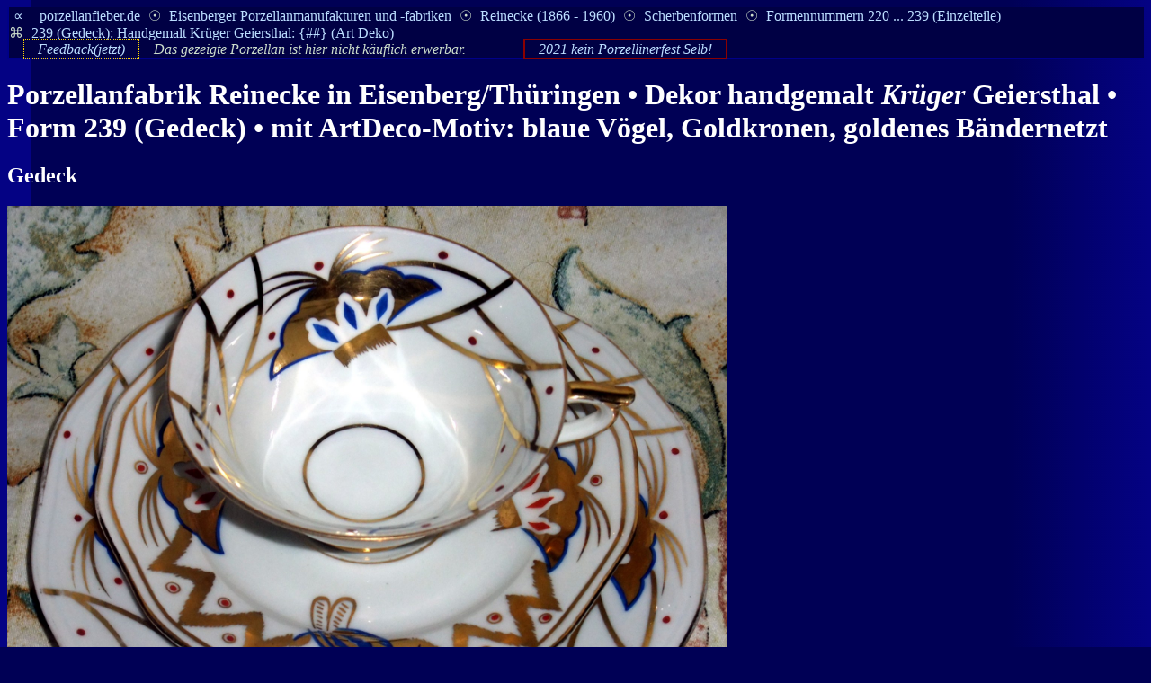

--- FILE ---
content_type: text/html
request_url: https://porzellanfieber.de/Porzellanfabrik-Reinecke_Form-239_Dekor-Art-Deko-Handgemalt-Krueger-Geiersthalr.html
body_size: 5721
content:
<?xml version="1.0" encoding="utf-8" ?>
<!DOCTYPE html PUBLIC "-//W3C//DTD XHTML 1.0 Transitional//EN"
    "http://www.w3.org/TR/xhtml1/DTD/xhtml1-transitional.dtd">
<html xmlns="http://www.w3.org/1999/xhtml" xml:lang="de">
<head>
<title>:. Porzellanfabrik Reinecke in Eisenberg/Th&#252;ringen &#8226; Dekor handgemalt Kr&#252;ger Geiersthal &#8226; Form 239 (Gedeck) &#8226; mit ArtDeco-Motiv: blaue V&#246;gel, Goldkronen, goldenes B&#228;ndernetzt .:</title>
<meta name="title" content=":. Porzellanfabrik Reinecke in Eisenberg/Th&#252;ringen &#8226; Dekor handgemalt Kr&#252;ger Geiersthal &#8226; Form 239 (Gedeck) &#8226; mit ArtDeco-Motiv: blaue V&#246;gel, Goldkronen, goldenes B&#228;ndernetzt .:" />
<meta name="robots" content="index,follow" />
<!-- Global site tag (gtag.js) - Google Analytics -->
<script async src="https://www.googletagmanager.com/gtag/js?id=G-KE0ME6WJTR"></script>
<script>
  window.dataLayer = window.dataLayer || [];
  function gtag(){dataLayer.push(arguments);}
  gtag('js', new Date());

  gtag('config', 'G-KE0ME6WJTR');
</script>
<!-- google-analytics ende -->
<meta name="revisit after" content="14 days" />
<meta name="keywords" content="Porzellan,gedeck,kuchenteller,untertasse,tasse,kaffeetasse,unterteller,artdeco,art-deco,dekor,gelb,blau,aufglasur,1930,30er,jahre,reinecke,eisenberg,th&#252;ringen." />
<meta name="description" content="Gedeck der Form 239 &#8226; blaue und rosane Bl&#252;ten - Art Deco." />
<meta name="abstract" content="Gedeck der Form 239 &#8226; blaue und rosane Bl&#252;ten - Art Deco." />
<meta name="page-topic" content="Bauen Wohnen" />
<meta name="page-topic" content="Produktinfo" />
<meta name="audience" content=" Alle " />
<meta name="language" content="Deutsch" />
<meta name="generator" content="Handmade xHTML-Code, optimized by Tidy (c)" />
<meta name="author" content="Guenther Schleu" />
<meta name="publisher" content="Schleu WebInformationen" />
<meta name="copyright" content="(C) 2010-heute webmaster@porzellanfieber.de" />
<meta name="documentType" content="WebDocument" />
<meta name="date" content="2010-11-21" />
<meta http-equiv="X-UA-Compatible" content="chrome=1" />
<meta name="google-translate-customization" content="e70abf201fd255cc-a8666dfe9045fc76-gab4515f228d45a95-16" />
<meta http-equiv="Content-Script-Type" content="text/javascript" />
<meta http-equiv="Content-Style-Type" content="text/css" />
<link href="mailto:webmaster@porzellanfieber.de" title="Webmasteremailadresse von porzellanfieber.de" rel="made" />
<link href="https://www.porzellanfieber.de/favicon.ico" rel="shortcut icon" />
<link href="__Data/_scripts/global_styles.css" rel="stylesheet" type="text/css" media="all" />
<link href="__Data/_scripts/Porzellane_screen.css" rel="stylesheet" type="text/css" media="screen" />
<link href="__Data/_scripts/global_print.css" rel="stylesheet" type="text/css" media="print, embossed" />
<script type="text/javascript" src="jjs-menu_DATA.js" language="JavaScript1.3">
/* (c) 2011 by JJS-Software-and-Solutions @}-`-,----- */
</script>
</head>
<body>
<div id="menuDiv">
<script type="text/javascript" src="jjs-menu_praeDix.js">
</script>
</div>

<noscript><a href="index.html">Hauptseite</a> || <a href="sitemap.html">Sitemap</a> || <i>JavaScript erforderlich!</i></noscript>
<div id="appendix4Menue">
<script type="text/javascript" src="jjs-menu_aktuelles.js">
</script>
</div>

<div id="appendix4leftMenue">
<script type="text/javascript" src="jjs-menu_pageZoom.js">
</script>

 

<script type="text/javascript" src="jjs-menu_xlast.js">
</script>
</div>

<h1>Porzellanfabrik Reinecke in Eisenberg/Th&#252;ringen &#8226; Dekor handgemalt <i>Kr&#252;ger</i> Geiersthal &#8226; Form 239 (Gedeck) &#8226; mit ArtDeco-Motiv: blaue V&#246;gel, Goldkronen, goldenes B&#228;ndernetzt</h1>

<a id="" title="Gedeck" name="Gedeck" title="Gedeck"></a> 

<h2>Gedeck</h2>

<div class="text54ss"><img src="_Eisenberg/Reinecke/Scherbenformen_Dekore/239/239-Gedeck_Geiersthal-Voegel-Krone-Gold-Rand-handbemalt.jpg" alt="" style="width: 50em;" /></div>

<a id="Tasse" title="Tasse, Formnummer 239" name="Tasse"></a> 

<h2>Tasse, Formnummer 239.</h2>

<div class="text54ss"><img src="_Eisenberg/Reinecke/Scherbenformen_Dekore/239/239-Tasse_Geiersthal-Voegel-Krone-Gold-Rand-handbemalt(1).jpg" alt="" style="width: 36em;" />&#160;
<br />
<img src="_Eisenberg/Reinecke/Scherbenformen_Dekore/239/239-Tasse_Geiersthal-Voegel-Krone-Gold-Rand-handbemalt(5).jpg" alt="" style="width: 36em;" />&#160;</div>

<a id="Untertasse" title="Untertasse" name="Untertasse"></a> 

<h2>Untertasse</h2>

<div class="text54ss"><img src="_Eisenberg/Reinecke/Scherbenformen_Dekore/239/239-Untertasse_Geiersthal-Voegel-Krone-Gold-Rand-handbemalt.jpg" alt="" style="width: 39em;" /></div>

<a id="Teller19" title="Teller, 19 cm" name="Teller19"></a> 

<h2>Teller, 19 cm</h2>

<div class="text54ss"><img src="_Eisenberg/Reinecke/Scherbenformen_Dekore/239/239-Teller-19cm_Geiersthal-Voegel-Krone-Gold-Rand-handbemalt.jpg" alt="" style="width: 50em;" /></div>

<a id="Porzellanmarken" title="Tassenunterseite und Porzellanmarken" name="Porzellanmarken"></a> 

<h2>Tassenunterseite und Porzellanmarken</h2>

<div class="text54ss"><img src="_Eisenberg/Reinecke/Scherbenformen_Dekore/239/239-Tasse_Geiersthal-Voegel-Krone-Gold-Rand-handbemalt(6)_Marke.jpg" alt="" style="width: 36em;" />
<br />
Unterglasur: Reinecke, gegr&#252;ndet, 1796 (in t&#252;rkis/gr&#252;n)
<br />
Aufglasur: Handgemalt - <i>Kr&#252;ger</i> - Geiersthal (in orangerot)</div>

<div id="seitenfuss">&#169; 2010&#160; 

<script src="__Data/_scripts/doc_bottom_porz.js" type="text/javascript">
</script>

 

<noscript>bis heute. <a href="impressum.html">Impressum</a></noscript></div>

<!-- aeiou --> 
</body>
</html>



--- FILE ---
content_type: text/css
request_url: https://porzellanfieber.de/__Data/_scripts/global_styles.css
body_size: 36455
content:
/*
visited, link, focus, hover, active
*/
#a1div {
  border-top: 0.2em #444444 solid;
  border-right: 0.2em #222222 solid;
  border-left: 0.2em #444444 solid;
  border-bottom: 0.2em #222222 solid;
  padding: 0em 0.4em 0em 0em;
  margin-bottom: 1em;
  background-repeat: repeat-y;
}

#a2div {
  border-top: 0.2em #444444 solid;
  border-right: 0.2em #222222 solid;
  border-left: 0.2em #444444 solid;
  border-bottom: 0.2em #222222 solid;
  background-color: #550000;
  padding: 0em 1em 0.5em 0.2em;
  margin-bottom: 1em;
  background-repeat: repeat-y;
}

#a3div {
  border-top: 0.2em #444444 solid;
  border-right: 0.2em #222222 solid;
  border-left: 0.2em #444444 solid;
  border-bottom: 0.2em #222222 solid;
  background-color: #330055;
  padding: 0em 1em 0em 0em;
  margin-bottom: 1em;
  background-repeat: repeat-y;
}

#a4div {
  border-top: 0.2em #444444 solid;
  border-right: 0.2em #222222 solid;
  border-left: 0.2em #444444 solid;
  border-bottom: 0.2em #222222 solid;
  background-color: #000000;
  margin-bottom: 1em;
  padding: 0em 1em 0em 0em;
  background-repeat: repeat-y;
}

#a5div {
  border-top: 0.2em #444444 solid;
  border-right: 0.2em #222222 solid;
  border-left: 0.2em #444444 solid;
  border-bottom: 0.2em #222222 solid;
  background-color: #005500;
  padding: 0em 1em 0em 0em;
  margin-bottom: 1em;
  background-repeat: repeat-y;
}

#a6div {
  margin-top: 1em;
  border-top: 0.2em #444444 solid;
  border-right: 0.2em #222222 solid;
  border-left: 0.2em #444444 solid;
  border-bottom: 0.2em #222222 solid;
  background-color: #003118;
  padding: 0.7em 1em 0em 2.4em;
  background-repeat: repeat-y;
}

#a7div {
  border-top: 0.2em #444444 solid;
  border-right: 0.2em #222222 solid;
  border-left: 0.2em #444444 solid;
  border-bottom: 0.2em #222222 solid;
  background-color: #333333;
  padding: 0em 1em 0em 0em;
  background-repeat: repeat-y;
}

#a8div {
  border-top: 0.2em #444444 solid;
  border-right: 0.2em #222222 solid;
  border-left: 0.2em #444444 solid;
  border-bottom: 0.2em #222222 solid;
  background-color: #333333;
  padding: 0em 1em 0em 0em;
  background-repeat: repeat-y;
}

#AB1 tr, #AB2 tr, #AB3 tr, #AB4 tr {
  page-break-inside:avoid;
  orphans:20;
  widows:20;
}

#AB1 td, #AB2 td, #AB3 td, #AB4 td {
  vertical-align: top;
  border-bottom: 0.1em solid black;
  padding: 0.2em 0.3em 0.2em 0.1em;
  font-size: 0.8em;
 white-space: normal;
}

#SelbPFDiv {
  float: left;
  left: 1px;
  text-align: right;
  margin: 2px 2px 2px 0;
  border-top: 2px gold outset;
  border-right: 2px gold outset;
  border-bottom: 2px gold outset;
  background-color: #440000;
  writing-mode: vertical-rl;
}

#bp {
  overflow: hidden;
  font-size: 1em;
  font-family: Consolas, Arial, sans-serif;
  display: none;
}

#fachlitera td {
  page-break-inside: avoid;
}

#filtermenu {
  top: 0px;
  text-decoration: none;
  position: absolute;
  padding: 0.5em;
  min-width: 100px;
  left: 0px;
  font-size: 0.6em;
  font-family: Consolas, 'Courier New', monospace;
  color: #000033;
  background-color: #FFFFFF;
  z-index: 100;
  /*display: none;*/
}

#filtermenu a:visited, #filtermenu a:link, #filtermenu a:focus, #filtermenu a:active {
  text-decoration: none;
  font-weight: bold;
  color: #000033;
  background-color: #FFFFFF;
}

#filtermenu a:hover {
  text-decoration: none;
  font-weight: bold;
  color: #ffffdd;
  background-color: #002244;
}

#filtermenu hr {
  width: 10em;
  text-align: center;
  height: 0.2em;
  border: 0.1em solid #000055;
  color: #000055;
}

#filtermenu input {
  font-weight: normal;
  font-size: 0.9em;
  font-family: Consolas, 'Courier New', monospace;
}

#filtermenu label {
  text-decoration: none;
  font-family: Consolas, 'Courier New', monospace;
  color: #000033;
  background-color: #FFFFFF;
}

#navilinks {
  display: inline;
  height: auto;
  font-size: 0.9em;
  font-family: Arial, sans-serif;
  float: inherit;
  overflow: visible;
  width: 99%;
  font-size: 0.9em;
  font-family: Arial, sans-serif;
}

#hkok {
  font-size: 0.8em;
  margin-bottom: 0.7em;
  font-weight: normal;
}

#moreContrastForm {
  font-size: 0.8em;
  margin-bottom: 0.7em;
  font-weight: normal;
}

#googlepluseins {
  border: white 1px solid;
  display: visible;
  width: 90px;
  height: 20px;
  z-index: 10000;
  overflow: visible;
  float: right;
  margin-left: 10px;
  padding 2px;
  text-align: center;
  vertical-align: middle;
}

#google_translate_element {
  display: visible;
  z-index: 10000;
  overflow: visible;
  float: right;
  margin-left: 10px;
  padding 2px;
  text-align: center;
  vertical-align: middle;
}

#google_translate_element a:visited {
  background-color: white;
}

#google_translate_element a:link {
  background-color: white;
}

#google_translate_element a:focus {
  border: 1px #000044 dotted;
}

#google_translate_element a:hover {
  background-color: white;
}

#google_translate_element a:active {
  background-color: white;
}


#hoheitszeichen1933 {
  width: 44.5em;
}

#inhaltsverzeichnis {
  width: 64em;
  margin-bottom: 2.3em;
  font-size: 0.8em;
  font-family: Arial, sans-serif;
  color: #ccccdd;
  background-color: transparent;
}

#keyword1Div a {
  font-weight: 0.7em;
  padding-left: 0.5em;
}

#leftright, #topdown {
  z-index: 100;
  width: 1px;
  top: 0;
  position: absolute;
  left: 0;
  height: 1px;
  font-size: 0.1em;
  background-color: #ffd700;
}

#favIcon {
  vertical-align: middle;
  background: #ccccff;
  margin: 0.25em;
  height: 24px;
  width: 24px;
  border: 0;
}

#printable {
  padding: 0.4em 0.2em 0.4em 0.9em;
  font-size: 0.8em;
  font-family: Arial, sans-serif;
  display: block;
}

#seitenfuss {
  display: contents;
}

html {
  scroll-behavior: smooth;
}


.adressbuchmarke {
  width: 10em;
}

.adressbuchmarke8 {
  width: 8em;
}

.bildrahmen {
  border: 0.1em solid #000055;
}

.bildtrenner {
  vertical-align: top;
  height: 1.2em;
  border: 0;
}

.borderdeutschflaggeaussen {
  width: 58em;
  padding: 0em;
  margin: 0em;
  border: black solid 0.6em;
}

.borderdeutschflaggeinnen {
  padding: 0 1em 0 1em;
  margin: 0em;
  border: #ffd700 solid 0.6em;
}

.borderdeutschflaggemitte {
  padding: 0em;
  margin: 0em;
  border: red solid 0.6em;
}

.borderreichsflaggeaussen {
  width: 58em;
  page-break-after: always;
  padding: 0em;
  margin: 0em;
  border-top: red solid 0.45em;
  border-right: black solid 0.45em;
  border-left: red solid 0.45em;
  border-bottom: black solid 0.45em;
}

.borderreichsflaggeinnen {
  padding: 1em;
  margin: 0em;
  border-top: black solid 0.45em;
  border-right: red solid 0.45em;
  border-left: black solid 0.45em;
  border-bottom: red solid 0.45em;
}

.borderreichsflaggemitte {
  padding: 0em;
  margin: 0em;
  border: white solid 0.9em;
}

.braun {
  text-decoration: underline;
  font-weight: bold;
  color: #993300;
}

.clearall {
  width: 1px;
  height: 1px;
  clear: both;
  font-size: 1px;
}

.donotprint {
  display: block;
}

.donotprintthis {
  display: inline;
}

.donotprintthistr {
  display: auto;
}

.doonlyprint {
  display: none;
  background-color: #440044;
}

.feskob01 {
  font-family: Consolas, monospace;
  padding-left: 0.5em;
  padding-right: 0.5em;
  text-align: center;
}

.feskob02 {
  border-right: 0.1em solid orange;
  font-family: Consolas, monospace;
  padding-left: 0.5em;
  padding-right: 0.5em;
  text-align: left;
}

.feskob03 {
  border-bottom: 0.1em solid orange;
  font-family: Consolas, monospace;
  padding-left: 0.5em;
  padding-right: 0.5em;
  text-align: center;
  vertical-align: middle;
}

.feskob04 {
  border-bottom: 0.1em solid orange;
  border-right: 0.1em solid orange;
  font-family: Consolas, monospace;
  padding-left: 0.5em;
  padding-right: 0.5em;
  text-align: center;
  vertical-align: middle;
}

.gesperrt {
  letter-spacing: 0.8em;
}

.gold {
  font-weight: bold;
  color: #ffd700;
  background-color: transparent;
}

.silver {
  font-weight: bold;
  color: #C0C0C0;
  background-color: transparent;
}

.bronze {
  font-weight: bold;
  color: #cc8e34;
  background-color: transparent;
}

.goldbm {
  width: 97%;
  text-align: justify;
  font-size: 0.9em;
  font-family: Consolas, monospace;
  font-weight: bold;
  color: #ffd700;
  background-color: transparent;
}

.goldrechtslinkstop {
  vertical-align: top;
  border-right: 0.1em #ffd700 solid;
  border-left: 0.1em #ffd700 dotted;
}

.goldrechtsmittig {
  text-align: center;
  border-right: 0.1em #ffd700 solid;
}

.goldunten {
  border-bottom: 0.1em #ffd700 solid;
}

.golduntenlinks {
  text-align: left;
  border-bottom: 0.1em #ffd700 solid;
}

.golduntenmittig {
  text-align: center;
  border-bottom: 0.1em #ffd700 solid;
}

.golduntenrechts {
  border-right: 0.1em #ffd700 solid;
  border-bottom: 0.1em #ffd700 solid;
}

.golduntenrechtsmittig {
  text-align: center;
  border-right: 0.1em #ffd700 solid;
  border-bottom: 0.1em #ffd700 solid;
}

.imgpositionright{
  float: right;
  margin: 0.3em 0 0.3em 1em;
}

.imgtext{
  font-size: 0.8em;
}

.legende1 {
  text-align: left;
  font-size: 0.9em;
  font-family: Arial, sans-serif;
  border-top: thin white solid;
  border-left: thin white solid;
  border-right: thin white solid;
}

.lou_w {
  border-left: 0.1em #ffffff solid;
  border-bottom: 0.1em #ffffff solid;
  font-size: 0.9em;
  font-family: Arial;
  text-align: center;
}

.lrou_w {
  border-left: 0.1em #ffffff solid;
  border-right: 0.1em #ffffff solid;
  border-bottom: 0.1em #ffffff solid;
  font-size: 0.9em;
  font-family: Arial;
  text-align: center;
}

.markentabelle {
  border: 0em;
  border-spacing: 0em;
  font-size: 1.0em;
  font-family: Arial, sans-serif;
  margin-top: 1em;
  page-break-inside: avoid;
  width: 64.5em;
}

.markenbildzelle img {
  width: 18em;
  height: 18em;
  margin: 0 1em;
  border: 0;
}

.markenbildzelle {
  width: 20em;
  text-align: center;
  vertical-align: middle;
}

.markenfusskopf {
  width: 57em;
}

.markenfuss {
  padding-left: 0.7em;
  border-left: 0.1em #000088 solid;
  width: 57em;
}

.markenfussbeginn {
  padding-left: 2em;
  width: 57em;
}

.markenfussende {
  padding-left: 2em;
  border-left: 0.1em #000088 solid;
  border-bottom: 0.1em #000088 solid;
  border-radius: 0 0 0 7px;
  width: 57em;
}

.markenkopf {
  width: 63em;
  border-top: 0.2em #000088 solid;
  border-radius: 0 25px 0 0;
  border-right: 0.2em #000088 solid;
}

.markentabelleitems {
  border-bottom: 0.1em dotted #000088;
  font-size: 0.8em;
  font-family: Arial, sans-serif;
  padding-left: 0.4em;
  width: 40em;
}

.markentabellesolid {
  border-bottom: 0.1em solid #000088;
  font-size: 0.8em;
  font-family: Arial, sans-serif;
  padding-left: 0.4em;
  width: 16em;
}

.nichtso {
  text-decoration: overline;
}

.objekttitelzeile {
  text-align: justify;
  padding-top: 0.3em;
  padding-left: 0.3em;
  padding-bottom: 0.6em;
  font-size: 0.9em;
  font-family: Arial, sans-serif;
}

.orange {
  border-spacing: 0;
  border-collapse: collapse;
  border: 0.1em orange solid;
}


.writevertical {
  -webkit-transform:rotate(90deg);
  -webkit-transform-origin: 9% 58%;
  -moz-transform:rotate(90deg);
  -moz-transform-origin: 9% 58%;
  -o-transform: rotate(90deg);
  -o-transform-origin: 9% 58%;
  -ms-transform:rotate(90deg);
  -ms-transform-origin: 9% 58%;
  transform:rotate(90deg);
  transform-origin: 9% 58%;
  width: 14.3em;
  height: 2.5em;
  text-align: left;
  display: block;
  position: absolute;
  font-weight: 400;
  font-size: 0.9em;
  font-family: Arial, sans-serif;
  z-index: -1;
}

.tabellegeraetesoll00 {
  vertical-align: top;
  text-align: center;
  overflow: visible;
  border: 0;
  padding-top: 0.3em;
  padding-right: 0.1em;
  padding-bottom: 0.1em;
}

.tabellegeraetesoll01 {
  vertical-align: top;
  text-align: right;
  border-top: 0.3em solid #000000;
  border-right: 0.1em solid #000000;
  border-bottom: 0.1em solid #000000;
}

.tabellegeraetesoll02 {
  vertical-align: top;
  text-align: left;
  padding-left: 0.3em;
  border-top: 0.3em solid #000000;
  border-right: 0.1em solid #000000;
  border-left: 0.1em solid #000000;
  border-bottom: 0.1em solid #000000;
}

.tabellegeraetesoll03 {
  vertical-align: top;
  text-align: left;
  padding-left: 0.3em;
  overflow: auto;
  border-top: 0.3em solid #000000;
  border-left: 0.1em solid #000000;
  border-bottom: 0.1em solid #000000;
}

.tabellegeraetesoll04 {
  vertical-align: top;
  text-align: right;
  border-top: 0.1em solid #000000;
  border-right: 0.1em solid #000000;
}

.tabellegeraetesoll05 {
  vertical-align: top;
  text-align: left;
  padding-left: 0.8em;
  border-top: 0.1em solid #000000;
  border-right: 0.1em solid #000000;
  border-left: 0.1em solid #000000;
}

.tabellegeraetesoll06 {
  vertical-align: top;
  text-align: left;
  border-top: 0.1em solid #000000;
  border-right: 0.1em solid #000000;
  border-left: 0.1em solid #000000;
}

.tabellegeraetesoll07 {
  vertical-align: top;
  text-align: left;
  border-top: 0.1em solid #000000;
  border-left: 0.1em solid #000000;
}

.tabellegeraetesoll08 {
  vertical-align: top;
  text-align: right;
  padding-right: 0.6em;
  border-right: 0.1em solid #000000;
}

.tabellegeraetesoll09 {
  vertical-align: top;
  text-align: left;
  padding-left: 0.8em;
  border-right: 0.1em solid #000000;
  border-left: 0.1em solid #000000;
}

.tabellegeraetesoll10 {
  vertical-align: top;
  text-align: right;
  padding-right: 0.8em;
  border-right: 0.1em solid #000000;
  border-left: 0.1em solid #000000;
}

.tabellegeraetesoll11 {
  vertical-align: top;
  text-align: center;
  border-left: 0.1em solid #000000;
}

.tabellegeraetesoll12 {
  vertical-align: top;
  text-align: left;
  border-left: 0.1em solid #000000;
}

.tabellegeraeteporz01 {
  text-align: left;
  padding-left: 0.8em;
  font-size: 0.8em;
  font-family: Consolas, Arial, sans-serif;
  border-top: 0.1em solid #444444;
  border-right: 0.1em solid #444444;
  border-left: 0.2em solid #444444;
}

.tabellegeraeteporz02 {
  text-align: left;
  padding-left: 1.2em;
  font-size: 0.8em;
  font-family: Consolas, Arial, sans-serif;
  border-top: 0.1em solid #444444;
  border-right: 0.1em solid #444444;
  border-left: 0.1em solid #444444;
}

.tabellegeraeteporz03 {
  border-top: 0.1em solid #444444;
  border-right: 0.2em solid #444444;
  font-size: 0.8em;
  font-family: Consolas, Arial, sans-serif;
  text-align: left;
  padding-left: 1.2em;
  border-left: 0.1em solid #444444;
}

.tabellegeraeteporz04 {
  text-align: left;
  padding-left: 0.8em;
  font-size: 0.8em;
  font-family: Consolas, Arial, sans-serif;
  border-right: 0.1em solid #444444;
  border-left: 0.2em solid #444444;
  border-bottom: 0.1em solid #444444;
}

.tabellegeraeteporz05 {
  text-align: left;
  padding-left: 2.8em;
  font-size: 0.8em;
  font-family: Consolas, Arial, sans-serif;
  border-right: 0.1em solid #444444;
  border-left: 0.1em solid #444444;
  border-bottom: 0.1em solid #444444;
}

.tabellegeraeteporz06 {
  text-align: left;
  padding-left: 2.8em;
  font-size: 0.8em;
  font-family: Consolas, Arial, sans-serif;
  border-right: 0.2em solid #444444;
  border-left: 0.1em solid #444444;
  border-bottom: 0.1em solid #444444;
}

.tabellegeraeteporz07 {
  text-align: left;
  padding-left: 1.2em;
  font-size: 0.8em;
  font-family: Consolas, Arial, sans-serif;
  border-right: 0.1em solid #444444;
  border-left: 0.2em solid #444444;
  border-top: 0.1em solid #444444;
}

.tabellegeraeteporz08 {
  text-align: right;
  padding-right: 1.2em;
  font-size: 0.8em;
  font-family: Consolas, Arial, sans-serif;
  border-right: 0.1em solid #444444;
  border-left: 0.1em solid #444444;
  border-top: 0.1em solid #444444;
}

.tabellegeraeteporz09 {
  text-align: center;
  font-size: 0.8em;
  font-family: Consolas, Arial, sans-serif;
  border-right: 0.1em solid #444444;
  border-left: 0.1em solid #444444;
  border-top: 0.1em solid #444444;
}

.tabellegeraeteporz10 {
  text-align: center;
  font-size: 0.8em;
  font-family: Consolas, Arial, sans-serif;
  border-right: 0.1em solid #444444;
  border-left: 0.1em solid #444444;
  border-top: 0.1em solid #444444;
}

.tabellegeraeteporz11 {
  text-align: center;
  font-size: 0.8em;
  font-family: Consolas, Arial, sans-serif;
  border-right: 0.2em solid #444444;
  border-left: 0.1em solid #444444;
  border-top: 0.1em solid #444444;
}

.tabellegeraeteporz12 {
  text-align: left;
  padding-left: 1.2em;
  font-size: 0.8em;
  font-family: Consolas, Arial, sans-serif;
  border-right: 0.1em solid #444444;
  border-left: 0.2em solid #444444;
}

.tabellegeraeteporz13 {
  text-align: right;
  padding-right: 1.2em;
  font-size: 0.8em;
  font-family: Consolas, Arial, sans-serif;
  border-left: 0.1em solid #444444;
  border-right: 0.1em solid #444444;
}

.tabellegeraeteporz14 {
  text-align: center;
  font-size: 0.8em;
  font-family: Consolas, Arial, sans-serif;
  border-right: 0.1em solid #444444;
  border-left: 0.1em solid #444444;
}

.tabellegeraeteporz15 {
  text-align: center;
  font-size: 0.8em;
  font-family: Consolas, Arial, sans-serif;
  border-right: 0.2em solid #444444;
  border-left: 0.1em solid #444444;
}

.tabellegeraeteporz16 {
  text-align: center;
  font-size: 0.8em;
  font-family: Consolas, Arial, sans-serif;
  border-right: 0.1em solid #444444;
  border-left: 0.1em solid #444444;
}

.tabellegeraeteporz17 {
  text-align: left;
  padding-left: 1.2em;
  font-size: 0.8em;
  font-family: Consolas, Arial, sans-serif;
  border-right: 0.1em solid #444444;
  border-left: 0.2em solid #444444;
  border-bottom: 0.1em solid #444444;
}

.tabellegeraeteporz18 {
  text-align: right;
  padding-right: 1.2em;
  font-size: 0.8em;
  font-family: Consolas, Arial, sans-serif;
  border-right: 0.1em solid #444444;
  border-left: 0.1em solid #444444;
  border-bottom: 0.1em solid #444444;
}

.tabellegeraeteporz19 {
  text-align: center;
  font-size: 0.8em;
  font-family: Consolas, Arial, sans-serif;
  border-right: 0.1em solid #444444;
  border-left: 0.1em solid #444444;
  border-bottom: 0.1em solid #444444;
}

.tabellegeraeteporz20 {
  text-align: center;
  font-size: 0.8em;
  font-family: Consolas, Arial, sans-serif;
  border-right: 0.2em solid #444444;
  border-left: 0.1em solid #444444;
  border-bottom: 0.1em solid #444444;
}

.tabellegeraeteporz21 {
  vertical-align: top;
  text-align: left;
  padding-left: 1.2em;
  font-size: 0.8em;
  font-family: Consolas, Arial, sans-serif;
  border-top: 0.1em solid #444444;
  border-right: 0.1em solid #444444;
  border-left: 0.2em solid #444444;
  border-bottom: 0.1em solid #444444;
}

.tabellegeraeteporz22 {
  text-align: center;
  font-size: 0.8em;
  font-family: Consolas, Arial, sans-serif;
  border-top: 0.1em solid #444444;
  border-right: 0.1em solid #444444;
  border-left: 0.1em solid #444444;
  border-bottom: 0.1em solid #444444;
}

.tabellegeraeteporz23 {
  text-align: center;
  font-size: 0.8em;
  font-family: Consolas, Arial, sans-serif;
  border-top: 0.1em solid #444444;
  border-right: 0.2em solid #444444;
  border-left: 0.1em solid #444444;
  border-bottom: 0.1em solid #444444;
}

.tabellegeraeteporz24 {
  vertical-align: top;
  text-align: left;
  padding-left: 1.2em;
  font-size: 0.8em;
  font-family: Consolas, Arial, sans-serif;
  border-right: 0.1em solid #444444;
  border-left: 0.2em solid #444444;
  border-bottom: 0.2em solid #444444;
}

.tabellegeraeteporz25 {
  text-align: center;
  font-size: 0.8em;
  font-family: Consolas, Arial, sans-serif;
  border-right: 0.1em solid #444444;
  border-left: 0.1em solid #444444;
  border-bottom: 0.2em solid #444444;
}

.tabellegeraeteporz26 {
  text-align: center;
  font-size: 0.8em;
  font-family: Consolas, Arial, sans-serif;
  border-right: 0.2em solid #444444;
  border-left: 0.1em solid #444444;
  border-bottom: 0.2em solid #444444;
}

.tdkat001 {
  border-top: 4px solid gray;
  border-right: 4px solid gray;
  border-bottom: 2px solid gray;
  padding: 2px;
  text-align: right;
  vertical-align: top;
  font-size: 8pt;
  font-family: Arial;
  height: 2em;
}

.tdkat002 {
  border-top: 4px solid gray;
  border-bottom: 2px solid gray;
  padding: 3px;
  text-align: left;
  vertical-align: top;
  font-size: 8pt;
  font-family: Arial;
  height: 2em;
}

.tdkat003 {
  border-right: 4px solid gray;
  padding: 4px;
  text-align: right;
  vertical-align: middle;
  font-size: 8pt;
  font-family: Arial;
  height: 1.6em;
}

.tdkat004 {
  padding: 3px;
  text-align: left;
  vertical-align: middle;
  font-size: 8pt;
  font-family: Arial;
  height: 1.6em;
}

.tdkat005 {
  border-top: 4px solid transparent;
  border-right: 0px solid gray;
  text-align: center;
}

.tdkat006 {
  border-top: 4px solid gray;
  border-right: 4px solid gray;
  padding-top: 6px;
  padding-bottom: 6px;
  text-align: center;
  vertical-align: top;
  font-size: 8pt;
  font-family: Arial;
}

.tdkat007 {
  border-top: 4px solid gray;
  padding-top: 6px;
  padding-bottom: 6px;
  text-align: center;
  vertical-align: top;
  font-size: 8pt;
  font-family: Arial;
}

.tdkat008 {
  border-top: 4px solid gray;
  border-right: 4px solid gray;
  padding-top: 10px;
  padding-right: 7px;
  text-align: right;
  vertical-align: top;
  font-size: 10pt;
  font-family: Arial;
}

.tdkat010 {
  border-top: 4px solid gray;
  padding-left: 7px;
  padding-top: 10px;
  text-align: left;
  vertical-align: top;
  font-size: 10pt;
  font-family: Arial;
}

.tdkat011 {
  border-top: 4px solid gray;
  border-right: 4px solid gray;
  padding-top: 6px;
  padding-bottom: 6px;
  text-align: center;
  vertical-align: middle;
  font-size: 8pt;
  font-family: Arial;
}

.tdkat012 {
  border-top: 4px solid gray;
  padding-left: 7px;
  padding-top: 10px;
  text-align: right;
  vertical-align: top;
  font-size: 10pt;
  font-family: Arial;
}

.tdkat013 {
  border-top: 4px solid transparent;
  border-right: 0px solid gray;
  text-align: center;
  vertical-align: bottom;
}

.text34ss {
  width: 34em;
  min-width: 34em;
  text-align: justify;
  padding-bottom: 0.6em;
  line-height: 135%;
  font-size: 1.0em;
  font-family: Arial, sans-serif;
  color: #ffffff;
}

.text34ssg {
  width: 34em;
  min-width: 34em;
  text-align: justify;
  font-size: 0.7em;
  font-family: Arial, sans-serif;
  color: #ccccccc;
  float: right;
}

.text34ssleft {
  float: left;
  width: 32.7em;
  min-width: 32.7em;
  text-align: justify;
  border-right: 0.05em solid grey;
  padding-right: 0.6em;
  padding-bottom: 0.6em;
  padding-left: 0.6em;
  line-height: 135%;
  font-size: 1.0em;
  font-family: Arial, sans-serif;
  color: #ffffff;
}

.text34ssleftEn {
  float: left;
  width: 32.7em;
  min-width: 32.7em;
  text-align: justify;
  border-right: 0.05em solid grey;
  padding-right: 0.6em;
  padding-bottom: 0.6em;
  padding-left: 0.6em;
  line-height: 135%;
  font-size: 1.0em;
  font-family: Arial, sans-serif;
  color: #ffffff;
  display: block;
}

.text34ssleftDe {
  float: left;
  width: 32.7em;
  min-width: 32.7em;
  text-align: justify;
  border-right: 0.05em solid gold;
  padding-right: 0.6em;
  padding-bottom: 0.6em;
  padding-left: 0.6em;
  line-height: 135%;
  font-size: 1.0em;
  font-family: Arial, sans-serif;
  color: #ffffff;
  display: block;
}

.text34ssleftEn1 {
  float: left;
  width: 30.7em;
  min-width: 30.7em;
  text-align: justify;
  border-right: 0.05em solid grey;
  padding-right: 1.6em;
  padding-bottom: 0.6em;
  padding-left: 1.6em;
  line-height: 135%;
  font-size: 1.0em;
  font-family: Arial, sans-serif;
  color: #ffffff;
  display: block;
}

.text34ssleftDe1 {
  float: left;
  width: 30.7em;
  min-width: 30.7em;
  text-align: justify;
  border-right: 0.05em solid gold;
  padding-right: 1.6em;
  padding-bottom: 0.6em;
  padding-left: 1.6em;
  line-height: 135%;
  font-size: 1.0em;
  font-family: Arial, sans-serif;
  color: #ffffff;
  display: block;
}

.text44m {
  width: 40em;
  text-align: justify;
  padding-bottom: 0.8em;
  font-size: 1.0em;
  font-family: Consolas, monospace;
}

.text50breit {
  width: 50em;
  text-align: left;
  padding-left: -0.2em;
  font-size: 1.0em;
  font-family: Consolas, monospace;
}

.text50m {
  width: 50em;
  text-align: left;
  padding-left: 1.8em;
  font-size: 1.0em;
  font-family: Consolas, monospace;
}

.text54css {
  width: 58em;
  min-width: 58em;
  text-align: center;
  padding-bottom: 0.6em;
  line-height: 135%;
  font-size: 1.0em;
  font-family: Arial, sans-serif;
  color: #ffffff;
}

.text54m {
  width: 54em;
  text-align: justify;
  padding-bottom: 0.3em;
  font-size: 0.9em;
  font-family: Consolas, monospace;
  color: #ffffff;
}

.text54mc {
  width: 54em;
  text-align: center;
  padding-bottom: 0.3em;
  font-size: 0.9em;
  font-family: Consolas, monospace;
  color: #ffffff;
}

.text54mklein {
  width: 49em;
  text-align: justify;
  padding-right: 0.8em;
  padding-bottom: 0.8em;
  line-height: 145%;
  font-size: 1.1em;
  font-family: Calibri, Consolas, monospace;
}

.text54ss {
  width: 58em;
  min-width: 58em;
  text-align: justify;
  padding-bottom: 0.6em;
  line-height: 135%;
  font-size: 1.0em;
  font-family: Arial, sans-serif;
  color: #ffffff;
}

.text54ssa {
  width: 58em;
  min-width: 58em;
  text-align: left;
  padding-bottom: 0.6em;
  line-height: 135%;
  font-size: 1.0em;
  font-family: Arial, sans-serif;
  color: #ffffff;
}

.text54ssb {
  width: 58em;
  text-align: justify;
  padding-bottom: 0.6em;
  line-height: 135%;
  font-size: 1.0em;
  font-family: Arial, sans-serif;
  color: #222222;
}

.text64ss {
  width: 65em;
  text-align: justify;
  padding-bottom: 0.6em;
  line-height: 135%;
  font-size: 0.8em;
  font-family: Arial, sans-serif;
  color: #ffffff;
}

.text65ss {
  width: 65em;
  text-align: justify;
  padding-bottom: 0.6em;
  line-height: 135%;
  font-size: 1.0em;
  font-family: Arial, sans-serif;
  color: #ffffff;
}

.text68ss {
  width: 68.3em;
  text-align: justify;
  padding-bottom: 0.8em;
  line-height: 135%;
  font-size: 1.0em;
  font-family: Arial, sans-serif;
  color: #ffffff;
}

.text75ss {
  width: 75em;
  text-align: justify;
  padding-bottom: 0.6em;
  line-height: 135%;
  font-size: 1.0em;
  font-family: Arial, sans-serif;
  color: #ffffff;
}

.textdokument {
  width: 46em;
  text-align: left;
  padding: 1em;
  line-height: 140%;
  font-size: 1em;
  font-family: Arial, sans-serif;
  border-top: #000000 solid 0.1em;
  border-right: #aaaaaa solid 0.1em;
  border-left: #000000 solid 0.1em;
  border-bottom: #aaaaaa solid 0.1em;
}

.texteinzug01 {
  text-indent: -2.17em;
  padding-left: 2.17em;
}

.texteinzug02 {
  padding-left: 2.17em;
}

.texteinzug03 {
  text-indent: -3.25em;
  padding-left: 3.25em;
}

.texteinzug04 {
  text-indent: -2.17em;
  padding-left: 5.42em;
}

.textfieldset {
  text-align: justify;
  padding: 1.0em;
  margin: 0.5em;
  font-size: 1.1em;
  font-family: Calibri;
}

.textgross {
  font-size: 1.4em;
}

.textklein {
  padding-bottom: 0.8em;
  font-size: 0.8em;
}

.textklein9 {
  font-size: 0.9em;
}

.trennlinie {
  text-align: justify;
  padding: 0.4em;
  margin: 0em;
  border-right: 0.1em solid #ffd700;
  border-bottom: 0.1em solid #ffd700;
  font-size: 0.8em;
  font-family: Arial, sans-serif;
  color: #ffffff;
}

.seladon {
  text-decoration: underline;
  font-weight: bold;
  color: #477f6a;
}

.tuerkis {
  text-decoration: underline;
  font-weight: bold;
  color: #339966;
}

.unicfb {
  font-family: 'Arial Unicode MS', sans-serif, sans;
  font-size: 50px;
  text-decoration: line-through;
}

.unicode {
  font-family: 'Arial Unicode MS', Arial, sans-serif, sans;
}

.unterstrich {
  text-decoration: underline;
  font-weight: bold;
}

.zeilenfix
 {
  white-space: nowrap;
  overflow: visible;
}

a {
  text-decoration: none;
  font-weight: normal;
}

caption.bottom9 {
  text-align: left;
  padding: 0.9em;
  font-size: 0.9em;
  font-family: Arial, sans-serif;
  caption-side: bottom;
}

div.aks img {
  vertical-align: middle;
  margin-bottom: 0.2em;
}

div.c {
  text-align: center;
}

div.googleplus1 {
  margin: 0;
  font-size: 1em;
  text-align: center;
  position: fixed;
  border: thin white solid;
  top: 2em;
  left: auto;
  width: 6em;
  right: 1em;
  z-index: 10000;
}

div.googleplus1 p {
  margin: 0; 
  padding: 0.3em 0.4em;
}

form {
  padding: 0em;
  margin: 0em;
  font-size: 1em;
  font-family: Arial, sans-serif;
  background-color: transparent;
}

h3.h4 {
  margin: 0;
  font-size: 0.8em;
  font-family: Arial, sans-serif;
  background-color: transparent;
}



img {
  border: 0;
}

li {
  padding-top: 0em;
  padding-bottom: 0em;
  margin-top: 0em;
  margin-left: 1.5em;
  margin-bottom: 0em;
}

ol.kompaktliste {
  padding-left: 0.1em;
}

sup {
  font-size: 0.65em;
}

table th {
  font-weight: normal;
  font-size: 0.8em;
}

table.auflistung td.tabellegeraeteporzrechts {
  text-align: right;
  padding-right: 0.5em;
}

table.centered {
  height: auto;
  padding: 0.2em 0.2em 0.2em 0.4em;
  border: 0.1em black solid;
}

th.centered {
  vertical-align: middle;
  text-align: center;
  padding: 0.2em 0.2em 0.2em 0.4em;
  height: auto;
  background-color: #390033;
}

td.centered {
  vertical-align: middle;
  text-align: center;
  padding: 0.2em 0.2em 0.2em 0.4em;
  height: auto;
}

table.geraetesoll td {
  font-size: 0.8em;
  font-family: Consolas, Arial, sans-serif;
}

table.geraetesoll th {
  font-size: 0.8em;
  font-family: Consolas, Arial, sans-serif;
}

table.markentabelle th {
  text-align: left;
}

table.sortable td, table.auflistung td {
  padding: 0.2em 0.2em 0.2em 0.4em;
  border-width: 0.1em 0.1em 0.1em 0.1em;
  border-style: solid;
  border-color: #444444;
}

table.sortable th, th.sortable {
  text-align: left;
  padding: 0.2em 0.2em 0.2em 0.4em;
  border-width: 0.1em 0.1em 0.1em 0.1em;
  border-style: solid;
  border-color: #444444;
  background-color: #390033;
}

table.sortable, table.auflistung {
  font-size: 1.0em;
  font-family: Arial, sans-serif;
  color: #ffffff;
  border-spacing: 0;
  border-collapse: collapse;
  border: 0.1em solid #444444;
}

td {
  font-size: 0.8em;
  font-family: Arial, sans-serif;
  empty-cells: show;
}

th {
  font-size: 0.8em;
  font-family: Arial, sans-serif;
  empty-cells: show;
}

th.UG01, td.UG01 {
  white-space: nowrap;
  vertical-align: top;
  text-align: left;
  padding: 0.4em 0.4em 0 0.4em;
  height: 9.3em;
  font-size: 0.9em;
  font-family: Arial, sans-serif;
  color: #ffffff;
  border-right: 0.1em #ffd700 solid;
  border-bottom: 0.1em #ffd700 solid;
}

th.UG02 {
  white-space: nowrap;
  padding: 0.15em;
  font-family: Arial, sans-serif;
  color: #ffffff;
  border-right: 0.1em #ffd700 solid;
  border-bottom: 0.1em #ffd700 solid;
}

td.UG02 {
  white-space: nowrap;
  vertical-align: middle;
  text-align: center;
  padding: 0.15em;
  line-height: 1em;
  font-size: 0.8em;
  font-family: Arial, sans-serif;
  color: #ffffff;
  border-right: 0.1em #ffd700 solid;
  border-bottom: 0.1em #ffd700 solid;
}

th.UG02l, td.UG02l {
  white-space: nowrap;
  vertical-align: middle;
  text-align: center;
  padding: 0.15em;
  line-height: 1em;
  font-size: 0.8em;
  font-family: Arial, sans-serif;
  color: #ffffff;
}

th.UG02o, td.UG02o {
  white-space: nowrap;
  vertical-align: middle;
  text-align: center;
  padding: 0.15em;
  line-height: 1em;
  font-size: 0.8em;
  font-family: Arial, sans-serif;
  color: #ffffff;
  border-right: 0.1em #ffd700 solid;
}

th.UG02p, td.UG02p {
  vertical-align: middle;
  text-align: center;
  font-size: 0.3em;
  font-family: Arial, sans-serif;
  color: #ffffff;
  border-bottom: 0.3em #ffd700 solid;
}

th.UG03, td.UG03 {
  white-space: nowrap;
  vertical-align: middle;
  text-align: center;
  padding: 0.3em 0.3em 0.3em 0.3em;
  line-height: 1em;
  font-size: 0.8em;
  font-family: Arial, sans-serif;
  color: #ffffff;
  border-right: 0.1em #ffd700 solid;
  border-bottom: 0.1em #ffd700 solid;
}

th.UG03l, td.UG03l {
  white-space: nowrap;
  vertical-align: middle;
  text-align: right;
  padding: 0.3em 0.9em 0.3em 0;
  line-height: 1em;
  font-size: 0.8em;
  font-family: Arial, sans-serif;
  color: #ffffff;
  border-right: 0.1em #ffd700 solid;
  border-bottom: 0.1em #ffd700 solid;
}

th.UG03m, td.UG03m {
  white-space: nowrap;
  vertical-align: middle;
  text-align: left;
  padding: 0.3em 0.3em 0.3em 0.9em;
  font-size: 0.8em;
  font-family: Arial, sans-serif;
  color: #ffffff;
  border-right: 0.1em #ffd700 solid;
  border-bottom: 0.1em #ffd700 solid;
}

th.UG04, td.UG04 {
  white-space: nowrap;
  vertical-align: middle;
  text-align: center;
  height: 40px;
  font-size: 0.9em;
  font-family: Arial, sans-serif;
  color: #ffffff;
  border-right: 0.1em #ffd700 solid;
  border-bottom: 0.1em #ffd700 solid;
}

td.dekoform01 {
  white-space: nowrap;
  vertical-align: top;
  text-align: center;
  padding: 0.5em 0.5em 0 0.5em;
  font-size: 0.9em;
  font-family: Arial, sans-serif;
  color: #ffffff;
  border-right: 0.1em #ffd700 solid;
  border-bottom: 0.1em #ffd700 solid;
}

td.dekoform02 {
  text-align: center;
  font-size: 0.7em;
  font-family: Arial, sans-serif;
  color: #ffffff;
  border-right: 0.1em #ffd700 solid;
}

td.dekoform03 {
  white-space: nowrap;
  writing-mode: tb-rl;
  text-align: center;
  font-size: 0.7em;
  font-family: Arial, sans-serif;
  glyph-orientation-vertical: 90deg;
  color: #ffd700;
  border-right: 0.1em #ffd700 solid;
  border-bottom: 0.1em #ffd700 solid;
}

td.dekoform04 {
  vertical-align: middle;
  text-align: right;
  height: 35px;
  font-size: 0.7em;
  font-family: Arial, sans-serif;
  color: #ffd700;
  border-right: 0.1em #ffd700 solid;
  border-bottom: 0.1em #ffd700 solid;
}

th a {
  text-decoration: none;
  font-weight: normal;
  background-color: transparent;
}

th a:visited, th a:link, th a:hover, th a:focus, th a:active {
  text-decoration: none;
  font-weight: normal;
  background-color: transparent;
}

th.tabellegeraeteporzKopf01 {
  vertical-align: top;
  text-align: left;
  padding-left: 0.8em;
  font-size: 0.8em;
  font-family: Consolas, Arial, sans-serif;
  border-top: 0.2em solid #444444;
  border-right: 0.1em solid #444444;
  border-left: 0.1em solid #444444;
  border-bottom: 0.1em solid #444444;
}

th.tabellegeraeteporzKopf02 {
  vertical-align: top;
  text-align: left;
  padding-left: 0.8em;
  font-size: 0.8em;
  font-family: Consolas, Arial, sans-serif;
  border-top: 0.2em solid #444444;
  border-right: 0.2em solid #444444;
  border-left: 0.1em solid #444444;
  border-bottom: 0.1em solid #444444;
}

th.tabellegeraeteporzKopflinksleer {
  vertical-align: top;
  font-size: 0.8em;
  font-family: Consolas, Arial, sans-serif;
  border-bottom: 0.1em solid #444444;
  border-right: 0.1em solid #444444;
}

.fancybox-skin a:link {
  color: #f00;
  background-color: transparent;
}

.fancybox-skin a:focus {
  color: #f00;
  background-color: transparent;
}

.fancybox-skin a:hover {
  color: #f00;
  background-color: transparent;
}

.fancybox-skin a:active {
  color: #f00;
  background-color: transparent;
}

.fancybox-skin a:visited {
  color: #f00;
  background-color: transparent;
}

::selection {
    background: #ffffff;
    color: #000044;
    text-shadow: none;
}


--- FILE ---
content_type: text/css
request_url: https://porzellanfieber.de/__Data/_scripts/Porzellane_screen.css
body_size: 4710
content:
/*
visited link focus hover active
*/

#gestrichen {
  display: inline;
  margin: 0em 0em 0em 1.5em;
  font-size: 0.7em;
}

#katalogrand {
  width: 59.7em;
  color: black;
  background-color: white;
  padding-left: 0.5em;
  padding-bottom: 1em;
  overflow: visible;
  font-size: 1em;
}

#katalogseite {
  width: 57.8em;
  text-align: center;
  padding: 0.5em;
  font-size: 1em;
}

#keyword1Div a {
  font-size: 0.8em;
  margin-left: 0.5em;
  white-space: nowrap;
  line-height: 1.65em;
}

#seitenfuss {
  border-top: 0.2em #000088 solid;
  border-right: 0.1em #000088 solid;
  background-color: #000044;
}

#seebyprint {
  display: none;
}

#seebyprintA {
  display: none;
}

#seebyprintB {
  display: none;
}

#seebyprintF {
  display: none;
}

#seebyprintS {
  display: none;
}

#menuDiv {
  left: 0em;
  color: #ccddcc;
  border-bottom: 0.1em #000088 solid;
  border-left: 0.1em #000088 solid;
  background-color: #000044;
}

#menuDiv a {
  margin: 0px 2px;
  padding: 0px 2px;
  white-space: nowrap;
}

#menuDiv a:visited {
  border: 1px #000044 dotted;
  background-color: #000044;
}

#menuDiv a:link {
  border: 1px #000044 dotted;
  background-color: #000044;
}

#menuDiv a:focus {
  border: 1px #000044 dotted;
}

#menuDiv a:hover {
  text-decoration : underline;
  color: #bbddff;
  background-color: #00006f;
  border: 1px gold dotted;
}

#menuDiv a:active {
  border: 1px #000044 dotted;
}

#sitemapDiv div.h3 {
  margin-top: 0.1em;
  font-size: 1.3em;
  font-family: serif;
  text-decoration: underline;
}

#sitemapDiv div.h4 {
  margin-left: 0.2em;
  margin-top: 0.1em;
  font-size: 1.2em;
  font-family: serif;
}

#sitemapDiv div.h5 {
  margin-left: 1em;
  font-size: 1em;
  text-decoration: underline;
}

#sitemapDiv div.h6 {
  margin-left: 2em;
  font-size: 0.9em;
  font-style: italic;
  font-weight: bold;
}

#sitemapDiv div.h7 {
  margin-left: 3em;
  font-size: 0.8em;
  font-style: italic;
}

#sitemapDiv div.h8 {
  margin-left: 4em;
  font-size: 0.8em;
  font-style: italic;
}

#navilinks {
  overflow: visible;
  height: 1px;
  color: #ccddcc;
  border-bottom: 0.1em #000088 solid;
  border-left: 0.1em #000088 solid;
}

#inhaltsverzeichnis {
  padding: 0.7em;
  font-size: 0.7em;
  font-family: Arial, sans-serif;
}

#barocKpic {
  display: true;
}

div.tablec {
  display: table;
  border-collapse: collapse;
  margin: 0.4em 1em;
}

div.trc {
  display: table-row;
}

div.tdtextc {
  display: table-cell;
  padding: 0.2em 0.7em 0.2em 1em;
  text-align: center;
  font-size: 0.95em;
  font-family: Arial, sans-serif;
  border: 0.1em gray solid;
}

div.table {
  display: table;
  border-collapse: collapse;
}

div.tr {
  display: table-row;
}

div.tdbild {
  display: table-cell;
  padding: 0.7em 0em 0.7em 0.7em;
  text-align: center;
  font-size: 1em;
  background-color: #060606;
  vertical-align: bottom;
}

div.tdtext {
  display: table-cell;
  padding: 0.7em 0 1em 0;
  text-align: center;
  font-size: 0.8em;
  font-family: Arial, sans-serif;
  vertical-align: top;
}

div.tdtexte {
  display: table-cell;
  padding-top: 0.7em;
  padding-right: 1em;
  padding-bottom: 1em;
  padding-left: 1em;
  text-align: left;
  font-size: 0.8em;
  font-family: Arial, sans-serif;
  border-bottom: 0.1em gray solid;
  border-right: 0.1em gray solid;
}

.preisliste {
  vertical-align: bottom;
  text-align: left;
  font-size: 1em;
  font-family: Consolas, 'Courier New', monospace;
  color: #000000;
}

.preislistew {
  vertical-align: bottom;
  text-align: left;
  font-size: 1em;
  font-family: Consolas, 'Courier New', monospace;
  color: #ffffff;
}

.adressbuchmarke {
  width: 10em;
  filter: Invert();
}

.adressbuchmarke8 {
  width: 8em;
  filter: Invert();
}

.markuptextclass {
  font-weight: bold;
  font-color: gold;
}

.markentabelle h1 {
  padding-top: 0.9em;
  padding-bottom: 0.9em;
  font-size: 1.3em;
}

h4 h3 h2 h1 {
  color: #ccccdd;
}

fieldset {
  border: 0.1em #bbbbbb solid;
  border-radius: 0 25px 0 25px;
  page-break-inside: avoid;
}

body {
  background: linear-gradient(to right, rgb(4, 2, 132) 2.2em, rgba(0, 0, 85) 1%, rgba(0, 0, 85) 70em, rgb(4, 2, 132));
  background-color: #000055;
  color: #ffffff;
}

a:link {
  color: #bbddff;
  background-color: #000088;
}

a:focus {
  text-decoration : underline;
  color: #ff0000;
  background-color: #ffeebb;
}

a:hover {
  text-decoration : underline;
  color: #bbddff;
  background-color: #00006f;
}

a:active {
  color: #ffd700;
  background-color: transparent;
}

a:visited {
  color: #aaccee;
  background-color: #00006f;
}

.tool4colm a:visited {
  color: #000055;
}

.tool4colm {
  font-size: 0.85em;
  font-family: Arial, sans-serif;
}



--- FILE ---
content_type: text/css
request_url: https://porzellanfieber.de/__Data/_scripts/globala_styles.css
body_size: 119
content:
#SelbPFDiv a:link {  color: #b6b;  background-color: transparent;}

#SelbPFDiv a:focus {  color: #b6b;  background-color: transparent;}

#SelbPFDiv a:hover {  color: #b6b;  background-color: transparent;}

#SelbPFDiv a:active {  color: #b6b;  background-color: transparent;}

#SelbPFDiv a:visited {  color: #0b0;  background-color: transparent;}


--- FILE ---
content_type: text/css
request_url: https://porzellanfieber.de/__Data/_scripts/global_print.css
body_size: 9586
content:
#menuDiv, #topHeadline, #printable, #navilinks, #inhaltsverzeichnis, #bp, #barocKpic, #seebyscreen {
  display: none;
}

#AdK1949EintragBild {
  width: 30em;
}

#appendix4leftMenue, #openLinksModeDiv, #viewPrint, #viewSwas, #viewPrepict, #relevantIco {
  display: none;
}

#seitenfuss {
  border-top: 0.2em #444444 solid;
  border-right: 0.1em #444444 solid;
  page-break-inside: avoid;
}

#gestrichen {
  display: none;
  margin: 0em;
}

#seebyprint {
  font-style: italic;
  font-size: 1.0em;
  font-family: Consolas, monospace;
}

#seebyprintA {
  font-style: italic;
}

#seebyprintB {
  font-style: italic;
}

#seebyprintF {
  font-style: italic;
}

#seebyprintS {
  font-style: italic;
}

#openLinksModeDiv, #viewPrint, #viewSwas, #viewPrepict, #pageZoomContainer, #SelbPFDiv {
  display: none;
}

tr.wiehead td, th a {
  color: #ffffff;
}

tr.zeilenfarbe td {
  border-bottom: 0.1em solid #888888;
  border-spacing: 0px;
}

td.indexc {
  vertical-align: middle;
  text-align: center;
  padding: 0em 0.8em 0em 0.7em;
  line-height: 1em;
  font-size: 0.8em;
  border-bottom: 0.1em #444444 solid;
}

legend.Eintrag {
  color: #000;
}

fieldset.Eintrag {
  color: #000;
}

div.Eintrag {
  color: #000;
}

div.table {
  display: table;
  border-collapse: collapse;
}

div.tr {
  display: table-row;
}

div.tdbild {
  display: table-cell;
  padding: 0 0.3em 0 0.3em;
  text-align: center;
  font-size: 1em;
  background-color: #060606;
  vertical-align: bottom;
}

div.tdy {
  display: table-cell;
  padding: 0.2em 0.2em 0.5em 0.2em;
  text-align: center;
  font-size: 0.8em;
  font-family: Arial, sans-serif;
  vertical-align: top;
  border-bottom: 0.1em gray solid;
  border-right: 0.1em gray solid;
}

div.tdtext {
  display: table-cell;
  padding: 0.2em 0.2em 0.5em 0.2em;
  text-align: center;
  font-size: 0.8em;
  font-family: Arial, sans-serif;
  vertical-align: top;
}

div.tdtexte {
  display: table-cell;
  padding-top: 0.2em;
  padding-right: 1em;
  padding: 0.7em 0.5em 1em 0.5em;
  text-align: left;
  font-size: 0.8em;
  font-family: Arial, sans-serif;
  border-bottom: 0.1em gray solid;
  border-right: 0.1em gray solid;
}

div.tdDekor1 {
  display: table-cell;
  padding: 0.2em 0.5em;
  text-align: center;
  font-size: 1em;
  font-family: Arial, sans-serif;
  background-color: #060606;
  border-right: 0.2em solid gray;
  border-top:  0.1em solid gray;
  border-left:  0.1em solid gray;
}

div.tdDekorN1 {
  display: table-cell;
  padding: 0.7em 0.5em 1em 0.5em;
  text-align: center;
  font-size: 0.8em;
  font-family: Arial, sans-serif;
  font-style: italic;
  color: gray;
  border-right: 0.1em solid gray;
  border-bottom:  0.1em solid gray;
  border-left:  0.1em solid gray;
}

div.tdDekor2 {
  display: table-cell;
  padding: 0.2em 0.5em;
  text-align: center;
  font-size: 1em;
  font-family: Arial, sans-serif;
  background-color: #060606;
  border-right: 0.2em solid gray;
  border-top:  0.1em solid gray;
}

div.tdDekorN2 {
  display: table-cell;
  padding: 0.7em 0.5em 1em 0.5em;
  text-align: center;
  font-size: 0.8em;
  font-family: Arial, sans-serif;
  font-style: italic;
  color: gray;
  border-right: 0.1em solid gray;
  border-bottom:  0.1em solid gray;
}

div.tdDekor3 {
  display: table-cell;
  padding: 0.2em 0.5em;
  text-align: center;
  font-size: 1em;
  font-family: Arial, sans-serif;
  background-color: #060606;
  border-right: 0.1em solid gray;
  border-top:  0.1em solid gray;
}

div.tdDekorN3 {
  display: table-cell;
  padding-top: 0.7em;
  padding-bottom: 1em;
  text-align: center;
  font-size: 0.8em;
  font-family: Arial, sans-serif;
  font-style: italic;
  color: gray;
  border-right: 0.1em solid gray;
  border-bottom:  0.1em solid gray;
}

div.enformular {
  display: table;
  border-collapse: collapse;
}

div.enfeldname {
  width: 9.8em;
  vertical-align: top;
  display: table-cell;
  padding: 0.3em 0.9em 1em 0;
  text-align: right;
  font-size: 1em;
  font-family: Arial, sans-serif;
}

div.enfeldnamen {
  width: 7.8em;
  vertical-align: top;
  display: table-cell;
  padding: 0.3em 0.9em 1em 0;
  text-align: right;
  font-size: 1em;
  font-family: Arial, sans-serif;
}

div.enfelder {
  display: table-cell;
  vertical-align: top;
  padding: 0.3em 0 1em 0.3em;
  text-align: left;
  font-size: 0.8em;
  font-family: Arial, sans-serif;
}

.fieldsetklein {
  font-size: 0.85em;
}


.preisliste, preislistew {
  vertical-align: bottom;
  text-align: left;
  font-size: 1em;
  font-family: Consolas, 'Courier New', monospace;
  color: #000000;
}

.nichtso {
  text-decoration: line-through;
}

.writevertical {
  -webkit-transform:rotate(90deg);
  -webkit-transform-origin: 9% 58%;
  -moz-transform:rotate(90deg);
  -moz-transform-origin: 9% 58%;
  -o-transform: rotate(90deg);
  -o-transform-origin: 9% 58%;
  -ms-transform:rotate(90deg);
  -ms-transform-origin: 9% 58%;
  transform:rotate(90deg);
  transform-origin: 9% 58%;
  width: 14.3em;
  height: 2.5em;
  text-align: left;
  display:block;
  position:absolute;
  font-weight: 400;
  font-size: 0.9em;
  font-family: Arial, sans-serif;
}

.textKlein, .text54ss, .text54mKlein, .text54m, .text50m, .objektTitelZeile {
  color: #000000;
  background-color: #ffffff;
}

.text68ss {
  width: 68.3em;
  text-align: justify;
  padding-bottom: 0.8em;
  line-height: 135%;
  font-size: 1.0em;
  font-family: Arial, sans-serif;
  color: #000000;
}

.text54mklein {
  line-height: 100%;
}

.text54ss {
  width: 63em;
}

.text53ss {
  width: 38em;
}

.SeitenumbruchVorHinter {
  page-break-before: always;
  page-break-after: always;
  display: block;
}

.SeitenumbruchVor {
  page-break-before: always;
  display: block;
}

.SeitenumbruchHinter {
  page-break-after: always;
  display: block;
}

.printcontainer {
  page-break-inside: avoid;
}

.neverprint {
  display: none;
  visibility: hidden;
}

.text34ssleft {
  color: #000000;
}

.text34ssleftp1 {
  color: #000000;
}

.legende1 {
  color: #000000;
  margin-left: 2em;
  padding: 0.6em 0.4em 0 0.6em;
}

.fieldsetdiv1 {
  font-size: 0.9em;
  font-family: Arial, sans-serif;
  text-align: justify;
  line-height: 140%;
  padding: 0.5cm;
  color: #000000;
  padding: 0.6em;
}

hr.goldig1 {
  width: 10em;
  padding: 0em;
  margin: 0em;
  border-color: black;
  border-style: solid;
  width: 90%;
  text-align: center;
  height: 1mm;
  font-size: 100.001%;
}

hr.goldig2 {
  width: 10em;
  padding: 0em;
  margin: 0em;
  border-color: black;
  border-style: solid;
  width: 90%;
  text-align: center;
  height: 2mm;
  font-size: 100.001%;
}

hr.goldig3 {
  width: 10em;
  padding: 0em;
  margin: 0em;
  border-color: black;
  border-style: solid;
  width: 90%;
  text-align: center;
  height: 3mm;
  font-size: 100.001%;
}

th.thhead {
  background-color: #cccccc;
}

th.UG03m, td.UG03m {
  color: #000000;
  background-color: #88cc88;
}

td.f1000z1 {
  width: 14em;
  background-color: #cccccc;
  text-align: center;
}

td.f1000z3 {
  width: 10em;
  background-color: #cccccc;
  padding: 0 0 0 1.6em;
}

td.f1000z5 {
  background-color: #cccccc;
  padding: 0 0 0 2.6em;
}

.donotprintthistr {
  display: none;
  visibility: hidden;
}

.donotprintthis {
  display: none;
  visibility: hidden;
}

.donotprint {
  display: none;
  visibility: hidden;
}

.doonlyprint {
  line-height: 1.5em;
  display: inline;
  background-color: #eeeeee;
}

.gold {
  font-weight: bold;
  color: #aaaaaa;
  background-color: transparent;
}

td {
  color: #000000;
  background-color: #ffffff;
}

fieldset {
  width: 100%;
  padding-top: 0.7em;
  padding-right: 1em;
  padding-left: 1em;
  padding-bottom: 1em;
}

h1 {
  padding-top: 0.2em;
 
}

h4, h3, h2, h1 {
  color: #111111;
  background-color: #ffffff;
}

body { 
  color: #000000;
  background-color: #ffffff;
  margin: 0 0.2em 0 0;
}

a {
  color: #444444;
  background-color: #ffffff;
}

div.inhaltsvz  {
  width: 80em;
  white-space: nowrap;
  text-align: justify;
  padding-bottom: 0.6em;
  overflow: visible;
  line-height: 135%;
  font-size: 1.0em;
  font-family: Arial, sans-serif;
  color: #000000;
  background-color: #ffffff;
}

div.h1, div.h2, div.h3, div.h4, div.h5, div.h6, div.h7 {
font-family: calibri, consolas, monospace;
}

div.inhaltsvz div.h2 {
counter-reset: Ebene01;
}

div.inhaltsvz div.h3:before {
content: counter(Ebene01) "\00A0\00A0\00A0\00A0\00A0\00A0\00A0\00A0\00A0\00A0\00A0";
counter-increment: Ebene01;
}

div.inhaltsvz div.h3 {
counter-reset: Ebene02;
}

div.inhaltsvz div.h4:before {
content: counter(Ebene01) "." counter(Ebene02) "\00A0\00A0\00A0\00A0\00A0\00A0\00A0\00A0\00A0";
counter-increment: Ebene02;
}

div.inhaltsvz div.h4 {
counter-reset: Ebene03;
}

div.inhaltsvz div.h5:before {
content: counter(Ebene01) "." counter(Ebene02) "." counter(Ebene03) "\00A0\00A0\00A0\00A0\00A0\00A0\00A0";
counter-increment: Ebene03;
}

div.inhaltsvz div.h5 {
counter-reset: Ebene04;
}

div.inhaltsvz div.h6:before {
content: counter(Ebene01) "." counter(Ebene02) "." counter(Ebene03) "." counter(Ebene04) "\00A0\00A0\00A0\00A0\00A0";
counter-increment: Ebene04;
}

div.inhaltsvz div.h6 {
counter-reset: Ebene05;
}

div.inhaltsvz div.h7:before {
content: counter(Ebene01) "." counter(Ebene02) "." counter(Ebene03) "." counter(Ebene04) "." counter(Ebene05) "\00A0\00A0\00A0";
counter-increment: Ebene05;
}

@media print {
h1 {
  padding-top: 0.2em;
  }
}

--- FILE ---
content_type: text/javascript
request_url: https://porzellanfieber.de/__Data/_scripts/efa_fontsize_cookies.js
body_size: 2804
content:
function Cookiemanager(name,defaultExpiration,expirationUnits,defaultDomain,defaultPath) {
  this.name = name;
  this.defaultExpiration = this.getExpiration(defaultExpiration,expirationUnits);
  this.defaultDomain = (defaultDomain)?defaultDomain:(document.domain.search(/[a-zA-Z]/) == -1)?document.domain:document.domain.substring(document.domain.indexOf('.') + 1,document.domain.length);
  this.defaultPath = (defaultPath)?defaultPath:'/';
  this.cookies = new Object();
  this.expiration = new Object();
  this.domain = new Object();
  this.path = new Object();
  window.onunload = new Function (this.name+'.setDocumentCookies();');
  this.getDocumentCookies();
  }
Cookiemanager.prototype.getExpiration = function(expiration,units) {
  expiration = (expiration)?expiration:7;
  units = (units)?units:'days';
  var date = new Date();
  switch(units) {
    case 'years':
      date.setFullYear(date.getFullYear() + expiration);
      break;
    case 'months':
      date.setMonth(date.getMonth() + expiration);
      break;
    case 'days':
      date.setTime(date.getTime()+(expiration*24*60*60*1000));
      break;
    case 'hours':
      date.setTime(date.getTime()+(expiration*60*60*1000));
      break;
    case 'minutes':
      date.setTime(date.getTime()+(expiration*60*1000));
      break;
    case 'seconds':
      date.setTime(date.getTime()+(expiration*1000));
      break;
    default:
      date.setTime(date.getTime()+expiration);
      break;
    }
  return date.toGMTString();
  }
Cookiemanager.prototype.getDocumentCookies = function() {
  var cookie,pair;
  var cookies = document.cookie.split(';');
  var len = cookies.length;
  for(var i=0;i < len;i++) {
    cookie = cookies[i];
    while (cookie.charAt(0)==' ') cookie = cookie.substring(1,cookie.length);
    pair = cookie.split('=');
    this.cookies[pair[0]] = pair[1];
    }
  }
Cookiemanager.prototype.setDocumentCookies = function() {
  var expires = '';
  var cookies = '';
  var domain = '';
  var path = '';
  for(var name in this.cookies) {
    expires = (this.expiration[name])?this.expiration[name]:this.defaultExpiration;
    path = (this.path[name])?this.path[name]:this.defaultPath;
    domain = (this.domain[name])?this.domain[name]:this.defaultDomain;
    cookies = name + '=' + this.cookies[name] + '; expires=' + expires + '; path=' + path + '; domain=' + domain;
    document.cookie = cookies;
    }
  return true;
  }
Cookiemanager.prototype.getCookie = function(cookieName) {
  var cookie = this.cookies[cookieName]
  return (cookie)?cookie:false;
  }
Cookiemanager.prototype.setCookie = function(cookieName,cookieValue,expiration,expirationUnits,domain,path) {
  this.cookies[cookieName] = cookieValue;
  if (expiration) this.expiration[cookieName] = this.getExpiration(expiration,expirationUnits);
  if (domain) this.domain[cookieName] = domain;
  if (path) this.path[cookieName] = path;
  return true;
  }
var cookieManager = new Cookiemanager('cookieManager',1,'years');


--- FILE ---
content_type: text/javascript
request_url: https://porzellanfieber.de/jjs-menu_Mutare-DATA.js
body_size: 7222
content:
/*
Menue fuer Porzellantausch - 2023
Bxxx = Blau unter der Glasur dekoriertes Geschirr
Pxxx = Patriotika-, Militaer-, Kantinenporzellan
Axxx = Andenken-, Kinderporzellan
AE = \xC4 | OE = \xD6 | UE = \xDC | { = \x7B | } = \x7D | ae = \xE4 | oe = \xF6 | ue = \xFC | sz = \xDF |   = \xA0
*/



n_963 = new menuEntry("Tauschbereich","porzellanfieber_Tauschbereich_index.html","","#003366","", n_001,"");
n_969 = new menuEntry("Raum: Erweiterte Nutzung","porzellanfieber-erweiterte-Nutzung_Seitenuebersicht.html","","#000044","xN", n_963,"__Data/_pictures/Ostermannschaft.jpg");
n_964 = new menuEntry("Raum: Angebotene Tauschware (Regeln und \xDCbersicht)","porzellanfieber_Porzellanbieteseiten_index.html","","#fbd195","gesucht", n_963,"");
n_970 = new menuEntry("Raum: Gesuchtes Porzellan","porzellanfieber_gesuchtes-Porzellan.html","","#fbd195","gesucht", n_963,"");
n_965 = new menuEntry("Formular zum Tausch","porzellanfieber_Porzellantauschseiten_Formular.html","","#fbd195","", n_964,"");
n_966 = new menuEntry("Status: VERF\xDCGBAR","porzellanfieber_Porzellantauschseiten_angeboten.html","","#fbd195","", n_964,"");
n_967 = new menuEntry("Status: RESERVIERT","porzellanfieber_Porzellantauschseiten_reserviert.html","","#fbd195","", n_964,"");
n_968 = new menuEntry("Status: VERGEBEN","porzellanfieber_Porzellantauschseiten_vergeben.html","","#fbd195","TA\xA0Fin", n_964,"");
p_80009 = new menuEntry("Tauschantrag zur erweiterten Nutzung","porzellanfieber-Antrag-erweiterte-Nutzung_quid-pro-quo_commutare.html","","#003366","", n_969,"");
p_80010 = new menuEntry("Quid-pro-quo Tauschantragsformular","porzellanfieber-Antrag-erweiterte-Nutzung_quid-pro-quo_commutare-Tauschantragsformular.html","","#003366","", n_969,"");
p_80011 = new menuEntry("Porzellanfabrik Bremer & Schmidt","porzellanfieber_gesuchtes_Porzellan-von-BSE.html","","#fbd195","gesucht", n_970,"");
p_80012 = new menuEntry("Porzellanfabrik J\xE4ger","porzellanfieber_gesuchtes_Porzellan-von-Jaeger.html","","#fbd195","gesucht", n_970,"");
p_80013 = new menuEntry("Porzellanfabrik Kalk","porzellanfieber_gesuchtes_Porzellan-von-Kalk.html","","#fbd195","gesucht", n_970,"");
p_80014 = new menuEntry("Porzellanfabrik Reinecke","porzellanfieber_gesuchtes_Porzellan-von-Reinecke.html","","#fbd195","gesucht", n_970,"");
p_80015 = new menuEntry("Porzellan/Keramik: Medaillen - Plaketten - Buttons","porzellanfieber_gesuchte-Medaillen-Plaketten-Buttons.html","","#fbd195","gesucht", n_970,"");
p_80016 = new menuEntry("Form 1000: Mokkaservices, Zier- und Andenkenmotive","porzellanfieber_gesuchtes_Porzellan-der-Form-1000.html","","#fbd195","gesucht", n_970,"");
p_80017 = new menuEntry("Weitere Eisenberger Porzellanfabriken/-malereien","porzellanfieber_gesuchtes_Porzellan-von-andere-Eisenberger.html","","#fbd195","gesucht", n_970,"");
p_80018 = new menuEntry("aktuell reserviert","","","#fbd195","", n_967,"");
p_80019 = new menuEntry("weggetauscht","","","#fbd195","", n_968,"");
p_80020 = new menuEntry("# 100: Porzellanmedaille Vorderladerturnier 1994","porzellanfieber_Porzellantauschseiten_100.html","Herstellersignatur: BP","#fbd195","TA\xA0Porzellanmedaillen,TA\xA0Speziell", n_966,"__Data/_mutare/100-1.jpg");
p_80021 = new menuEntry("# 101: Porzellanmedaille Vorderladerturnier 1996","porzellanfieber_Porzellantauschseiten_101.html","Herstellersignatur: BP","#fbd195","TA\xA0Porzellanmedaillen,TA\xA0Speziell", n_966,"__Data/_mutare/101-1.jpg");
p_80022 = new menuEntry("# 102: Porzellanmedaille Vorderladerturnier 1997","porzellanfieber_Porzellantauschseiten_102.html","Herstellersignatur: BP","#fbd195","TA\xA0Porzellanmedaillen,TA\xA0Speziell", n_966,"__Data/_mutare/102-1.jpg");
p_80023 = new menuEntry("# 103: Porzellanmedaille Vorderladerturnier 1998","porzellanfieber_Porzellantauschseiten_103.html","Herstellersignatur: BP","#fbd195","TA\xA0Porzellanmedaillen,TA\xA0Speziell", n_966,"__Data/_mutare/103-1.jpg");
p_80024 = new menuEntry("# 104: Porzellanmedaille Vorderladerturnier 1999","porzellanfieber_Porzellantauschseiten_104.html","Herstellersignatur: BP","#fbd195","TA\xA0Porzellanmedaillen,TA\xA0Speziell", n_966,"__Data/_mutare/104-1.jpg");
p_80025 = new menuEntry("# 105: Porzellanmedaille Vorderladerturnier 2001","porzellanfieber_Porzellantauschseiten_105.html","Herstellersignatur: keines erkennbar vorhanden","#fbd195","TA\xA0Porzellanmedaillen,TA\xA0Speziell", n_966,"__Data/_mutare/105-1.jpg");
p_80026 = new menuEntry("# 106: Porzellanmedaille - Zeulenroda 1974","porzellanfieber_Porzellantauschseiten_106.html","Herstellersignatur: keines erkennbar vorhanden","#fbd195","TA\xA0Porzellanmedaillen", n_966,"__Data/_mutare/106-1.jpg");
p_80027 = new menuEntry("# 127: Siedlergeschirr: Kaffeekanne mit Deckel - um 1940","porzellanfieber_Porzellantauschseiten_127.html","Hersteller: Allach Bohemia - Herstellersignatur: blau unter Glasur die bekannten Allachrunen und ein B (Allianzmarke)","#fbd195","TA\xA0Speziell", n_966,"__Data/_mutare/127-1.jpg");
p_80028 = new menuEntry("# 128: Siedlergeschirr: Kaffeekanne ohne Deckel - um 1940","porzellanfieber_Porzellantauschseiten_128.html","Hersteller: Allach Bohemia - Herstellersignatur: blau unter Glasur die bekannten Allachrunen und ein B (Allianzmarke)","#fbd195","TA\xA0Speziell", n_966,"__Data/_mutare/128-1.jpg");
p_80029 = new menuEntry("# 129:  - ","porzellanfieber_Porzellantauschseiten_129.html","Herstellersignatur: ","#fbd195","TA\xA0Kantinengeschirr", n_966,"__Data/_mutare/129-1.jpg");
p_80030 = new menuEntry("# 130:  - ","porzellanfieber_Porzellantauschseiten_130.html","Herstellersignatur: ","#fbd195","TA\xA0Kantinengeschirr", n_966,"__Data/_mutare/130-1.jpg");
p_80031 = new menuEntry("# 138: Kerzenhalter mit Schalenfu\xDF - 1930er/1940er Jahre, evtl. um 1938","porzellanfieber_Porzellantauschseiten_138.html","Hersteller: P. Spielb\xFChler, Thurnau (Bayern), (1759-1977","#fbd195","TA\xA0Kantinengeschirr", n_966,"__Data/_mutare/138-1.jpg");
p_80032 = new menuEntry("# 139: Deckeldose - ca. 1933-40 - Esst deutschen Honig","porzellanfieber_Porzellantauschseiten_139.html","Hersteller: Krister AG, Waldenburg, Schlesien (1831 - 1945)","#fbd195","TA\xA0Kantinengeschirr", n_966,"__Data/_mutare/139-1.jpg");
p_80033 = new menuEntry("# 140: Tasse 938/3 1/2 - ab 1939 und vor 1945 - mit Aufdruck: Vaterland","porzellanfieber_Porzellantauschseiten_140.html","Hersteller: C.M. Hutschenreuther, Hohenberg (Bayern), Germany, (1814 - 1939)","#fbd195","TA\xA0Kantinengeschirr", n_966,"__Data/_mutare/140-1.jpg");
p_80034 = new menuEntry("# 141: Tasse (Stapelware) - ca. 1930-45 mit Firmenaufdruck: Werkk\xFCche PRESCHONA PS","porzellanfieber_Porzellantauschseiten_141.html","Hersteller: K\xF6nigszelt A.G., Schlesien (1886 - 1951)","#fbd195","TA\xA0Kantinengeschirr", n_966,"__Data/_mutare/141-1.jpg");
p_80035 = new menuEntry("# 142: Tasse (Stapelware) - ca. 1933-45 mit Flughafenaufdruck: Braunschweig","porzellanfieber_Porzellantauschseiten_142.html","Hersteller: Hutschenreuther, Selb, Bavaria; Gebr. W\xFCmpelmann, Braunschweig","#fbd195","TA\xA0Kantinengeschirr", n_966,"__Data/_mutare/142-1.jpg");
p_80036 = new menuEntry("# 143: Essnapf / Sch\xFCssel - ca. 1936-42 mit gr\xFCner Dekorlinie","porzellanfieber_Porzellantauschseiten_143.html","Hersteller: Tielsch Altwasser","#fbd195","TA\xA0Kantinengeschirr", n_966,"__Data/_mutare/143-1.jpg");
p_80037 = new menuEntry("# 213:  - ","porzellanfieber_Porzellantauschseiten_213.html","","#003366","", n_966,"");


--- FILE ---
content_type: text/javascript
request_url: https://porzellanfieber.de/jjs-menu_aktuelles.js
body_size: 1837
content:
/*   Umfrage-Link   */
document.write('<div style="display: inline; float: inherit; border: 0.05em gold dotted; margin: 0.3em 0 0 1em; padding: 0.1em 0.7em; font-size: 1em;"><a href="porzellanfieber-Umfrage-3.html" title="Stete Umfrage zu porzellanfieber.de" style="border: 0"><i>Feedback(jetzt)</i></a></div>');

/*   non-comercial   */
document.write('<div style="display: inline; float: inherit; margin: 0.3em; padding: 0.1em 0.7em; font-size: 1em;"><i>Das gezeigte Porzellan ist hier nicht k&#228;uflich erwerbar.</i></div>');

/*   Tausch-Link   */
// document.write('<div style="display: inline; float: inherit; margin-top: 0.3em; padding: 0.1em 0; font-size: 1em;"><a href="porzellanfieber_Porzellantauschseiten_index.html" title="Tauschseiten - Angebote" style="border: 0.1em gold solid; margin: 0.3em; padding: 0.2em;">&#160;Porzellantausch-Bereich&#160;</a></div>');

/*   Porzellanflohmarkt Selb
     siehe auch: jjs-menu_xlast.js   */
//  document.write('<div style="display: inline; float: inherit; border: 0.1em darkred solid; margin-top: 0.3em; margin-left: 3em; padding: 0.1em 0.7em; font-size: 1em;"><a href="Stadt-Selb_Porzellinerfest.html" title="Jetzt schon vormerken: Ab 8:00 Uhr findet am 6./7.8.2022 das Selber Porzellinerfest mit Europas gr&#246;&#223;tem Porzellantr&#246;delmarkt statt." style="border: 0"><i>Porzellinerfest Selb 6./7.8.2022</i></a></div>');
document.write('<div style="display: inline; float: inherit; border: 0.1em darkred solid; margin-top: 0.3em; margin-left: 3em; padding: 0.1em 0.7em; font-size: 1em;"><a href="Stadt-Selb_Porzellinerfest.html" title="Porzellinertr&#246;delmarkt f&#228;llt aus! Am Sonntag vielleicht ein wenig Festivit&#228;ten?" style="border: 0"><i>2021 kein Porzellinerfest Selb!</i></a></div>');

/*   Hinweis-DIV: porzellanfieber funktioniert ganz ohne Cookies. F�r eine Benutzeranalyse wird google.analytics eingesetzt. Der Status dieser Hinweisbox wird im local.storage gespeichert.

wenn letzter Besuch �lter als 30 Tage  Erinnerungs-DIV.

*/

--- FILE ---
content_type: text/javascript
request_url: https://porzellanfieber.de/jjs-menu_DATA.js
body_size: 281951
content:
/*
sitemapDiv - Seitenuebersicht
keyword1Div - Dekorationsmotive
keywordDiv - Querwortseitenuebersicht
menueDiv   - Menueuebersicht
AE = \xC4 = #196 | OE = \xD6 | UE = \xDC =#220 | { = \x7B | } = \x7D | ae = \xE4 = #228 | oe = \xF6 = #246 | ue = \xFC = #252 | sz = \xDF = #223 |   = \xA0 = #160

var URI = unescape(location.href); www = (URI.lastIndexOf("www") == -1 ? "" : "www."); faviconURI = "https://"+www+"porzellanfieber.de/favicon.ico"; document.write('<link href="'+faviconURI+'" rel="shortcut icon" />');
*/

var fullID;

var thereIsNoMenue = null;
var previewImageNode = null;
var menuPopupNode = null; // DOM Element des Popup-Menue Divs
var headerNode = null; // DOM Element des aktuellen Popup-Menue Headers
var currentNode; // menuEntry, der die aktuelle Seite enthaelt
var menuDiv; // document.getElementById("menuDiv");
var keywordDiv;
var sitemapDiv;
var keyword1Div;
var nodeCountNoAnchor;
var querWortArray = new Array();
var lastEntry = 0;
var keyword = 0;
var zwischenText = null;

var openMenus = new Array();

var ankerSymbol  = "#"; // &#9398;
var ordnerSymbol = "\u2609"; // &#9412; | &#9737;\u2609
var seitenSymbol = "\u2318"; // &#9416;

var allMenuNodes = new Array(); // alle Menueknoten
var headerMenuNodes = new Array(); // alle im menuDiv angezeigten Knoten

var urlPrefix = ""; // Prefix, das allen URLs vorangestellt wird. Wird automatisch vergeben.


// Definition fuer Struktur eines Querworteintrags
function querWortEntry(name) {
  this.name = name;
  this.entries = new Array();
}


function addNewQuerWort(name, index) {
var i;
for (i = 0; i < querWortArray.length; i++) {
  if (querWortArray[i].name == name)
  break;
  }
  
  if (i == querWortArray.length) {
    querWortArray.push(new querWortEntry(name));
    querWortArray[querWortArray.length - 1].entries.push(index);
  }
  else {
    querWortArray[i].entries.push(index);
  }
}


// Definition fuer die Struktur der Eintraege
function menuEntry(name, url, titleParam, bgFarbe, querWorte, parent, previewImage) {
this.name = name.replace(/ /g, "\xA0");
this.url = url;
this.titleParam = titleParam;
this.bgFarbe = bgFarbe;
this.querWorte = querWorte;
this.querWortArray = querWorte.split(",");
this.previewImage = previewImage;

if (querWorte != "") {  
  var i;
  for (i = 0; i < this.querWortArray.length; i++)
    addNewQuerWort(this.querWortArray[i], lastEntry);
  }

this.parent = parent;
this.element = null;
this.hasChildNodes = false;

if (this.parent != null)
  this.parent.hasChildNodes = true;

lastEntry = allMenuNodes.push(this);
allMenuNodes[lastEntry - 1].index = lastEntry - 1;
}










n_001 = new menuEntry("porzellanfieber.de","index.html","Home","#000044","Wichtige\xA0Links", null,"");
n_850 = new menuEntry("LogIn","porzellanfieber.LogIn.html","","#003366","", n_001,"");
n_002 = new menuEntry("Nutzungsbedingungen, Angebote, Kontakt, Datenschutz und mehr","porzellanfieber_Nutzungsbedingungen-Service.html","Bitte beachten","#004118","Wichtige\xA0Links", n_001,"");
n_855 = new menuEntry("Mitwirkung auf porzellanfieber.de","porzellanfieber-Mitwirkungsregeln.html","","#000044","", n_001,"");
n_851 = new menuEntry("Umfragen, Feedback & Co. - Ehrliche Worte - offene Fragen","porzellanfieber-Umfragen-Feedback.html","","#004118","", n_001,"");
n_004 = new menuEntry("Eisenberger Porzellanmanufakturen und -fabriken","Porzellanmanufakturen-fabriken-Eisenberger.html","","#000044","Porzellanmanufakturen-fabriken", n_001,"");
n_005 = new menuEntry("Eisenberger Porzellanmalereien und -dekorateure","Porzellanmalereien-dekorateure-Eisenberger.html","","#000044","Porzellanmalereien-dekorateure", n_001,"");
n_006 = new menuEntry("Eisenberger Porzellane","Porzellanfabriken-Eisenberger_Porzellane.html","Porzellanstadt von 1796 bis 1992, im Bundesland Th\xFCringen","#000044","", n_001,"");
n_691 = new menuEntry("Eisenberger Porzelliner","Eisenberger-Porzelliner.html","","#000044","", n_001,"");
n_743 = new menuEntry("Form 1000 (Mokkaservice)","Form-1000_index.html","Grundform: eif\xF6rmig, schr\xE4ge Kantenf\xFChrung, Dreickshenkel","#111111","", n_001,"");
n_790 = new menuEntry("Stadt Eisenberg","Stadt-Eisenberg.html","Ausgew\xE4hlte Informationen und Bilder \xFCber die Stadt Eisenberg in Th\xFCringen nicht nur aus dem 20. Jahrhundert","#232323","", n_001,"");
n_787 = new menuEntry("Selb: Fest der Porzelliner mit Porzellanflohmarkt","Stadt-Selb_Porzellinerfest.html","Informationen zum j\xE4hrlichen Porzellinerfest am ersten Augustwochenende in Selb (Bayern)","#232323","", n_001,"");
n_773 = new menuEntry("Hintergr\xFCnde","Literatur_index.html","","#440000","", n_001,"");
n_744 = new menuEntry("Deesbach, Carl Wilhelm \x26 Co. (CW \x26 Co.)","Form-1000_Deesbach_CW&Co.html","","#111111","", n_743,"_Form1000/Deesbach/CW&Co-Deesbach/Marke/CW&Co_Deesbach_im-Viereck_orange.jpg");
n_755 = new menuEntry("Lichte, Malerei Deesbach","Form-1000_Lichte_Malerei-Deesbach.html","","#111111","", n_743,"_Form1000/Deesbach/Malerei-Deesbach/Marke/Malerei_Deesbach.jpg");
n_745 = new menuEntry("Eisenberg, Bremer und Schmidt (BSE)","Form-1000_Eisenberg_Bremer-und-Schmidt_BSE.html","","#111111","", n_743,"_Form1000/Eisenberg/Bremer-und-Schmidt-Eisenberg/Marke/Kreuzkrone_BSE-im-Diagnoalkreuz_20_gold.jpg");
n_746 = new menuEntry("Eisenberg, Spezialporzellan Eisenberg (SPE)","Form-1000_Eisenberg_Spezialporzellan-Eisenberg_SPE.html","","#111111","", n_743,"_Eisenberg/Spezialporzellan-Eisenberg/Porzellanmarken/Krone-Diagonalkreuz-SPE_W8_Made-in-GDR_Gold.png");
n_747 = new menuEntry("Grossbreitenbach, Carl Alfred R\xF6mhild (CAR)","Form-1000_Grossbreitenbach_Carl-Alfred-Roemhild-(CAR).html","","#111111","", n_743,"_Form1000/Grossbreitenbach/CAR/Marke/CAR_braun.jpg");
n_748 = new menuEntry("Grossbreitenbach, Franz Fritz Nachfolger (FFN)","Form-1000_Grossbreitenbach_FFN.html","","#111111","", n_743,"_Form1000/Grossbreitenbach/FFN_Grossbreitenbach/Marke/FFN-GROSSBREITENBACH_16.jpg");
n_749 = new menuEntry("Halle (Saale), Porzellanmalerei Erika Lutz","Form-1000_Halle-Saale_Erika-Lutz.html","","#111111","", n_743,"_Form1000/Halle-Saale/Erika-Lutz/Marke/Halle-S-Erika-Lutz_Handmalerei_rot.jpg");
n_750 = new menuEntry("Kahla, August Frank, Porzellanmalerei (A.F.)","Form-1000_Kahla_August-Frank.html","","#111111","", n_743,"_Form1000/Kahla-Leuchtenburg/Kahla_AF/Marke/Kahla_AF_im-Wappen-gekroent_22_gold.jpg");
n_753 = new menuEntry("Kahla, Porzellanmanufaktur Bauer \x26 Lehmann (BL), Leuchtenburg","Form-1000_Leuchtenburg_Bauer-und-Lehmann_BL-Leuchtenburg.html","","#111111","", n_743,"_Form1000/Kahla-Leuchtenburg/Leuchtenburg/Marke/Krone_BL-Leuchtenburg_braun.png");
n_751 = new menuEntry("Kahlaer Porzellanmanufaktur, August Frank \x26 Bauer\x26Lehmann (AF/BL)","Form-1000_Kahla_AF-BL.html","","#111111","", n_743,"_Form1000/Kahla-Leuchtenburg/Kahla_AF-BL/Marke/KAHLA_AF_BL_gruen.jpg");
n_752 = new menuEntry("Kahla, Porzellanmalerei Kahla (PMK)","Form-1000_Kahla_PMK.html","","#111111","", n_743,"_Form1000/Kahla-Leuchtenburg/Kahla_PMK/Marke/KAHLA_PMK_im-Schild-mit-Krone_HANDMALEREI_53.jpg");
n_754 = new menuEntry("Lichte, VEB Porzellanwerk (Fine China)","Form-1000_Lichte_Fine-China.html","","#111111","", n_743,"_Form1000/Lichte/Fine-China-Lichte/Marke/Lichte_Fine-China_L_1822_braun.jpg");
n_757 = new menuEntry("Reichenbach, Erwin J\xE4hnert (EJR)","Form-1000_Reichenbach_Erwin-Jaehnert.html","","#111111","", n_743,"_Form1000/Reichenbach/EJR/Marke/Laubkranz_EJR.jpg");
n_759 = new menuEntry("Reichenbach, H\xE4drich und H\xE4drich (HHR)","Form-1000_Reichenbach_Haedrich-und-Haedrich_HH_R.html","","#111111","", n_743,"_Form1000/Reichenbach/Haedrich-und-Haedrich-Reichenbach/Marke/HH-R_im-Kreis_golden.jpg");
n_758 = new menuEntry("Reichenbach, H\xE4drich und H\xE4drich (HH)","Form-1000_Reichenbach_Haedrich-und-Haedrich_HH.html","","#111111","", n_743,"_Form1000/Reichenbach/Haedrich-und-Haedrich-Reichenbach/Marke/HH_im-Laubkranz_Reichenbach_gruen.jpg");
n_760 = new menuEntry("Reichenbach, Otto H\xE4drich Witwe (OHW1886)","Form-1000_Reichenbach_Otto-Haedrich-Witwe_OHW1886.html","","#111111","", n_743,"_Form1000/Reichenbach/Otto-Haedrichs-Witwe-1886/Marke/Krone_OHW_1886_braun.jpg");
n_761 = new menuEntry("Reichenbach, Otto H\xE4drich Witwe (ROHW)","Form-1000_Reichenbach_Otto-Haedrich-Witwe_R_OHW.html","","#111111","", n_743,"_Form1000/Reichenbach/Otto-Haedrichs-Witwe-Reichenbach/Marke/Krone_Laubkranz_R_O-H-W_gold.png");
n_762 = new menuEntry("Reichenbach, H\xE4drich und Sohn (SHR)","Form-1000_Reichenbach_Haedrich-und-Sohn_SHR.html","","#111111","", n_743,"_Form1000/Reichenbach/Haedrichs-Sohn-Reichenbach/Marke/SHR_Laubkranz_Krone_gruen.jpg");
n_763 = new menuEntry("Schmiedefeld, H\xE4ckel Porzellanmanufaktur (HP)","Form-1000_Schmiedefeld_HP.html","","#111111","", n_743,"_Form1000/Schmiedefeld/HP/Marke/Krone_HP_Schmiedefeld_handgemalt.jpg");
n_764 = new menuEntry("Stadtlengsfeld, Rh\xF6n, Porzellanmalerei Willi Riese","Form-1000_Stadtlengsfeld-Rhoen_Willi-Riese-Porzellanmalerei.html","","#111111","", n_743,"_Form1000/Stadtlengsfeld/Willi-Riese/Marke/Das-Edelweiss-der-Rhoen_Rhoendistel_handgemalt_Marke.jpg");
n_767 = new menuEntry("unbekannt, AVM Hansa","Form-1000_AVM_HANSA.html","","#111111","", n_743,"_Form1000/andere-Orte/AVM%20HANSA/Marke/AVM_Hansa_in-Raute_braun_8.jpg");
n_768 = new menuEntry("unbekannt, Ecklund","Form-1000_Ecklund.html","","#111111","", n_743,"_Form1000/andere-Orte/Ecklund/Marke/Krone-2-Sterne_Ecklund_Kupfer.png");
n_765 = new menuEntry("Andenkengeschirr (ungemarkt)","Form-1000-Andenkenporzellan.html","","#111111","Form\xA01000\xA0Andenken", n_743,"");
n_766 = new menuEntry("Mokkaservice (ungemarkt)","Form-1000-ungemarktes-Porzellan.html","","#111111","", n_743,"");
n_012 = new menuEntry("Bremer & Schmidt (1896 - 1972)","Porzellanfabrik-Bremer-und-Schmidt_index.html","","#000044","Porzellanmanufakturen-fabriken", n_004,"");
n_135 = new menuEntry("Dietrich & Scheibe (1890 - 1896)","Porzellanfabrik-Dietrich_index.html","","#000044","Porzellanmanufakturen-fabriken", n_004,"");
n_136 = new menuEntry("Vereinigte Porzellanwerke Eisenberg (Fortuna) (1960 - 1974)","Porzellanfabrik-Vereinigte-Porzellanwerke-Fortuna-Eisenberg_index.html","","#000044","Porzellanmanufakturen-fabriken", n_004,"");
n_588 = new menuEntry("Julius Schmeisser (1865 - 1900)","Porzellanfabrik-Schmeisser_index.html","","#000044","Porzellanmanufakturen-fabriken", n_004,"");
n_237 = new menuEntry("J\xE4ger (1911 - 1960)","Porzellanfabrik-Jaeger_index.html","","#000044","Porzellanmanufakturen-fabriken", n_004,"");
n_331 = new menuEntry("Kalk (1900 - 1972)","Porzellanfabrik-Kalk_index.html","","#000044","Porzellanmanufakturen-fabriken", n_004,"");
n_483 = new menuEntry("Gebr\xFCder Kunze / Kraft (1869 - 1929)","Porzellanmalerei-Kunze_index.html","","#000044","Porzellanmanufakturen-fabriken", n_004,"");
n_486 = new menuEntry("Ludwig Mehlhorn (& Eduard Julius J\xE4ger) (1869 - 1881)","Porzellanfabrik-Mehlhorn_index.html","","#000044","Porzellanmanufakturen-fabriken", n_004,"");
n_487 = new menuEntry("Muehlberg (bis Schulz) (1796 - 1866)","Porzellanfabrik-Muehlberg_index.html","","#000044","Porzellanmanufakturen-fabriken", n_004,"");
n_489 = new menuEntry("M\xFChlenfeld (1881 - 1911)","Porzellanfabrik-Muehlenfeld_index.html","","#000044","Porzellanmanufakturen-fabriken", n_004,"");
n_510 = new menuEntry("Reinecke (1866 - 1960)","Porzellanfabrik-Reinecke_index.html","","#000044","Porzellanmanufakturen-fabriken", n_004,"");
n_485 = new menuEntry("Loescher (~1868)","Porzellanmalerei-Loescher_index.html","","#000044","Porzellanmalereien-dekorateure", n_005,"");
n_011 = new menuEntry("Biereigel (~1869)","Porzellanmalerei-Biereigel_index.html","","#000044","Porzellanmalereien-dekorateure", n_005,"");
n_484 = new menuEntry("Liebhold (1869)","Porzellanmalerei-Liebhold_index.html","","#000044","Porzellanmalereien-dekorateure", n_005,"");
n_235 = new menuEntry("Heinecke (~1870 - ~1900)","Porzellanmalerei-Heinecke_index.html","","#000044","Porzellanmalereien-dekorateure", n_005,"");
n_690 = new menuEntry("Zeutschel (~1870)","Porzellanmalerei-Zeutschel_index.html","","#000044","Porzellanmalereien-dekorateure", n_005,"");
n_678 = new menuEntry("Feodor Voigt (1880 - ~1905)","Porzellanmalerei-Feodor-Voigt_index.html","","#000044","Porzellanmalereien-dekorateure", n_005,"");
n_234 = new menuEntry("Karl Hein (~1883 - ~1926)","Porzellanmalerei-Hein_index.html","","#000044","Porzellanmalereien-dekorateure", n_005,"");
n_482 = new menuEntry("Anton Kempf (~1889 - 1926)","Porzellanmalerei-Kempf_index.html","","#000044","Porzellanmalereien-dekorateure", n_005,"");
n_193 = new menuEntry("Gamisch / Seydel (1896 - 1900)","Porzellanfabrik-Gamisch_index.html","","#000044","Porzellanmalereien-dekorateure", n_005,"");
n_587 = new menuEntry("Richter (1898 - 1928)","Porzellanmalerei-Richter_index.html","","#000044","Porzellanmalereien-dekorateure", n_005,"");
n_194 = new menuEntry("Otto Grunert (1899 - ~1950)","Porzellanmalerei-Otto-Grunert_index.html","","#000044","Porzellanmalereien-dekorateure", n_005,"");
n_609 = new menuEntry("VEB Spezialporzellan Eisenberg (1972 - 1974 - 1991)","Porzellanfabrik-SpezialPorzellan-Eisenberg_index.html","","#000044","Porzellanmanufakturen-fabriken", n_004,"");
n_236 = new menuEntry("Helmbrecht (~1920)","Porzellanfabrik-Helmbrecht_index.html","","#000044","Porzellanmalereien-dekorateure", n_005,"");
n_677 = new menuEntry("VEB Porzellanwerk(e) Eisenberg (1974 - 1991)","Porzellanfabrik-VEB_index.html","","#000044","Porzellanmanufakturen-fabriken", n_004,"");
n_018 = new menuEntry("Firmengeschichte","Porzellanfabrik-Bremer-und-Schmidt_Firmengeschichte.html","","#000044","Firmengeschichte", n_012,"");
n_142 = new menuEntry("Firmengeschichte","Porzellanfabrik-Vereinigte-Porzellanwerke-Fortuna-Eisenberg_Firmengeschichte.html","","#000044","Firmengeschichte", n_136,"");
n_199 = new menuEntry("Firmengeschichte","Porzellanmalerei-Otto-Grunert_Firmengeschichte.html","","#000044","", n_194,"");
n_252 = new menuEntry("Firmengeschichte","Porzellanfabrik-Jaeger_Firmengeschichte.html","","#000044","Firmengeschichte", n_237,"");
n_363 = new menuEntry("Firmengeschichte","Porzellanfabrik-Kalk_Firmengeschichte.html","","#000044","Firmengeschichte", n_331,"");
n_493 = new menuEntry("Firmengeschichte","Porzellanfabrik-Muehlenfeld_Firmengeschichte.html","","#000044","Firmengeschichte", n_489,"");
n_522 = new menuEntry("Firmengeschichte","Porzellanfabrik-Reinecke_Firmengeschichte.html","","#000044","Firmengeschichte", n_510,"");
n_589 = new menuEntry("Firmengeschichte","Porzellanfabrik-Schmeisser_Firmengeschichte.html","","#000044","", n_588,"");
n_616 = new menuEntry("Firmengeschichte","Porzellanfabrik-SpezialPorzellan-Eisenberg_Firmengeschichte.html","","#000044","Firmengeschichte", n_609,"");
n_679 = new menuEntry("Firmengeschichte","Porzellanmalerei-Feodor-Voigt_Firmengeschichte.html","","#000044","", n_678,"");
n_692 = new menuEntry("Freimut Drewello (?*)","Porzelliner_Drewello-Freimut.html","","#000044","Freimut\xA0Drewello", n_691,"");
n_027 = new menuEntry("Scherbenformen","Porzellanfabrik-Bremer-und-Schmidt_Scherbenformen.html","","#000044","", n_012,"");
n_693 = new menuEntry("Albrecht Ehlert (1909 - 1988)","Porzelliner_Ehlert-Albrecht_1988.html","","#000044","Albrecht\xA0Ehlert", n_691,"");
n_701 = new menuEntry("G. Franz (*? - +?)","Porzelliner_G-Franz_.html","","#000044","G.Franz", n_691,"");
n_151 = new menuEntry("Scherbenformen","Porzellanfabrik-Vereinigte-Porzellanwerke-Fortuna-Eisenberg_Scherbenformen.html","","#000044","", n_136,"");
n_195 = new menuEntry("Dekore","Porzellanmalerei-Otto-Grunert_Dekore.html","","#000044","", n_194,"");
n_261 = new menuEntry("Scherbenformen","Porzellanfabrik-Jaeger_Scherbenformen.html","","#000044","", n_237,"");
n_488 = new menuEntry("Scherbenformen","Porzellanfabrik-Muehlberg-Schulz_Scherbenformen.html","","#000044","E\xA0Porzellanmarken", n_487,"");
n_531 = new menuEntry("Scherbenformen","Porzellanfabrik-Reinecke_Scherbenformen.html","","#000044","", n_510,"");
n_630 = new menuEntry("Scherbenformen","Porzellanfabrik-Spezialporzellan-Eisenberg_Scherbenformen.html","","#000044","", n_609,"");
n_789 = new menuEntry("Die Tr\xF6delstrecke / \xDCbersichtspl\xE4ne","Stadt-Selb_Porzellinerfest_Lageplan.html","","#232323","", n_787,"");
n_372 = new menuEntry("Scherbenformen, entwickelt vor 1935","Porzellanfabrik-Kalk_Scherbenform-1935-4_index.html","","#000044","", n_331,"");
n_373 = new menuEntry("Scherbenformen, entwickelt vor 1945 (Mai)","Porzellanfabrik-Kalk_Scherbenform-1945-4_index.html","","#000044","", n_331,"");
n_374 = new menuEntry("Scherbenformen, entwickelt ab 1945 (Mai)","Porzellanfabrik-Kalk_Scherbenform-1945-5_index.html","","#000044","", n_331,"");
n_013 = new menuEntry("Dekore","Porzellanfabrik-Bremer-und-Schmidt_Dekore.html","","#000044","", n_012,"");
n_238 = new menuEntry("Dekore","Porzellanfabrik-Jaeger_Dekore.html","","#000044","", n_237,"");
n_332 = new menuEntry("Dekore","Porzellanfabrik-Kalk_ScherbenformDekore_index.html","","#000044","Kalker\xA0Dekornummern", n_331,"");
n_511 = new menuEntry("Dekore","Porzellanfabrik-Reinecke_Dekore.html","","#000044","Reinecke\xA0Dekornummern", n_510,"");
n_140 = new menuEntry("Unterglasurdekor","Porzellanfabrik-Vereinigte-Porzellanwerke-Fortuna-Eisenberg_Unterglasurdekore.html","","#000044","", n_136,"");
n_615 = new menuEntry("Unterglasurdekor","Porzellanfabrik-SpezialPorzellan-Eisenberg_Unterglasurdekore.html","","#000044","", n_609,"");
n_137 = new menuEntry("Aufglasurdekore","Porzellanfabrik-Vereinigte-Porzellanwerke-Fortuna-Eisenberg_Aufglasurdekore.html","","#000044","", n_136,"");
n_610 = new menuEntry("Aufglasurdekore","Porzellanfabrik-SpezialPorzellan-Eisenberg_Dekore.html","","#000044","", n_609,"");
n_625 = new menuEntry("Scherbenformen (alt)","","","#000044","", n_609,"");
n_856 = new menuEntry("Aktuelle USER","porzellanfieber-aktuelle-Nutzer.html","","#003366","", n_855,"");
n_702 = new menuEntry("K. N. (*? - +?)","Porzelliner_K-N_.html","","#000044","KN", n_691,"");
n_007 = new menuEntry("Porzellanvielfalt aus Eisenberg","Eisenberg_Porzellanhersteller_Vielfalt.html","","#000044","", n_006,"");
n_270 = new menuEntry("K\xFCchenporzellan, Kr\xFCge","Porzellanfabrik-Jaeger_Scherbenform-Kuechengeschirr.html","","#000044","", n_261,"");
n_274 = new menuEntry("Th\xFCringer Artikel","Porzellanfabrik-Jaeger_Scherbenform-Thueringer-Artikel.html","","#000044","", n_261,"");
n_025 = new menuEntry("Porzellanmarken\xFCbersicht","Porzellanfabrik-Bremer-und-Schmidt_Firmengeschichte_Porzellanmarken.html","BSE (BES) || Bremer & Schmidt","#000044","Bremer\xA0&\xA0Schmidt\xA0Porzellanmarken,Eisenberger\xA0Porzellanmarken", n_018,"");
n_149 = new menuEntry("Porzellanmarken\xFCbersicht","Porzellanfabrik-Vereinigte-Porzellanwerke-Fortuna-Eisenberg_Firmengeschichte_Porzellanmarken.html","Fortuna Eisenberg, Kleeblatt || J\xE4ger seit 1869 Original BLAU SAKS","#000044","Fortuna\xA0Porzellanmarken,Eisenberger\xA0Porzellanmarken", n_142,"");
n_196 = new menuEntry("Feiertags- und Festtagsdekore","Porzellanmalerei-Otto-Grunert_Dekore_Festlichkeiten.html","","#000044","", n_195,"");
n_206 = new menuEntry("Porzellanmarken\xFCbersicht","Porzellanmalerei-Otto-Grunert_Firmengeschichte_Porzellanmarken.html","","#000044","Grunert\xA0Porzellanmarken,Eisenberger\xA0Porzellanmarken", n_199,"");
n_259 = new menuEntry("Porzellanmarken\xFCbersicht","Porzellanfabrik-Jaeger_Firmengeschichte_Porzellanmarken.html","M.P.M. || MPM || W.J., stehender L\xF6we || J\xE4ger || W(ilhelm) J\xE4ger || J\xE4ger Original BLAU SAKS seit 1869","#000044","J\xE6ger\xA0Porzellanmarken,Eisenberger\xA0Porzellanmarken", n_252,"");
n_370 = new menuEntry("Porzellanmarken\xFCbersicht","Porzellanfabrik-Kalk_Firmengeschichte_Porzellanmarke_gekreuzte-Pfeile_Eisenberg-Thueringen.html","gekreuzte Pfeile || PKE (KPE) || Kalk || Geyer","#000044","Kalk\xA0Porzellanmarken,Eisenberger\xA0Porzellanmarken", n_363,"");
n_500 = new menuEntry("Porzellanmarken\xFCbersicht","Porzellanfabrik-Muehlenfeld_Firmengeschichte_Porzellanmarken.html","","#000044","Muehlenfeld\xA0Porzellanmarken,Eisenberger\xA0Porzellanmarken", n_493,"");
n_512 = new menuEntry("vor 1926","Porzellanfabrik-Reinecke_Dekore-vor-1926.html","","#000044","", n_531,"");
n_529 = new menuEntry("Porzellanmarken\xFCbersicht","Porzellanfabrik-Reinecke_Firmengeschichte_Porzellanmarken.html","P R M E (RPME) || Reinecke, gegr\xFCndet 1796 || R.P.M., Anno 1796","#000044","Reinecke\xA0Porzellanmarken,Eisenberger\xA0Porzellanmarken", n_522,"");
n_596 = new menuEntry("Porzellanmarken\xFCbersicht","Porzellanfabrik-Schmeisser_Firmengeschichte_Firmengeschichte_Porzellanmarken.html","","#000044","Schmeisser\xA0Porzellanmarken,Eisenberger\xA0Porzellanmarken", n_589,"");
n_623 = new menuEntry("Porzellanmarken\xFCbersicht","Porzellanfabrik-SpezialPorzellan-Eisenberg_Firmengeschichte_Porzellanmarken.html","SPE (SEP) || J\xE4ger seit 1869 Original BLAU SAKS","#000044","Spezialporzellan\xA0Eisenberg\xA0(SPE)\xA0Porzellanmarken,Eisenberger\xA0Porzellanmarken", n_616,"");
n_626 = new menuEntry("eif\xF6rmig","","","#000044","", n_625,"");
n_686 = new menuEntry("Porzellanmarken\xFCbersicht","Porzellanmalerei-Feodor-Voigt_Firmengeschichte_Porzellanmarken.html","","#000044","Voigt\xA0Porzellanmarken,Eisenberger\xA0Porzellanmarken", n_679,"");
n_694 = new menuEntry("Literatur","Porzelliner_Ehlert-Albrecht_1988_Literatur.html","","#000044","", n_693,"");
n_009 = new menuEntry("ungemarkte Teile","Porzellanfabriken-Eisenberger_ungemarktes-Porzellan.html","Porzellanscherben, deren Zuordnung zu den Eisenberger Porzellanfabriken nur auf Grund der Scherbenform durchgef\xFChrt wurde - Irrtum vorbehalten","#000044","", n_007,"");
n_041 = new menuEntry("Mokkaservices","Porzellanfabrik-Bremer-und-Schmidt_Scherbenform-Mokkageschirre.html","","#000044","", n_027,"");
n_549 = new menuEntry("Mokkaservice/-tassen","Porzellanfabrik-Reinecke_Scherbenform-Mokkageschirre.html","","#000044","", n_531,"");
n_627 = new menuEntry("Mokkaservice/-tassen","","","#000044","", n_625,"");
n_639 = new menuEntry("Mokkaservices","Porzellanfabrik-SpezialPorzellan-Eisenberg_Scherbenform-Mokkageschirre.html","","#000044","", n_630,"");
n_046 = new menuEntry("Mokkatassen","Porzellanfabrik-Bremer-und-Schmidt_Scherbenform-Mokkatassen.html","","#000044","", n_027,"");
n_644 = new menuEntry("Mokkatassen","Porzellanfabrik-SpezialPorzellan-Eisenberg_Scherbenform-Mokkatassen.html","","#000044","", n_630,"");
n_024 = new menuEntry("Firmennachrichten/-literatur","Porzellanfabrik-Bremer-und-Schmidt_Firmengeschichte_Literatur.html","","#000044","", n_018,"");
n_148 = new menuEntry("Firmennachrichten/-literatur","Porzellanfabrik-Vereinigte-Porzellanwerke-Fortuna-Eisenberg_Firmengeschichte_Literatur.html","","#000044","", n_142,"");
n_205 = new menuEntry("Firmennachrichten/-literatur (prepared)","Porzellanmalerei-Otto-Grunert_Firmengeschichte_Literatur.html","","#000044","", n_199,"");
n_258 = new menuEntry("Firmennachrichten/-literatur","Porzellanfabrik-Jaeger_Firmengeschichte_Literatur.html","","#000044","", n_252,"");
n_369 = new menuEntry("Firmennachrichten/-literatur","Porzellanfabrik-Kalk_Firmengeschichte_Literatur.html","","#000044","", n_363,"");
n_499 = new menuEntry("Firmennachrichten/-literatur (prepared)","Porzellanfabrik-Muehlenfeld_Firmengeschichte_Literatur.html","","#000044","", n_493,"");
n_528 = new menuEntry("Firmennachrichten/-literatur","Porzellanfabrik-Reinecke_Firmengeschichte_Literatur.html","","#000044","", n_522,"");
n_595 = new menuEntry("Firmennachrichten/-literatur (prepared)","Porzellanfabrik-Schmeisser_Firmengeschichte_Literatur.html","","#000044","", n_589,"");
n_622 = new menuEntry("Firmennachrichten/-literatur","Porzellanfabrik-SpezialPorzellan-Eisenberg_Firmengeschichte_Literatur.html","","#000044","", n_616,"");
n_685 = new menuEntry("Firmennachrichten/-literatur (prepared)","Porzellanmalerei-Feodor-Voigt_Firmengeschichte_Literatur.html","","#000044","", n_679,"");
n_037 = new menuEntry("Kaffee-/Teeservices","Porzellanfabrik-Bremer-und-Schmidt_Scherbenform-Kaffeeservices.html","","#000044","", n_027,"");
n_197 = new menuEntry("Konsumdekore","Porzellanmalerei-Otto-Grunert_Dekore_Konsumware.html","","#000044","", n_195,"");
n_543 = new menuEntry("Kaffee-/Teeservices","Porzellanfabrik-Reinecke_Scherbenform-Kerzenhalter.html","","#000044","", n_531,"");
n_636 = new menuEntry("Kerzenhalter","Porzellanfabrik-SpezialPorzellan-Eisenberg_Scherbenform-Kerzenhalter.html","","#000044","", n_630,"");
n_008 = new menuEntry("Dekorlinien","","","#000044","", n_007,"");
n_020 = new menuEntry("Ephemera","Porzellanfabrik-Bremer-und-Schmidt_Firmengeschichte_Ephemera.html","","#000044","", n_018,"");
n_144 = new menuEntry("Ephemera (prepared)","Porzellanfabrik-Vereinigte-Porzellanwerke-Fortuna-Eisenberg_Firmengeschichte_Ephemera.html","","#000044","", n_142,"");
n_152 = new menuEntry("Form \xBBPompadour\xAB (Kaffeeservice)","Porzellanfabrik-Vereinigte-Porzellanwerke-Fortuna-Eisenberg_Scherbenform-Pompadour.html","","#000044","Form\xA0Pompadour", n_151,"");
n_201 = new menuEntry("Ephemera (prepared)","Porzellanmalerei-Otto-Grunert_Firmengeschichte_Ephemera.html","","#000044","", n_199,"");
n_254 = new menuEntry("Ephemera","Porzellanfabrik-Jaeger_Firmengeschichte_Ephemera.html","","#000044","", n_252,"");
n_262 = new menuEntry("Art Deco","Porzellanfabrik-Jaeger_Dekore-ArtDeco.html","","#000044","", n_261,"");
n_263 = new menuEntry("Produktion zwischen 1933 ... 1945","Porzellanfabrik-Jaeger_im-Nationalsozialismus_Erzeugnisse.html","","#000044","", n_261,"");
n_265 = new menuEntry("825 (Speiseservice)","Porzellanfabrik-Jaeger_Scherbenform-80x.html","","#000044","", n_261,"");
n_266 = new menuEntry("Feston","Porzellanfabrik-Jaeger_Scherbenform-Feston.html","","#000044","", n_261,"");
n_267 = new menuEntry("Kaffee-/Tee-Service","Porzellanfabrik-Jaeger_Scherbenform-Kaffeeservice.html","","#000044","", n_261,"");
n_269 = new menuEntry("neukonisch","Porzellanfabrik-Jaeger_Scherbenform-konisch.html","","#000044","", n_261,"");
n_273 = new menuEntry("\x7B##\x7D (Speiseservice)","Porzellanfabrik-Jaeger_Scherbenform-Speiseservice.html","","#000044","", n_261,"");
n_365 = new menuEntry("Ephemera","Porzellanfabrik-Kalk_Firmengeschichte_Ephemera.html","","#000044","", n_363,"");
n_495 = new menuEntry("Ephemera","Porzellanfabrik-Muehlenfeld_Firmengeschichte_Ephemera.html","","#000044","", n_493,"");
n_524 = new menuEntry("Ephemera","Porzellanfabrik-Reinecke_Firmengeschichte_Ephemera.html","","#000044","", n_522,"");
n_591 = new menuEntry("Ephemera (prepared)","Porzellanfabrik-Schmeisser_Firmengeschichte_Ephemera.html","","#000044","", n_589,"");
n_618 = new menuEntry("Ephemera","Porzellanfabrik-SpezialPorzellan-Eisenberg_Firmengeschichte_Ephemera.html","","#000044","", n_616,"");
n_681 = new menuEntry("Ephemera (prepared)","Porzellanmalerei-Feodor-Voigt_Firmengeschichte_Ephemera.html","","#000044","", n_679,"");
n_048 = new menuEntry("Speiseservices","Porzellanfabrik-Bremer-und-Schmidt_Scherbenform-Speiseservices.html","","#000044","", n_027,"");
n_552 = new menuEntry("Speiseservices","Porzellanfabrik-Reinecke_Scherbenform-Speiseservices.html","","#000044","", n_531,"");
n_612 = new menuEntry("70- und 80er Jahre","Porzellanfabrik-SpezialPorzellan-Eisenberg_Dekore-70er.html","","#000044","", n_610,"");
n_638 = new menuEntry("Medaillen","Porzellanfabrik-SpezialPorzellan-Eisenberg_Scherbenform-Medaillen.html","","#000044","SPE\xA0Medaillen,Eisenberger\xA0Porzellan-Medaillen-Plaketten\xA0ab\xA01960,Eisenberger\xA0Medaillen", n_630,"");
n_646 = new menuEntry("Speiseservices","Porzellanfabrik-SpezialPorzellan-Eisenberg_Scherbenform-Speiseservices.html","","#000044","", n_630,"");
n_010 = new menuEntry("Porzellan- und Keramik-Medaillen, -Plaketten, -Buttons","Eisenberg_Porzellanhersteller_Medaillen-aus-Porzellan-oder-Keramik.html","","#000044","Eisenberger\xA0Medaillen", n_007,"");
n_019 = new menuEntry("Betriebliche \xDCberbleibsel (prepared)","Porzellanfabrik-Bremer-und-Schmidt_Firmengeschichte_Firmenreste.html","","#000044","", n_018,"");
n_143 = new menuEntry("Betriebliche \xDCberbleibsel","Porzellanfabrik-Vereinigte-Porzellanwerke-Fortuna-Eisenberg_Firmengeschichte_Firmenreste.html","","#000044","", n_142,"");
n_200 = new menuEntry("Betriebliche \xDCberbleibsel (prepared)","Porzellanmalerei-Otto-Grunert_Firmengeschichte_Firmenreste.html","","#000044","", n_199,"");
n_253 = new menuEntry("Betriebliche \xDCberbleibsel (prepared)","Porzellanfabrik-Jaeger_Firmengeschichte_Firmenreste.html","","#000044","", n_252,"");
n_364 = new menuEntry("Betriebliche \xDCberbleibsel","Porzellanfabrik-Kalk_Firmengeschichte_Firmenreste.html","","#000044","", n_363,"");
n_494 = new menuEntry("Betriebliche \xDCberbleibsel (prepared)","Porzellanfabrik-Muehlenfeld_Firmengeschichte_Firmenreste.html","","#000044","", n_493,"");
n_523 = new menuEntry("Betriebliche \xDCberbleibsel (prepared)","Porzellanfabrik-Reinecke_Firmengeschichte_Firmenreste.html","","#000044","", n_522,"");
n_590 = new menuEntry("Betriebliche \xDCberbleibsel (prepared)","Porzellanfabrik-Schmeisser_Firmengeschichte_Firmenreste.html","","#000044","", n_589,"");
n_617 = new menuEntry("Betriebliche \xDCberbleibsel","Porzellanfabrik-SpezialPorzellan-Eisenberg_Firmengeschichte_Firmenreste.html","","#000044","", n_616,"");
n_680 = new menuEntry("Betriebliche \xDCberbleibsel (prepared)","Porzellanmalerei-Feodor-Voigt_Firmengeschichte_Firmenreste.html","","#000044","", n_679,"");
n_035 = new menuEntry("Eierservices/Eierbecher","Porzellanfabrik-Bremer-und-Schmidt_Scherbenform-Eierbecher.html","","#000044","", n_027,"");
n_540 = new menuEntry("Eierservices/Eierbecher","Porzellanfabrik-Reinecke_Scherbenform-Eierbecher.html","","#000044","", n_531,"");
n_634 = new menuEntry("Eierservices/Eierbecher","Porzellanfabrik-SpezialPorzellan-Eisenberg_Scherbenform-Eierbecher.html","","#000044","", n_630,"");
n_026 = new menuEntry("Werbeporzellan","Porzellanfabrik-Bremer-und-Schmidt_Firmengeschichte_Werbeporzellan.html","","#000044","", n_018,"");
n_150 = new menuEntry("Werbeporzellan (prepared)","Porzellanfabrik-Vereinigte-Porzellanwerke-Fortuna-Eisenberg_Firmengeschichte_Werbeporzellan.html","","#000044","", n_142,"");
n_207 = new menuEntry("Werbeporzellan (prepared)","Porzellanmalerei-Otto-Grunert_Firmengeschichte_Werbeporzellan.html","","#000044","", n_199,"");
n_239 = new menuEntry("Aufglasurdekore","Porzellanfabrik-Jaeger_Aufglasurdekore.html","","#000044","", n_238,"");
n_240 = new menuEntry("Nach 1945 bis 1960","Porzellanfabrik-Jaeger_Dekore-vor-1960.html","","#000044","", n_261,"");
n_260 = new menuEntry("Werbeporzellan","Porzellanfabrik-Jaeger_Firmengeschichte_Werbeporzellan.html","","#000044","", n_252,"");
n_371 = new menuEntry("Werbeporzellan","Porzellanfabrik-Kalk_Firmengeschichte_Werbeporzellan.html","","#000044","", n_363,"");
n_501 = new menuEntry("Werbeporzellan (prepared)","Porzellanfabrik-Muehlenfeld_Firmengeschichte_Werbeporzellan.html","","#000044","", n_493,"");
n_513 = new menuEntry("Art Deco","Porzellanfabrik-Reinecke_Dekore-ab-1926.html","","#000044","", n_511,"");
n_530 = new menuEntry("Werbeporzellan (prepared)","Porzellanfabrik-Reinecke_Firmengeschichte_Werbeporzellan.html","","#000044","", n_522,"");
n_597 = new menuEntry("Werbeporzellan (prepared)","Porzellanfabrik-Schmeisser_Firmengeschichte_Werbeporzellan.html","","#000044","", n_589,"");
n_624 = new menuEntry("Werbeporzellan (prepared)","Porzellanfabrik-SpezialPorzellan-Eisenberg_Firmengeschichte_Werbeporzellan.html","","#000044","", n_616,"");
n_687 = new menuEntry("Werbeporzellan (prepared)","Porzellanmalerei-Feodor-Voigt_Firmengeschichte_Werbeporzellan.html","","#000044","", n_679,"");
n_017 = new menuEntry("Unterglasurdekore","Porzellanfabrik-Bremer-und-Schmidt_UGB.html","","#000044","", n_013,"");
n_242 = new menuEntry("Unterglasurdekor","Porzellanfabrik-Jaeger_Unterglasurdekore.html","","#000044","", n_238,"");
n_514 = new menuEntry("Unterglasurdekor","Porzellanfabrik-Reinecke_Unterglasurdekore.html","","#000044","Reinecke\xA0Unterglasur", n_511,"");
n_611 = new menuEntry("Themenporzellane","Porzellanfabrik-SpezialPorzellan-Eisenberg_Dekore-besondere.html","","#000044","", n_610,"");
n_629 = new menuEntry("Pompadour","","","#000044","", n_625,"");
n_695 = new menuEntry("Werk","Porzelliner_Ehlert-Albrecht_1988_Werk.html","","#000044","", n_693,"");
n_047 = new menuEntry("Servierteller","Porzellanfabrik-Bremer-und-Schmidt_Scherbenform-Servierteller.html","","#000044","", n_027,"");
n_548 = new menuEntry("Meissener Form (Tasse)","Porzellanfabrik-Reinecke_Scherbenform-Tasse-Meissner-Form.html","","#000044","Meissener\xA0Form", n_531,"");
n_551 = new menuEntry("Servierteller","Porzellanfabrik-Reinecke_Scherbenform-Servierteller.html","","#000044","", n_531,"");
n_645 = new menuEntry("Servierteller","Porzellanfabrik-SpezialPorzellan-Eisenberg_Scherbenform-Servierteller.html","","#000044","", n_630,"");
n_032 = new menuEntry("Becher/Mugs/K\xF6ppchen","Porzellanfabrik-Bremer-und-Schmidt_Scherbenform-Becher.html","","#000044","", n_027,"");
n_538 = new menuEntry("Becher","Porzellanfabrik-Reinecke_Scherbenform-Becher.html","","#000044","", n_531,"");
n_632 = new menuEntry("Becher","Porzellanfabrik-SpezialPorzellan-Eisenberg_Scherbenform-Becher.html","","#000044","", n_630,"");
n_034 = new menuEntry("Deckeldosen","Porzellanfabrik-Bremer-und-Schmidt_Scherbenform-Deckeldosen.html","","#000044","", n_027,"");
n_539 = new menuEntry("Deckeldosen","Porzellanfabrik-Reinecke_Scherbenform-Deckeldosen.html","","#000044","", n_531,"");
n_633 = new menuEntry("Deckeldosen","Porzellanfabrik-SpezialPorzellan-Eisenberg_Scherbenform-Deckeldosen.html","","#000044","", n_630,"");
n_038 = new menuEntry("Kerzenhalter","Porzellanfabrik-Bremer-und-Schmidt_Scherbenform-Kerzenhalter.html","","#000044","", n_027,"");
n_545 = new menuEntry("Kerzenhalter","Porzellanfabrik-Reinecke_Scherbenform-Kuechenporzellan.html","","#000044","", n_531,"");
n_637 = new menuEntry("K\xFCchenporzellan","Porzellanfabrik-SpezialPorzellan-Eisenberg_Scherbenform-Kuechenporzellan.html","","#000044","", n_630,"");
n_030 = new menuEntry("Ascher","Porzellanfabrik-Bremer-und-Schmidt_Scherbenform-Ascher.html","","#000044","", n_027,"");
n_537 = new menuEntry("Ascher","Porzellanfabrik-Reinecke_Scherbenform-Ascher.html","","#000044","", n_531,"");
n_631 = new menuEntry("Ascher","Porzellanfabrik-SpezialPorzellan-Eisenberg_Scherbenform-Ascher.html","","#000044","", n_630,"");
n_049 = new menuEntry("Vasen","Porzellanfabrik-Bremer-und-Schmidt_Scherbenform-Vasen.html","","#000044","", n_027,"");
n_553 = new menuEntry("Vasen","Porzellanfabrik-Reinecke_Scherbenform-Vasen.html","","#000044","", n_531,"");
n_647 = new menuEntry("Vasen","Porzellanfabrik-SpezialPorzellan-Eisenberg_Scherbenform-Vasen.html","","#000044","", n_630,"");
n_039 = new menuEntry("K\xFCchenporzellan","Porzellanfabrik-Bremer-und-Schmidt_Scherbenform-Kuechenporzellan.html","","#000044","", n_027,"");
n_547 = new menuEntry("K\xFCchenporzellan","Porzellanfabrik-Reinecke_Scherbenform-Kaffeeservices.html","","#000044","", n_531,"");
n_635 = new menuEntry("Kaffee-/Teeservices","Porzellanfabrik-SpezialPorzellan-Eisenberg_Scherbenform-Kaffeeservices.html","","#000044","", n_630,"");
n_028 = new menuEntry("Beh\xF6rdenporzellan","Porzellanfabrik-Bremer-und-Schmidt_im-Nationalsozialismus_Erzeugnisse.html","","#000044","", n_027,"");
n_040 = new menuEntry("Porzellanmedaillen","Porzellanfabrik-Bremer-und-Schmidt_Scherbenform-Medaillen.html","","#000044","", n_027,"");
n_016 = new menuEntry("Andenkendekore","Porzellanfabrik-Bremer-und-Schmidt_Themengeschirre.html","","#000044","", n_013,"");
n_272 = new menuEntry("J\xE4ger-Porzellan mit Dekor vom Porzellanmaler","Porzellanfabrik-Jaeger__verschiedene-Porzellandekorateure_auf-Jaeger-Geschirr.html","","#000044","J\xE4gergeschirr\xA0Porzellanmalerei", n_261,"");
n_811 = new menuEntry("hEUte","Stadt-Eisenberg_heute.html","","#232323","", n_790,"");
n_138 = new menuEntry("Themenporzellane","Porzellanfabrik-Vereinigte-Porzellanwerke-Fortuna-Eisenberg_Dekore-besondere.html","","#000044","", n_137,"");
n_276 = new menuEntry("zylindirische Form","Porzellanfabrik-Jaeger_Scherbenform-zylindrisch.html","","#000044","", n_261,"");
n_362 = new menuEntry("Zeitgen\xF6ssisches","","","#000044","", n_332,"");
n_541 = new menuEntry("Feston","Porzellanfabrik-Reinecke_Scherbenform-Feston.html","","#000044","", n_531,"");
n_614 = new menuEntry("Sonstige Porzellane","Porzellanfabrik-SpezialPorzellan-Eisenberg_Dekore-sonstige.html","","#000044","", n_610,"");
n_268 = new menuEntry("Kantinenporzellan","","","#000044","", n_261,"");
n_029 = new menuEntry("Art Deco Dekore","","","#000044","", n_013,"");
n_533 = new menuEntry("Geschirrformen 1926 - 1960","Porzellanfabrik-Reinecke_Scherbenformen-ab-1926.html","","#000044","", n_531,"");
n_534 = new menuEntry("Formennummern 220 ... 239 (Einzelteile)","Porzellanfabrik-Reinecke_Scherbenform-20x.html","","#000044","", n_531,"");
n_535 = new menuEntry("Formennummern 240 ... 279 (Einzelteile)","Porzellanfabrik-Reinecke_Scherbenform-24x.html","","#000044","", n_531,"");
n_536 = new menuEntry("Formennummern ab 500","Porzellanfabrik-Reinecke_Scherbenform-50x.html","","#000044","", n_531,"");
n_778 = new menuEntry("Literatur \xFCber Porzellan allgemein","Literatur_allgemein.html","","#440000","", n_773,"");
n_783 = new menuEntry("Literatur(auszug) \xFCber Eisenberger Porzellan","Literatur_Eisenberger-Porzellan.html","","#220044","", n_773,"");
n_784 = new menuEntry("Porzellanmarken - Abk\xFCrzungen und Symbole (Eisenberg)","Hintergrund_Porzellanmarken_Abkuerzungen-Symbole.html","","#440000","", n_773,"");
n_786 = new menuEntry("Porzellanmarke E (handgemalt)","Hintergrund_Porzellanmarken_E-(handgemalt).html","","#440000","E\xA0Porzellanmarken", n_784,"");
n_774 = new menuEntry("Aspekte zur Zeit von 1933 bis 1945","Hintergrund_Eisenberger-Porzellanfabriken-im-Nationalsozialismus_Symbole-anzeigen_Einverstanden.html","Die Zeit des Nationalsozialismus im Spiegel der Eisenberger Porzellanprodukte","#440000","Kantinenporzellane,Swastika,III.\xA0Reich", n_773,"");
n_777 = new menuEntry("Aspekte zur Zeit von 1945 bis 1989","Hintergrund_Porzellane-in-der-Zeit-der-DDR.html","","#440000","", n_773,"");
n_780 = new menuEntry("1868: Sprechsaal-Verlag, Coburg","Hintergrund_Sprechsaal-Verlag-Coburg.html","","#440000","", n_778,"");
n_781 = new menuEntry("1869: Verlag der Tonindustrie-Zeitung","","","#440000","", n_778,"");
n_779 = new menuEntry("1776: Verlag Keramische Rundschau","","","#440000","", n_778,"");
n_782 = new menuEntry("1899-1945: Verband Deutscher Porzellangeschirrfabriken G.m.b.H.","Hintergrund_Verband-Deutscher-Porzellangeschirrfabriken-G.m.b.H.html","","#440000","", n_778,"");
n_791 = new menuEntry("Stadtgeschichte 1900 ... 1950","Stadt-Eisenberg_1900-49.html","","#232323","", n_790,"");
n_785 = new menuEntry("Fabrica Porcelana Mongat - Arno J\xE4ger - Firmengeschichte inkl. Porzellanmarken","Hintergrund_Fabrica-Porcelana_Mongat_Arno-Jaeger.html","","#440000","", n_784,"");
n_775 = new menuEntry("Gesetze, Verordnungen, Richtlinien","Hintergrund_Gesetze-und-Verordnungen-im-Nationalsozialismus_index.html","Besondere gesetzliche Rahmenbedingungen in der Zeit des Nationalismus","#440000","", n_774,"");
n_776 = new menuEntry("Zeitgen\xF6ssisches Porzellan","Hintergrund_Eisenberger-Porzellanfabriken-im-Nationalsozialismus_Erzeugnisse.html","","#440000","Swastika,III.\xA0Reich", n_774,"");
n_792 = new menuEntry("Stadtgeschichte 1950 ... heute","Stadt-Eisenberg_1950-99.html","","#232323","", n_790,"");
n_794 = new menuEntry("Ansichtskarten","Stadt-Eisenberg_Postkarten.html","","#232323","", n_790,"");
n_812 = new menuEntry("Photos","Stadt-Eisenberg_alte-Photos.html","","#232323","", n_790,"");
n_795 = new menuEntry("Firmen mit Bezug Keram-Industrie","Stadt-Eisenberg_Firmen-mit-Bezug-zur-Keram-Industrie.html","","#232323","", n_790,"");
n_813 = new menuEntry("Schulen/Bildungseinrichtungen","Stadt-Eisenberg_Schulen-Bildungseinrichtungen.html","","#232323","Schulen", n_790,"");
n_814 = new menuEntry("Vereine","Stadt-Eisenberg_Vereine.html","","#232323","", n_790,"");
n_824 = new menuEntry("Sch\xFCtzenverein","Stadt-Eisenberg_Vereine_Schuetzenverein.html","","#232323","Sch\xFCtzenverein", n_814,"");
n_820 = new menuEntry("Heimatverein","Stadt-Eisenberg_Vereine_Heimatverein.html","","#232323","Heimatverein", n_814,"");
n_822 = new menuEntry("Konsumverein","Stadt-Eisenberg_Vereine_Konsumverein.html","","#232323","Konsumverein", n_814,"");
n_818 = new menuEntry("Freimaurer","Stadt-Eisenberg_Vereine_Freimaurer.html","","#232323","Freimaurer", n_814,"");
n_361 = new menuEntry("Unterglasurdekor","Porzellanfabrik-Kalk_Firmengeschichte_alle-Dekore-blau-Unterglasur.html","","#000044","", n_332,"");
n_801 = new menuEntry("Kunstgewerbliches Atelier, Richard Soergel","Kunstgewerbliches-Atelier_Soergel-Richard-Eisenberg.html","","#000044","Kunstgewerbliches Atelier, Richard Soergel", n_795,"");
n_823 = new menuEntry("Philatelie-Verein (Briefmarkenkunde)","Stadt-Eisenberg_Vereine_Philatelieverein-Briefmarkenkunde-Verein.html","","#232323","Philatelieverein", n_814,"");
n_342 = new menuEntry("Motiv-/Andenkengeschirr","Porzellanfabrik-Kalk_Aufglasurdekoration_Andenkengeschirr.html","","#000044","Kalk\xA0Andenkengeschirr", n_332,"");
n_544 = new menuEntry("Kantinengeschirr","Porzellanfabrik-Reinecke_Scherbenform-Kantinengeschirr.html","","#000044","Kantinenporzellan,Kantinenporzellane", n_531,"");
n_817 = new menuEntry("FDJ - Freie Deutsche Jugend Verband","Stadt-Eisenberg_Vereine_FDJ-Freie-Deutsche-Jugend-Verband.html","","#232323","FDJ", n_814,"");
n_334 = new menuEntry("Handmalerei zwischen 1945 und 1960","Porzellanfabrik-Kalk_Handgemalt_1946-1960.html","","#000044","", n_332,"");
n_816 = new menuEntry("DTSB - Deutscher Turn- und Sportbund","Stadt-Eisenberg_Deutscher-Turn-und-Sportbund.html","","#232323","DTSBund", n_814,"");
n_819 = new menuEntry("Fu\xDFballvereine (?? - ??)","Stadt-Eisenberg_Fussballvereine.html","","#232323","Fussballverein", n_814,"");
n_554 = new menuEntry("Waschgarnituren","Porzellanfabrik-Reinecke_Scherbenform-Waschgarnitur.html","","#000044","", n_531,"");
n_825 = new menuEntry("Skataktiv (19?? - ??)","Stadt-Eisenberg_Vereine_Skataktiv.html","","#232323","Skataktiv", n_814,"");
n_793 = new menuEntry("1974: Erinnerungsst\xFCcke zur 700-Jahrfeier","Stadt-Eisenberg_700-Jahr-Feier_Erinnerungsstuecke.html","Bilder vom Umzug und andere Soveniers","#232323","700\xA0Jahre\xA0Stadt\xA0Eisenberg", n_792,"");
n_796 = new menuEntry("Brennhilfsmittelwerk SicorWerk Triptis, Betriebsteil Eisenberg","Brennhilfsmittelwerk_SicorWerk-Triptis-Betriebsteil-Eisenberg.html","","#232323","", n_795,"");
n_802 = new menuEntry("VEB M\xF6belkombinat/-werke Eisenberg","Stadt-Eisenberg_Firmen_VEB-Moebelwerke.html","","#232323","M\xF6belwerke", n_795,"");
n_815 = new menuEntry("Anglerverein (?? - ??)","Stadt-Eisenberg_Vereine_Anglerverein.html","","#232323","Anglerverein", n_814,"");
n_821 = new menuEntry("Kleingartenvereine (?? - ??)","Stadt-Eisenberg_Vereine_Kleingartenverein.html","","#232323","Kleingartenverein", n_814,"");
n_021 = new menuEntry("Kataloge","Porzellanfabrik-Bremer-und-Schmidt_Firmengeschichte_Kataloge.html","","#000044","", n_020,"");
n_145 = new menuEntry("Kataloge (prepared)","Porzellanfabrik-Vereinigte-Porzellanwerke-Fortuna-Eisenberg_Firmengeschichte_Kataloge.html","","#000044","", n_144,"");
n_202 = new menuEntry("Kataloge (prepared)","Porzellanmalerei-Otto-Grunert_Firmengeschichte_Kataloge.html","","#000044","", n_201,"");
n_255 = new menuEntry("Kataloge","Porzellanfabrik-Jaeger_Firmengeschichte_Kataloge.html","","#000044","", n_254,"");
n_366 = new menuEntry("Kataloge","Porzellanfabrik-Kalk_Firmengeschichte_Kataloge.html","","#000044","", n_365,"");
n_496 = new menuEntry("Kataloge","Porzellanfabrik-Muehlenfeld_Firmengeschichte_Kataloge.html","","#000044","", n_495,"");
n_525 = new menuEntry("Kataloge (prepared)","Porzellanfabrik-Reinecke_Firmengeschichte_Kataloge.html","","#000044","", n_524,"");
n_592 = new menuEntry("Kataloge (prepared)","Porzellanfabrik-Schmeisser-Eisenberg_Firmengeschichte_Kataloge.html","","#000044","", n_591,"");
n_619 = new menuEntry("Kataloge (prepared)","Porzellanfabrik-SpezialPorzellan-Eisenberg_Firmengeschichte_Kataloge.html","","#000044","", n_618,"");
n_682 = new menuEntry("Kataloge (prepared)","Porzellanmalerei-Feodor-Voigt_Firmengeschichte_Kataloge.html","","#000044","", n_681,"");
n_023 = new menuEntry("Werbung","Porzellanfabrik-Bremer-und-Schmidt_Firmengeschichte_Werbung.html","","#000044","", n_020,"");
n_147 = new menuEntry("Werbung (prepared)","Porzellanfabrik-Vereinigte-Porzellanwerke-Fortuna-Eisenberg_Firmengeschichte_Werbung.html","","#000044","", n_144,"");
n_204 = new menuEntry("Werbung (prepared)","Porzellanmalerei-Otto-Grunert_Firmengeschichte_Werbung.html","","#000044","", n_201,"");
n_257 = new menuEntry("Werbung","Porzellanfabrik-Jaeger_Firmengeschichte_Werbung.html","","#000044","", n_254,"");
n_368 = new menuEntry("Werbung","Porzellanfabrik-Kalk_Firmengeschichte_Werbung.html","","#000044","", n_365,"");
n_498 = new menuEntry("Werbung (prepared)","Porzellanfabrik-Muehlenfeld_Firmengeschichte_Werbung.html","","#000044","", n_495,"");
n_527 = new menuEntry("Werbung","Porzellanfabrik-Reinecke_Firmengeschichte_Werbung.html","","#000044","", n_524,"");
n_594 = new menuEntry("Werbung (prepared)","Porzellanfabrik-Schmeisser-Eisenberg_Firmengeschichte_Werbung.html","","#000044","", n_591,"");
n_621 = new menuEntry("Werbung","Porzellanfabrik-SpezialPorzellan-Eisenberg_Firmengeschichte_Werbung.html","","#000044","", n_618,"");
n_684 = new menuEntry("Werbung (prepared)","Porzellanmalerei-Feodor-Voigt_Firmengeschichte_Werbung.html","","#000044","", n_681,"");
n_022 = new menuEntry("Schriftverkehr","Porzellanfabrik-Bremer-und-Schmidt_Firmengeschichte_Schriftverkehr.html","","#000044","", n_020,"");
n_141 = new menuEntry("Zwiebelmuster (Zwiebelmodell)","Porzellanfabrik-Vereinigte-Porzellanwerke-Fortuna-Eisenberg_UGB_Zwiebelmuster.html","","#000044","Fortuna\xA0Zwiebelmuster,Zwiebelmodell", n_140,"");
n_146 = new menuEntry("Schriftverkehr","Porzellanfabrik-Vereinigte-Porzellanwerke-Fortuna-Eisenberg_Firmengeschichte_Schriftverkehr.html","","#000044","", n_144,"");
n_203 = new menuEntry("Schriftverkehr","Porzellanmalerei-Otto-Grunert_Firmengeschichte_Schriftverkehr.html","","#000044","", n_201,"");
n_256 = new menuEntry("Schriftverkehr","Porzellanfabrik-Jaeger_Firmengeschichte_Schriftverkehr.html","","#000044","", n_254,"");
n_367 = new menuEntry("Schriftverkehr","Porzellanfabrik-Kalk_Firmengeschichte_Schriftverkehr.html","","#000044","", n_365,"");
n_497 = new menuEntry("Schriftverkehr","Porzellanfabrik-Muehlenfeld_Firmengeschichte_Schriftverkehr.html","","#000044","", n_495,"");
n_526 = new menuEntry("Schriftverkehr","Porzellanfabrik-Reinecke_Firmengeschichte_Schriftverkehr.html","","#000044","", n_524,"");
n_593 = new menuEntry("Schriftverkehr","Porzellanfabrik-Schmeisser-Eisenberg_Firmengeschichte_Schriftverkehr.html","","#000044","", n_591,"");
n_620 = new menuEntry("Schriftverkehr","Porzellanfabrik-SpezialPorzellan-Eisenberg_Firmengeschichte_Schriftverkehr.html","","#000044","", n_618,"");
n_683 = new menuEntry("Schriftverkehr","Porzellanmalerei-Feodor-Voigt_Firmengeschichte_Schriftverkehr.html","","#000044","", n_681,"");
n_700 = new menuEntry("Flachgeschirr (prepared)","Porzelliner_Ehlert-Albrecht_1988_Werk_Flachgeschirr.html","","#000044","", n_695,"");
n_696 = new menuEntry("Gef\xE4sse","Porzelliner_Ehlert-Albrecht_1988_Werk_Hohlgeschirr.html","","#000044","", n_695,"");
n_697 = new menuEntry("Plaketten, Medaillen","Porzelliner_Ehlert-Albrecht_1988_Werk_Plaketten-Medaillen.html","","#000044","Eisenberger\xA0Medaillen", n_695,"");
n_139 = new menuEntry("Teller u.a.","Porzellanfabrik-Vereinigte-Porzellanwerke-Fortuna-Eisenberg_Teller-Erinnerung.html","","#000044","", n_138,"");
n_264 = new menuEntry("Kantinenporzellan","Porzellanfabrik-Jaeger_Scherbenform-Kantinengeschirr_Dekor-weiss.html","Kantinenporzellan mit Marke von Arbeitdienst, Reichsarbeitsdienst, (Luftwaffe), Marine, SS","#000044","Kantinenporzellan,Kantinenporzellane", n_263,"");
n_613 = new menuEntry("Teller u.a.","Porzellanfabrik-SpezialPorzellan-Eisenberg_Teller-Erinnerung.html","","#000044","", n_611,"");
n_042 = new menuEntry("2807 (Empire-Form)","Porzellanfabrik-Bremer-und-Schmidt_Scherbenform-Mokka-Empireform.html","","#000044","2807", n_041,"");
n_043 = new menuEntry("Form 1000","Porzellanfabrik-Bremer-und-Schmidt_Scherbenform-Mokka-Form-1000.html","","#000044","", n_041,"");
n_044 = new menuEntry("Pagode","Porzellanfabrik-Bremer-und-Schmidt_Scherbenform-Pagode.html","","#000044","", n_041,"");
n_045 = new menuEntry("Andere Formen","Porzellanfabrik-Bremer-und-Schmidt_Scherbenform-Mokka-verschiedene.html","","#000044","", n_041,"");
n_244 = new menuEntry("Art Deco (prepared)","Porzellanfabrik-Jaeger_Unterglasurdekore-ArtDeco.html","","#000044","", n_242,"");
n_245 = new menuEntry("Indischblau (prepared)","Porzellanfabrik-Jaeger_UGB-Indischblau.html","","#000044","J\xE4ger\xA0Indischblau,Indischblau", n_242,"");
n_628 = new menuEntry("Pagode","Porzellanfabrik-Spezialporzellan-Eisenberg_Scherbenform-Pagode.html","","#000044","", n_627,"");
n_698 = new menuEntry("Einfarbig","Porzelliner_Ehlert-Albrecht_1988_Werk_Monochrome.html","","#000044","", n_695,"");
n_699 = new menuEntry("Gem\xE4lde (prepared)","Porzelliner_Ehlert-Albrecht_1988_Werk_Polychrome.html","","#000044","", n_695,"");
n_243 = new menuEntry("50- bis 70er Jahre (prepared)","Porzellanfabrik-Jaeger_UGB_50er-70er.html","","#000044","", n_242,"");
n_859 = new menuEntry("Serviceseiten","porzellanfieber-administrativer-Bereich.html","","#003366","", n_850,"");
n_430 = new menuEntry("Th\xFCringer Artikel","Porzellanfabrik-Kalk_Scherbenform-Thueringer-Artikel-vor-1945.html","","#000044","", n_373,"");
n_431 = new menuEntry("Th\xFCringer Artikel","Porzellanfabrik-Kalk_Scherbenform-Thueringer-Artikel-nach-1945.html","","#000044","", n_374,"");
n_640 = new menuEntry("Empire","","","#000044","", n_639,"");
n_641 = new menuEntry("Form 1000","","","#000044","", n_639,"");
n_642 = new menuEntry("Pagode","","","#000044","", n_639,"");
n_643 = new menuEntry("verschiedene","","","#000044","", n_639,"");
n_550 = new menuEntry("Reinecke-Porzellan mit Dekor vom Porzellanmaler","Porzellanfabrik-Reinecke__verschiedene-Porzellandekorateure_auf-Reinecke-Geschirr.html","","#000044","Reineckegeschirr\xA0Porzellanmalerei", n_531,"");
n_404 = new menuEntry("Gerippte Geschirre, gebrochener Stab","Porzellanfabrik-Kalk_Scherbenform-gebrochener-Stab-gerippt.html","","#000044","", n_372,"");
n_353 = new menuEntry("Jugendstil","Porzellanfabrik-Kalk_Jugendstildekore.html","","#000044","", n_362,"");
n_416 = new menuEntry("Reliefierte th\xFCringer Kleinartikel","Porzellanfabrik-Kalk_Scherbenform-reliefiert.html","","#000044","", n_372,"");
n_418 = new menuEntry("Stabhenkel","Porzellanfabrik-Kalk_Scherbenform-Stabhenkel.html","","#000044","", n_372,"");
n_385 = new menuEntry("Durchbruchhenkel","Porzellanfabrik-Kalk_Scherbenform-Kaffeeservice-mit-durchbrochenem-Henkel.html","","#000044","", n_372,"");
n_396 = new menuEntry("Form \xBBA\xAB (Kaffee-/Teeservice)","Porzellanfabrik-Kalk_Scherbenform-A.html","","#000044","Kalk\xA0H\xE4ndlerkatalogseite\xA01,Kalk\xA0H\xE4ndlerkatalogseite\xA06,Kalk\xA0H\xE4ndlerkatalogseite\xA07,Kalk\xA0H\xE4ndlerkatalogseite\xA010,Kalk\xA0H\xE4ndlerkatalogseite\xA011,Kalk\xA0H\xE4ndlerkatalogseite\xA012", n_372,"");
n_397 = new menuEntry("Form \xBBB\xAB (Kaffee-/Teeservice)","Porzellanfabrik-Kalk_Scherbenform-B.html","","#000044","Kalk\xA0H\xE4ndlerkatalogseite\xA05,Kalk\xA0H\xE4ndlerkatalogseite\xA07,Kalk\xA01936\xA0Katalogseite\xA02", n_372,"");
n_398 = new menuEntry("Form -B- (Speiseservice) (fraglich)","Porzellanfabrik-Kalk_Scherbenform-B_Speiseservice.html","","#000044","", n_372,"");
n_412 = new menuEntry("K\xFCchengarnitur B","Porzellanfabrik-Kalk_Scherbenform-Kuechengeschirr.html","","#000044","Kalk\xA0H\xE4ndlerkatalogseite\xA013", n_372,"");
n_343 = new menuEntry("Art Deco","Porzellanfabrik-Kalk_ArtDeco-Dekore.html","","#000044","", n_362,"");
n_399 = new menuEntry("Form \xBBC\xAB (Kaffee-/Teeservice)","Porzellanfabrik-Kalk_Scherbenform-C.html","","#000044","", n_372,"");
n_384 = new menuEntry("Form 128","Porzellanfabrik-Kalk_Scherbenform-128.html","","#000044","Kalk\xA0Delft,Delft", n_372,"");
n_405 = new menuEntry("Form \xBBglatt-oval\xAB (Speiseservice)","Porzellanfabrik-Kalk_Scherbenform-glattoval.html","","#000044","Kalk\xA0H\xE4ndlerkatalogseite\xA02", n_372,"");
n_388 = new menuEntry("Form \xBBFeston\xAB vor 1935 (Kaffee-/Teeservice)","Porzellanfabrik-Kalk_Scherbenform-Feston-Kaffee-Teeservice-vor-1935.html","","#000044","Kalk\xA0H\xE4ndlerkatalogseite\xA011,Kalk\xA0H\xE4ndlerkatalogseite\xA012,Kalk\xA0Feston", n_372,"");
n_392 = new menuEntry("Form \xBBFeston\xAB vor 1935 (Speiseservice)","Porzellanfabrik-Kalk_Scherbenform-Feston-Speiseservice-vor-1935.html","","#000044","Kalk\xA0H\xE4ndlerkatalogseite\xA01,Kalk\xA0H\xE4ndlerkatalogseite\xA03,Kalk\xA0Feston", n_372,"");
n_400 = new menuEntry("Form \xBBE\xAB (Kaffee-/Teeservice)","Porzellanfabrik-Kalk_Scherbenform-E.html","","#000044","Kalk\xA0H\xE4ndlerkatalogseite\xA06", n_372,"");
n_409 = new menuEntry("Form \xBBkonisch\xAB (Kaffee-/Teeservice)","Porzellanfabrik-Kalk_Scherbenform-konisch.html","","#000044","Kalk\xA0H\xE4ndlerkatalogseite\xA01,Kalk\xA0H\xE4ndlerkatalogseite\xA05,Kalk\xA01936\xA0Katalogseite\xA02", n_372,"");
n_402 = new menuEntry("Form \xBBP\xAB (Speiseservice)","Porzellanfabrik-Kalk_Scherbenform-P.html","","#000044","Kalk\xA0H\xE4ndlerkatalogseite\xA04", n_372,"");
n_403 = new menuEntry("Form \xBBT\xAB , Kugelform (Teeservice)","Porzellanfabrik-Kalk_Scherbenform-T-Teeservice-Kugelform.html","","#000044","Kalk\xA0H\xE4ndlerkatalogseite\xA07,Kalk\xA0H\xE4ndlerkatalogseite\xA011,Kalk\xA0H\xE4ndlerkatalogseite\xA012,Kalk\xA01936\xA0Katalogseite\xA03", n_372,"");
n_429 = new menuEntry("Th\xFCringer Artikel","Porzellanfabrik-Kalk_Scherbenform-Thueringer-Artikel-vor-1935.html","","#000044","", n_372,"");
n_379 = new menuEntry("besondere Artefakte","Porzellanfabrik-Kalk_Firmengeschichte_Artefakte_index.html"," (fragliche Zuordnung)","#000044","", n_370,"");
n_421 = new menuEntry("Formennummern 360 ... 379 (Einzelteile)","Porzellanfabrik-Kalk_Scherbenform-Tasse-36x.html","","#000044","Kalk\xA01936\xA0Katalogseite\xA05,Kalk\xA0H\xE4ndlerkatalogseite\xA08", n_372,"");
n_422 = new menuEntry("Formennummern 380 ... 399 (Einzelteile)","Porzellanfabrik-Kalk_Scherbenform-Tasse-38x.html","","#000044","Kalk\xA0H\xE4ndlerkatalogseite\xA05", n_372,"");
n_423 = new menuEntry("Formennummern 400 ... 419 (Einzelteile)","Porzellanfabrik-Kalk_Scherbenform-Tasse-40x.html","","#000044","Kalk\xA0H\xE4ndlerkatalogseite\xA09", n_372,"");
n_424 = new menuEntry("Formennummern 420 ... 439 (Einzelteile)","Porzellanfabrik-Kalk_Scherbenform-Tasse-42x.html","","#000044","Kalk\xA0H\xE4ndlerkatalogseite\xA09,Kalk\xA0H\xE4ndlerkatalogseite\xA010,Kalk\xA01936\xA0Katalogseite\xA05", n_372,"");
n_425 = new menuEntry("Formennummern 440 ... 459 (Einzelteile)","Porzellanfabrik-Kalk_Scherbenform-Tasse-44x.html","","#000044","Kalk\xA0H\xE4ndlerkatalogseite\xA010,Kalk\xA01936\xA0Katalogseite\xA05,Kalk\xA01936\xA0Katalogseite\xA06,Kalk\xA01936\xA0Katalogseite\xA08", n_372,"");
n_355 = new menuEntry("Kindermotive ... Art Deco","Porzellanfabrik-Kalk_Aufglasurdekoration_Kindergeschirr_1930er_Verschiebebildchen.html","","#000044","Kalk\xA0Kindergeschirr", n_342,"");
n_356 = new menuEntry("Eltern-Kind-Geschirr","Porzellanfabrik-Kalk_Aufglasurdekoration_Eltern-Kind-Geschirr.html","","#000044","Kalk\xA0Kindergeschirr", n_342,"");
n_357 = new menuEntry("Kirchenfeiertagsgeschirr","Porzellanfabrik-Kalk_Aufglasurdekoration_Kommunionsgeschirr.html","","#000044","Kalk\xA0Kirchenfeiertagsgeschirr", n_342,"");
n_387 = new menuEntry("Eierservice/-becher, Brotplatte, Tabletts, Untersetzer","Porzellanfabrik-Kalk_Scherbenform-Brotplatten-Eierbecher-services-Tabletts-Untersetzer.html","","#000044","Kalk\xA0H\xE4ndlerkatalogseite\xA011,Kalk\xA0H\xE4ndlerkatalogseite\xA012", n_372,"");
n_417 = new menuEntry("Kabaretts, Menagen, Schalen u.a.","Porzellanfabrik-Kalk_Scherbenform-Kabarett-Menagen-Schalen.html","","#000044","Kalk\xA0H\xE4ndlerkatalogseite\xA011,Kalk\xA0H\xE4ndlerkatalogseite\xA012,Kalk\xA01936\xA0Katalogseite\xA07,Kalk\xA01936\xA0Katalogseite\xA08", n_372,"");
n_350 = new menuEntry("China-Blau","Porzellanfabrik-Kalk_Dekor-Chinablau.html","","#000044","Kalk\xA0Chinablau,Chinoiserie", n_362,"");
n_360 = new menuEntry("Streubl\xFCmchen ... Varianten","Porzellanfabrik-Kalk_Dekor-Streubluemchen-varia.html","","#000044","Kalk\xA0Streubl\xFCmchen", n_362,"");
n_382 = new menuEntry("Gef\xE4sse mit Deckel","Porzellanfabrik-Kalk_Scherbenform-Deckelgefaesse-Butter-Gelee.html","","#000044","Kalk\xA0H\xE4ndlerkatalogseite\xA011,Kalk\xA01936\xA0Katalogseite\xA07", n_372,"");
n_381 = new menuEntry("bauchig-umringte Form (Kaffeeservice)","Porzellanfabrik-Kalk_Scherbenform-unbekannt-bauchig-umringt.html","","#000044","", n_373,"");
n_386 = new menuEntry("Form E, getreppt (Kaffee-/Teeservice)","Porzellanfabrik-Kalk_Scherbenform-E-getreppt.html","","#000044","", n_373,"");
n_401 = new menuEntry("Form \xBBErnst 1932\xAB (Seriengeschirre)","Porzellanfabrik-Kalk_Scherbenform-Ernst-1932.html","","#000044","Kalk\xA01936\xA0Katalogseite\xA04", n_373,"");
n_383 = new menuEntry("Form \xBB138\xAB, Delft (Teeservice)","Porzellanfabrik-Kalk_Scherbenform-Delft-138.html","","#000044","Kalk\xA0Delft,Delft", n_373,"");
n_380 = new menuEntry("Form \xBBBarock\xAB (Kaffee-/Teeservice)","Porzellanfabrik-Kalk_Scherbenform-Barock.html","","#000044","Kalk\xA01936\xA0Katalogseite\xA04", n_373,"");
n_349 = new menuEntry("Blumengebinde ... Varianten","Porzellanfabrik-Kalk_Dekor-Blumengebinde-varia.html","","#000044","Kalk\xA0Blumengebinde", n_362,"");
n_389 = new menuEntry("Form \xBBFeston\xAB vor 1946 (Kaffee-/Teeservice)","Porzellanfabrik-Kalk_Scherbenform-Feston-Kaffee-Teeservice-1935ff.html","","#000044","Kalk\xA0Feston,Kalk\xA01936\xA0Katalogseite\xA03", n_373,"");
n_393 = new menuEntry("Form \xBBFeston\xAB vor 1946 (Speiseservice)","Porzellanfabrik-Kalk_Scherbenform-Feston-Speiseservice-1935ff.html","","#000044","Kalk\xA0Feston,Kalk\xA01936\xA0Katalogseite\xA01", n_373,"");
n_406 = new menuEntry("Form \xBBInge\xAB (Kaffeeservice)","Porzellanfabrik-Kalk_Scherbenform-Inge.html","","#000044","", n_373,"");
n_358 = new menuEntry("Wilde Rose ... Varianten","Porzellanfabrik-Kalk_Dekor-wilde-Rosen-varia.html","","#000044","Kalk\xA0Rosen", n_362,"");
n_426 = new menuEntry("Formennummern 460 ... 479 (Einzelteile)","Porzellanfabrik-Kalk_Scherbenform-Tasse-46x.html","","#000044","Kalk\xA0H\xE4ndlerkatalogseite\xA010", n_373,"");
n_352 = new menuEntry("Hochzeit","Porzellanfabrik-Kalk_Aufglasurdekoration_Hochzeit.html","","#000044","Kalk\xA0Hochzeit", n_342,"");
n_359 = new menuEntry("Silberhochzeit","Porzellanfabrik-Kalk_Aufglasurdekoration_Silberhochzeit.html","","#000044","Kalk\xA0Silberhochzeit", n_342,"");
n_351 = new menuEntry("Goldene Hochzeit","Porzellanfabrik-Kalk_Aufglasurdekoration_Goldene-Hochzeit.html","","#000044","Kalk\xA0Goldene\xA0Hochzeit", n_342,"");
n_333 = new menuEntry("Produktion zwischen 1933 ... 1945","Porzellanfabrik-Kalk_im-Nationalsozialismus_Erzeugnisse.html","Zierporzellan mit zeitgen\xF6ssischer Symbolik","#000044","Kalk\xA0NS", n_342,"");
n_427 = new menuEntry("Formennummern 480 ... 499 (Einzelteile)","Porzellanfabrik-Kalk_Scherbenform-Tasse-48x.html","","#000044","", n_373,"");
n_375 = new menuEntry("Form \xBB420\xAB (Kaffeeservice)","Porzellanfabrik-Kalk_Scherbenform-Tasse-420.html","","#000044","", n_374,"");
n_407 = new menuEntry("Form \xBBIrene\xAB (Kaffeeservice)","Porzellanfabrik-Kalk_Scherbenform-Irene.html","","#000044","", n_374,"");
n_335 = new menuEntry("50- und 60er Jahre","Porzellanfabrik-Kalk_Dekore-50-60.html","","#000044","", n_362,"");
n_354 = new menuEntry("Kindermotive ... 50- und 60er Jahre","Porzellanfabrik-Kalk_Aufglasurdekoration_Kindergeschirr_1960er_Verschiebebildchen.html","","#000044","Kalk\xA0Kindergeschirre", n_342,"");
n_428 = new menuEntry("Formennummern 500 ... 519 (Einzelteile)","Porzellanfabrik-Kalk_Scherbenform-Tasse-50x.html","","#000044","", n_374,"");
n_376 = new menuEntry("Form \xBB500\xAB (Kaffeeservice)","Porzellanfabrik-Kalk_Scherbenform-Tasse-500.html","","#000044","", n_374,"");
n_377 = new menuEntry("Form \xBB510\xAB (Kaffee-/Tee-/Speiseservice)","Porzellanfabrik-Kalk_Scherbenform-Tasse-510.html","","#000044","", n_374,"");
n_378 = new menuEntry("Form \xBB511\xAB (Gedeck)","Porzellanfabrik-Kalk_Scherbenform-Tasse-511.html","","#000044","", n_374,"");
n_390 = new menuEntry("Form \xBBFeston\xAB vor 1956 (Kaffee-/Teeservice)","Porzellanfabrik-Kalk_Scherbenform-Feston-Kaffee-Teeservice-1956.html","","#000044","Kalk\xA0Feston", n_374,"");
n_394 = new menuEntry("Form \xBBFeston\xAB vor 1956 (Speiseservice)","Porzellanfabrik-Kalk_Scherbenform-Feston-Speiseservice-1956.html","","#000044","Kalk\xA0Feston", n_374,"");
n_391 = new menuEntry("Form \xBBFeston\xAB vor 1968 (Kaffee-/Teeservice)","Porzellanfabrik-Kalk_Scherbenform-Feston-Kaffee-Teeservice-1968.html","","#000044","Kalk\xA0Feston", n_374,"");
n_395 = new menuEntry("Form \xBBFeston\xAB vor 1968 (Speiseservice)","Porzellanfabrik-Kalk_Scherbenform-Feston-Speiseservice-1968.html","","#000044","Kalk\xA0Feston", n_374,"");
n_338 = new menuEntry("60- und 70er Jahre","Porzellanfabrik-Kalk_Dekore-60-72.html","","#000044","", n_362,"");
n_414 = new menuEntry("Form \xBBNeu-Barock\xAB (Kaffee-/Teeservice)","Porzellanfabrik-Kalk_Scherbenform-Neu-Barock.html","","#000044","", n_374,"");
n_415 = new menuEntry("Form \xBBPompadour\xAB (Kaffee-/Speiseservice)","Porzellanfabrik-Kalk_Scherbenform-Pompadour.html","","#000044","Form\xA0Pompadour", n_374,"");
n_419 = new menuEntry("Form \xBBStella\xAB (Kaffee-/Teeservice)","Porzellanfabrik-Kalk_Scherbenform-Stella-Kaffee-Teeservice.html","","#000044","", n_374,"");
n_420 = new menuEntry("Form \xBBStella\xAB (Speiseservice)","Porzellanfabrik-Kalk_Scherbenform-Stella-Speiseservice.html","","#000044","", n_374,"");
n_408 = new menuEntry("Hotel-/Kantinengeschirr","Porzellanfabrik-Kalk_Scherbenform-Kantinengeschirr.html","","#000044","Kantinenporzellan,Kantinenporzellane,Kalk\xA0Hotelgeschirr", n_374,"");
n_413 = new menuEntry("Form \xBBNeo-Barock\xAB (Kaffee-/Teeservice)","Porzellanfabrik-Kalk_Scherbenform-Neo-Barock.html","","#000044","", n_374,"");
n_410 = new menuEntry("Hotel-/Kantinengeschirr","","","#000044","", n_372,"");
n_797 = new menuEntry("Firmengeschichte","Brennhilfsmittelwerk_SicorWerk-Triptis-Betriebsteil-Eisenberg_Firmengeschichte.html","","#232323","", n_796,"");
n_798 = new menuEntry("Scherbenformen","Brennhilfsmittelwerk_SicorWerk-Triptis-Betriebsteil-Eisenberg_Scherbenformen.html","","#232323","", n_796,"");
n_247 = new menuEntry("J\xE4ger, E (prepared)","Porzellanfabrik-Jaeger_UGB-Indischblau_JE.html","","#000044","", n_245,"");
n_248 = new menuEntry("M.P.M. (prepared)","Porzellanfabrik-Jaeger_UGB-Indischblau_MPM.html","","#000044","", n_245,"");
n_799 = new menuEntry("Steingut-Andenken","Brennhilfsmittelwerk_SicorWerk-Triptis-Betriebsteil-Eisenberg_Scherben_Steingut.html","","#232323","", n_798,"");
n_800 = new menuEntry("Porzellan-Andenken","Brennhilfsmittelwerk_SicorWerk-Triptis-Betriebsteil-Eisenberg_Scherben_Porzellan.html","","#232323","", n_798,"");
p_0402 = new menuEntry("Glossar Porzellan","Hintergrund_Porzellan_Glossar.html","Worterkl\xE4rungen, insbesondere auch zu Eisenberger Porzellane","#440000","", n_001,"");
p_0403 = new menuEntry("Tipps zum Umgang mit Porzellan","Hintergrund_Porzellan_Reinigen-Aufbewahren-Lagern.html","","#440000","", n_001,"");
p_0404 = new menuEntry("Tipps zum Verkaufen von Porzellan","Hintergrund_Porzellan_Verkaufsangebot-erstellen.html","","#440000","", n_001,"");
p_0405 = new menuEntry("Tipps zum Versand von Porzellan","Hintergrund_Porzellan_Polstern-Packen-Versenden.html","Garantien f\xFCr ein sicheres Ankommen gibt es nicht, aber Einpackfehler vermeiden hilft sehr","#440000","", n_001,"");
p_0406 = new menuEntry("Sitemap","sitemap.html","","#004118","Wichtige\xA0Links", n_001,"");
p_0407 = new menuEntry("Neue-Seiten-\xDCbersicht","porzellanfieber-Historie_index.html","","#004118","Wichtige\xA0Links", n_001,"");
p_0408 = new menuEntry("Impressum","impressum.html","","#004118","Wichtige\xA0Links", n_001,"");
p_0409 = new menuEntry("Sammelbegriff: Sucht, Leidenschaft, Wut oder Bed\xFCrfnis?","Hintergrund_Porzellanfieber-Sammelleidenschaft.html","","#440000","", n_773,"");
p_0410 = new menuEntry("\x7B109/55\x7D \x7C F\xE4chermuster: einfarbig, schwarz auf wei\xDF \x7C - \x7C golden","Form-1000_Eisenberg_Bremer-und-Schmidt_BSE_Mokka-109-55-schwarz-Goldrand_gerade-Tasse.html","","#111111","Form\xA01000\xA0Mokka\xA0109,Erstformentwurf\xA0Form\xA01000", n_745,"_Form1000/Eisenberg/Bremer-und-Schmidt-Eisenberg/Mokka/Bremer-und-Schmidt_Eisenberg_109-55-schwarz-Goldrand_gerade-Tasse.jpg");
p_0411 = new menuEntry("\x7B109/55\x7D \x7C F\xE4chermuster: einfarbig, rot gelb gr\xFCn blau schwarz, auf wei\xDF \x7C - \x7C golden","Form-1000_Eisenberg_Bremer-und-Schmidt_BSE_Mokka-109-55-schwarzes-oder-farbiges-Faechermuster-Goldrand.html","","#111111","Form\xA01000\xA0Mokka\xA0109", n_745,"_Form1000/Eisenberg/Bremer-und-Schmidt-Eisenberg/Mokka/Bremer-und-Schmidt_Eisenberg_109-55-schwarz-Goldrand_Mokkakanne(1).jpg");
p_0412 = new menuEntry("\x7B159/56\x7D \x7C Sonne mit geschl\xE4ngelten Strahlen \x7C gespritzter Farbverlauf: von hellblau nach rot \x7C golden","Form-1000_Eisenberg_Bremer-und-Schmidt_BSE_Mokka-Spritzdekor-Farbverlauf-hellblau-rot-Sonne-mit-goldenen-Strahlen-Goldrand.html","","#111111","", n_745,"_Form1000/Eisenberg/Bremer-und-Schmidt-Eisenberg/Mokka/Bremer-und-Schmidt_Eisenberg_Spritzdekor-Farbverlauf-hellblau-rot-Sonne-mit-goldenen-Strahlen-Goldrand_Zuckerdose.jpg");
p_0413 = new menuEntry("\x7B159/56\x7D \x7C Sonne mit geschl\xE4ngelten Strahlen \x7C gespritzter Farbverlauf: von hellblau nach rot \x7C golden","Form-1000_Eisenberg_Bremer-und-Schmidt_BSE_Mokka-Spritzdekor-Farbverlauf-hellblau-rot-Sonne-mit-goldenen-Strahlen-Goldrand2.html","","#111111","", n_745,"_Form1000/Eisenberg/Bremer-und-Schmidt-Eisenberg/Mokka/Bremer-und-Schmidt_Eisenberg_Spritzdekor-Farbverlauf-hellblau-rot-Sonne-mit-goldenen-Strahlen-Goldrand_Zuckerdose2.jpg");
p_0414 = new menuEntry("\x7B##\x7D \x7C Sonne mit gebogenen Strahlen \x7C gespritzter Farbverlauf: von hellblau nach rot \x7C golden","Form-1000_Eisenberg_Bremer-und-Schmidt_BSE_Mokka-Spritzdekor-Farbverlauf-hellblau-rot-Sonne-mit-gebogenen-Strahlen-Goldrand.html","","#111111","", n_745,"_Form1000/Eisenberg/Bremer-und-Schmidt-Eisenberg/Mokka/Bremer-und-Schmidt_Eisenberg_Spritzdekor-Farbverlauf-hellblau-rot-Sonne-mit-gebogenen-Strahlen-Goldrand_Zuckerdose.jpg");
p_0415 = new menuEntry("\x7B60/63/66\x7D \x7C Zapfen, wei\xDF einreihig \x7C rot \x7C golden","Form-1000_Eisenberg_Bremer-und-Schmidt_BSE_Mokka-Zapfen-weiss-Grund-rot-Goldrand.html","","#111111","Form\xA01000\xA0Mokka\xA0111", n_745,"_Form1000/Eisenberg/Bremer-und-Schmidt-Eisenberg/Mokka/Bremer-und-Schmidt_Eisenberg_60-63-66-Goldrand_Zuckerdose.jpg");
p_0416 = new menuEntry("\x7B##\x7D \x7C Zapfen, wei\xDF einreihig \x7C einfarbig, rot gelb gr\xFCn blau lila schwarz \x7C golden","Form-1000_Eisenberg_Bremer-und-Schmidt_BSE_Mokka-Zapfen-eng-weiss-Grund-farbig-Goldrand.html","","#111111","Form\xA01000\xA0Mokka\xA0111", n_745,"_Form1000/Eisenberg/Bremer-und-Schmidt-Eisenberg/Mokka/Bremer-und-Schmidt_Eisenberg_Zapfen-weiss-Grund-gruen-Goldrand_Tasse.jpg");
p_0417 = new menuEntry("\x7B##\x7D \x7C Zapfen, wei\xDF zweireihig \x7C einfarbig, rot gelb gr\xFCn blau lila schwarz \x7C golden","Form-1000_Eisenberg_Bremer-und-Schmidt_BSE_Mokka-Zapfen-zweizeilig-weiss-Grund-farbig-Goldrand.html","","#111111","Form\xA01000\xA0Mokka\xA0111", n_745,"_Form1000/Eisenberg/Bremer-und-Schmidt-Eisenberg/Mokka/Bremer-und-Schmidt_Eisenberg_Zapfen-zweireihig-weiss-Grund-rot-Goldrand_Zuckerdose.jpg");
p_0418 = new menuEntry("\x7B##\x7D \x7C Zapfen, schwarz zweireihig \x7C t\xFCrkisgr\xFCn \x7C golden","Form-1000_Eisenberg_Bremer-und-Schmidt_BSE_Mokka-Zapfen-zweizeilig-schwarz-Grund-tuerkisgruen-Goldrand.html","","#111111","Form\xA01000\xA0Mokka\xA0111", n_745,"_Form1000/Eisenberg/Bremer-und-Schmidt-Eisenberg/Mokka/Bremer-und-Schmidt_Eisenberg_Zapfen-zweireihig-schwarz-Grund-tuerkis-Goldrand_Zuckerdose.jpg");
p_0419 = new menuEntry("\x7B##\x7D \x7C Astern, gelb rot blau \x7C - \x7C golden","Form-1000_Eisenberg_Bremer-und-Schmidt_BSE_Mokka-Aster-gelb-rot-blau-Goldrand.html","","#111111","Form\xA01000\xA0Mokka\xA0102", n_745,"_Form1000/Eisenberg/Bremer-und-Schmidt-Eisenberg/Mokka/Bremer-und-Schmidt_Eisenberg_Aster-gelb-rot-blau-Goldrand_Zuckerdose.jpg");
p_0420 = new menuEntry("\x7B##\x7D \x7C Astern, gelb rot blau \x7C - \x7C golden","Form-1000_Eisenberg_Spezialporzellan-Eisenberg_SPE_Mokka-Aster-gelb-rot-blau-Goldrand.html","","#111111","Form\xA01000\xA0Mokka\xA0102", n_746,"");
p_0421 = new menuEntry("\x7B##\x7D \x7C Astern, gelb rot blau \x7C Gelbl\xFCster \x7C golden","Form-1000_Reichenbach_Erwin-Jaehnert_Aster-gelb-rot-blau_Gelblyster.html","","#111111","Form\xA01000\xA0Mokka\xA0102", n_757,"_Form1000/Reichenbach/EJR/Mokka/Gelblyster_Aster-gelb-rot-blau_Zuckerdose.jpg");
p_0422 = new menuEntry("\x7B##\x7D \x7C Astern, gelb rot blau \x7C - \x7C braun","Form-1000_AVM_HANSA_Astern-gelb-rot-blau_Braunrand.html","","#111111","", n_767,"_Form1000/andere-Orte/AVM HANSA/Mokka/AVM_HANSA_Astern-gelb-rot_Braunrand_Zuckerdose.jpg");
p_0423 = new menuEntry("\x7B##\x7D \x7C (Bl\xFCtenzweige, rot \x7C - \x7C golden","Form-1000_Eisenberg_Bremer-und-Schmidt_BSE_Bluetenzweig-rot_Goldrand.html","","#111111","", n_745,"_Form1000/Eisenberg/Bremer-und-Schmidt-Eisenberg/Mokka/Bremer-und-Schmidt_Eisenberg_Bluemchenzweige-rot-Goldrand_Zuckerdose.jpg");
p_0424 = new menuEntry("\x7B##\x7D \x7C Bl\xFCten, gelb rot blau, Kreuzblatt \x7C - \x7C golden","Form-1000_Eisenberg_Bremer-und-Schmidt_BSE_Mokka-Bluete-gelb-rot-blau-Kreuzblatt-Goldrand.html","","#111111","", n_745,"_Form1000/Eisenberg/Bremer-und-Schmidt-Eisenberg/Mokka/Bremer-und-Schmidt_Eisenberg_Bluete-gelb-rot-blau-Kreuzblatt-Goldrand_Zuckerdose.jpg");
p_0425 = new menuEntry("\x7B##\x7D \x7C Bl\xFCmchen, golden \x7C hellblau \x7C golden","Form-1000_Eisenberg_Bremer-und-Schmidt_BSE_Mokka-Bluemchen-golden-Grund-hellblau-Goldrand.html","","#111111","", n_745,"_Form1000/Eisenberg/Bremer-und-Schmidt-Eisenberg/Mokka/Bremer-und-Schmidt_Eisenberg_Bluemchen-golden-Grund-hellblau-Goldrand_Zuckerdose.jpg");
p_0426 = new menuEntry("\x7B##\x7D \x7C Bl\xFCtenzweig, wei\xDF rosa blau \x7C - \x7C braun","Form-1000_Eisenberg_Bremer-und-Schmidt_BSE_Mokka-Bluetenzweig-weiss-rosa-blau-Braunrand.html","","#111111","Form\xA01000\xA0Mokka\xA0103", n_745,"_Form1000/Eisenberg/Bremer-und-Schmidt-Eisenberg/Mokka/Bremer-und-Schmidt_Eisenberg_Bluetenzweig-weiss-rosa-blau-Goldrand_Zuckerdose.jpg");
p_0427 = new menuEntry("\x7B##\x7D \x7C Bl\xFCtenzweig, wei\xDF rosa blau \x7C - \x7C golden","Form-1000_Eisenberg_Bremer-und-Schmidt_BSE_Mokka-Bluetenzweig-weiss-rosa-blau-Goldrand.html","","#111111","Form\xA01000\xA0Mokka\xA0103", n_745,"_Form1000/Eisenberg/Bremer-und-Schmidt-Eisenberg/Mokka/Bremer-und-Schmidt_Eisenberg_Bluetenzweig-weiss-rosa-blau-Goldrand_Zuckerdose.jpg");
p_0428 = new menuEntry("\x7B##\x7D \x7C Bl\xFCtenzweig, orange braun gr\xFCn \x7C - \x7C -","Form-1000_Eisenberg_Spezialporzellan-Eisenberg_SPE_Bluetenzweig-orange-braun-gruen.html","","#111111","", n_746,"_Form1000/Eisenberg/Spezialporzellan-Eisenberg/Mokka/Spezialporzellan-Eisenberg_Bluetenzweig-orange-braun-gruen_Mokkakanne.jpg");
p_0429 = new menuEntry("\x7B##\x7D \x7C Bl\xFCtenzweig, wei\xDF \x7C dunkelblau \x7C -","Form-1000_Kahla_AF-BL_weisser-Bluetenzweig-auf-blauem-Grund.html","","#111111","", n_751,"_Form1000/Kahla-Leuchtenburg/Kahla_AF-BL/Mokka/KAHLA_AF_BL_weisser-Bluetenzweig-auf-blauem-Grund_Milchkanne.jpg");
p_0430 = new menuEntry("\x7B##\x7D \x7C Bl\xFCten, blau gelb ua. \x7C schwarzer Fond \x7C -","Form-1000_Kahla_AF-BL_Blueten-blau-gelb-ua-Grund-schwarz.html","","#111111","", n_751,"_Form1000/Kahla-Leuchtenburg/Kahla_AF-BL/Mokka/KAHLA_AF_BL_Blueten-blau-gelb-ua-Grund-schwarz_Zuckerdose.jpg");
p_0431 = new menuEntry("\x7B##\x7D \x7C Bl\xE4tter, rote graue, Zweige, graue, mit Fr\xFCchten, rote \x7C Gelbl\xFCster \x7C -","Form-1000_Reichenbach_Haedrich-Sohn-Reichenbach_Blatt-rot-grau-Zweig-Gelblyster.html","","#111111","", n_762,"_Form1000/Reichenbach/Haedrichs-Sohn-Reichenbach/Mokka/Haedrich-Sohn-Reichenbach_Gelblyster-Blatt-rot-grau-Zweig_Tasse.jpg");
p_0432 = new menuEntry("\x7B##\x7D \x7C Bl\xE4tter, rote graue, Linien, braune, Punkte, braune graue \x7C - \x7C golden","Form-1000_Reichenbach_Haedrich-Sohn-Reichenbach_Rote-u-graue-Blaetter-Goldrand.html","","#111111","", n_762,"_Form1000/Reichenbach/Haedrichs-Sohn-Reichenbach/Mokka/Haedrich-Sohn-Reichenbach_Rote-u-graue-Blaetter-Goldrand_Tasse1(1).jpg");
p_0433 = new menuEntry("\x7B##\x7D \x7C F\xE4cher, golden blau, Linien, rot grau golden, Deckel gelb \x7C - \x7C golden","Form-1000_Reichenbach_Haedrich-Sohn-Reichenbach_Gold-blauer-Faecher_rote-graue-goldene-Linien-Goldrand.html","","#111111","", n_762,"_Form1000/Reichenbach/Haedrichs-Sohn-Reichenbach/Mokka/Haedrich-Sohn-Reichenbach_Gold-blauer-Faecher_rote-graue-goldene-Linien-Goldrand_Zuckerdose.jpg");
p_0434 = new menuEntry("\x7B##\x7D \x7C Bl\xFCtenzweig \x7C gr\xFCn \x7C gr\xFCn","Form-1000_Schmiedefeld_HP_Bluetenranke_Gruenrand.html","","#111111","", n_763,"_Form1000/Schmiedefeld/HP/Mokka/Bluetenranke_Gruenrand_Zuckerdose.jpg");
p_0435 = new menuEntry("\x7B##\x7D \x7C Blumenband, blau, mit Bl\xFCten, rot \x7C golden \x7C golden \x7C -","Form-1000-ungemarktes-Porzellan_Blumenband-blau-rotbluetig-Goldgrund.html","","#111111","", n_766,"_Form1000/andere-Orte/ungemarkt/Mokka/Bluetenband-blau-rot-weissbasiert-Goldgrund_Tasse.jpg");
p_0436 = new menuEntry("\x7B##\x7D \x7C Dresdner Bl\xFCtenstrau\xDF \x7C gr\xFCn \x7C braunorange","Form-1000_AVM_HANSA_Dresdner-Bluetenstrauss_gruener-Fond.html","","#111111","", n_767,"_Form1000/andere-Orte/AVM HANSA/Mokka/Dresdner-Bluetenstrauss_gruener-Fond_Tassse(1).jpg");
p_0437 = new menuEntry("\x7B##\x7D \x7C wei\xDFe Bulben mit Goldkringel \x7C rot \x7C golden","Form-1000_Eisenberg_Bremer-und-Schmidt_BSE_Mokka-Bulben-weiss-Grund-rot-Goldkringel-Goldrand.html","","#111111","", n_745,"_Form1000/Eisenberg/Bremer-und-Schmidt-Eisenberg/Mokka/Bremer-und-Schmidt_Eisenberg_Bulben-weiss-Grund-rot-Goldkringel-Goldrand_Untertasse.jpg");
p_0438 = new menuEntry("\x7B##\x7D \x7C Distelbl\xFCte, rot, Zweige \x7C - \x7C golden \x7C H\xE4drich und Sohn (SHR), Reichenbach","Form-1000-ungemarktes-Porzellan_Rote-Distelbluete-Zweige.html","","#111111","", n_766,"_Form1000/andere-Orte/ungemarkt/Mokka/Rote-Distelbluete-Zweige_Tasse(1).jpg");
p_0439 = new menuEntry("\x7B##\x7D \x7C Dolden, wei\xDF \x7C rot \x7C -","Form-1000_Kahla_AF-BL_Dolden-weiss-auf-rotem-Grund.html","","#111111","", n_751,"_Form1000/Kahla-Leuchtenburg/Kahla_AF-BL/Mokka/KAHLA_AF_BL_Dolden-weiss-auf-rotem-Grund_Zuckerdose.jpg");
p_0440 = new menuEntry("\x7B##\x7D \x7C wei\xDFe Dreiecke \x7C t\xFCrkisgr\xFCn \x7C -","Form-1000_Eisenberg_Bremer-und-Schmidt_BSE_Mokka-Dreiecke-weiss-Grund-helltuerkis.html","","#111111","Form\xA01000\xA0Mokka\xA0100", n_745,"_Form1000/Eisenberg/Bremer-und-Schmidt-Eisenberg/Mokka/Bremer-und-Schmidt_Eisenberg_Dreiecke-weiss-Grund-helltuerkis_Zuckerdose.jpg");
p_0441 = new menuEntry("\x7B##\x7D \x7C wei\xDFe Dreiecke mit Goldlinie \x7C rot \x7C golden","Form-1000_Eisenberg_Bremer-und-Schmidt_BSE_Mokka-Dreiecke-weiss-Goldlinie-Grund-rot-Goldrand.html","","#111111","", n_745,"_Form1000/Eisenberg/Bremer-und-Schmidt-Eisenberg/Mokka/Bremer-und-Schmidt_Eisenberg_Dreiecke-weiss-Goldlinie-Grund-rot-Goldrand_Zuckerdose.jpg");
p_0442 = new menuEntry("\x7B##\x7D \x7C roter Drache \x7C - \x7C golden","Form-1000_Reichenbach_Haedrich-Sohn-Reichenbach_roter-Drache-Goldrand.html","","#111111","", n_762,"_Form1000/Reichenbach/Haedrichs-Sohn-Reichenbach/Mokka/Haedrich-Sohn-Reichenbach_roter-Drache-Goldrand_Zuckerdose(1).jpg");
p_0443 = new menuEntry("\x7B##\x7D \x7C vier wei\xDFe Dreiecke \x7C schwarz \x7C - \x7C -","Form-1000-ungemarktes-Porzellan_Vier-weisse-Dreiecke-schwarzer-Grund.html","","#111111","", n_766,"_Form1000/andere-Orte/ungemarkt/Mokka/Vier-weisse-Dreiecke-schwarzer-Grund_Tasse.jpg");
p_0444 = new menuEntry("\x7B##\x7D \x7C Dresdner Bl\xFCtenstrau\xDF \x7C - \x7C - \x7C -","Form-1000-ungemarktes-Porzellan_Mokka_Dresdner-Bluetenstrauss.html","","#111111","", n_766,"_Form1000/andere-Orte/ungemarkt/Mokka/Dresdner-Bluetenstrauss_Milchkanne.jpg");
p_0445 = new menuEntry("\x7B##\x7D \x7C Andenken (Das Edelweiss der Rh\xF6n, Rh\xF6ndistel, handgemalt) \x7C Gelbl\xFCster/schwarz \x7C golden","Form-1000_Stadtlengsfeld-Rhoen_Willi-Riese-Porzellanmalerei_Mokka_Das-Edelweiss-der-Rhoen_Rhoendistel_handgemalt.html","","#111111","", n_764,"_Form1000/Stadtlengsfeld/Willi-Riese/Mokka/Das-Edelweiss-der-Rhoen_Rhoendistel_handgemalt_Zuckerdose(1).jpg");
p_0446 = new menuEntry("\x7B##\x7D \x7C gelb-rosa F\xE4cher \x7C mattbraun und goldgepunktet \x7C golden","Form-1000_Eisenberg_Bremer-und-Schmidt_BSE_Mokka-gelber-rosa-Faecher-Grund-mattbraun-goldgepunktet-Goldrand.html","","#111111","", n_745,"_Form1000/Eisenberg/Bremer-und-Schmidt-Eisenberg/Mokka/Bremer-und-Schmidt_Eisenberg_gelber-rosa-Faecher-Grund-mattbraun-goldgepunktet-Goldrand_Zuckerdose.jpg");
p_0447 = new menuEntry("\x7B##\x7D \x7C - \x7C gespritzter Farbverlauf: einfarbig, rot orange olive gr\xFCn hellblau blau, nach gelb, Deckel rot \x7C -","Form-1000_Reichenbach_Otto-Haedrich-Witwe_OHW1886_Mokka-Spritzdekor-Farbverlauf-farbig-nach-gelb.html","","#111111","", n_760,"");
p_0448 = new menuEntry("\x7B##\x7D \x7C - \x7C gespritzter Farbverlauf: einfarbig, rot gelb gr\xFCn olive hellblau blau braun schwarz, nach gelb, Deckel schwarz \x7C -","Form-1000_Reichenbach_Otto-Haedrich-Witwe-Reichenbach_Spritzdekor-Farbverlauf-farbig-nach-gelb.html","","#111111","", n_761,"_Form1000/Reichenbach/Otto-Haedrichs-Witwe-Reichenbach/Mokka/Otto-Haedrich-Witwe-Reichenbach_Spritzdekor-farbig-nach-gelb-schwarz_Zuckerdose.jpg");
p_0449 = new menuEntry("\x7B##\x7D \x7C - \x7C gespritzter Farbverlauf: einfarbig, rot gelb gr\xFCn hellblau blau schwarz, nach wei\xDF, Deckel gelb \x7C -","Form-1000_Reichenbach_Haedrich-Sohn-Reichenbach_Mokka_Spritzdekor-Farbverlauf-farbig-nach-weiss.html","","#111111","", n_762,"_Form1000/Reichenbach/Haedrichs-Sohn-Reichenbach/Mokka/Haedrich-Sohn-Reichenbach_Spritzdekor-Farbverlauf-farbig-nach-weiss-schwarz_Zuckerdose.jpg");
p_0450 = new menuEntry("\x7B##\x7D \x7C - \x7C gespritzter Farbverlauf: einfarbig, rot gelb gr\xFCn blau schwarz, nach wei\xDF, Deckel gelb \x7C - \x7C -","Form-1000-ungemarktes-Porzellan_Mokka_Spritzdekor-Farbverlauf-farbig-nach-weiss.html","","#111111","", n_766,"_Form1000/andere-Orte/ungemarkt/Mokka/Spritzdekor-Farbverlauf-farbig-nach-weiss-schwarz_Zuckerdose.jpg");
p_0451 = new menuEntry("\x7B##\x7D \x7C Fluss mit Boot, Ufer und Br\xFCcke \x7C schwarz \x7C -","Form-1000_Kahla_AF-BL_Fluss-Boot-Bruecke-Ufer-auf-schwarzem-Grund.html","","#111111","", n_751,"_Form1000/Kahla-Leuchtenburg/Kahla_AF-BL/Mokka/KAHLA_AF_BL_Fluss-Boot-Bruecke-Ufer-auf-schwarzem-Grund_Zuckerdose(2).jpg");
p_0452 = new menuEntry("\x7B##\x7D \x7C Segelboot mit M\xF6wen und Strand \x7C schwarz \x7C -","Form-1000_Kahla_AF-BL_Segelboot-Moewen-Ufer-auf-schwarzem-Grund.html","","#111111","", n_751,"_Form1000/Kahla-Leuchtenburg/Kahla_AF-BL/Mokka/KAHLA_AF_BL_Segelboot-Moewen-Ufer-auf-schwarzem-Grund_Tasse2.jpg");
p_0453 = new menuEntry("\x7B##\x7D \x7C - \x7C gespritzter Farbverlauf: gr\xFCn nach gelb \x7C golden","Form-1000_Reichenbach_Otto-Haedrich-Witwe-Reichenbach_Spritzdekor-gruen-gelb-Goldrand.html","","#111111","", n_761,"_Form1000/Reichenbach/Otto-Haedrichs-Witwe-Reichenbach/Mokka/Otto-Haedrich-Witwe-Reichenbach_Spritzdekor-gruen-gelb-Goldrand_Tasse.jpg");
p_0454 = new menuEntry("\x7B##\x7D \x7C Goldornamente \x7C Spritzdekor, Farbverlauf: einfarbig, rot gelb gr\xFCn blau schwarz, nach gelb \x7C golden","Form-1000_Reichenbach_Otto-Haedrich-Witwe_OHW1886_Spritzdekor-Farbverlauf-Goldornamente-Goldrand.html","","#111111","", n_760,"_Form1000/Reichenbach/Otto-Haedrichs-Witwe-1886/Mokka/Otto-Haedrich-Witwe-1886_Spritzdekor-Farbverlauf-weinrot-gelb-Golddeko_Zuckerdose.jpg");
p_0455 = new menuEntry("\x7B##\x7D \x7C Golddeko \x7C gespritzter Farbverlauf: von farbig, rot orange gelb gr\xFCn hellblau blau dunkelblau lila schwarz, nach gelb, Deckel schwarz/dunkelblau \x7C golden","Form-1000_Reichenbach_Otto-Haedrich-Witwe-Reichenbach_Spritzdekor-Farbverlauf-Golddeko-Goldrand.html","","#111111","", n_761,"_Form1000/Reichenbach/Otto-Haedrichs-Witwe-Reichenbach/Mokka/Otto-Haedrich-Witwe-Reichenbach_Spritzdekor-blau-gelb-Golddeko-Goldrand_Milchkanne.jpg");
p_0456 = new menuEntry("\x7B##\x7D \x7C Goldornamente \x7C gespritzter Farbverlauf: von farbig, hellgrau rot gelb gr\xFCn blau grau, nach beige, Deckel beige \x7C golden","Form-1000_Reichenbach_Otto-Haedrich-Witwe-Reichenbach_Spritzdekor-Farbverlauf-Goldornamente-Goldrand.html","","#111111","", n_761,"_Form1000/Reichenbach/Otto-Haedrichs-Witwe-Reichenbach/Mokka/Otto-Haedrich-Witwe-Reichenbach_Spritzdekor-farbig-nach-gelb-beesch-Golddekor-Goldrand_Zuckerdose(1).jpg");
p_0457 = new menuEntry("\x7B##\x7D \x7C Goldspitzen \x7C gespritzter Farbverlauf: von farbig, rot orange gelb gr\xFCn blau schwarz, nach gelb, Deckel rot \x7C golden","Form-1000_Reichenbach_Otto-Haedrich-Witwe-Reichenbach_Spritzdekor-Farbverlauf-Goldspitzen-Goldrand.html","","#111111","", n_761,"_Form1000/Reichenbach/Otto-Haedrichs-Witwe-Reichenbach/Mokka/Otto-Haedrich-Witwe-Reichenbach_Spritzdekor-rot-gelb-Goldspitzen-Goldrand_Zuckerdose.jpg");
p_0458 = new menuEntry("\x7B##\x7D \x7C goldene Gatter \x7C Gelbl\xFCster \x7C golden","Form-1000_Reichenbach_Erwin-Jaehnert_goldene-Gatter-Gelblyster.html","","#111111","", n_757,"_Form1000/Reichenbach/EJR/Mokka/EJ-Reichenbach_goldene-Gatter(1)-Gelblyster_Tasse.jpg");
p_0459 = new menuEntry("\x7B##\x7D \x7C blumiges Goldband \x7C mattbraun und goldgepunktet \x7C golden","Form-1000_Eisenberg_Bremer-und-Schmidt_BSE_Mokka-blumiges-Goldband-Grund-mattbraun-goldgepunktet-Goldrand.html","","#111111","", n_745,"_Form1000/Eisenberg/Bremer-und-Schmidt-Eisenberg/Mokka/Bremer-und-Schmidt_Eisenberg_blumiges-Goldband-Grund-mattbraun-goldgepunktet-Goldrand_Milchkanne.jpg");
p_0460 = new menuEntry("\x7B##\x7D \x7C Goldbl\xFCmchen \x7C Gelbl\xFCster \x7C golden","Form-1000_Reichenbach_Haedrich-und-Haedrich_HH_R_Goldbluemchen-Gelblyster-Goldrand.html","","#111111","", n_759,"_Form1000/Reichenbach/Haedrich-und-Haedrich-Reichenbach/Mokka/Haedrich-und-Haedrich-Reichenbach_Goldbluemchen-Gelblyster-Goldrand_Zuckerdose.jpg");
p_0461 = new menuEntry("\x7B##\x7D \x7C Goldlinien, Goldballen \x7C schwarz \x7C golden","Form-1000_AVM_HANSA_Goldlinien-Goldballen-schwarzer-Fond.html","","#111111","", n_767,"_Form1000/andere-Orte/AVM HANSA/Mokka/AVM_HANSA_Goldlinien-Goldballen-schwarzer-Fond_Zuckerdose.jpg");
p_0462 = new menuEntry("\x7B##\x7D \x7C Kindermotive (Hase und Igel) \x7C - \x7C gr\xFCn \x7C -","Form-1000-ungemarktes-Porzellan_Kindermotive_Hase-und-Igel_Gruenrand.html","","#111111","", n_766,"_Form1000/andere-Orte/ungemarkt/Mokka/Kindermotive_Hase-und-Igel_Gruenrand_Gedeck.jpg");
p_0463 = new menuEntry("Wartungsseite - Cookies","porzellanfieber_Wartungsseite_Cookie-Inhalt.html","","#003366","", n_859,"");
p_0464 = new menuEntry("Wartungsseite - localStorage","porzellanfieber_Wartungsseite_localStorage-Inhalt.html","","#003366","", n_859,"");
p_0465 = new menuEntry("Alle Eisenberger Porzellanmarken (Kompakt)","___Eisenberger-Porzellanmarken_kompakt.html","","#003366","eN", n_006,"");
p_0466 = new menuEntry("\x7B##\x7D \x7C Goldkirschen \x7C gespritzter Farbverlauf: von lila nach t\xFCrkis \x7C golden","Form-1000_Eisenberg_Bremer-und-Schmidt_BSE_Mokka-Spritzdekor-Farbverlauf-lila-tuerkis-Goldkirschen-Goldrand.html","","#111111","", n_745,"_Form1000/Eisenberg/Bremer-und-Schmidt-Eisenberg/Mokka/Bremer-und-Schmidt_Eisenberg_Spritzdekor-Farbverlauf-lila-tuerkis-Goldkirschen-Goldrand_Tasse.jpg");
p_0467 = new menuEntry("\x7B##\x7D \x7C Goldkirschen \x7C rot \x7C golden","Form-1000_Eisenberg_Bremer-und-Schmidt_BSE_Mokka-roter-Grund-Goldkirschen-Goldrand.html","","#111111","", n_745,"_Form1000/Eisenberg/Bremer-und-Schmidt-Eisenberg/Mokka/Bremer-und-Schmidt_Eisenberg_roter-Grund-Goldkirschen-Goldrand_Tasse.jpg");
p_0468 = new menuEntry("\x7B##\x7D \x7C Goldkirschen \x7C gespritzter Farbverlauf: von lila nach gelb \x7C golden","Form-1000_Eisenberg_Bremer-und-Schmidt_BSE_Mokka-Spritzdekor-Farbverlauf-lila-gelb-meliert-Goldkirschen-Goldrand.html","","#111111","", n_745,"_Form1000/Eisenberg/Bremer-und-Schmidt-Eisenberg/Mokka/Bremer-und-Schmidt_Eisenberg_Spritzdekor-Farbverlauf-lila-gelb-meliert-Goldkirschen-Goldrand_Untertasse.jpg");
p_0469 = new menuEntry("\x7B##\x7D \x7C exzentrische Kreise, blau und hellblau, Goldlinien \x7C - \x7C golden","Form-1000_Eisenberg_Bremer-und-Schmidt_BSE_Mokka-blauer-hellblauer-Kreis-exzentrisch-Goldlinien-Goldrand.html","","#111111","", n_745,"_Form1000/Eisenberg/Bremer-und-Schmidt-Eisenberg/Mokka/Bremer-und-Schmidt_Eisenberg_blauer-hellblauer-Kreis-exzentrisch-Goldlinien-Goldrand_Untertasse.jpg");
p_0470 = new menuEntry("\x7B##\x7D \x7C Lampionblume und wei\xDFer Zweig \x7C schwarz \x7C -","Form-1000_Kahla_PMK_Lampionblume-Zweig-auf-schwarzem-Grund.html","","#111111","", n_752,"_Form1000/Kahla-Leuchtenburg/Kahla_PMK/Mokka/Kahla_PMK_Lampionblume-Zweig-auf-schwarzem-Grund_Tasse.jpg");
p_0471 = new menuEntry("\x7B##\x7D \x7C Dekorlinien, orange grau, auf wei\xDF \x7C einfarbig, rot gelb gr\xFCn dunkelblau lila schwarz \x7C golden","Form-1000_Eisenberg_Bremer-und-Schmidt_BSE_Mokka-Dekorlinien-orange-grau-auf-weiss-Grund-farbig-Goldrand.html","","#111111","Form\xA01000\xA0Mokka\xA0110", n_745,"_Form1000/Eisenberg/Bremer-und-Schmidt-Eisenberg/Mokka/Bremer-und-Schmidt_Eisenberg_Dekorlinien-orange-grau-auf-weiss-Grund-rot-Goldrand_Zuckerdose.jpg");
p_0472 = new menuEntry("\x7B##\x7D \x7C Dekorlinien, orange grau, auf wei\xDF; \x7C einfarbig, rot gelb gr\xFCn hellblau dunkelblau lila schwarz \x7C golden","Form-1000_Eisenberg_Spezialporzellan-Eisenberg_SPE_Mokka-Dekorlinien-orange-grau-auf-weiss-Grund-farbig-Goldrand.html","","#111111","Form\xA01000\xA0Mokka\xA0110", n_746,"_Form1000/Eisenberg/Spezialporzellan-Eisenberg/Mokka/Spezialporzellan-Eisenberg_Dekorlinien-orange-grau-auf-weiss-Grund-rot-Goldrand_Zuckerdose.jpg");
p_0473 = new menuEntry("\x7B##\x7D \x7C vertikale Linien, rot gelb gr\xFCn \x7C schwarz \x7C -","Form-1000_Kahla_AF-BL_rote-gelbe-gruene-vertikale-Linie-Grund-schwarz.html","","#111111","", n_751,"_Form1000/Kahla-Leuchtenburg/Kahla_AF-BL/Mokka/KAHLA_AF_BL_rote-gelbe-gruene-vertikale-Linie-Grund-schwarz_Zuckerdose.jpg");
p_0474 = new menuEntry("\x7B##\x7D \x7C Linienmuster auf gelb \x7C schwarz \x7C -","Form-1000_Leuchtenburg_Bauer-und-Lehmann_BL-Leuchtenburg_Muster-gelb-Grund-schwarz.html","","#111111","", n_753,"_Form1000/Kahla-Leuchtenburg/Leuchtenburg/Mokka/BL-Leuchtenburg_Muster-gelb-Grund-schwarz_Zuckerdose.jpg");
p_0475 = new menuEntry("\x7B##\x7D \x7C wei\xDFe Linien mit rotem, gelbem und gr\xFCnem Dreieck \x7C schwarz \x7C -","Form-1000_Leuchtenburg_Bauer-und-Lehmann_BL-Leuchtenburg_Linien-weiss-Dreiecke-rot-gelb-gruen-Grund-schwarz.html","","#111111","", n_753,"_Form1000/Kahla-Leuchtenburg/Kahla_AF-BL/Mokka/KAHLA_AF_BL_Linien-weiss-Dreiecke-rot-gelb-gruen-Grund-schwarz_Zuckerdose.jpg");
p_0476 = new menuEntry("\x7B##\x7D \x7C Goldlinien und Kupfersockel \x7C - \x7C golden","Form-1000_Ecklund_Linien-Sockel-Kupfer.html","","#111111","", n_768,"_Form1000/andere-Orte/Ecklund/Mokka/Ecklund_Linien-Sockel-Kupfer_Zuckerdose.jpg");
p_0477 = new menuEntry("\x7B##\x7D \x7C - \x7C Gr\xFCnl\xFCster, handgelgt \x7C golden","Form-1000_Reichenbach_Otto-Haedrich-Witwe-Reichenbach_Gruenlyster-Goldrand.html","","#111111","", n_761,"_Form1000/Reichenbach/Otto-Haedrichs-Witwe-Reichenbach/Mokka/Otto-Haedrich-Witwe-Reichenbach_Gruenlyster-Goldrand_Tasse.jpg");
p_0478 = new menuEntry("\x7B##\x7D \x7C Goldmasken (Drama und Komdie) \x7C schwarz/wei\xDF \x7C golden","Form-1000_Halle-Saale_Erika-Lutz_Goldmasken-Drama-Komoedie-schwarz-weisser-Grund-Goldrand.html","","#111111","", n_749,"_Form1000/Halle-Saale/Erika-Lutz/Mokka/Halle-S-Erika-Lutz_Goldmasken-Drama-Komoedie-schwarz-weisser-Grund-Goldrand_Zuckerdose.jpg");
p_0479 = new menuEntry("\x7B##\x7D \x7C Nelken, gelb rot blau \x7C - \x7C golden","Form-1000_Eisenberg_Bremer-und-Schmidt_BSE_Nelke-gelb-rot-blau_Goldrand.html","","#111111","", n_745,"_Form1000/Eisenberg/Bremer-und-Schmidt-Eisenberg/Mokka/Bremer-und-Schmidt_Eisenberg_Nelken-gelb-rot-blau-Goldrand_Milchkanne.jpg");
p_0480 = new menuEntry("\x7B##\x7D \x7C stilisiertes Palmblatt \x7C braun, gespritzt \x7C golden","Form-1000_Eisenberg_Bremer-und-Schmidt_BSE_Mokka-Palmenblatt-golden-Grund-hellbraun-Goldrand.html","","#111111","", n_745,"_Form1000/Eisenberg/Bremer-und-Schmidt-Eisenberg/Mokka/Bremer-und-Schmidt_Eisenberg_Palmenblatt-golden-Grund-hellbraun-Goldrand_Zuckerdose.jpg");
p_0481 = new menuEntry("\x7B##\x7D \x7C rankende Goldbemalung \x7C schwarz/wei\xDF \x7C golden","Form-1000_Reichenbach_Otto-Haedrich-Witwe-Reichenbach_schwarz-weisser-Grund-rankende-Goldbemalung-Goldrand.html","","#111111","", n_761,"_Form1000/Reichenbach/Otto-Haedrichs-Witwe-Reichenbach/Mokka/Otto-Haedrich-Witwe-Reichenbach_schwarz-weisser-Grund-rankende-Goldbemalung-Goldrand_Zuckerdose(1).jpg");
p_0482 = new menuEntry("\x7B##\x7D \x7C rankende Goldbemalung \x7C anthrazitschwarz/wei\xDF \x7C golden","Form-1000_Reichenbach_Otto-Haedrich-Witwe-Reichenbach_anthrazit-weisser-Grund-rankende-Goldbemalung-Goldrand.html","","#111111","", n_761,"_Form1000/Reichenbach/Otto-Haedrichs-Witwe-Reichenbach/Mokka/Otto-Haedrich-Witwe-Reichenbach_anthrazit-weisser-Grund-rankende-Goldbemalung-Goldrand_Tasse(1).jpg");
p_0483 = new menuEntry("\x7B##\x7D \x7C Gold\xE4hren \x7C blau/wei\xDF \x7C golden","Form-1000_Reichenbach_Otto-Haedrich-Witwe-Reichenbach_blau-weisser-Grund-Goldaehren-Goldrand.html","","#111111","", n_761,"_Form1000/Reichenbach/Otto-Haedrichs-Witwe-Reichenbach/Mokka/Otto-Haedrich-Witwe-Reichenbach_blauer-weisser-Grund-rankende-Goldbemalung-Goldrand_Zuckerdose(1).jpg");
p_0484 = new menuEntry("\x7B##\x7D \x7C abstrahierte rosa Rosen \x7C - \x7C braun","Form-1000_Eisenberg_Bremer-und-Schmidt_BSE_Mokka-Rose-rosa-abstrahiert-Braunrand.html","","#111111","", n_745,"_Form1000/Eisenberg/Bremer-und-Schmidt-Eisenberg/Mokka/Bremer-und-Schmidt_Eisenberg_Rose-rosa-abstrahiert-Braunrand_Zuckerdose.jpg");
p_0485 = new menuEntry("\x7B##\x7D \x7C Rosen, rosa \x7C Gelbl\xFCster \x7C -","Form-1000_Kahla_AF-BL_Rosen-rosa-Gelblyster.html","","#111111","", n_751,"_Form1000/Kahla-Leuchtenburg/Kahla_AF-BL/Mokka/KAHLA_AF_BL_Rosenzweige-rosa-Gelblyster_Zuckerdose.jpg");
p_0486 = new menuEntry("\x7B##\x7D \x7C rosa Rosen \x7C Gelbl\xFCster \x7C -","Form-1000_Reichenbach_Erwin-Jaehnert_Rosen-rosa-Gelblyster.html","","#111111","Form\xA01000\xA0Mokka\xA0101", n_757,"_Form1000/Reichenbach/EJR/Mokka/EJ-Reichenbach_Rosen-rosa-Gelblyster_Zuckerdose.jpg");
p_0487 = new menuEntry("\x7B##\x7D \x7C - \x7C gespritzter Farbverlauf: von lila nach t\xFCrkis \x7C golden","Form-1000_Eisenberg_Bremer-und-Schmidt_BSE_Mokka-Spritzdekor-Farbverlauf-lila-tuerkis-Goldrand.html","","#111111","", n_745,"_Form1000/Eisenberg/Bremer-und-Schmidt-Eisenberg/Mokka/Bremer-und-Schmidt_Eisenberg_Spritzdekor-Farbverlauf-lila-tuerkis-Goldrand_Zuckerdose.jpg");
p_0488 = new menuEntry("\x7B##\x7D \x7C stilisierte St\xF6rche und Vogelschwarm \x7C gespritzter Farbverlauf: von hellblau nach gr\xFCn \x7C golden","Form-1000_Eisenberg_Bremer-und-Schmidt_BSE_Mokka-Spritzdekor-Farbverlauf-weiss-nach-gruen-stilisierte-Stoerche-Goldrand.html","","#111111","", n_745,"_Form1000/Eisenberg/Bremer-und-Schmidt-Eisenberg/Mokka/Bremer-und-Schmidt_Eisenberg_Spritzdekor-Farbverlauf-weiss-nach-gruen-stilisierte-Stoerche-Goldrand_Zuckerdose.jpg");
p_0489 = new menuEntry("\x7B##\x7D \x7C Streubl\xFCmchen \x7C - \x7C -","Form-1000_Eisenberg_Spezialporzellan-Eisenberg_SPE_Mokka-Streubluemchen.html","","#111111","", n_746,"");
p_0490 = new menuEntry("\x7B##\x7D \x7C Streubl\xFCmchen \x7C - \x7C golden","Form-1000_Eisenberg_Spezialporzellan-Eisenberg_SPE_Mokka-Streubluemchen-Goldrand.html","","#111111","", n_746,"_Form1000/Eisenberg/Spezialporzellan-Eisenberg/Mokka/Spezialporzellan-Eisenberg_Streubluemchen-Goldrand_Tasse.jpg");
p_0491 = new menuEntry("\x7B##\x7D \x7C wei\xDFe Linien, farbige Vierecken \x7C schwarz/Deckel gelb \x7C -","Form-1000_AVM_HANSA_Linien-weiss-Vierecke-farbig-Grund-schwarz.html","","#111111","", n_767,"_Form1000/andere-Orte/AVM HANSA/Mokka/AVM_HANSA_Linien-weiss-Vierecke-farbig-Grund-schwarz_Zuckerdose.jpg");
p_0492 = new menuEntry("\x7B##\x7D \x7C Zapfen, wei\xDF einreihig \x7C einfarbig, rot gelb gr\xFCn blau lila schwarz \x7C golden","Form-1000_Eisenberg_Spezialporzellan-Eisenberg_SPE_Mokka-Zapfen-eng-weiss-Grund-farbig-Goldrand.html","","#111111","Form\xA01000\xA0Mokka\xA0111", n_746,"_Form1000/Eisenberg/Spezialporzellan-Eisenberg/Mokka/Spezialporzellan-Eisenberg_Zapfen-weiss-Grund-rot-Goldrand_Zuckerdose.jpg");
p_0493 = new menuEntry("\x7B##\x7D \x7C Welle: einfarbig, rot gelb gr\xFCn blau \x7C schwarz \x7C -","Form-1000_Reichenbach_Otto-Haedrich-Witwe-Reichenbach_Farbwelle-auf-schwarzem-Grund.html","","#111111","", n_761,"_Form1000/Reichenbach/Otto-Haedrichs-Witwe-Reichenbach/Mokka/Otto-Haedrich-Witwe-Reichenbach_Farbwelle-auf-schwarzem-Grund-rot_Milchkanne.jpg");
p_0494 = new menuEntry("\x7B##\x7D \x7C Andenken (Seebad Ahlbeck ... Stadtwappen) \x7C - \x7C gr\xFCn","Form-1000_Deesbach_CW&Co_Stadtwappen_Seebad-Ahlbeck.html","","#111111","Form\xA01000\xA0Andenken,Form\xA01000\xA0Wappen", n_744,"_Form1000/Deesbach/CW&Co-Deesbach/Andenken/Stadtwappen_Seebad-Ahlbeck_Zuckerdose.jpg");
p_0495 = new menuEntry("\x7B##\x7D \x7C Andenken (Altenburg ... Stadtwappen) \x7C - \x7C golden","Form-1000_Deesbach_CW&Co_Stadtwappen_Altenburg.html","","#111111","Form\xA01000\xA0Andenken,Form\xA01000\xA0Wappen", n_744,"_Form1000/Deesbach/CW&Co-Deesbach/Andenken/Stadtwappen_Altenburg_Zuckerdose.jpg");
p_0496 = new menuEntry("C\xF6ln/Kalk (vor 1919): Milchk\xE4nnchen","Hersteller-unbekannt_Milchkaennchen-konisch_A.B.Pfaffenrath-Coeln-Kalk_Bluetenband.html","","#000044","", n_006,"");
p_0497 = new menuEntry("\x7B##\x7D \x7C abstraktes Bl\xFCtenmuster mit Gr\xFCn und Gold \x7C - \x7C golden","Form-1000_Reichenbach_Haedrich-und-Haedrich_HH_Reichenbach_abstraktes-Bluetenmuster_Goldrand.html","","#111111","", n_758,"_Form1000/Reichenbach/Haedrich-und-Haedrich-Reichenbach/Mokka/Haedrich-und-Haedrich-Reichenbach_abstraktes-Bluemchenmuster-gruen-gold_Zuckerdose.jpg");
p_0498 = new menuEntry("\x7B##\x7D \x7C Andenken (Seebad Bansin ... Stadtwappen) \x7C - \x7C gr\xFCn","Form-1000_Deesbach_CW&Co_Stadtwappen_Seebad-Bansin.html","","#111111","Form\xA01000\xA0Andenken,Form\xA01000\xA0Wappen", n_744,"_Form1000/Deesbach/CW&Co-Deesbach/Andenken/Stadtwappen_Seebad-Bansin_Tasse.jpg");
p_0499 = new menuEntry("\x7B##\x7D \x7C Andenken (Basteibr\xFCcke S\xE4chs. Schweiz) \x7C Gelbl\xFCster \x7C -","Form-1000_Deesbach_CW&Co_Basteibruecke_Saechs-Schweiz.html","","#111111","Form\xA01000\xA0Andenken", n_744,"_Form1000/Deesbach/CW&Co-Deesbach/Andenken/Gelblyster_Basteibruecke_Saechs-Schweiz_Tasse.jpg");
p_0500 = new menuEntry("\x7B##\x7D \x7C Andenken (Neptunsgrotte, Barbarossah\xF6hle) \x7C - \x7C gr\xFCn","Form-1000_Deesbach_CW&Co_Neptunsgrotte_Barbarossahoehle.html","","#111111","Form\xA01000\xA0Andenken", n_744,"_Form1000/Deesbach/CW&Co-Deesbach/Andenken/Neptunsgrotte_Barbarossahoehle_Milchkanne.jpg");
p_0501 = new menuEntry("\x7B##\x7D \x7C Andenken (Basteibr\xFCcke, S\xE4chs. Schweiz) \x7C Gelbl\xFCster \x7C -","Form-1000_Lichte_Fine-China_Andenken_Basteibruecke-Saechs-Schweiz.html","","#111111","Form\xA01000\xA0Andenken", n_754,"_Form1000/Lichte/Fine-China-Lichte/Andenken/Lichte_Fine-China_Andenken_Basteibruecke-Saechs-Schweiz_Tasse.jpg");
p_0502 = new menuEntry("\x7B##\x7D \x7C Andenken (Bergstadt Wolkenstein) \x7C Gelbl\xFCster \x7C gr\xFCn","Form-1000_Lichte_Malerei-Deesbach_Gelblyster_Bergstadt-Wolkenstein.html","","#111111","Form\xA01000\xA0Andenken", n_755,"_Form1000/Deesbach/Malerei-Deesbach/Andenken/Gelblyster_Bergstadt-Wolkenstein_Tasse.jpg");
p_0503 = new menuEntry("\x7B##\x7D \x7C Andenken (Blankenburg/Harz Burg(ruine) Regenstein) \x7C Blaul\xFCster \x7C rot","Form-1000_Grossbreitenbach_FFN_Blaulyster-Andenken_Blankenburg-Harz_Burg(ruine)-Regenstein.html","","#111111","Form\xA01000\xA0Andenken", n_748,"_Form1000/Grossbreitenbach/FFN_Grossbreitenbach/Andenken/Blaulyster-Andenken_Blankenburg-Harz_Burg-Regenstein_Zuckerdose.jpg");
p_0504 = new menuEntry("\x7B##\x7D \x7C Andenken (Blankenburg Harz, Burg Regenstein) \x7C Gelbl\xFCster \x7C -","Form-1000_Kahla_AF-BL_Andenken_Blankenburg-Harz-Burg-Regenstein_Lysterglasur.html","","#111111","Form\xA01000\xA0Andenken", n_751,"_Form1000/Kahla-Leuchtenburg/Kahla_AF-BL/Andenken/Andenken_Burg-Regenstein-Blankenburg-Harz_Tasse.jpg");
p_0505 = new menuEntry("\x7B##\x7D \x7C Andenken (Radiumbad Brambach ... Stadtwappen) \x7C - \x7C grau","Form-1000_Leuchtenburg_Bauer-und-Lehmann_BL-Leuchtenburg_Andenken-Radiumbad-Brambach-Stadtwappen.html","","#111111","Form\xA01000\xA0Andenken,Form\xA01000\xA0Wappen", n_753,"_Form1000/Kahla-Leuchtenburg/Leuchtenburg/Andenken/Bauer-Lehmann-Leuchtenburg_Andenken-Radiumbad-Brambach-Stadtwappen_Tasse.jpg");
p_0506 = new menuEntry("\x7B##\x7D \x7C Andenken (Cottbus ... Stadtwappen) \x7C - \x7C grau","Form-1000_Kahla_August-Frank_Andenken_Cottbus_Wappen.html","","#111111","Form\xA01000\xA0Andenken,Form\xA01000\xA0Wappen", n_750,"_Form1000/Kahla-Leuchtenburg/Kahla_AF/Andenken/Kahla_AF_Andenken_Cottbus_Tasse.jpg");
p_0507 = new menuEntry("\x7B##\x7D \x7C Andenken (Dresden Zwinger) \x7C Graul\xFCster \x7C rot","Form-1000_Grossbreitenbach_FFN_Andenken_Dresdner-Zwinger-Graulyster.html","","#111111","Form\xA01000\xA0Andenken", n_748,"_Form1000/Grossbreitenbach/FFN_Grossbreitenbach/Andenken/Graulyster-Andenken_Dresdner-Zwinger_Tasse.jpg");
p_0508 = new menuEntry("\x7B##\x7D \x7C Andenken (Eisenh\xFCttenstadt Friedrich-Wolf-Theater) \x7C hellblau \x7C -","Form-1000_Kahla_AF-BL_Andenken_Eisenhuettenstadt_Friedrich-Wolf-Theater_hellblau.html","","#111111","Form\xA01000\xA0Andenken", n_751,"_Form1000/Kahla-Leuchtenburg/Kahla_AF-BL/Andenken/Andenken_Eisenhuettenstadt_Friedrich-Wolf-Theater_hellblau_Tasse.jpg");
p_0509 = new menuEntry("\x7B##\x7D \x7C Andenken (Fehrenbach, Th\xFCr. Wald) \x7C Rotl\xFCster \x7C rot","Form-1000_Grossbreitenbach_FFN_Andenken_Fehrenbach_Thuer.-Wald-Rotlyster.html","","#111111","Form\xA01000\xA0Andenken", n_748,"_Form1000/Grossbreitenbach/FFN_Grossbreitenbach/Andenken/Rotlyster-Andenken_Fehrenbach_Thuer.-Wald_Tasse.jpg");
p_0510 = new menuEntry("\x7B##\x7D \x7C Andenken (Fehrenbach Th\xFCr. Wald) \x7C Gelbl\xFCster \x7C -","Form-1000_Lichte_Malerei-Deesbach_Andenken_Fehrenbach_Thuer.-Wald.html","","#111111","Form\xA01000\xA0Andenken", n_755,"_Form1000/Deesbach/Malerei-Deesbach/Andenken/Malerei_Deesbach_Fehrenbach_Thuer.-Wald.jpg");
p_0511 = new menuEntry("\x7B##\x7D \x7C Andenken (Fehrenbach, Th\xFCr. Wald) \x7C Graul\xFCster \x7C rot","Form-1000_Grossbreitenbach_FFN_Andenken_Fehrenbach_Thuer.-Wald-Graulyster.html","","#111111","Form\xA01000\xA0Andenken", n_748,"_Form1000/Grossbreitenbach/FFN_Grossbreitenbach/Andenken/Graulyster-Andenken_Fehrenbach_Thuer.-Wald_Tasse.jpg");
p_0512 = new menuEntry("\x7B##\x7D \x7C Andenken (Bad Frankenhausen Kyffh.) \x7C Blaul\xFCster \x7C rot","Form-1000_Grossbreitenbach_FFN_Andenken_Bad-Frankenhausen-Kyffh.html","","#111111","Form\xA01000\xA0Andenken", n_748,"_Form1000/Grossbreitenbach/FFN_Grossbreitenbach/Andenken/Blaulyster-Andenken_Bad-Frankenhausen-Kyffh_Tasse.jpg");
p_0513 = new menuEntry("\x7B##\x7D \x7C Andenken (Winzerstadt Freyburg) \x7C Gelbl\xFCster \x7C -","Form-1000_Lichte_Malerei-Deesbach_Andenken_Winzerstadt-Freyburg.html","","#111111","Form\xA01000\xA0Andenken", n_755,"_Form1000/Deesbach/Malerei-Deesbach/Andenken/Malerei_Deesbach_Winzerstadt-Freyburg.jpg");
p_0514 = new menuEntry("\x7B##\x7D \x7C Andenken (G\xF6rlitz - Kaisertrutz, Landeskrone, Peterskirche) \x7C Gelbl\xFCster \x7C -","Form-1000_Deesbach_CW&Co_Goerlitz-Kaisertrutz-Landeskrone-Peterskirche.html","","#111111","Form\xA01000\xA0Andenken", n_744,"_Form1000/Deesbach/CW&Co-Deesbach/Andenken/Gelblyster_Goerlitz-Kaisertrutz_Tasse1.jpg");
p_0515 = new menuEntry("\x7B##\x7D \x7C Andenken (Greifswald ... Stadtwappen) \x7C - \x7C gr\xFCn","Form-1000_Deesbach_CW&Co_Stadtwappen_Greifswald.html","","#111111","Form\xA01000\xA0Andenken,Form\xA01000\xA0Wappen", n_744,"_Form1000/Deesbach/CW&Co-Deesbach/Andenken/Stadtwappen_Greifswald_Tasse.jpg");
p_0516 = new menuEntry("\x7B##\x7D \x7C Andenken (Guben ... Stadtwappen) \x7C - \x7C golden","Form-1000_Deesbach_CW&Co_Stadtwappen_Guben.html","","#111111","Form\xA01000\xA0Andenken,Form\xA01000\xA0Wappen", n_744,"_Form1000/Deesbach/CW&Co-Deesbach/Andenken/Stadtwappen_Guben_Tasse.jpg");
p_0517 = new menuEntry("\x7B##\x7D \x7C Andenken (Reiterstandbild: 1000 Jahre Haldensleben 966 - 1966) \x7C blau \x7C -","Form-1000_Kahla_PMK_Reiterstandbild_1000-Jahre-Haldensleben-966-1966.html","","#111111","Form\xA01000\xA0Andenken", n_752,"_Form1000/Kahla-Leuchtenburg/Kahla_PMK/Andenken/Reiterstandbild_1000-Jahre-Haldensleben-966-1966_Tasse.jpg");
p_0518 = new menuEntry("\x7B##\x7D \x7C Andenken (Halle a./S. ... Stadtwappen) \x7C orangebraun \x7C -","Form-1000_Leuchtenburg_Bauer-und-Lehmann_BL-Leuchtenburg_Andenken-Halle-a-S-Stadtwappen.html","","#111111","Form\xA01000\xA0Andenken,Form\xA01000\xA0Wappen", n_753,"_Form1000/Kahla-Leuchtenburg/Leuchtenburg/Andenken/Bauer-Lehmann-Leuchtenburg_Andenken-Halle-a-S-Stadtwappen_Tasse.jpg");
p_0519 = new menuEntry("\x7B##\x7D \x7C Andenken (Halle (Saale), Giebichenstein) \x7C Gelbl\xFCster \x7C - \x7C -","Form-1000-ungemarktes-Porzellan_Gelblyster_Halle-(Saale)_Giebichenstein.html","stirnseitig mit Andenkenmotiv dekoriert","#111111","stirnseitig\xA0dekoriertes\xA0Andekengeschirr\xA0Form\xA01000", n_765,"_Form1000/andere-Orte/ungemarkt/Andenken/Gelblyster_Halle-(Saale)_Giebichenstein_Tasse(2).jpg");
p_0520 = new menuEntry("\x7B##\x7D \x7C Andenken (Rasthof Hermsdorfer Kreuz) \x7C olivegr\xFCn \x7C -","Form-1000_Kahla_AF-BL_Andenken_Rasthof-Hermsdorfer-Kreuz-olivegruener-Grund.html","","#111111","Form\xA01000\xA0Andenken", n_751,"_Form1000/Kahla-Leuchtenburg/Kahla_AF-BL/Andenken/Andenken_Rasthof-Hermsdorfer-Kreuz-olivegruener-Grund_Tasse.jpg");
p_0521 = new menuEntry("Stadtmuseum","Stadt-Eisenberg_Stadtmuseum.html","Kl\xF6tznersches Haus, Markt 26, 07607 Eisenberg","#232323","", n_811,"");
p_0522 = new menuEntry("\x7B##\x7D \x7C Andenken (Grosser Inselberg/Th\xFCr. 916,5 m) \x7C Gelbl\xFCster \x7C orange \x7C -","Form-1000-ungemarktes-Porzellan_Gelblyster_Grosser-Inselberg_Thuer_916.5m.html","stirnseitig mit Andenkenmotiv dekoriert","#111111","stirnseitig\xA0dekoriertes\xA0Andekengeschirr\xA0Form\xA01000", n_765,"_Form1000/andere-Orte/ungemarkt/Andenken/Gelblyster_Grosser-Inselberg_Thuer_916.5m_Tasse(2).jpg");
p_0523 = new menuEntry("Photographien von vor 1949","Stadt-Eisenberg_alte-Photos_vor-1949.html","","#232323","", n_812,"");
p_0524 = new menuEntry("Photographien ab 1950","Stadt-Eisenberg_alte-Photos_1959.html","","#232323","", n_812,"");
p_0525 = new menuEntry("\x7B##\x7D \x7C Andenken (Kurort Jonsdorf, Die Nonnenfelsen) \x7C Gelbl\xFCster \x7C -","Form-1000_Deesbach_CW&Co_Kurort-Jonsdorf_Die-Nonnenfelsen.html","","#111111","Form\xA01000\xA0Andenken", n_744,"_Form1000/Deesbach/CW&Co-Deesbach/Andenken/Gelblyster_Kurort-Jonsdorf_Die-Nonnenfelsen_Tasse.jpg");
p_0526 = new menuEntry("\x7B##\x7D \x7C Andenken (J\xF6hstadt - Erzgeb.) \x7C Gelbl\xFCster \x7C -","Form-1000_Deesbach_CW&Co_Joehstadt-Erzgeb.html","","#111111","Form\xA01000\xA0Andenken", n_744,"_Form1000/Deesbach/CW&Co-Deesbach/Andenken/Gelblyster_Joehstadt-Erzgeb_Tasse.jpg");
p_0527 = new menuEntry("Medaille: Station Junge Naturforscher und Techniker","Stadt-Eisenberg_Schulen_STATION_JUNGE-NATURFORSCHER-UND-TECHNIKER.html","","#232323","Schulen", n_813,"");
p_0528 = new menuEntry("Veranstaltungen, Feste und Feierlichkeiten","Stadt-Eisenberg_Postkarten_Veranstaltungen-Feste-Feierlichkeiten.html","","#232323","Sch\xFCtzenverein", n_794,"");
p_0529 = new menuEntry("\x7B##\x7D \x7C Andenken (Bad Klosterlausnitz i. Th. ... Stadtwappen) \x7C - \x7C golden","Form-1000_Kahla_August-Frank_Andenken_Bad-Klosterlausnitz_Wappen.html","","#111111","Form\xA01000\xA0Andenken,Form\xA01000\xA0Wappen,Erstformentwurf\xA0Form\xA01000", n_750,"_Form1000/Kahla-Leuchtenburg/Kahla_AF/Andenken/Kahla_AF_Andenken_Bad-Klosterlausnitz-i-Th(0).jpg");
p_0530 = new menuEntry("\x7B##\x7D \x7C Andenken (Kriebstein / SA.) \x7C Graul\xFCster \x7C rot","Form-1000_Grossbreitenbach_FFN_Andenken_Burg-Kriebstein-SA.html","","#111111","Form\xA01000\xA0Andenken", n_748,"_Form1000/Grossbreitenbach/FFN_Grossbreitenbach/Andenken/Graulyster-Andenken_Kriebstein_Zuckerdose.jpg");
p_0531 = new menuEntry("\x7B##\x7D \x7C Andenken (Krippen a. E. ... Stadtwappen) \x7C - \x7C gr\xFCn","Form-1000_Lichte_Fine-China_Andenken_Krippen-a-E_Stadtwappen.html","","#111111","Form\xA01000\xA0Andenken,Form\xA01000\xA0Wappen", n_754,"_Form1000/Lichte/Fine-China-Lichte/Andenken/Lichte_Fine-China_Andenken_Krippen-a-E_Tasse.jpg");
p_0532 = new menuEntry("Luftbilder/Fliegeraufnahmen","Stadt-Eisenberg_Postkarten_Luftbilder.html","","#232323","", n_794,"");
p_0533 = new menuEntry("Panoramen, Stadtansichten","Stadt-Eisenberg_Postkarten_Panoramen.html","","#232323","", n_794,"");
p_0534 = new menuEntry("Strassen- und Geb\xE4ude-Ansichten","Stadt-Eisenberg_Postkarten_Strassen-Gebaeude-Ansichten.html","","#232323","", n_794,"");
p_0535 = new menuEntry("\x7B##\x7D \x7C Andenken (Leisnig i. S.) \x7C - \x7C golden \x7C Franz Fritz Nachfolger, Grossbreitenbach","Form-1000-ungemarktes-Porzellan_Leisnig-i-S.html","","#111111","", n_765,"_Form1000/andere-Orte/ungemarkt/Andenken/Leisning-i-S_Goldrand_Tasse.jpg");
p_0536 = new menuEntry("\x7B##\x7D \x7C Andenken (Bad Liebenstein ... Stadtwappen) \x7C - \x7C grau","Form-1000_Leuchtenburg_Bauer-und-Lehmann_BL-Leuchtenburg_Andenken-Bad-Liebenstein-Stadtwappen.html","","#111111","Form\xA01000\xA0Andenken,Form\xA01000\xA0Wappen", n_753,"_Form1000/Kahla-Leuchtenburg/Leuchtenburg/Andenken/Bauer-Lehmann-Leuchtenburg_Andenken-Bad-Liebenstein-Stadtwappen_Tasse.jpg");
p_0537 = new menuEntry("\x7B##\x7D \x7C Andenken (Bad Liebenwerda, Lubwartturm) \x7C Gelbl\xFCster \x7C rot \x7C Franz Fritz Nachfolger, Grossbreitenbach","Form-1000-ungemarktes-Porzellan_Gelblyster_Bad-Liebenwerda_Lubwartturm.html","","#111111","", n_765,"_Form1000/andere-Orte/ungemarkt/Andenken/Gelblyster_Bad-Liebenwerda_Lubwartturm_Tasse.jpg");
p_0538 = new menuEntry("\x7B##\x7D \x7C Andenken (Spreewald, L\xFCbbenau, Waldhotel Wotschofska) \x7C Gelbl\xFCster \x7C -","Form-1000_Kahla_August-Frank_Andenken_Spreewald_Luebbenau_Waldhotel_Wotschofska.html","","#111111","Form\xA01000\xA0Andenken", n_750,"_Form1000/Kahla-Leuchtenburg/Kahla_AF/Andenken/Kahla_AF_Andenken_Spreewald_Luebbenau_Zuckerdose.jpg");
p_0539 = new menuEntry("Sch\xFCtzen-/Adolf-Hitler-/Platz der Republik, Busbahnhof","Stadt-Eisenberg_Postkarten_Schuetzenplatz_Adolf-Hitler-Platz_Platz-der-Republik.html","","#232323","Sch\xFCtzenverein", n_794,"");
p_0540 = new menuEntry("Umgebung der Porzellanfabrik Kalk","Stadt-Eisenberg_Postkarten_Porzellanfabrik-Kalk_Umgebungsmotive.html","","#232323","", n_794,"");
p_0541 = new menuEntry("Rathaus und Umgebung","Stadt-Eisenberg_Postkarten_Rathaus-Umgebung.html","","#232323","", n_794,"");
p_0542 = new menuEntry("Schloss, -Kirche, -Park","Stadt-Eisenberg_Postkarten_Schlosskirche.html","","#232323","", n_794,"");
p_0543 = new menuEntry("Geyer-Villa, -Garten und Tiergarten","Stadt-Eisenberg_Postkarten_Geyervilla-garten-Tiergarten.html","","#232323","", n_794,"");
p_0544 = new menuEntry("Schulen, Sportst\xE4tten","Stadt-Eisenberg_Postkarten_Schulen-Sportstaetten.html","","#232323","Schulen", n_794,"");
p_0545 = new menuEntry("\x7B##\x7D \x7C Andenken (M\xFChlhausen/Th\xFCr. Inneres Frauentor) \x7C Gelbl\xFCster \x7C -","Form-1000_Deesbach_CW&Co_Muehlhausen-Thuer_Inneres-Frauentor.html","","#111111","Form\xA01000\xA0Andenken", n_744,"_Form1000/Deesbach/CW&Co-Deesbach/Andenken/Gelblyster_Muehlhausen-Thuer_Inneres-Frauentor_Tasse.jpg");
p_0546 = new menuEntry("\x7B##\x7D \x7C Andenken (Neustadt Rstg.) \x7C Gr\xFCnl\xFCster \x7C rot","Form-1000_Grossbreitenbach_FFN_Andenken_Neustadt-Rstg.html","","#111111","Form\xA01000\xA0Andenken", n_748,"_Form1000/Grossbreitenbach/FFN_Grossbreitenbach/Andenken/Gruenlyster-Andenken_Neustadt-Rstg_Tasse.jpg");
p_0547 = new menuEntry("\x7B##\x7D \x7C Andenken (Oberhof ... Stadtwappen) \x7C - \x7C gr\xFCn","Form-1000_Deesbach_CW&Co_Stadtwappen_Oberhof.html","","#111111","Form\xA01000\xA0Andenken,Form\xA01000\xA0Wappen", n_744,"_Form1000/Deesbach/CW&Co-Deesbach/Andenken/Stadtwappen_Oberhof_Tasse.jpg");
p_0548 = new menuEntry("\x7B##\x7D \x7C Andenken (Oberweissbach, Fr\xF6belturm) \x7C Gelbl\xFCster \x7C - \x7C Deesbach/Lichte","Form-1000-ungemarktes-Porzellan_Gelblyster_Oberweissbach_Froebelturm.html","","#111111","", n_765,"_Form1000/andere-Orte/ungemarkt/Andenken/Gelblyster_Oberweissbach_Froebelturm.jpg");
p_0549 = new menuEntry("\x7B##\x7D \x7C Andenken (Ostseebad Bansin) \x7C - \x7C grau","Form-1000_Grossbreitenbach_Carl-Alfred-Roemhild-(CAR)_Andenken_Ostseebad-Bansin.html","","#111111","Form\xA01000\xA0Andenken", n_747,"_Form1000/andere-Orte/CAR/Andenken/CAR_Andenken_Ostseebad-Bansin_Tasse(5).jpg");
p_0550 = new menuEntry("\x7B##\x7D \x7C Andenken (Ostseebad Prerow (Darss), Leuchtturm) \x7C Gelbl\xFCster \x7C orange \x7C -","Form-1000-ungemarktes-Porzellan_Gelblyster_Ostseebad_Prerow-(Darss)_Leuchtturm.html","stirnseitig mit Andenkenmotiv dekoriert","#111111","stirnseitig\xA0dekoriertes\xA0Andekengeschirr\xA0Form\xA01000", n_765,"_Form1000/andere-Orte/ungemarkt/Andenken/Gelblyster_Ostseebad_Prerow-(Darss)_Leuchtturm_Tasse(2).jpg");
p_0551 = new menuEntry("Mehrbildkarten","Stadt-Eisenberg_Postkarten_Mehrbildansichtskarten.html","","#232323","", n_794,"");
p_0552 = new menuEntry("\x7B##\x7D \x7C Andenken (PLAU am SEE ... Stadtwappen) \x7C - \x7C gr\xFCn","Form-1000_Grossbreitenbach_FFN_Andenken_PLAU-am-SEE(Stadtwappen).html","","#111111","Form\xA01000\xA0Andenken,Form\xA01000\xA0Wappen", n_748,"_Form1000/Grossbreitenbach/FFN_Grossbreitenbach/Andenken/Andenken_PLAU-am-SEE_Stadtwappen_Tasse2.jpg");
p_0553 = new menuEntry("\x7B##\x7D \x7C Andenken (Pr\xEDbram Svat\xE1 Hora) \x7C Graulyster \x7C rot \x7C Franz Fritz Nachfolger, Grossbreitenbach","Form-1000-ungemarktes-Porzellan_Graulyster_Pribram-Svata-Hora.html","","#111111","", n_765,"_Form1000/andere-Orte/ungemarkt/Andenken/Graulyster_Pribram-Svata-Hora_Tasse.jpg");
p_0554 = new menuEntry("\x7B734\x7D (Porzellanfigur - Ministrant mit Buch IHS, Goldlinien)","Hintergrund_Fabrica-Porcelana_Mongat_Arno-Jaeger_Form-734_Porzellanfigur_Ministrant-mit-Buch-IHS.html","","#440000","", n_785,"");
p_0555 = new menuEntry("M\xFChltal","Stadt-Eisenberg_Postkarten_Muehltal.html","","#232323","", n_794,"");
p_0556 = new menuEntry("\x7B891\x7D (Porzellanfigurenlik\xF6rflasche f\xFCr Bofill Badalona - T\xE4nzerin in roter Jacke)","Hintergrund_Fabrica-Porcelana_Mongat_Arno-Jaeger_Form-891-Porzellanfigurenlikoerflasche_Bofill-Badalona.html","","#440000","", n_785,"");
p_0557 = new menuEntry("\x7B##\x7D \x7C Andenken (Kurort Rathen, S\xE4chs. Schweiz ... Stadtwappen) \x7C - \x7C golden","Form-1000_Lichte_Fine-China_Andenken_Kurort-Rathen-Saechs-Schweiz_Stadtwappen.html","","#111111","Form\xA01000\xA0Andenken,Form\xA01000\xA0Wappen", n_754,"_Form1000/Lichte/Fine-China-Lichte/Andenken/Lichte_Fine-China_Andenken_Kurort-Rathen-Saechs-Schweiz_Tasse.jpg");
p_0558 = new menuEntry("\x7B##\x7D \x7C Andenken (R\xF6bel (M\xFCritz)) \x7C Gelbl\xFCster \x7C - \x7C Deesbach/Lichte","Form-1000-ungemarktes-Porzellan_Gelblyster_Roebel-(Mueritz).html","","#111111","", n_765,"_Form1000/andere-Orte/ungemarkt/Andenken/Gelblyster_Roebel-(Mueritz)_Tasse.jpg");
p_0559 = new menuEntry("\x7B##\x7D \x7C Andenken (Rudolstadt, Schloss) \x7C Gelbl\xFCster \x7C -","Form-1000_Deesbach_CW&Co_Rudolstadt_Schloss.html","","#111111","Form\xA01000\xA0Andenken", n_744,"_Form1000/Deesbach/CW&Co-Deesbach/Andenken/Gelblyster_Schloss_Rudolstadt_Tasse.jpg");
p_0560 = new menuEntry("\x7B##\x7D \x7C Andenken (Rudelsburg a. d. Saale) \x7C Gelbl\xFCster \x7C orange \x7C -","Form-1000-ungemarktes-Porzellan_Gelblyster_Rudelsburg-a.-d.-Saale.html","stirnseitig mit Andenkenmotiv dekoriert","#111111","stirnseitig\xA0dekoriertes\xA0Andekengeschirr\xA0Form\xA01000", n_765,"_Form1000/andere-Orte/ungemarkt/Andenken/Gelblyster_Rudelsburg-a.-d.-Saale_Tasse(2).jpg");
p_0561 = new menuEntry("\x7B923\x7D (Porzellanfigurenlik\xF6rflasche f\xFCr Bofill Badalona - T\xE4nzerin in rosa ges\xE4umten Kleid)","Hintergrund_Fabrica-Porcelana_Mongat_Arno-Jaeger_Form-923-Porzellanfigurenlikoerflasche_Bofill-Badalona.html","","#440000","", n_785,"");
p_0562 = new menuEntry("Porzellanmarke M.P.M. \x7C MPM","Hintergrund_Porzellanmarken_MPM.html","","#440000","J\xE4ger\xA0MPM,J\xE4ger\xA0Porzellanmarken", n_784,"");
p_0563 = new menuEntry("Porzellanmarke zwei gekreuzte Pfeile \x7C Pair of Crossed Arrows Pottery Marks","Hintergrund_Crossed-Arrows_Pottery-Marks_but-not-Kalk.html","Gekreuzte Pfeile finden sich \xF6fters auf Porzellanst\xFCcken - nicht immer stammt es von der Porzellanfabrik Kalk","#440000","Kalk\xA0Porzellanmarken", n_784,"");
p_0564 = new menuEntry("Exkurs: Hamburg-Amerikanischen-Uhrenfabrik (Delft \x7C Ziffernbl\xE4tter)","Hintergrund_Crossed-Arrows_Ziffernblatt_Dekor-Delft-handgemalt.html","","#440000","", n_784,"");
p_0565 = new menuEntry("1900 - 1912: Vereinigung deutscher Porzellanfabriken zur Hebung der Porzellan-Industrie","Hintergrund_Vereinigung-deutscher-Porzellangeschirrfabriken-zur-Hebung-der-Porzellanindustrie.html","","#440000","", n_778,"");
p_0566 = new menuEntry("Porzellanfabrik Carl Schumann (Arzberg) - spitzwinkelig gekreuzte Pfeile mit 4 mm breitem Gefieder","Porzellanfabrik-Carl-Schumann-Arzberg_gekreuzte-Pfeile-4mm-Gefieder_Form-gebrochener-Stab-durchbrochener-Rand_Strohhalmmuster-oder-kopenhagener-Genre-handbemalt.html","","#440000","", n_784,"");
p_0567 = new menuEntry("\x7B##\x7D \x7C Andenken (Sangershausen ... Stadtwappen) \x7C - \x7C gr\xFCn","Form-1000_Deesbach_CW&Co_Stadtwappen_Sangershausen.html","","#111111","Form\xA01000\xA0Andenken,Form\xA01000\xA0Wappen", n_744,"_Form1000/Deesbach/CW&Co-Deesbach/Andenken/Stadtwappen_Sangershausen_Zuckerdose.jpg");
p_0568 = new menuEntry("\x7B##\x7D \x7C Andenken (Saalburg-Saale ... Stadtwappen) \x7C - \x7C -","Form-1000_Kahla_AF-BL_Andenken_Saalburg-Saale_Wappen.html","","#111111","Form\xA01000\xA0Andenken,Form\xA01000\xA0Wappen", n_751,"_Form1000/Kahla-Leuchtenburg/Kahla_AF-BL/Andenken/Andenken_Saalburg-Saale_Wappen_Tasse.jpg");
p_0569 = new menuEntry("1902: Stieda: XIII. Die Fabrik in Eisenberg. Aus: Die Anf\xE4nge der Porzellanfabrikation auf dem Th\xFCringer Walde","Literatur_Stieda-Wilhelm-(1902)_Die-Anfaenge-der-Porzellanmanufakturen-im-Thueringer-Walde_Auszug-Eisenberg.html","Auszug: XIII. Die Fabrik in Eisenberg","#220044","", n_783,"");
p_0570 = new menuEntry("\x7B##\x7D \x7C Andenken (Schwarzburg) \x7C Gelbl\xFCster \x7C -","Form-1000_Deesbach_CW&Co_Schwarzburg.html","","#111111","Form\xA01000\xA0Andenken", n_744,"_Form1000/Deesbach/CW&Co-Deesbach/Andenken/Gelblyster_Schwarzburg_Tasse.jpg");
p_0571 = new menuEntry("\x7B##\x7D \x7C Andenken (Schierke / Harz) \x7C Graul\xFCster \x7C rot","Form-1000_Grossbreitenbach_FFN_Andenken_Schierke-Harz.html","","#111111","Form\xA01000\xA0Andenken", n_748,"_Form1000/Grossbreitenbach/FFN_Grossbreitenbach/Andenken/Graulyster-Andenken_Schierke-Harz_Tasse.jpg");
p_0572 = new menuEntry("\x7B##\x7D \x7C Andenken (Bad-Schmiedeberg, Eisenmoorbad) \x7C Graul\xFCster \x7C rot","Form-1000_Grossbreitenbach_FFN_Andenken_Bad-Schmiedeberg_Eisenmoorbad.html","","#111111","Form\xA01000\xA0Andenken", n_748,"_Form1000/Grossbreitenbach/FFN_Grossbreitenbach/Andenken/Graulyster-Andenken_Bad-Schmiedeberg_Eisenmoorbad_Tasse.jpg");
p_0573 = new menuEntry("\x7B##\x7D \x7C Andenken (Schmilka S\xE4chs. Schweiz, mit Enzian, Alpenrose und Edelwei\xDF) \x7C - \x7C -","Form-1000_Kahla_AF-BL_Andenken_Enzian-Edelweiss_Schmilka-Saechs-Schweiz.html","","#111111","Form\xA01000\xA0Andenken", n_751,"_Form1000/Kahla-Leuchtenburg/Kahla_AF-BL/Andenken/Andenken_Enzian-Edelweiss_Schmilka-Saechs-Schweiz_Tasse.jpg");
p_0574 = new menuEntry("\x7B##\x7D \x7C Andenken (Bad Schmiedeberg D\xFCb. Heide, Kurhaus) \x7C Gelbl\xFCster \x7C - \x7C Deesbach/Lichte","Form-1000-ungemarktes-Porzellan_Gelblyster_Bad-Schmiedeberg-Dueb-Heide_Kurhaus.html","","#111111","", n_765,"_Form1000/andere-Orte/ungemarkt/Andenken/Gelblyster_Bad-Schmiedeberg-Dueb-Heide_Kurhaus_Tasse.jpg");
p_0575 = new menuEntry("\x7B##\x7D \x7C Andenken (Schwarzburg) \x7C Gelbl\xFCster \x7C orange \x7C -","Form-1000-ungemarktes-Porzellan_Gelblyster_Schwarzburg.html","stirnseitig mit Andenkenmotiv dekoriert","#111111","stirnseitig\xA0dekoriertes\xA0Andekengeschirr\xA0Form\xA01000", n_765,"_Form1000/andere-Orte/ungemarkt/Andenken/Gelblyster_Schwarzburg_Tasse(2).jpg");
p_0576 = new menuEntry("\x7B##\x7D \x7C Andenken (Luftkurort Schmiedefeld a./Rstg.) \x7C Gelbl\xFCster \x7C - \x7C Deesbach/Lichte","Form-1000-ungemarktes-Porzellan_Gelblyster_Luftkurort_Schmiedefeld-a-Rstg.html","","#111111","", n_765,"_Form1000/andere-Orte/ungemarkt/Andenken/Gelblyster_Luftkurort_Schmiedefeld-a-Rstg_Tasse.jpg");
p_0577 = new menuEntry("1903: Weise, D., Die Begr\xFCndung der Porzellanindustrie in Eisenberg","Literatur_Weise,-D-(1903)_Die-Begruendung-der-Porzellanindustrie-in-Eisenberg_in_Mitteilungen-des-Geschichts-und-Altertumsforschenden-Vereins-zu-Eisenberg-18.Heft_Seiten-65-71).html","","#220044","", n_783,"");
p_0578 = new menuEntry("1903: Die Begr\xFCndung der Porzellanindustrie in Eisenberg","Literatur_Weise-D-(1903)_Die-Begruendung-der-Porzellanindustrie-in-Eisenberg.html","","#220044","", n_783,"");
p_0579 = new menuEntry("\x7B##\x7D \x7C Andenken (Stolberg im Harz) \x7C Gelbl\xFCster \x7C -","Form-1000_Deesbach_CW&Co_Stolberg-im-Harz.html","","#111111","Form\xA01000\xA0Andenken", n_744,"_Form1000/Deesbach/CW&Co-Deesbach/Andenken/Gelblyster_Stolberg-im-Harz_Tasse.jpg");
p_0580 = new menuEntry("1907: Plenske, Ernst. \xDCber Mikrostruktur und Bildung der Porzellane (Dissertation) (Seiten 10 - 16) ","Literatur_Plenske,-Ernst-(1907)-Ueber-Mikrostruktur-und-Bildung-der-Porzellane-(Dissertation)_Seiten-10-16.html","","#220044","", n_783,"");
p_0581 = new menuEntry("\x7B##\x7D \x7C Andenken (Sitzendorf, Th\xFCr./Wald) \x7C Gelbl\xFCster \x7C -","Form-1000_Lichte_Malerei-Deesbach_Gelblyster_Sitzendorf_Thuer.-Wald.html","","#111111","Form\xA01000\xA0Andenken", n_755,"_Form1000/Deesbach/Malerei-Deesbach/Andenken/Gelblyster_Sitzendorf_Thuer.-Wald_Tasse.jpg");
p_0582 = new menuEntry("\x7B##\x7D \x7C Andenken (Gru\xDF aus dem Spreewald. Hotel Sprewaldhof (Wotschofska)) \x7C Blaul\xFCster \x7C rot","Form-1000_Grossbreitenbach_FFN_Andenken_Gruss-aus-dem-Spreewald_Hotel-Spreewaldhof-(Wotschofska).html","","#111111","Form\xA01000\xA0Andenken", n_748,"_Form1000/Grossbreitenbach/FFN_Grossbreitenbach/Andenken/Blaulyster-Andenken_Gruss-aus-dem-Spreewald_Hotel-Spreewaldhof-(Wotschofska)_Tasse.jpg");
p_0583 = new menuEntry("\x7B##\x7D \x7C Andenken (Steinbach-Hallenberg Th\xFCr. Schlossberg u. Hallenburg) \x7C Gr\xFCnl\xFCster \x7C rot","Form-1000_Grossbreitenbach_FFN_Andenken_Steinbach-Hallenberg-Thuer_Schlossberg-u-Hallenburg.html","","#111111","Form\xA01000\xA0Andenken", n_748,"_Form1000/Grossbreitenbach/FFN_Grossbreitenbach/Andenken/Gruenlyster-Andenken_Steinbach-Hallenberg-Thuer_Schlossberg-u-Hallenburg_Tasse.jpg");
p_0584 = new menuEntry("\x7B##\x7D \x7C Andenken (Luftkurort Stadroda ... Stadtwappen) \x7C - \x7C -","Form-1000_Kahla_AF-BL_Andenken_Luftkurort-Stadtroda_Wappen.html","","#111111","Form\xA01000\xA0Andenken,Form\xA01000\xA0Wappen", n_751,"_Form1000/Kahla-Leuchtenburg/Kahla_AF-BL/Andenken/Andenken_Luftkurort-Stadtroda_Wappen_Tasse.jpg");
p_0585 = new menuEntry("\x7B##\x7D \x7C Andenken (Luftkurort Stadroda Th\xFCr.) \x7C hellblau \x7C -","Form-1000_Kahla_AF-BL_Andenken_Luftkurort-Stadtroda-Thuer_hellblau.html","","#111111","Form\xA01000\xA0Andenken", n_751,"_Form1000/Kahla-Leuchtenburg/Kahla_AF-BL/Andenken/Andenken_Luftkurort-Stadtroda-Thuer_hellblau_Tasse.jpg");
p_0586 = new menuEntry("1920: Reichstarifvertrag der deutschen feinkeramischen Industrie.","Hintergrund_Reichstarifvertrag-der-deutschen-feinkeramischen-Industrie_1920.html","","#440000","", n_778,"");
p_0587 = new menuEntry("1925: Fillmann. Die Kartelle und Konzerne in der deutschen Porzellanindustrie","Hintergrund_Fillmann-Dr-Albert_Die-Kartelle-und-Konzerne-in-der-deutschen-Porzellanindustrie.html","","#440000","", n_778,"");
p_0588 = new menuEntry("1925: Sprechsaal: Nr 46: Fragenkasten 110, Seite 774","Literatur_Sprechsaal-19251112-Nr-46_Fragenkasten-110_Seite-774.html","","#440000","Spechsaal-Zeitschrift", n_778,"");
p_0589 = new menuEntry("Porzellanmarke R.P.M.","Hintergrund_Porzellanmarken_RPM.html","","#440000","RPM", n_784,"");
p_0590 = new menuEntry("1926: Senholdt. Die Porzellanindustrie in Th\xFCringen","Hintergrund_Senholdt-Dr-Heinrich_Die-Porzellanindustrie-in-Thueringen.html","","#440000","", n_778,"");
p_0591 = new menuEntry("1929: Stelljes W. Die Th\xFCringer Porzellanindustrie in ihren Anf\xE4ngen","Hintergrund_Stelljes-W_Die-Thueringer-Porzellanindustrie-in-ihren-Anfaengen.html","","#440000","", n_778,"");
p_0592 = new menuEntry("1930: Bauer-Paulfranz, L. Fabrikmarken-ABC","Literatur_Bauer-Paulfranz,-L-(1930)_Fabrikmarken-ABC.html","","#220044","", n_783,"");
p_0593 = new menuEntry("1933.11.30 + 1933.12.23: Keramische Rundschau Nr. 48, 51, 52: Fragenkasten 142, Seite 644, 689","Literatur_Keramische-Rundschau-19331130-19331223-Nr-48,51-52_Fragenkasten-142_Seite-644,689.html","","#440000","Keramische-Rundschau", n_778,"");
p_0594 = new menuEntry("1933: Keramische Rundschau, Fragekasten 80","Literatur_Keramische-Rundschau-19330608,19330713-Nr-23,28_Fragenkasten-80_Seite-302,370-371.html","","#440000","Keramische-Rundschau", n_778,"");
p_0595 = new menuEntry("1935: Seidel, Reinhard. B\xFCcherei der Warenkunde f\xFCr Eink\xE4ufer und Verk\xE4ufer, Band 2, Porzellan","Literatur_Seidel,-Reinh-(1935)_Warenkunde-2-Porzellan.html","","#220044","", n_783,"");
p_0596 = new menuEntry("1936: Fuchs, Herbert. Der Arbeitseinsatz in der feinkeramischen Industrie des Arbeitsbezirkes Jena","Literatur_Fuchs,-Herbert-(1936)_Der-Arbeitseinsatz-in-der-feinkeramischen-Industrie-des-Arbeitsbezirkes-Jena.html","","#220044","", n_783,"");
p_0597 = new menuEntry("1950er: Vorworte der Bildkalender Unser Handelsprogramm","Literatur_Unser-Handelsprogramm_1957_Vorwort.html","","#440000","Unser\xA0Handelsprogramm", n_778,"");
p_0598 = new menuEntry("2023 (16:9 \x7C x + 1) Bilder ab ca. 8.8.2023 oder nicht.","Stadt-Selb_Porzellinerfest-2023-Troedel.html","5. August","#232323","Selb\xA02023", n_787,"");
p_0599 = new menuEntry("2022 (84 + 1) Bilder","Stadt-Selb_Porzellinerfest-2022-Troedel.html","7. August","#232323","Selb\xA02022", n_787,"__Background/_Selb/2022/2022.jpg");
p_0600 = new menuEntry("2020/1 (Keine neuen Bilder, daf\xFCr 12 Jahre R\xFCckblick)","Stadt-Selb_Porzellinerfest-2020-Troedel.html","1. August","#232323","Selb\xA02020", n_787,"__Background/_Selb/2020/2020ausgefallen.jpg");
p_0601 = new menuEntry("2019 (98 + 1) Bilder","Stadt-Selb_Porzellinerfest-2019-Troedel.html","3. August","#232323","Selb\xA02019", n_787,"__Background/_Selb/2019/20190803083346.jpg");
p_0602 = new menuEntry("2018 (262 + 1) Bilder","Stadt-Selb_Porzellinerfest-2018-Troedel.html","4. August","#232323","Selb\xA02018", n_787,"__Background/_Selb/2018/t/20180804100253.jpg");
p_0603 = new menuEntry("2017 (261 + 1) Bilder","Stadt-Selb_Porzellinerfest-2017-Troedel.html","5. August","#232323","Selb\xA02017", n_787,"__Background/_Selb/2017/t/20170805092016t.jpg");
p_0604 = new menuEntry("2016 (49 + 1) Bilder","Stadt-Selb_Porzellinerfest-2016-Troedel.html","6. August","#232323","Selb\xA02016", n_787,"__Background/_Selb/2016/t/20160806065742t.jpg");
p_0605 = new menuEntry("2015 (81 + 1) Bilder","Stadt-Selb_Porzellinerfest-2015-Troedel.html","1. August","#232323","Selb\xA02015", n_787,"__Background/_Selb/2015/t/20150801071226t.jpg");
p_0606 = new menuEntry("1964: Graesse, Dr. J. G. Th. und Jaennicke, E. F\xFChrer f\xFCr Sammler von Porzellan ...","Literatur_Graesse,J.G.Th-und-Jaennicke,E.-(1964)_Fuehrer-fuer-Sammler-von-Porzellan-und-Fayence-Steinzeug-Steingut-usw.html","20. Auflage","#220044","", n_783,"");
p_0607 = new menuEntry("2014 (72 + 1) Bilder","Stadt-Selb_Porzellinerfest-2014-Troedel.html","2. August","#232323","Selb\xA02014", n_787,"__Background/_Selb/2014/t/20140802064632t.jpg");
p_0608 = new menuEntry("2013 (64 + 1) Bilder","Stadt-Selb_Porzellinerfest-2013-Troedel.html","3. August","#232323","Selb\xA02013", n_787,"__Background/_Selb/2013/t/20130803103728tz.jpg");
p_0609 = new menuEntry("2012 (63 + 1) Bilder","Stadt-Selb_Porzellinerfest-2012-Troedel.html","4. August","#232323","Selb\xA02012", n_787,"__Background/_Selb/2012/t/20120804100652t.jpg");
p_0610 = new menuEntry("1967: Graesse, Dr. J. G. Th. und Jaennicke, E. F\xFChrer f\xFCr Sammler von Porzellan ...","Literatur_Graesse,J.G.Th-und-Jaennicke,E.-(1967)_Fuehrer-fuer-Sammler-von-Porzellan-und-Fayence-Steinzeug-Steingut-usw.html","21. Auflage","#220044","", n_783,"");
p_0611 = new menuEntry("2011 (92) Bilder","Stadt-Selb_Porzellinerfest-2011-Troedel.html","6. August","#232323","Selb\xA02011", n_787,"__Background/_Selb/2011/t/20110806091302.jpg");
p_0612 = new menuEntry("2010 (29 + 1) Bilder","Stadt-Selb_Porzellinerfest-2010-Troedel.html","7. August","#232323","Selb\xA02010", n_787,"__Background/_Selb/2010/t/20100807113450.jpg");
p_0613 = new menuEntry("2009 (12) Bilder","Stadt-Selb_Porzellinerfest-2009-Troedel.html","1. August","#232323","Selb\xA02009", n_787,"__Background/_Selb/2009/t/20090801104714t.jpg");
p_0614 = new menuEntry("Die R\xE4nder des Tr\xF6delmarktes","Stadt-Selb_Porzellinerfest_Am-Rande.html","","#232323","", n_787,"__Background/_Selb/2008/t/20080802_Selb_Porzellanflohmarkt_03t.jpg");
p_0615 = new menuEntry("Made in ... Germany \x7C GDR (DDR) [\u0424\u0430\u0440\u0444\u043E\u0440 \u0438\u0437\u0413\u0414\u0420] auf Eisenberger Porzellan","Hintergrund_Made-in_Germany-GDR-DDR_auf-Eisenberger-Porzellan.html","","#440000","", n_784,"");
p_0616 = new menuEntry("1974: Dankert, Ludwig. Handbuch des Europ\xE4ischen Porzellans","Literatur_Danckert,-Ludwig.-(1974)_Handbuch-des-Europaeischen-Porzellans.html","","#220044","", n_783,"");
p_0617 = new menuEntry("1978: Scherf, Helmut. Th\xFCringer Porzellan","Literatur_Scherf,-Helmut-(1978)_Thueringer-Porzellan.html","Auszug: Eisenberger Porzellan des 19. Jahrhunderts","#220044","", n_783,"");
p_0618 = new menuEntry("1980: Scherf, Helmut und Karpinski, J\xFCrgen. Th\xFCringer Porzellan","Literatur_Scherf,-Helmut-und-Karpinski,-Juergen-(1980)_Thueringer-Porzellan.html","Auszug: Eisenberger Porzellanfabriken und -marken","#220044","", n_783,"");
p_0619 = new menuEntry("1980: Scherf, Helmut und Karpinski, J\xFCrgen. Th\xFCringer Porzellan, Bilder","Literatur_Scherf,-Helmut-und-Karpinski,-Juergen-(1980)_Thueringer-Porzellan_Bilder.html","Auszug: Eisenberger Porzellan des 19. und 20. Jahrhunderts","#220044","", n_783,"");
p_0620 = new menuEntry("1984: Weindl, Martin; Sch\xE4fer, Ernst. Spass am Sammeln. Altes Th\xFCringer Porzellan","Literatur_Wendl,-Martin_Schaefer,-Ernst-(1984)_Spass-am-Sammeln_Altes-Thueringer-Porzellan.html","Auszug: Eisenberger Porzellan des 19. Jahrhunderts","#220044","", n_783,"");
p_0621 = new menuEntry("1985: Kraemer, Ekkehard. S\xE4chsisch th\xFCringisches Manufakturporzellan","Literatur_Kraemer,-Ekkehard-(1985)_Saechsisch-thueringisches-Manufakturporzellan.html","Auszug: Eisenberger Porzellanfirmen und -marken","#220044","", n_783,"");
p_0622 = new menuEntry("1992: Scherf, Helmut. Th\xFCringer Porzellan","Literatur_Scherf,-Helmut-(1992)_Thueringer-Porzellan.html","Auszug: Eisenberger Porzellan des 19. Jahrhunderts","#220044","", n_783,"");
p_0623 = new menuEntry("1994: Weiss, Gustav. Ullstein Porzellanbuch. Eine Stilkunde und Technikgeschichte mit Markenverzeichnis","Literatur_Weiss,-Gustav-(1994)_Ullstein-Porzellanbuch_Eine-Stilkunde-und-Technikgeschichte-mit-Markenverzeichnis.html","Auszug: Eisenberger Porzellanmarken","#220044","", n_783,"");
p_0624 = new menuEntry("1999: Petermann und Poepel. Fototermin, Die Geschichte des Eisenberger Porzellans","Hintergrund_Petermann_Poepel_Geschichte-des-Eisenberger-Porzellans.html","","#220044","", n_783,"");
p_0625 = new menuEntry("2001: Miedtank, Lutz. Zwiebelmuster","Literatur_Miedtank,Lutz-(2001)_Zwiebelmuster-Zur-300jaehrigen-Geschichte-des-Dekors-auf-Porzellan,-Fayence-und-Steingut.html","","#220044","", n_783,"");
p_0626 = new menuEntry("\x7B##\x7D \x7C Andenken (Thale a. H., Teufelsbr\xFCcke) \x7C Gelbl\xFCster \x7C -","Form-1000_Deesbach_CW&Co_Thale-a-H_Teufelsbruecke.html","","#111111","Form\xA01000\xA0Andenken", n_744,"_Form1000/Deesbach/CW&Co-Deesbach/Andenken/Gelblyster_Teufelsbruecke_Thale-a-H_Tasse.jpg");
p_0627 = new menuEntry("\x7B##\x7D \x7C Andenken (Unterwei\xDFenbach ... Stadtwappen) \x7C - \x7C -","Form-1000_Lichte_Fine-China_Andenken_Unterweissenbach-Stadtwappen.html","","#111111","Form\xA01000\xA0Andenken,Form\xA01000\xA0Wappen", n_754,"_Form1000/Lichte/Fine-China-Lichte/Andenken/Lichte_Fine-China_Andenken_Unterweissenbach-Stadtwappen_Tasse.jpg");
p_0628 = new menuEntry("\x7B##\x7D \x7C Andenken (Unterwei\xDFenbach Th\xFCr. Wald) \x7C Gelbl\xFCster \x7C -","Form-1000_Lichte_Fine-China_Andenken_Unterweissenbach-Thuer-Wald.html","","#111111","Form\xA01000\xA0Andenken", n_754,"_Form1000/Lichte/Fine-China-Lichte/Andenken/Lichte_Fine-China_Andenken_Unterweissenbach-Thuer-Wald_Tasse.jpg");
p_0629 = new menuEntry("\x7B##\x7D \x7C Vielecke, rot gelb blau  \x7C schwarz \x7C golden","Form-1000_Eisenberg_Bremer-und-Schmidt_BSE_Mokka-goldumrandete-Vielecke-blau-gelb-rot-Schwarzer-Fond-Goldrand.html","","#111111","", n_745,"_Form1000/Eisenberg/Bremer-und-Schmidt-Eisenberg/Mokka/Bremer-und-Schmidt_Eisenberg_Vielecke-gelb-rot-blau-Grund-schwarz-Goldrand_Zuckerdose.jpg");
p_0630 = new menuEntry("\x7B1395\x7D (Porzellanflasche, flach) Gin (in Frakturschrift), schwarze Vierecke, seitlich und Hals silbern","Hintergrund_Fabrica-Porcelana_Mongat_Arno-Jaeger_Form-1395_Porzellanflasche.html","","#440000","", n_785,"");
p_0631 = new menuEntry("\x7B##\x7D \x7C Andenken (Wernigerode ... Stadtwappen) \x7C - \x7C golden","Form-1000_Deesbach_CW&Co_Stadtwappen_Wernigerode.html","","#111111","Form\xA01000\xA0Andenken,Form\xA01000\xA0Wappen", n_744,"_Form1000/Deesbach/CW&Co-Deesbach/Andenken/Stadtwappen_Wernigerode_Tasse.jpg");
p_0632 = new menuEntry("\x7B##\x7D \x7C Andenken (Wernigerode Harz) \x7C Gelbl\xFCster \x7C orange \x7C -","Form-1000-ungemarktes-Porzellan_Gelblyster_Wernigerode-Harz.html","stirnseitig mit Andenkenmotiv dekoriert","#111111","stirnseitig\xA0dekoriertes\xA0Andekengeschirr\xA0Form\xA01000", n_765,"_Form1000/andere-Orte/ungemarkt/Andenken/Gelblyster_Wernigerode-Harz_Tasse(2).jpg");
p_0633 = new menuEntry("\x7B##\x7D \x7C Andenken (Lutherstadt Wittenberg, Schloss u. Schlosskirche) \x7C Graul\xFCster \x7C rot","Form-1000_Grossbreitenbach_FFN_Andenken_Lutherstadt_Wittenberg_Schloss-u.-Schlosskirche-Graulyster.html","","#111111","Form\xA01000\xA0Andenken", n_748,"_Form1000/Grossbreitenbach/FFN_Grossbreitenbach/Andenken/Graulyster-Andenken_Lutherstadt_Wittenberg_Schloss-u.-Schlosskirche_Tasse.jpg");
p_0634 = new menuEntry("\x7B##\x7D \x7C Andenken (W\xF6rlitz, Gotisches Haus) \x7C Gelbl\xFCster \x7C orange \x7C -","Form-1000-ungemarktes-Porzellan_Gelblyster_Woerlitz_Gotisches-Haus.html","stirnseitig mit Andenkenmotiv dekoriert","#111111","stirnseitig\xA0dekoriertes\xA0Andekengeschirr\xA0Form\xA01000", n_765,"_Form1000/andere-Orte/ungemarkt/Andenken/Gelblyster_Woerlitz_Gotisches-Haus_Tasse(2).jpg");
p_0635 = new menuEntry("\x7B##\x7D \x7C Andenken (Wurzbach i. Th\xFCr.) \x7C Gelbl\xFCster \x7C -","Form-1000_Lichte_Fine-China_Andenken_Wurzbach-i-Thuer.html","","#111111","Form\xA01000\xA0Andenken", n_754,"_Form1000/Lichte/Fine-China-Lichte/Andenken/Lichte_Fine-China_Andenken_Wurzbach-i-Thuer_Tasse.jpg");
p_0636 = new menuEntry("\x7B1663\x7D (Zahnstocherhalter mit M\xE4dchen) Goldlinien","Hintergrund_Fabrica-Porcelana_Mongat_Arno-Jaeger_Form-1663_Zahnstocherhalter-Maedchen.html","","#440000","", n_785,"");
p_0637 = new menuEntry("\x7B##\x7D \x7C Andenken (Zittau i. S. ... Stadtwappen) \x7C - \x7C -","Form-1000_Lichte_Malerei-Deesbach_Andenken_Zittau-i-S_Wappen.html","","#111111","Form\xA01000\xA0Andenken,Form\xA01000\xA0Wappen", n_755,"_Form1000/Deesbach/Malerei-Deesbach/Andenken/Malerei_Deesbach_Zittau-i-S_Tasse.jpg");
p_0638 = new menuEntry("Empire-Henkelvase: 55009 (handgemalte Rosen, Blumenkorb im Oval, goldlinierte Reliefkonturen, Goldrand)","Porzellanfabrik-(Hersteller-unklar)_Form-Henkelvase-Empire_55009-handgemalt.html","","#440000","", n_786,"");
p_0639 = new menuEntry("Ziegenkopfhenkel Tasse: Bl\xFCmchen, Vergoldung","Porzellanfabrik-(Hersteller-unklar)_Form-Ziegenkopfhenkel-Tasse_Bluemchen-handgemalt_Innenvergoldung_Goldrand.html","","#440000","", n_786,"");
p_0640 = new menuEntry("E-Marken in: Ris-Paquot (1879): Dictionnaire des Marques et Monogrammes","Literatur_Ris-Paquot-(1879)_Dictionnaire-des-Marques-et-Monogrammes.html","","#440000","", n_786,"");
p_0641 = new menuEntry("1883 - 1971: Vorworte der Adressb\xFCcher der Keramindustrie","Hintergrund_Keram-Adressbuecher_VORWORTe.html","","#440000","Keram-Industrie-Adressbuch", n_780,"");
p_0642 = new menuEntry("1909ff: Taschenbuch f\xFCr Keramiker","Porzellanfabriken-Eisenberger_Taschenbuch-fuer-Keramiker_Keramische-Rundschau-Berlin.html","","#000044","", n_791,"");
p_0643 = new menuEntry("191x: Stadtplan, Teil III","Hintergrund_Stadtplan-Teil3-Eisenberg_191x.html","","#232323","", n_791,"");
p_0644 = new menuEntry("1912: Stadtplan","Hintergrund_Stadtplan-Eisenberg_1912.html","","#232323","", n_791,"");
p_0645 = new menuEntry("1913: Adressbuch","Hintergrund_Adressbuch-Eisenberg_1913.html","","#232323","", n_791,"");
p_0646 = new menuEntry("1913: Adressbuch, Auszug: Porzelliner","Hintergrund_Adressbuch_Eisenberger-Porzelliner_1913.html","","#232323","", n_791,"");
p_0647 = new menuEntry("1923: Telefonbuch Bezirk Erfurt, Auszug Eisenberg","Hintergrund_Telefonbuch-Erfurt_Auszug-Eisenberg_1923.html","","#232323","", n_791,"");
p_0648 = new menuEntry("1928/1936 - 1945: Kantinengeschirr - DIN: 5051 (Teller), 5052 (Tassen), 5053 (Mannschaftsbedarf)","Hintergrund_Kantinenporzellane-DIN_Taschenbuch-fuer-Keramiker-1937_Seiten_34-39.html","","#440000","Kantinenporzellane", n_776,"");
p_0649 = new menuEntry("1931 - 1945: (Reichs-)Arbeitsdienst: Kantinengeschirr - Hersteller","Hintergrund_Reichs-Arbeitsdienst_Kantinenporzellane_Hersteller.html","","#440000","Kantinenporzellane", n_776,"");
p_0650 = new menuEntry("\x7B##\x7D (Menage mit 4 Schalen und Fischhenkel) Streubl\xFCmchen, Goldrand","Hintergrund_Fabrica-Porcelana_Mongat_Arno-Jaeger_Form-Q_Menage-4-Schalen-Fischhenkel.html","","#440000","", n_785,"");
p_0651 = new menuEntry("1933: Gesetz: Schutz der nationalen Symbole","Hintergrund_Geschichte-des-Nationalsozialismus-1933_Gesetz-zum-Schutz-der-nationalen-Symbole.html","","#440000","", n_775,"");
p_0652 = new menuEntry("1933: Verordnung zur Durchf\xFChrung des Gesetzes zum Schutze der nationalen Symbole","Hintergrund_Geschichte-des-Nationalsozialismus-1933_Durchfuehrungsverordnung-zum-Schutz-der-nationalen-Symbole.html","","#440000","", n_775,"");
p_0653 = new menuEntry("1933: Hoheitszeichen","Hintergrund_Geschichte-des-Nationalsozialismus-1933_Hoheitszeichen.html","Festlegung des Aussehens","#440000","", n_775,"");
p_0654 = new menuEntry("1933 - 1945: Deutsche Arbeitsfront (DAF) - Kantinenporzellan des Amts Sch\xF6nheit der Arbeit","Hintergrund_Kantinenporzellan_DAF-Amt-Schoenheit-der-Arbeit.html","","#440000","Kantinenporzellane", n_776,"");
p_0655 = new menuEntry("1934 - 1945: Reichsbetriebsnummer (R.B.Nr.)","Hintergrund_Reichsbetriebsnummern.html","","#440000","Kantinenporzellane", n_776,"");
p_0656 = new menuEntry("1934 - 1945: SS: Kantinengeschirr - Hersteller","Hintergrund_SS_Kantinenporzellane_Hersteller.html","","#440000","Kantinenporzellane", n_776,"");
p_0657 = new menuEntry("1934: Marktfest (Einladung und Flyer)","Stadt-Eisenberg_1934_Marktfest.html","","#232323","Marktfest", n_791,"");
p_0658 = new menuEntry("1934.01: VDP ... Preise","Hintergrund_Verband-Deutscher-Porzellangeschirrfabriken-G.m.b.H._Preise_5.Januar.1934.html","","#440000","", n_782,"");
p_0659 = new menuEntry("1934.05: VDP ... Unstimmigkeiten (Hr. Molt)","Hintergrund_Verband-Deutscher-Porzellangeschirrfabriken-G.m.b.H._Stellungnahme-zum-Vergleich-April-1934_31.Mai.1934.html","","#440000","", n_782,"");
p_0660 = new menuEntry("1935: Verordnung: Hoheitszeichen des Reiches","Hintergrund_Geschichte-des-Nationalsozialismus-1935_Verordnung-Hoheitszeichen-des-Reiches.html","","#440000","", n_775,"");
p_0661 = new menuEntry("1935 - 1945: Wehrmacht: Kantinenporzellan","Hintergrund_Wehrmacht_Kantinenporzellane_Hersteller.html","","#440000","Kantinenporzellane", n_776,"");
p_0662 = new menuEntry("1935 - 1945: Wehrmacht: Gebrauchsgeschirr mit Bl\xFCmchendekor und Farblinie(n) - Hersteller","Hintergrund_Wehrmacht_Gebrauchsporzellane_Hersteller.html","","#440000","Kantinenporzellane,Gebrauchsgeschirr\xA0mit\xA0Swastika", n_776,"");
p_0663 = new menuEntry("1935 - 1945: Kriegsmarine: Kantinenporzellan mit und ohne Liniendekor - Hersteller","Hintergrund_Kriegsmarine_Kantinenporzellane-mit-Liniendekor_Hersteller.html","","#440000","Kriegsmarine,Kantinenporzellane", n_776,"");
p_0664 = new menuEntry("1936 - 1945: Reichsautobahnen: Kantinengeschirr - Hersteller","Hintergrund_Reichsautobahnen_Kantinenporzellane_Hersteller.html","","#440000","Kantinenporzellane", n_776,"");
p_0665 = new menuEntry("1936 - 1945: Kantinengeschirr - Liniendekore von Herman Gretsch","Hintergrund_Kantinenporzellane_Dekoration-Linien.html","","#440000","Kantinenporzellane", n_776,"");
p_0666 = new menuEntry("1937, Fr\xFChjahr: Branchenadressbuch Mitteldeutschland, Auszug Eisenberg","Hintergrund_Branchenbuch-Mitteldeutschland_Auszug-Eisenberg_1937.html","","#232323","", n_791,"");
p_0667 = new menuEntry("1937.04: VDP ... Meldebogen f\xFCr Umsatzpr\xE4mie","Hintergrund_Verband-Deutscher-Porzellangeschirrfabriken-G.m.b.H._Meldebogen-fuer-1937-betreffend-Umsatzpraemie-aus-Porzellanbezuege-des-Jahres-1936.html","","#440000","", n_782,"");
p_0668 = new menuEntry("1939-1945: Edelmetallbesitz- und -verarbeitungsverbot im Deutschen Reich","Hintergrund_Goldverarbeitungsverbot-in-der-NS-Zeit.html","","#440000","", n_775,"");
p_0669 = new menuEntry("1941: Rundbrief: Verbot der gotische Schrift bei Beh\xF6rden","Hintergrund_Geschichte-des-Nationalsozialismus-1941_Gotische-Schrift.html","","#440000","", n_775,"");
p_0670 = new menuEntry("1942.07.08: Kriegsmarine: U-530, Allgemeines Ger\xE4tesoll Bremen (Auszug), Seiten 19, 21 ... 24","Hintergrund_Kriegsmarine-1942_U-530_Inventarliste_Seiten-19,21bis24.html","","#440000","Kriegsmarine,Kantinenporzellane", n_775,"");
p_0671 = new menuEntry("1944.04.11: Kriegsmarine: U-874, Allgemeines Ger\xE4tesoll Bremen (Auszug), Seiten 12 ... 17","Hintergrund_Kriegsmarine-1944_U-874_Inventarliste_Seiten-12bis17.html","","#440000","Kriegsmarine,Kantinenporzellane", n_775,"");
p_0672 = new menuEntry("1944.04.11: Kriegsmarine: Kantinengeschirr - Porzellan in U-874, aus: Allgemeines Ger\xE4tesoll Bremen","Hintergrund_Kriegsmarine-1944_U-874_Inventarliste-Porzellan.html","","#440000","Kriegsmarine,Kantinenporzellane", n_776,"");
p_0673 = new menuEntry("1950er: Werbung im Besucherprospekt","Porzellanfabriken-Eisenberger_Besucherprospekt(oJ)_Firmenwerbung.html","","#232323","", n_792,"");
p_0674 = new menuEntry("Wimpel und Flaggen","Stadt-Eisenberg_Wimpel-Flaggen.html","","#232323","Betriebssportgemeinschaft", n_792,"");
p_0675 = new menuEntry("1970 ff: EOS JOHANNES R. BECHER JENA","Porzelliner_Drewello-Freimut_Form-Plakette-rund_EOS-JOHANNES-R-BECHER-JENA.html","","#000044","Freimut\xA0Drewello", n_692,"");
p_0676 = new menuEntry("Bierkrug: 700 Jahre Stadt Eisenberg","Stadt-Eisenberg_700-Jahr-Feier_Bierkrug_ungemarkt.html","","#232323","700\xA0Jahre\xA0Stadt\xA0Eisenberg", n_793,"");
p_0677 = new menuEntry("Biergl\xE4ser und Biertulpen","Stadt-Eisenberg_700-Jahr-Feier_Bierglaeser.html","","#232323","", n_793,"");
p_0678 = new menuEntry("Teller, ungemarkt","Stadt-Eisenberg_700-Jahr-Feier_Teller_ungemarkt.html","","#232323","700\xA0Jahre\xA0Stadt\xA0Eisenberg,Andenkenteller\xA0zum\xA0Stadtjubil\xE4um", n_793,"");
p_0679 = new menuEntry("1974.09.23: Besuchen Sie die 700j\xE4hrige Stadt Eisenberg (Zeitungsseite)","Stadt-Eisenberg_700-Jahr-Feier_Besuchen-Sie-die-700jaehrige-Stadt-Eisenberg.html","","#232323","700\xA0Jahre\xA0Stadt\xA0Eisenberg", n_793,"");
p_0680 = new menuEntry("1974.09.29: Historischer Teil des Festumzuges","Stadt-Eisenberg_700-Jahr-Feier_Historischer-Umzug-29-9-1974.html","","#232323","700\xA0Jahre\xA0Stadt\xA0Eisenberg", n_793,"");
p_0681 = new menuEntry("Gastronomiegeschirr vom Palast der Republik - DDR - Berlin","Hintergrund_DDR-Berlin_Palast-der-Republik.html","","#440000","", n_777,"");
p_0682 = new menuEntry("Porzellanmanufaktur Reichenbach - Porzellanplaketten - Abitur - Friedrich-Schiller-Gymnasium (1995 - 2008)","Porzellanmanufaktur-Reichenbach_1994-2008_Porzellanplaketten_Abitur_Friedrich-Schiller-Gymnasium_Eisenberg.html","","#000044","", n_813,"");
p_0683 = new menuEntry("2013.08.13: Mit Brunnen versch\xF6nert (OAEB2, Eisenberg und Umgebung)","Stadt-Eisenberg_20130813_OAEB2_Eisenberg-und-Umgebung_Mit-Brunnen-verschoenert.html","","#232323","", n_792,"");
p_0684 = new menuEntry("Pere Capell\xE1 Sim\xF3 (2016): La Industria de la Mu\xF1eca en Espa\xF1a a Trav\xE9s de sus Invenciones [Auszug]","Hintergrund_Fabrica-Porcelana_Mongat_Arno-Jaeger_Pere-Capella-Simo_2016_La-Industria-de-la-Muneca-en-Espana-a-Traves-de-sus-Invenciones_Spanische-Puppenindustrie.html","","#440000","", n_785,"");
p_0685 = new menuEntry("Eisenberger ART DECO Porzellanmuseum","Stadt-Eisenberg_Eisenberger-ARTDECO-Porzellanmuseum.html","","#111111","", n_811,"");
p_0686 = new menuEntry("Aktuelle Umfrage (Interesse an einen Bezahlbereich mit erweiterter Nutzung?)","porzellanfieber-Umfrage.html","","#004118","", n_851,"");
p_0687 = new menuEntry("Feedback - ich war hier, weil ... (nur 3 Fragen)","porzellanfieber-Umfrage-3.html","","#004118","", n_851,"");
p_0688 = new menuEntry("\x7B##\x7D (blau unter Glasur: Linien mit Bl\xE4ttern und Bl\xFCtenzweig)","Porzellanfabrik-Kalk_Form-E-getreppt_blaue-Linien-Blaetter-unterglasur.html","","#000044","", n_386,"");
p_0689 = new menuEntry("ArtDeco Unterglasurblau","Porzellanfabrik-Kalk_Form-Ernst-1932_ArtDeco-UGB.html","","#000044","Kalk\xA0ArtDeco\xA0Unterglasurblau", n_401,"");
p_0690 = new menuEntry("Ornamentierte Bl\xFCten, blau unter Glasur, Goldrand","Porzellanfabrik-Kalk_Form-Irene_Blumenmotiv_unterglasurblau_Goldrand.html","","#000044","Albrecht\xA0Ehlert", n_407,"");
p_0691 = new menuEntry("\x7B##\x7D (Kerzenhalter): Japan","Porzellanfabrik-Kalk_Form-Kerzenhalter_Japan.html","","#000044","Kalk\xA0Japan,Kalk\xA0Japanvarianten", n_430,"");
p_0692 = new menuEntry("Waschkrug: gr\xFCn liniert","Porzellanfabrik-Reinecke_Form-Krug_Dekor-gruenliniert.html","","#000044","", n_554,"");
p_0693 = new menuEntry("Nachttopf: gr\xFCn liniert","Porzellanfabrik-Reinecke_Form-Nachttopf_Dekor-gruenliniert.html","","#000044","", n_554,"");
p_0694 = new menuEntry("\x7B##\x7D (Artdecobl\xFCte rot und blau)","Porzellanfabrik-Kalk_Form-unbekannt-bauchig-umringt_Artdecobluete-rot-blau_Goldrand.html","","#000044","", n_381,"");
p_0695 = new menuEntry("\x7B##\x7D (rote und graue Art-Deco-Bl\xFCmchen, Goldrand)","Porzellanfabrik-Kalk_Form-unbekannt-bauchig-umringt_ArtDecoBluemchen-rot-grau-Goldrand.html","","#000044","", n_381,"");
p_0696 = new menuEntry("\x7B##\x7D (gr\xFCne Art-Deco-Bl\xFCten, Goldrand)","Porzellanfabrik-Kalk_Form-unbekannt-bauchig-umringt_ArtDeco-Bluete-gruen.html","","#000044","", n_381,"");
p_0697 = new menuEntry("\x7B##\x7D (Artdecobl\xFCte braun)","Porzellanfabrik-Kalk_Form-E-getreppt_Artdecobluemchen-braun-Goldrand.html","","#000044","", n_386,"");
p_0698 = new menuEntry("\x7B##\x7D (rote Bl\xFCten, rote, blaue, graue Fr\xFCchte)","Porzellanfabrik-Kalk_Form-E-getreppt_ArtDeco-Bluemchen-rot-Fruechte-rot-blau-grau-Goldrand.html","","#000044","", n_386,"");
p_0699 = new menuEntry("ArtDeco Unterglasurblau","Porzellanfabrik-Kalk_Form-Feston_ArtDeco-UGB.html","","#000044","Kalk\xA0ArtDeco\xA0Unterglasurblau", n_389,"");
p_0700 = new menuEntry("Atlantis","Porzellanfabrik-Kalk_Form-Feston_Atlantis.html","","#000044","Kalk\xA0Atlantis", n_389,"");
p_0701 = new menuEntry("Menage mit Schale, Streuer, Senftopf: Strohhalmmuster","Porzellanfabrik-Kalk_Form-reliefierte-Menage_Indischblau-gemalt.html","","#000044","Kalk\xA0Strohhalmmuster,Kalk\xA0Indischblau", n_416,"");
p_0702 = new menuEntry("Kabarett, 2-teilig: Goldrand","Porzellanfabrik-Kalk_Form-Kabarett-2-teilig_Goldrand.html","","#000044","", n_417,"");
p_0703 = new menuEntry("Blaue Bl\xFCmchen","Porzellanfabrik-Bremer-und-Schmidt_Blaue-Bluemchen.html","","#000044","", n_017,"");
p_0704 = new menuEntry("Kaffeeservice: \x7B##\x7D (orange-blaue Art-Deco-Bl\xFCten)","Porzellanfabrik-Jaeger_Form-zylindirisch-3_Art-Deco-Blueten_Braunrand.html","","#000044","", n_276,"");
p_0705 = new menuEntry("Zwiebelmuster (gestempelt)","Porzellanfabrik-Vereinigte-Porzellanwerke-Fortuna-Eisenberg_Form-Pompadour_Dekor-Zwiebelmuster-gestempelt.html","","#000044","Fortuna\xA0Zwiebelmuster,Zwiebelmodell,Form\xA0Pompadour", n_152,"");
p_0706 = new menuEntry("Bl\xFCmchen, unterglasurblau","Porzellanfabrik-Jaeger_Form-Krug-ArtDeco_Dekor-unterglasurblau.html","","#000044","K\xFCchengeschirr", n_270,"");
p_0707 = new menuEntry("Kabarett, 3-teilig: Goldrand","Porzellanfabrik-Kalk_Form-Kabarett-3-teilig_Goldrand.html","","#000044","", n_417,"");
p_0708 = new menuEntry("Kaffeeservice: Dekor 110","Porzellanfabrik-Reinecke_Form-unbekannt-Service_Dekor-110-Unterglasur.html","","#000044","Reinecke\xA0Unterglasur", n_514,"");
p_0709 = new menuEntry("Chinablau, Goldrand","Porzellanfabrik-Kalk_Form-E_Chinablau.html","","#000044","Kalk\xA0Chinablau,Chinoiserie", n_400,"");
p_0710 = new menuEntry("Chinablau, Goldrand","Porzellanfabrik-Kalk_Form-Ernst-1932_Chinablau.html","","#000044","Kalk\xA0Chinablau,Chinoiserie", n_401,"");
p_0711 = new menuEntry("Barockborte, Goldrand","Porzellanfabrik-Jaeger_Form-Kaffeeservice-unbekannt_Dekor-Barockborte-Goldrand.html","","#000044","", n_267,"");
p_0712 = new menuEntry("feuerfest: blau marmoriert","Porzellanfabrik-Jaeger_Form-feuerfest_Dekor-unterglasurblau-marmoriert.html","","#000044","Feuerfest,K\xFCchengeschirr", n_270,"");
p_0713 = new menuEntry("Strohhalmmuster","Porzellanfabrik-Kalk_Form-A_Strohhalmmuster.html","","#000044","Kalk\xA0Strohhalmmuster,Kalk\xA0Indischblau", n_396,"");
p_0714 = new menuEntry("\x7B##\x7D (Dahlien, rot, gelb, grau, Rotrand)","Porzellanfabrik-Kalk_Form-Ernst-1932_Dahlien-rot-gelb-grau.html","","#000044","Kalk\xA0Dahlien\xA0rot\xA0gelb\xA0grau", n_401,"");
p_0715 = new menuEntry("\x7B##\x7D (Dahlien, rot, blau, Rotrand)","Porzellanfabrik-Kalk_Form-Ernst-1932_Ernst_Dahlien-rot-blau-Rotrand.html","","#000044","", n_401,"");
p_0716 = new menuEntry("Delft-Motiv \x7C MPM \x7C Kuchenplatte","Porzellanfabrik-Jaeger_Form-Kuchenplatte_Delft-Motiv_MPM.html","","#000044","Delft,J\xE4ger\xA0Delft,J\xE4ger\xA0MPM", n_266,"_Eisenberg/Jaeger/Scherbenformen_Dekore/Feston/_t/Feston-Kuchenplatte_Delftdekor-MPM72_t.jpg");
p_0717 = new menuEntry("\x7B##\x7D (Vase): \x7B##\x7D (Artdecobl\xFCte rot, gelb, grau)","Porzellanfabrik-Bremer-und-Schmidt_Form-unbekannt_Vase_ArtDeco-rot-gelb-grau-Blueten.html","","#000044","", n_049,"");
p_0718 = new menuEntry("Zwiebelmuster (Zwiebelmodell)","Porzellanfabrik-Jaeger_UGB_Zwiebelmuster.html","","#000044","J\xE4ger\xA0Zwiebelmuster,Zwiebelmodell", n_242,"");
p_0719 = new menuEntry("Teeservice: \x7B##\x7D (orange-Punkte)","Porzellanfabrik-Jaeger_Form-Kaffeeservice_Dekor-AD-orange-Punkte.html","","#000044","", n_267,"");
p_0720 = new menuEntry("Porzellanmarken, entwertete","Porzellanfabrik-Kalk_Firmengeschichte_Porzellanmarken-entwertete.html","","#000044","Kalk\xA0Porzellanmarken", n_370,"");
p_0721 = new menuEntry("Tablett, eckig, klein: \x7B##\x7D (alpine Bl\xFCtengebinde, Goldrand)","Porzellanfabrik-Kalk_Form-Platte-klein_Bluemchengebinde-Goldrand.html","","#000044","", n_387,"");
p_0722 = new menuEntry("Form \xBBPompadour\xAB (Kaffeeservice)","Porzellanfabrik-Spezialporzellan-Eisenberg_Scherbenform-Pompadour.html","","#000044","Form\xA0Pompadour", n_646,"");
p_0723 = new menuEntry("\x7B##\x7D (Vase): \x7B##\x7D (Artdecobl\xFCte blau, rot)","Porzellanfabrik-Bremer-und-Schmidt_Form-unbekannt_Vase_ArtDeco-Blueten-blau-rot_blaurandig.html","","#000044","", n_049,"");
p_0724 = new menuEntry("Vogel-auf-Ast (Vogelmodell)","Porzellanfabrik-Jaeger_UGB-Vogel-auf-Ast.html","","#000044","J\xE4ger\xA0Vogel-auf-Ast", n_242,"");
p_0725 = new menuEntry("Porzellanmarken in Fachliteratur und Werbung","Porzellanfabrik-Kalk_Firmengeschichte_Literatur_Porzellanmarken-in-der-Fachliteratur-und-Werbung.html","Grundlegende Informationen zur Datierung der Porzellanmarken von Kalk","#000044","Kalk\xA0Porzellanmarken", n_370,"");
p_0726 = new menuEntry("\x7B##\x7D (Vase): \x7B##\x7D (Bl\xFCtenzweig, Blauband mit Silberrosen, Blaurand)","Porzellanfabrik-Bremer-und-Schmidt_Form-unbekannt_Vase_Blueten-verschiedene_blaurandig.html","","#000044","", n_049,"");
p_0727 = new menuEntry("\x7B##\x7D (Rosenzweige)","Porzellanfabrik-Jaeger_Form-Speiseservice-Form-852_Dekor-UGB-Rosenzweig.html","","#000044","J\xE4ger\xA0Rosenzweige\xA0UGB", n_265,"");
p_0728 = new menuEntry("Goldbl\xFCmchen, Gold-/T\xFCrkisrand","Porzellanfabrik-Jaeger_Form-unbekannt-Gedeck_Dekor-Goldblueten-Rand-tuerkis-gold.html","","#000044","", n_267,"");
p_0729 = new menuEntry("Indischblau (gestempelt)","Porzellanfabrik-Kalk_Form-Feston_IndischBlau.html","","#000044","Kalk\xA0Indischblau", n_392,"");
p_0730 = new menuEntry("Ragout/Terrine (alternativer Henkel): Strohhalmmuster","Porzellanfabrik-Kalk_Form-Feston-Ragout-mit-Hakenhenkel_Indischblau-gemalt.html","","#000044","Kalk\xA0Strohhalmmuster,Kalk\xA0Indischblau", n_392,"");
p_0731 = new menuEntry("Strohblumenmuster (Strohmodell)","Porzellanfabrik-Kalk_Form-Feston_IndischBlau-rauensteinartig.html","","#000044","Kalk\xA0Strohblumenmuster,Kalk\xA0Indischblau", n_392,"");
p_0732 = new menuEntry("\x7B##\x7D (Goldrand, Goldhenkel)","Porzellanfabrik-Kalk_Form-Ernst-1932_Goldrand-henkel.html","","#000044","", n_401,"");
p_0733 = new menuEntry("\x7B##\x7D (Goldrand)","Porzellanfabrik-Kalk_Form-Ernst-1932_Goldlinien-rand.html","","#000044","", n_401,"");
p_0734 = new menuEntry("Porzellan mit Wehrmacht-Abnahmemarkung","Porzellanfabrik-Bremer-und-Schmidt_Zierporzellan-verschiedenes_Heeresmarke.html","","#000044","BSE\xA0Wehrmachtsmarke,Swastika,III.\xA0Reich,Gebrauchsgeschirr\xA0mit\xA0Swastika", n_028,"");
p_0735 = new menuEntry("Kr\xFCge","Porzellanfabrik-Bremer-und-Schmidt_Form-Kuechengeschirr_unterglasurblau.html","Kr\xFCge und andere Geschirre","#000044","K\xFCchengeschirr", n_039,"");
p_0736 = new menuEntry("Streubl\xFCmchen \x7C Kaffeeservice","Porzellanfabrik-Bremer-und-Schmidt_Form-unbekannt_Dekor-unterglasurblau-kleine-Bluemchen.html","","#000044","", n_037,"");
p_0737 = new menuEntry("Weinlaub mit dunklen Blattspitzen \x7C Kaffeeservice","Porzellanfabrik-Bremer-und-Schmidt_Form-unbekannt_Dekor-unterglasurblau-Weinlaub.html","Weinlaubdekor handgemalt unter Glasur, dunklere Variante","#000044","", n_037,"");
p_0738 = new menuEntry("Weinlaub mit hellen Blattspitzen \x7C Kaffeeservice","Porzellanfabrik-Bremer-und-Schmidt_Form-unbekannt_Dekor-unterglasurblau-Weinlaub-hell.html","Weinlaubdekor handgemalt unter Glasur, hellere Variante","#000044","", n_037,"");
p_0739 = new menuEntry("Porzellanmarken in Fachliteratur und Werbung","Porzellanfabrik-Jaeger_Firmengeschichte_Literatur_Porzellanmarken-in-der-Fachliteratur-und-Werbung.html","Grundlegende Informationen zur Datierung der Porzellanmarken von J\xE4ger","#000044","J\xE6ger\xA0Porzellanmarken", n_259,"");
p_0740 = new menuEntry("unglasiert \x7C Porzellanbuttons, Marktfest 1934-35","Porzellanfabrik-Jaeger_Form-Porzellanbuttons_Marktfest.html","","#000044","Eisenberger\xA0Porzellan-Medaillen-Plaketten\xA0ab\xA01930,Marktfest", n_263,"");
p_0741 = new menuEntry("Delft, handgemalt","Porzellanfabrik-Kalk_Form-138_Delft-handgemalt.html","","#000044","Kalk\xA0Delft,Delft", n_383,"");
p_0742 = new menuEntry("Delft: handgemalt","Porzellanfabrik-Kalk_Form-128_Delft.html","","#000044","Kalk\xA0Delft,Delft", n_384,"");
p_0743 = new menuEntry("Eierservice: \x7B##\x7D K\xFCken und Hahn","Porzellanfabrik-Kalk_Form-Eierservice_Kueken-Hahn.html","","#000044","", n_387,"");
p_0744 = new menuEntry("Eierservice: Indischblau (gestempelt)","Porzellanfabrik-Kalk_Form-Eierservice-Tablett-Eierbecher_Indisch-Blau.html","","#000044","", n_387,"");
p_0745 = new menuEntry("Butterschale","Porzellanfabrik-Kalk_Form-Feston-F-Butterschale_Indischblau-handgemalt.html","","#000044","Kalk\xA0Indischblau", n_388,"");
p_0746 = new menuEntry("\x7B##\x7D (Linien, rot geschlungen und Punkte, blau mit Orangerand)","Porzellanfabrik-Kalk_Form-Irene_rote-geschlungene-Linien-blaue-Punkte_orangerote-Randlinie.html","Dekorname bislang nicht bekannt","#000044","", n_407,"");
p_0747 = new menuEntry("\x7B##\x7D (rotes Band, schwarze Linie, blaue Punkte mit Gelbrand)","Porzellanfabrik-Kalk_Form-Irene_rotes-Band-schwarze-Linie-Rotdeko-blaue-Punkte_gelber-Rand.html","Dekorname bislang nicht bekannt","#000044","", n_407,"");
p_0748 = new menuEntry("\x7B##\x7D (Zwerg und B\xE4r mit Rotrand)","Porzellanfabrik-Kalk_Form-Irene_Kindergeschirr-Zwerg-und-Baer_rotrandig.html","Dekorname bislang nicht bekannt","#000044","", n_407,"");
p_0749 = new menuEntry("\x7B##\x7D (): \x7B##\x7D (Zirkusmotive mit Gr\xFCnrand)","Porzellanfabrik-Kalk_Form-unbekannt_Dekor-Kindergeschirr-Zirkus_gruenrandig.html","","#000044","Kalk\xA0Kindergeschirre,Kalk\xA0Zirkus,Zirkusnotiv", n_428,"");
p_0750 = new menuEntry("KN. \x7B##\x7D (Bodenvase): \x7B##\x7D rotorange und goldene Bl\xFCten und Bl\xE4tter","Porzellanfabrik-Kalk_Form-Bodenvase-33cm_roter-Blueher-Blaetter-goldliniert_Handgemalt-KW.html","","#000044","KN", n_428,"");
p_0751 = new menuEntry("\x7B##\x7D (): \x7B##\x7D (Zirkusmotive mit Rotrand)","Porzellanfabrik-Kalk_Form-unbekannt_Dekor-Kindergeschirr-Zirkus_rotrandig.html","","#000044","Kalk\xA0Kindergeschirre,Kalk\xA0Zirkus,Zirkusnotiv", n_428,"");
p_0752 = new menuEntry("Andenkenbecher mit Bl\xFCtenrahmen: Zum Andenken","Porzellanfabrik-Reinecke_Form-Becher_Dekor-Zum-Andenken.html","","#000044","", n_513,"");
p_0753 = new menuEntry("Andenkenmotive \x7C Henkelbecher mit Spr\xFCchen","Porzellanfabrik-Reinecke_Form-Becher_Dekor-Andenkenmotive.html","","#000044","", n_513,"");
p_0754 = new menuEntry("\x7B##\x7D (Bodenvase): \x7B##\x7D (orange-golden ArtDeco, handgemalt)","Porzellanfabrik-Reinecke_Form-Bodenvase_Dekor-orange-golden.html","Dekorname bislang nicht bekannt","#000044","", n_513,"");
p_0755 = new menuEntry("Ostasia-Motive, roter Rand und Henkel","Porzellanfabrik-Reinecke_Form-Teegeschirr_Ostasia-Motive-roter-Rand-Henkel.html","","#000044","Chinoiserie", n_513,"");
p_0756 = new menuEntry("(Kindertasse) # (Ists auch nicht viel)","Porzellanfabrik-Reinecke_Form-unbekannt-Tasse_Dekor-Ist-s-auch-nicht-viel.html","","#000044","", n_513,"");
p_0757 = new menuEntry("Kinderset: \x7B##\x7D (Zum Geburtstag, Kindermotive, Wiege, Haustiere, Goldrand)","Porzellanfabrik-Reinecke_Form-unbekannt-Tasse_Zum-Geburtstag-Katze-in-Wiege-Kind-Hund-mit-Zylinder.html","","#000044","", n_513,"");
p_0758 = new menuEntry("70er Jahre Bl\xFCten","Porzellanfabrik-SpezialPorzellan-Eisenberg_Form-unbekannt_Dekor-70er-Jahre-Blueten-unterglasurblau.html","Dekorname bislang nicht bekannt","#000044","", n_626,"");
p_0759 = new menuEntry("70er Jahre Kn\xE4ul","Porzellanfabrik-SpezialPorzellan-Eisenberg_Form-unbekannt_Dekor-70er-Jahre-Knaeul-unterglasurblau.html","Dekorname bislang nicht bekannt","#000044","", n_626,"");
p_0760 = new menuEntry("Mokkatasse: 70er Jahre Bl\xFCten","Porzellanfabrik-SpezialPorzellan-Eisenberg_Form-unbekannt-Mokkatasse_Dekor-70er-Jahre-Blueten-aufglasurblau.html","Dekorname bislang nicht bekannt","#000044","", n_627,"");
p_0761 = new menuEntry("Mokkatasse: 70er Jahre Bl\xFCten","Porzellanfabrik-SpezialPorzellan-Eisenberg_Form-unbekannt-Mokkatasse2_Dekor-70er-Jahre-Blueten-aufglasurblau.html","Dekorname bislang nicht bekannt","#000044","", n_627,"");
p_0762 = new menuEntry("Sommerblumen","Porzellanfabrik-Spezialporzellan-Eisenberg_Form-Pompadour_Dekor-unbekannt-Sommerblumen-aufglasur.html","Dekorname bislang nicht bekannt","#000044","SPE\xA0Pompadour,Form\xA0Pompadour", n_629,"");
p_0763 = new menuEntry("feuerfest: wei\xDF","Porzellanfabrik-Jaeger_Form-feuerfest_Dekor-weiss.html","","#000044","Feuerfest,K\xFCchengeschirr", n_270,"");
p_0764 = new menuEntry("Eierbecher: Zwiebelmuster (handgemalt)","Porzellanfabrik-Kalk_Form-Eierbecher_Zwiebelmuster.html","","#000044","Kalk\xA0Zwiebelmuster,Zwiebelmodell", n_387,"");
p_0765 = new menuEntry("Japan","Porzellanfabrik-Kalk_Form-Feston2_Japan.html","","#000044","Kalk\xA0Japan,Kalk\xA0Japanvarianten", n_391,"");
p_0766 = new menuEntry("Indigo \x7C Kobalt66","Porzellanfabrik-Kalk_Form-Feston2_Indigo.html","","#000044","Kalk\xA0Indigo\xA0Kobalt66", n_391,"");
p_0767 = new menuEntry("Japanblau","Porzellanfabrik-Kalk_Form-Feston2_Japanblau.html","","#000044","Kalk\xA0Japanblau\xA0Kobalt-Blau", n_391,"");
p_0768 = new menuEntry("Kobalt-Blau","Porzellanfabrik-Kalk_Form-Feston_Kobalt-Blau.html","","#000044","Kalk\xA0Japanblau\xA0Kobalt-Blau", n_391,"");
p_0769 = new menuEntry("Zwiebelmuster (handgemalt)","Porzellanfabrik-Kalk_Form-Feston_Zwiebelmuster.html","","#000044","Kalk\xA0Zwiebelmuster,Zwiebelmodell", n_392,"");
p_0770 = new menuEntry("blaue Linie mit Kn\xE4ul","Porzellanfabrik-Kalk_Form-Feston_blaue-Linie.html","","#000044","Kalk\xA0Blaue\xA0Linie\xA0mit\xA0Kn\xE4ul", n_392,"");
p_0771 = new menuEntry("\x7B##\x7D (Dahlien, rot, gelb, grau, Rotrand)","Porzellanfabrik-Kalk_Form-Feston_unbekannt-ArtDeco-Blueten-orange.html","Dekorname bislang nicht bekannt","#000044","Kalk\xA0Dahlien\xA0rot\xA0gelb\xA0grau", n_393,"");
p_0772 = new menuEntry("Kobalt-Blau","Porzellanfabrik-Kalk_Form-Feston2_Kobalt-Blau.html","","#000044","Kalk\xA0Japanblau\xA0Kobalt-Blau", n_395,"");
p_0773 = new menuEntry("blaue Linie mit Kn\xE4ul","Porzellanfabrik-Kalk_Form-konisch_blaue-Linie.html","","#000044","Kalk\xA0Blaue\xA0Linie\xA0mit\xA0Kn\xE4ul", n_409,"");
p_0774 = new menuEntry("70er Jahre Bl\xFCten","Porzellanfabrik-Kalk_Form-Pompadour_Bluetenbandmuster-70er-unterglasurblau.html","Dekorname bislang nicht bekannt","#000044","Kalk\xA0Pompadour,Form\xA0Pompadour,Kalk\xA070er", n_415,"");
p_0775 = new menuEntry("70er Jahre Bl\xFCten 2","Porzellanfabrik-Kalk_Form-Pompadour_Bluetenbandmuster-70er-unterglasurblau-Variant.html","Dekorname bislang nicht bekannt","#000044","Kalk\xA0Pompadour,Form\xA0Pompadour,Kalk\xA070er", n_415,"");
p_0776 = new menuEntry("Kobalt66","Porzellanfabrik-Kalk_Form-Stella_Kobalt66.html","","#000044","Kalk\xA0Indigo\xA0Kobalt66", n_419,"");
p_0777 = new menuEntry("Kobalt-Blau","Porzellanfabrik-Kalk_Form-Stella_Kobalt-Blau.html","","#000044","Kalk\xA0Japanblau\xA0Kobalt-Blau", n_419,"");
p_0778 = new menuEntry("Salatiere: Indischblau \x7C J\xE4ger E","Porzellanfabrik-Jaeger_Form-Feston_indischblau-dekoriert_Jaeger-E.html","","#000044","J\xE4ger\xA0Indischblau,Indischblau", n_266,"");
p_0779 = new menuEntry("Teller: Indischblau \x7C MPM","Porzellanfabrik-Jaeger_Form-Feston_Indischblau_MPM.html","","#000044","J\xE4ger\xA0Indischblau,Indischblau,J\xE4ger\xA0MPM", n_266,"");
p_0780 = new menuEntry("Indisch-Blau","Porzellanfabrik-Bremer-und-Schmidt_Dekore_Indischblau.html","","#000044","", n_017,"");
p_0781 = new menuEntry("\x7B##\x7D (Zur Silberhochzeit)","Porzellanfabrik-Kalk_Form-Inge_Zur-Silberhochzeit.html","","#000044","Kalk\xA0Silberhochzeit", n_406,"");
p_0782 = new menuEntry("\x7B##\x7D (Bl\xFCtenborten mit Braunrand)","Porzellanfabrik-Kalk_Form-Inge_Bluetenborten_brauner-Rand.html","Dekorname bislang nicht bekannt","#000044","", n_406,"");
p_0783 = new menuEntry("\x7B##\x7D (rotes Band mit Ranken, goldenen und Punkten, blau mit Goldrand)","Porzellanfabrik-Kalk_Form-Irene_rotes-Band-goldene-Ranke-Rotdeko-blaue-Punkte_Goldrand.html","Dekorname bislang nicht bekannt","#000044","", n_407,"");
p_0784 = new menuEntry("\x7B##\x7D (rote Blattranken mit einer Bl\xFCte mit Rotrand)","Porzellanfabrik-Kalk_Form-Irene_rote-Blattranken-mit-einer-Bluete_rotrandig.html","Dekorname bislang nicht bekannt","#000044","", n_407,"");
p_0785 = new menuEntry("\x7B##\x7D (gekreuzte Bl\xE4tter und Punkte, golden auf rotem Grund, schwarzumrandet mit Goldand)","Porzellanfabrik-Kalk_Form-Irene_goldene-gekreuzte-Blaetter-und-Punkte_roter-Grund-schwarzumrandet_Goldand.html","Dekorname bislang nicht bekannt","#000044","", n_407,"");
p_0786 = new menuEntry("\x7B##\x7D (gekreuzte Linien und Punkte, silbern auf Grund, blau mit Blaurand)","Porzellanfabrik-Kalk_Form-Irene_silberne-gekreuzte-Linien-und-Punkte_blauer-Grund_blauer-Rand.html","Dekorname bislang nicht bekannt","#000044","", n_407,"");
p_0787 = new menuEntry("\x7B##\x7D (gekreuzte Linien und Punkte, silbern, roter Grund mit Rotrand)","Porzellanfabrik-Kalk_Form-Irene_silberne-gekreuzte-Linien-und-Punkte_roter-Grund_roter-Rand.html","Dekorname bislang nicht bekannt","#000044","", n_407,"");
p_0788 = new menuEntry("\x7B##\x7D (gekreuzte Linien, blau, mit roten Punkten mit Gelbrand)","Porzellanfabrik-Kalk_Form-Irene_blaue-gekreuzte-Linien-rote-Punkte_gelber-Rand.html","Dekorname bislang nicht bekannt","#000044","", n_407,"");
p_0789 = new menuEntry("\x7B##\x7D (gekreuzte Linien, rot, Punkte, blau mit Gelbrand)","Porzellanfabrik-Kalk_Form-Irene_rote-gekreuzte-Linien-blaue-Punkte_gelber-Rand.html","Dekorname bislang nicht bekannt","#000044","", n_407,"");
p_0790 = new menuEntry("\x7B##\x7D (blaue Ranke und rote Punkte mit Blaurand)","Porzellanfabrik-Kalk_Form-Irene_blaue-Ranke-rote-Punkte_blauer-Rand.html","Dekorname bislang nicht bekannt","#000044","", n_407,"");
p_0791 = new menuEntry("\x7B##\x7D (blaue Ranke und rote Punkte mit Goldlinien mit Goldrand)","Porzellanfabrik-Kalk_Form-Irene_blaue-Ranke-rote-Punkte-Goldlinien_Goldrand.html","Dekorname bislang nicht bekannt","#000044","", n_407,"");
p_0792 = new menuEntry("\x7B##\x7D (Zweige + Bl\xE4ttern, rot und Bl\xFCten, grau mit Rotrand)","Porzellanfabrik-Kalk_Form-Irene_roten-Zweigen-Blaettern-grauen-Blueten_rotrandig.html","Dekorname bislang nicht bekannt","#000044","", n_407,"");
p_0793 = new menuEntry("\x7B##\x7D (rotes Band mit Silberbl\xFCtengebinden und Silberrand)","Porzellanfabrik-Kalk_Form-Irene_rotes-Band-silberne-Bluetengebinde_Silberrand.html","Dekorname bislang nicht bekannt","#000044","", n_407,"");
p_0794 = new menuEntry("\x7B##\x7D (blaue Bl\xFCmchen, Blaurand)","Porzellanfabrik-Kalk_Form-Irene_blaue-Bluemchen_blauer-Rand.html","Dekorname bislang nicht bekannt","#000044","", n_407,"");
p_0795 = new menuEntry("\x7B##\x7D (roter Fond mit sibernen Druckornamenten, schwarzumrandet, Gelbrand)","Porzellanfabrik-Kalk_Form-Irene_roter-Fond-mit-silbernen-Druckornamenten-schwarzumrandet_Geldrand.html","Dekorname bislang nicht bekannt","#000044","", n_407,"");
p_0796 = new menuEntry("\x7B##\x7D (Kerzenhalter): \x7B##\x7D (rote Linien, gelbe Borte)","Porzellanfabrik-Kalk_Form-Kerzenhalter_rote-Linien-gelbe-Borte.html","","#000044","", n_430,"");
p_0797 = new menuEntry("... mit Marke F im Laubkranz: \x7B##\x7D (Bl\xFCtenbund und gr\xFCnem Rand)","Porzellanmarke_F-Laubkranz_Porzellanfabrik-Kalk_Scherbenform-Feston_Bluemchen-gruener-Rand.html","","#000044","Kalker\xA0Geschirr\xA0mit\xA0anderen\xA0Marken", n_388,"");
p_0798 = new menuEntry("\x7B##\x7D (Streubl\xFCmchen, abstrakt, Goldrand)","Porzellanfabrik-Kalk_Form-E-getreppt_Streubluemchen(abstrakt)-Goldrand.html","","#000044","", n_386,"");
p_0799 = new menuEntry("\x7B##\x7D (Kinder mit Haustieren mit Rotrand)","Porzellanfabrik-Kalk_Form-Ernst-1932_Kindergeschirr-Kinder-mit-Haustieren_rotrandig.html","","#000044","Kalk\xA0Kinder\xA0mit\xA0Haustieren,Kalk\xA0Kindergeschirr", n_401,"");
p_0800 = new menuEntry("\x7B##\x7D (Kinder, musizierend mit Rotrand)","Porzellanfabrik-Kalk_Form-Ernst-1932_Kindergeschirr-musizierende-Kinder_rotrandig.html","","#000044","Kalk\xA0musizierende\xA0Kinder,Kalk\xA0Kindergeschirr", n_401,"");
p_0801 = new menuEntry("\x7B##\x7D (spielende Kinder, Rotrand)","Porzellanfabrik-Kalk_Form-Ernst-1932_Kindergeschirr-Kinder-spielend_rotrandig.html","","#000044","Kalk\xA0spielende\xA0Kinder,Kalk\xA0Kindergeschirr", n_401,"");
p_0802 = new menuEntry("\x7B##\x7D (Streubl\xFCmchen, Goldrand)","Porzellanfabrik-Kalk_Form-Ernst-1932_Streubluemchen_goldrandig.html","Dekorname bislang nicht bekannt","#000044","Kalk\xA0Streubl\xFCmchen", n_401,"");
p_0803 = new menuEntry("\x7B##\x7D (Kerzenhalter): \x7B##\x7D (roter Fond, Silbermuster, Silberrand)","Porzellanfabrik-Kalk_Form-Kerzenhalter_roter-Fond-silbernes-Muster-Rand.html","","#000044","", n_430,"");
p_0804 = new menuEntry("Tasse: Gru\xDF aus Kiautschau - zum Sommerfest","Porzellanfabrik-Jaeger_Form-zylindrisch_Gruss-aus-Kiautschau_zum-Sommerfest.html","","#000044","J\xE4ger\xA0Sommerfest\xA0Kiautschau,J\xE4ger\xA0Andenkenporzellan\xA01930er\xA0Jahre", n_276,"");
p_0805 = new menuEntry("Sammelgedeck, ArtDeco-Form, ArtDeco-Dekor","Porzellanfabrik-Jaeger_Form-unbekannt-Gedeck-ArtDeco_ArtDekoMuster-Goldrand.html","","#000044","", n_267,"");
p_0806 = new menuEntry("Kabarett, 2-teilig: Strohhalmmuster","Porzellanfabrik-Kalk_Form-reliefierte-Kabarett-2teilig_Indischblau-gemalt.html","","#000044","Kalk\xA0Strohhalmmuster,Kalk\xA0Indischblau", n_417,"");
p_0807 = new menuEntry("Japanmotiv (Pagode), l\xFCsterglasur, Goldornamente","Porzellanfabrik-Kalk_Form-Stella_Pagode-Lysterglasur-Goldornamente.html","Dekorname bislang nicht bekannt","#000044","Chinoiserie", n_419,"");
p_0808 = new menuEntry("\x7B##\x7D (Linien, gr\xFCn, rot, gelb, Geldrand)","Porzellanfabrik-Kalk_Form-unbekannt-bauchig-umringt_rote-gelbe-gruene-Linie-Gelbrandung.html","","#000044","", n_381,"");
p_0809 = new menuEntry("Kabarett, 3-teilig: Strohhalmmuster","Porzellanfabrik-Kalk_Form-Kabarett-3-teilig_Strohhalmmuster.html","","#000044","Kalk\xA0Strohhalmmuster,Kalk\xA0Indischblau", n_417,"");
p_0810 = new menuEntry("Kabarett, 3-teilig: Indischblau (gestempelt)","Porzellanfabrik-Kalk_Form-Kabarett-3-teilig_Indischblau.html","","#000044","Kalk\xA0Indischblau", n_417,"");
p_0811 = new menuEntry("\x7B##\x7D (rosa Rosen mit grauen Bl\xE4ttern)","Porzellanfabrik-Kalk_Form-unbekannt-bauchig-umringt_rosa-Rosen-Goldrand.html","","#000044","Kalk\xA0Rosen", n_381,"");
p_0812 = new menuEntry("Strohblumenmuster (Strohmodell)","Porzellanfabrik-Kalk_Form-konisch_Strohblumenmuster-handgemalt.html","","#000044","Kalk\xA0Strohblumenmuster,Kalk\xA0Indischblau", n_409,"");
p_0813 = new menuEntry("Tasse, gro\xDF: Saufsack (in goldener Frakturschrift)","Porzellanfabrik-Jaeger_Form-zylindrisch_Saufsack.html","","#000044","", n_276,"");
p_0814 = new menuEntry("Kaffeeservice: \x7B##\x7D (Silberhochzeitsgeschirr)","Porzellanfabrik-Jaeger_Form-zylindirisch-3_Ich-gratuliere-silberne-Girlanden.html","","#000044","J\xE4ger\xA0Silberhochzeit,J\xE4ger\xA0Andenkenporzellan\xA01930er\xA0Jahre", n_276,"");
p_0815 = new menuEntry("Kaffeeservice: \x7B##\x7D (Silberhochzeitsgeschirr)","Porzellanfabrik-Jaeger_Form-zylindirisch-3_Silber-Hochzeit-silberne-Girlanden.html","","#000044","", n_276,"");
p_0816 = new menuEntry("\x7B##\x7D (Spritzdekor, floral blau)","Porzellanfabrik-Kalk_Form-unbekannt-bauchig-umringt_floraler-blauer-Spritzdekor.html","","#000044","", n_381,"");
p_0817 = new menuEntry("\x7B##\x7D (Streubl\xFCmchen, Goldrand)","Porzellanfabrik-Kalk_Form-unbekannt-bauchig-umringt_Streubluemchen-Goldrand.html","","#000044","Kalk\xA0Streubl\xFCmchen", n_381,"");
p_0818 = new menuEntry("\x7B##\x7D (Vase): \x7B##\x7D (Der lieben Mutter, Streubl\xFCmchen, Rotrand)","Porzellanfabrik-Kalk_Form-unbekannt-bauchig-umringt_Der-lieben-Mutter_Bluemchen_orangerandig.html","","#000044","Kalk\xA0Streubl\xFCmchen", n_381,"");
p_0819 = new menuEntry("\x7B##\x7D (Streubl\xFCmchen, Goldrand)","Porzellanfabrik-Kalk_Form-E-getreppt_Streubluemchen-Goldrand.html","","#000044","Kalk\xA0Streubl\xFCmchen", n_386,"");
p_0820 = new menuEntry("Konisch: UGB ... Bl\xFCtenreihe","Porzellanfabriken-Eisenberger_ungemarkt_Kaffeeservice-Form-wie-Jaeger-konisch_Dekor-unterglasurblau-gestempelt-Bluetenreihe.html","","#000044","", n_009,"");
p_0821 = new menuEntry("Zylindrisch: UGB ... Bl\xFCtenreihe","Porzellanfabriken-Eisenberger_ungemarkt_Kaffeeservice-Form-wie-Jaeger-zylindrisch_Dekor-unterglasurblau-gestempelt-Bluetenreihe.html","","#000044","", n_009,"");
p_0822 = new menuEntry("Indischblau (gestempelt)","Porzellanfabrik-Kalk_Form-T-Teeservice-Kugelform_Indischblau.html","","#000044","Kalk\xA0Indischblau", n_403,"");
p_0823 = new menuEntry("\x7B##\x7D (Bl\xFCtenzweig, dreifarbig, Goldrand)","Porzellanfabrik-Kalk_Form-Irene_Bluetenzweig-dreifarbig-Goldrand.html","Dekorname bislang nicht bekannt","#000044","", n_407,"");
p_0824 = new menuEntry("Feston, Teller: Vogel-auf-Ast","Porzellanfabrik-Jaeger_Form-Feston-Teller_UGB-Vogel-auf-Ast.html","","#000044","J\xE4ger\xA0Vogel-auf-Ast,J\xE4ger\xA0MPM", n_266,"");
p_0825 = new menuEntry("Feston, Sauciere: Vogel-auf-Ast","Porzellanfabrik-Jaeger_Form-Feston-Sauciere_UGB-Vogel-auf-Ast.html","","#000044","J\xE4ger\xA0Vogel-auf-Ast,J\xE4ger\xA0MPM", n_266,"");
p_0826 = new menuEntry("Weinlaub","Porzellanfabrik-Bremer-und-Schmidt_Dekore_Weinlaub.html","","#000044","", n_017,"");
p_0827 = new menuEntry("Ragout/Terrine: Zwiebelmuster (handgemalt) \x7C MPM","Porzellanfabrik-Jaeger_Form-Feston-Terrinen_Zwiebelmuster-handgemalt_MPM.html","","#000044","J\xE4ger\xA0Zwiebelmuster,Zwiebelmodell,J\xE4ger\xA0MPM", n_266,"");
p_0828 = new menuEntry("Zwiebelmuster (handgemalt)","Porzellanfabrik-Jaeger_Form-konisch_Zwiebelmuster-handgemalt.html","","#000044","J\xE4ger\xA0Zwiebelmuster,Zwiebelmodell,J\xE4ger\xA0MPM", n_269,"");
p_0829 = new menuEntry("Platten, oval: Zwiebelmuster (handgemalt) \x7C MPM","Porzellanfabrik-Jaeger_Form-Feston-Platten-oval_Zwiebelmuster_MPM.html","","#000044","J\xE4ger\xA0Zwiebelmuster,Zwiebelmodell,J\xE4ger\xA0MPM", n_266,"");
p_0830 = new menuEntry("Teller: Zwiebelmuster (handgemalt) \x7C MPM","Porzellanfabrik-Jaeger_Form-Feston_Zwiebelmuster_MPM.html","","#000044","J\xE4ger\xA0Zwiebelmuster,Zwiebelmodell,J\xE4ger\xA0MPM", n_266,"");
p_0831 = new menuEntry("Ragout/Terrine: Zwiebelmuster (teilgestempelt) \x7C MPM","Porzellanfabrik-Jaeger_Form-Feston-Terrinen_Zwiebelmuster_MPM.html","","#000044","J\xE4ger\xA0Zwiebelmuster,Zwiebelmodell,J\xE4ger\xA0MPM", n_266,"");
p_0832 = new menuEntry("Sauciere: Zwiebelmuster (handgemalt) \x7C MPM","Porzellanfabrik-Jaeger_Form-Feston-Sauciere_Zwiebelmuster_MPM.html","","#000044","J\xE4ger\xA0Zwiebelmuster,Zwiebelmodell,J\xE4ger\xA0MPM", n_266,"");
p_0833 = new menuEntry("Krug: Zwiebelmuster (handgemalt)","Porzellanfabrik-Jaeger_Form-konisch-Krug_Zwiebelmuster-handgemalt.html","","#000044","J\xE4ger\xA0Zwiebelmuster,Zwiebelmodell,J\xE4ger\xA0MPM", n_269,"");
p_0834 = new menuEntry("Zwiebelmuster (Zwiebelmodell)","Porzellanfabrik-Reinecke_Dekor-Unterglasur-blau_Zwiebelmuster.html","","#000044","Reinecke\xA0Zwiebelmuster,Zwiebelmodell", n_514,"");
p_0835 = new menuEntry("Strohhalmmuster (Strohmodell)","Porzellanfabrik-Kalk_Form-konisch_Strohhalmmuster-handgemalt.html","","#000044","Kalk\xA0Strohhalmmuster,Kalk\xA0Indischblau", n_409,"");
p_0836 = new menuEntry("Chinablau","Porzellanfabrik-Kalk_Form-T-Teeservice-Kugelform_China-Blau.html","","#000044","Kalk\xA0Chinablau,Chinoiserie", n_403,"");
p_0837 = new menuEntry("Zylindrisch: UGB ... Bl\xFCten wie Indigo","Porzellanfabriken-Eisenberger_ungemarkt_Kaffeeservice-Form-wie-Jaeger-zylindrisch_Dekor-unterglasurblau-gestempelt-Indigoblueten.html","","#000044","", n_009,"");
p_0838 = new menuEntry("Indischblau (gestempelt)","Porzellanfabrik-Kalk_Form-A_Indischblau-gestempelt.html","","#000044","Kalk\xA0Indischblau", n_396,"");
p_0839 = new menuEntry("F\xE4cherform, Sch\xFCssel: Vogel-auf-Ast","Porzellanfabrik-Jaeger_Form-Bogenform-Schuessel_UGB-Vogel-auf-Ast.html","","#000044","J\xE4ger\xA0Vogel-auf-Ast,J\xE4ger\xA0MPM", n_273,"");
p_0840 = new menuEntry("Neuer Ausschnitt, Teller: Vogel-auf-Ast","Porzellanfabrik-Jaeger_Form-Bogenform-Teller_UGB-Vogel-auf-Ast.html","","#000044","J\xE4ger\xA0Vogel-auf-Ast,J\xE4ger\xA0MPM", n_273,"");
p_0841 = new menuEntry("\x7B##\x7D (Rosenzweige)","Porzellanfabrik-Jaeger_Form-Kaffeeservice-Form-852_Dekor-UGB-Rosenzweig.html","","#000044","J\xE4ger\xA0Rosenzweige\xA0UGB", n_265,"");
p_0842 = new menuEntry("Porzellanmarken anderer Firmen auf Kalker Porzellan","Porzellanfabrik-Kalk_Firmengeschichte_Kalker-Porzellane_weitere-Porzellanmarken.html","","#000044","Kalker\xA0Geschirr\xA0mit\xA0anderen\xA0Marken", n_370,"");
p_0843 = new menuEntry("Krug: UGB ... Bl\xFCten wie Indigo","Porzellanfabriken-Eisenberger_ungemarkt_Krug-wie-Jaeger_Dekor-unterglasurblau-gestempelt-Indigoblueten.html","","#000044","", n_009,"");
p_0844 = new menuEntry("K\xFCchengarnitur B (deutsch) - Strohhalmmuster","Porzellanfabrik-Kalk_Form-Kuechengeschirr-B_Strohhalmmuster.html","","#000044","Kalk\xA0Strohhalmmuster,Kalk\xA0Indischblau", n_412,"");
p_0845 = new menuEntry("K\xFCchengarnitur B (franz\xF6sisch) - Strohhalmmuster","Porzellanfabrik-Kalk_Form-Kuechengeschirr-B_Strohhalmmuster_Franzoesisch.html","","#000044","Kalk\xA0Strohhalmmuster,Kalk\xA0Indischblau", n_412,"");
p_0846 = new menuEntry("K\xFCchengarnitur B (deutsch) - Indischblau","Porzellanfabrik-Kalk_Form-Kuechengeschirr-B_Indischblau.html","","#000044","Kalk\xA0Strohhalmmuster,Kalk\xA0Indischblau", n_412,"");
p_0847 = new menuEntry("Indischblau (gestempelt)","Porzellanfabrik-Kalk_Form-konisch_Indischblau-gestempelt.html","","#000044","Kalk\xA0Indischblau", n_409,"");
p_0848 = new menuEntry("Butterbrotplatte: Strohhalmmuster","Porzellanfabrik-Kalk_Form-Butterbrotplatte_Strohhalmmuster.html","","#000044","Kalk\xA0Strohhalmmuster,Kalk\xA0Indischblau", n_387,"");
p_0849 = new menuEntry("Bierseideluntersatz: Strohhalmmuster","Porzellanfabrik-Kalk_Form-Bierseideluntersatz_Strohhalmmuster.html","","#000044","Kalk\xA0Strohhalmmuster,Kalk\xA0Indischblau", n_387,"");
p_0850 = new menuEntry("Kaffeeservice mit Stabhenkel: Strohhalmmuster","Porzellanfabrik-Kalk_Form-Kaffeeservice-mit-Stabhenkel_Strohhalmmuster.html","","#000044","Kalk\xA0Strohhalmmuster,Kalk\xA0Indischblau", n_418,"");
p_0851 = new menuEntry("500 (Kaffeeservice): \x7B##\x7D (abstrakte gr\xFCne Bl\xFCten, blaue Striche, Gr\xFCnrand)","Porzellanfabrik-Reinecke_Form-500_abstrakte-gruene-Blueten-blaue-Striche_Gruenrand.html","","#000044","", n_536,"");
p_0852 = new menuEntry("Nachttopf mit Nasenhenkel: gr\xFCn liniert","Porzellanfabrik-Reinecke_Form-Nachttopf-Nasenhenkel_Dekor-gruenliniert.html","","#000044","", n_554,"");
p_0853 = new menuEntry("L\xFCsterdekor \x7C Sammelgedeck","Porzellanfabriken-Eisenberger_ungemarkt_Sammelgedeck-Form-wie-Fortuna_Dekor-handgemalt-lysterdekor-rot-perlmutt-gold.html","Hersteller unbekannt: Form \xE4hnlich wie: J\xE4ger | Fortuna","#000044","", n_009,"");
p_0854 = new menuEntry("Verschiedene handgemalte Unterglasurdekore","Porzellanfabrik-Bremer-und-Schmidt_Form-unbekannt_Dekor-unter-Glasur-dekoriert.html","","#000044","", n_017,"");
p_0855 = new menuEntry("\x7B##\x7D (Wiesenbl\xFCtenstrau\xDF mit Goldrand)","Porzellanfabrik-Kalk_Form-Neo-Barock_Wiesenbluetenstrauss-Goldrand.html","","#000044","", n_413,"");
p_0856 = new menuEntry("\x7B##\x7D (Vase): \x7B##\x7D (gr\xFCner handgemalter Fond, verwischte schwarze Linien)","Porzellanfabrik-Jaeger_Form-unbekannt-Vase_Art-Deko-Dekor_Fond-handgemalt-gruen-Linien-schwarz-verlaufen.html","","#000044","", n_274,"");
p_0857 = new menuEntry("\x7B##\x7D (Goldrand)","Porzellanfabrik-Kalk_Form-Barock_Goldrand.html","","#000044","", n_380,"");
p_0858 = new menuEntry("\x7B##\x7D (blauer Enzian, roter Rand)","Porzellanfabrik-Kalk_Form-138-Brotkorb_blauer-Enzian_Rotrand.html","","#000044","", n_383,"");
p_0859 = new menuEntry("Andenken: Zum Andenken an das 7. Sommerfest 1932 Bergisdorf","Porzellanfabrik-Kalk_Form-B_Goldlinien-rand-Zum-Andenken-an-das-7-Sommerfest-1932-Bergisdorf.html","","#000044","Kalk\xA0Andenkenporzellan\xA01930er\xA0Jahre", n_397,"");
p_0860 = new menuEntry("\x7B##\x7D (gelbbl\xFChender Bl\xFCtenzweig Artdeko mit Goldrand)","Porzellanfabrik-Kalk_Form-Neu-Barock_Bluetenzweig-gelb-gruen-Goldrand.html","","#000044","", n_414,"");
p_0861 = new menuEntry("\x7B##\x7D (Goldlinie, Goldhenkel)","Porzellanfabrik-Kalk_Form-Barock_Goldlinie-henkel.html","","#000044","", n_380,"");
p_0862 = new menuEntry("Gedeck: \x7B##\x7D (Andenken an die 1. heilige Kommunion, ArtDeco-Bl\xFCten)","Porzellanfabrik-Reinecke_Form-Gedeck-reliefierte-Fahne_Gedeckset_Andenken-an-die-1-heilige-Kommunion-ArtDeco-Blume-grau-orange_Goldrand.html","","#000044","", n_533,"");
p_0863 = new menuEntry("808 (Kaffeeservice): \x7B##\x7D (barocke Applikationen, Goldrand)","Porzellanfabrik-Jaeger_Form-808-Kaffeeservice_Dekor-barocke-Applikation-Goldrand.html","","#000044","", n_265,"");
p_0864 = new menuEntry("\x7B##\x7D (Seerosen im Teich, handgemalt)","Porzellanfabrik-Jaeger_Form-Speiseservice-Sauciere_Seerosenteich.html","","#000044","", n_273,"");
p_0865 = new menuEntry("Eierbecher: \x7B##\x7D (alpine Motive)","Porzellanfabrik-Bremer-und-Schmidt_Eierbecher_Kinderdekor-Alpin.html","","#000044","", n_035,"");
p_0866 = new menuEntry("Eierbecher: \x7B##\x7D (Zirkusmotive)","Porzellanfabrik-Bremer-und-Schmidt_Eierbecher_Kinderdekor-Zirkus.html","","#000044","Zirkusnotiv", n_035,"");
p_0867 = new menuEntry("T\xFCrsiegel (aus Messing)","Porzellanfabrik-Vereinigte-Porzellanwerke-Fortuna-Eisenberg_Firmengeschichte_Tuersiegel.html","","#000044","", n_143,"_Eisenberg/Fortuna/Firmengeschichte/_t/Tuersiegel_Messing_Kleeblatt(5)_t.jpg");
p_0868 = new menuEntry("Butterschaffe A: Strohhalmmuster","Porzellanfabrik-Kalk_Form-Butterschaffe-A_Strohhalmmuster.html","","#000044","Kalk\xA0Strohhalmmuster,Kalk\xA0Indischblau", n_382,"");
p_0869 = new menuEntry("Butterglocke F: Strohhalmmuster","Porzellanfabrik-Kalk_Form-Butterglocke-F_Strohhalmmuster.html","","#000044","Kalk\xA0Strohhalmmuster,Kalk\xA0Indischblau", n_382,"");
p_0870 = new menuEntry("Butterglocke (viereckig): Art-Deco-Dekor","Porzellanfabrik-Kalk_Form-Butterglocke-viereckig_ArtDeco-Dekor.html","","#000044","", n_382,"");
p_0871 = new menuEntry("Butterdose C: Strohhalmmuster","Porzellanfabrik-Kalk_Form-Butterdose-C_Strohhalmmuster.html","","#000044","Kalk\xA0Strohhalmmuster,Kalk\xA0Indischblau", n_382,"");
p_0872 = new menuEntry("Kannenuntersatz: Strohhalmmuster","Porzellanfabrik-Kalk_Form-Kannenuntersetzer_Strohhalmmuster.html","","#000044","Kalk\xA0Strohhalmmuster,Kalk\xA0Indischblau", n_387,"");
p_0873 = new menuEntry("Teekannenuntersatz, Strohhalmmuster","Porzellanfabrik-Kalk_Form-Teekannenuntersetzer_Strohhalmmuster.html","","#000044","Kalk\xA0Strohhalmmuster,Kalk\xA0Indischblau", n_387,"");
p_0874 = new menuEntry("Strohhalmmuster","Porzellanfabrik-Kalk_Form-B_Speiseservice_Strohhalmmuster.html","","#000044","Kalk\xA0Strohhalmmuster,Kalk\xA0Indischblau", n_398,"");
p_0875 = new menuEntry("Strohhalmmuster","Porzellanfabrik-Kalk_Form-C_Strohhalmmuster.html","","#000044","Kalk\xA0Strohhalmmuster,Kalk\xA0Indischblau", n_399,"");
p_0876 = new menuEntry("6399 (rote Glockenblumen, Goldrand)","Porzellanfabrik-Kalk_Form-C_6399-rote-Glockenblumen.html","","#000044","Kalker\xA0Dekornummern", n_399,"");
p_0877 = new menuEntry("Strohhalmmuster","Porzellanfabrik-Kalk_Form-P_Strohhalmmuster.html","","#000044","Kalk\xA0Strohhalmmuster,Kalk\xA0Indischblau", n_402,"");
p_0878 = new menuEntry("Platten (sch\xE4lchenartig, oval-eckig): Indischblau","Porzellanfabrik-Kalk_Form-Platte-eckig-oval_Indischblau.html","","#000044","Kalk\xA0Indischblau", n_405,"");
p_0879 = new menuEntry("Zuckerschale: Strohhalmmuster","Porzellanfabrik-Kalk_Form-Zuckerschale_Strohhalmmuster.html","","#000044","Kalk\xA0Strohhalmmuster,Kalk\xA0Indischblau", n_417,"");
p_0880 = new menuEntry("Knochenschale, 19 cm: Strohhalmmuster","Porzellanfabrik-Kalk_Form-Knochenschale_Strohhalmmuster.html","","#000044","Kalk\xA0Strohhalmmuster,Kalk\xA0Indischblau", n_417,"");
p_0881 = new menuEntry("Senfmenage G: Strohhalmmuster","Porzellanfabrik-Kalk_Form-Senfmenage-G_Strohhalmmuster.html","","#000044","Kalk\xA0Strohhalmmuster,Kalk\xA0Indischblau", n_417,"");
p_0882 = new menuEntry("Senfmenage G mit Einsatz: Strohhalmmuster","Porzellanfabrik-Kalk_Form-Senfmenage-G-mit-Einsatz_Strohhalmmuster.html","","#000044","Kalk\xA0Strohhalmmuster,Kalk\xA0Indischblau", n_417,"");
p_0883 = new menuEntry("Senfmenage T: Strohhalmmuster","Porzellanfabrik-Kalk_Form-Senfmenage-T_Strohhalmmuster.html","","#000044","Kalk\xA0Strohhalmmuster,Kalk\xA0Indischblau", n_417,"");
p_0884 = new menuEntry("Senftopf T: Strohhalmmuster","Porzellanfabrik-Kalk_Form-Senftopf-T_Strohhalmmuster.html","","#000044","Kalk\xA0Strohhalmmuster,Kalk\xA0Indischblau", n_417,"");
p_0885 = new menuEntry("495 (Vase): \x7B##\x7D (silberne Ranken, blauer Fond)","Porzellanfabrik-Kalk_Form-495-Vase_Vase_Ranken-silber_blauer-Fond_aufglasur.html","","#000044","", n_427,"");
p_0886 = new menuEntry("\x7B##\x7D (Eiskelch): \x7B##\x7D ()","Porzellanfabrik-Kalk_Form-Eiskelch-Pokal_Kugel-Rauten-Relief_weiss.html","","#000044","", n_431,"");
p_0887 = new menuEntry("T\xFCrsiegel (aus Messing)","Porzellanfabrik-SpezialPorzellan-Eisenberg_Firmengeschichte_Tuersiegel.html","","#000044","", n_617,"_Eisenberg/Spezialporzellan-Eisenberg/Firmengeschichte/_t/Tuersiegel_Messing_Krone-PWE(9)_t.jpg");
p_0888 = new menuEntry("Hochhenkel/Empire: gr\xFCner Fond, Bl\xFCmchen, Goldhenkel, Goldrand","Porzellanfabrik-SpezialPorzellan-Eisenberg_Form-Empire-Hochhenkel-Mokka_Dekor-gruener-Fond-Bluemchen-Goldbluemchen_Goldhenkel-Goldrand.html","","#000044","2807", n_627,"");
p_0889 = new menuEntry("AR (handgemalt, ineinander), Goldrand","Porzellanfabrik-Reinecke_Feston_AR-Goldrand.html","","#000044","", n_541,"");
p_0890 = new menuEntry("\x7B##\x7D (Zur Silberhochzeit)","Porzellanfabrik-Kalk_Form-T-Teeservice-Kugelform_Zur-Silberhochzeit.html","","#000044","Kalk\xA0Silberhochzeit", n_403,"");
p_0891 = new menuEntry("1933: Fragl. Berghof-Devotionalie - Teller Weihnachten 1933","Porzellanfabrik-Jaeger_fragl-Devotionalie-1933_Weihnachtsteller.html","","#000044","Swastika,Berghof,Weihnacht\xA01933,III.\xA0Reich", n_263,"");
p_0892 = new menuEntry("K\xFCchengarnitur B (franz\xF6sisch) \x7B##\x7D (schwarze Aufschrift, Rosenborte, Goldrand)","Porzellanfabrik-Kalk_Form-Kuechengeschirr-B_Rosenborte01_Franzoesisch.html","","#000044","", n_412,"");
p_0893 = new menuEntry("K\xFCchengarnitur B (franz\xF6sisch) \x7B##\x7D (schwarze Aufschrift, Rosenborte, Goldrand)","Porzellanfabrik-Kalk_Form-Kuechengeschirr-B_Rosenborte03_Franzoesisch.html","","#000044","", n_412,"");
p_0894 = new menuEntry("Form 060 - Teekanne - \x7B##\x7D (Goldrand)","Porzellanfabrik-Kalk_Form-060_Goldlinien.html","","#000044","", n_408,"");
p_0895 = new menuEntry("\x7B##\x7D (rosabl\xFCtiger Rosenzweig, brauner Rand(","Porzellanfabrik-Kalk_Form-138-Brotkorb_rosabluetiger-Rosenzweig-Braunrand.html","","#000044","Kalk\xA0Rosen", n_383,"");
p_0896 = new menuEntry("\x7B##\x7D (rosabl\xFCtiger Wildrosenzweig, breiter Goldrand)","Porzellanfabrik-Kalk_Form-138-Brotkorb_rosabluetiger-Wildrosenzweig-Goldrand-breit.html","","#000044","Kalk\xA0Rosen", n_383,"");
p_0897 = new menuEntry("\x7B##\x7D (Rotes Gatter)","Porzellanfabrik-Kalk_Form-Neu-Barock_Gatter-rot.html","","#000044","", n_413,"");
p_0898 = new menuEntry("\x7B##\x7D (Zur ersten heiligen Communion; Goldbl\xFCten mit Goldrand)","Porzellanfabrik-Kalk_Form-Barock_Zur-ersten-heiligen-Communion_Goldblueten_Goldrand.html","","#000044","", n_380,"");
p_0899 = new menuEntry("mit Bogengriff: Goldlinien/-rand","Porzellanfabrik-Kalk_Form-B-mit-Bogengriff_Goldlinien-rand.html","","#000044","", n_397,"");
p_0900 = new menuEntry("220 (Vase): \x7B##\x7D (Unterglasurblau, blauer Grund, blaue Punkte)","Porzellanfabrik-Reinecke_Form-220-Vase_Dekor-blauer-Grund-Punkte_UGB.html","","#000044","", n_534,"");
p_0901 = new menuEntry("220 (Vase): \x7B##\x7D (Grauer Fond)","Porzellanfabrik-Reinecke_Form-220-Vase_UGgrau.html","","#000044","", n_534,"");
p_0902 = new menuEntry("228 (Vase): Handgemalt Kr\xFCger Geiersthal: \x7B##\x7D (Art Deko)","Porzellanfabrik-Reinecke_Form-228_Dekor-Art-Deko-Handgemalt-Krueger-Geiersthal.html","","#000044","Kr\xFCger\xA0Geiersthal\xA0(ArtDeco\xA0Motiv),Eisenberger\xA0Geschirr\xA0vom\xA0Porzellanmaler\xA0dekoriert,Reineckegeschirr\xA0Porzellanmalerei", n_534,"");
p_0903 = new menuEntry("229 (Deckeldose): 4474 ()","Porzellanfabrik-Reinecke_Form-229_Dekor-Art-Deko-4474-aufglasur.html","","#000044","Reinecke\xA0Dekornummern", n_534,"");
p_0904 = new menuEntry("229 (Deckeldose): 4614 ()","Porzellanfabrik-Reinecke_Form-229_Dekor-Art-Deko-4614-aufglasur.html","","#000044","Reinecke\xA0Dekornummern", n_534,"");
p_0905 = new menuEntry("229 (Deckeldose): 4676 ()","Porzellanfabrik-Reinecke_Form-229_Dekor-Art-Deko-4676-aufglasur.html","","#000044","Reinecke\xA0Dekornummern", n_534,"");
p_0906 = new menuEntry("234 (Vase): 4606 (rote Tulpe, rosa, orange, graue Kreise, Schwarzband, Blaurand)","Porzellanfabrik-Reinecke_Form-234-Vase_Dekor-4606_Tulpe-rot-Kreise-rosa-orange-grau_Schwarzrand-Blauband.html","","#000044","Reinecke\xA0Dekornummern", n_534,"");
p_0907 = new menuEntry("239 (Gedeck): Handgemalt Kr\xFCger Geiersthal: \x7B##\x7D (Art Deko)","Porzellanfabrik-Reinecke_Form-239_Dekor-Art-Deko-Handgemalt-Krueger-Geiersthalr.html","","#000044","Kr\xFCger\xA0Geiersthal\xA0(ArtDeco\xA0Motiv),Eisenberger\xA0Geschirr\xA0vom\xA0Porzellanmaler\xA0dekoriert,Reineckegeschirr\xA0Porzellanmalerei", n_534,"");
p_0908 = new menuEntry("239 (Gedeck): 4686 ()","Porzellanfabrik-Reinecke_Form-239_Dekor-Art-Deko-4686-aufglasur.html","","#000044","Reinecke\xA0Dekornummern", n_534,"");
p_0909 = new menuEntry("239 (Gedeck): 4787 ()","Porzellanfabrik-Reinecke_Form-239_Dekor-Art-Deko-4787-aufglasur.html","","#000044","Reinecke\xA0Dekornummern", n_534,"");
p_0910 = new menuEntry("242 (Gedeck): 4717 (gr\xFCner Spritzdekor, Goldzweige, Goldrand)","Porzellanfabrik-Reinecke_Form-242_Dekor-Art-Deko-4717-aufglasur.html","","#000044","Reinecke\xA0Dekornummern", n_535,"");
p_0911 = new menuEntry("249 (Vase): 4713 (roter Spritzdekor, Bl\xFCmchen, Goldrand)","Porzellanfabrik-Reinecke_Form-249-Vase_Dekor-4713_Spritzdekor-rot-Bluemchen-rot-blau_Goldrand.html","","#000044","Reinecke\xA0Dekornummern", n_535,"");
p_0912 = new menuEntry("mit Bogengriff: Indischblau (teilgestempelt)","Porzellanfabrik-Kalk_Form-B-mit-Bogengriff_Indischblau.html","","#000044","Kalk\xA0Indischblau", n_397,"");
p_0913 = new menuEntry("\x7B##\x7D (Deckeldose): 4663 (gr\xFCn goldene Linien)","Porzellanfabrik-Reinecke_Form-Deckeldose_Art-Deko-4663-gruen-goldene-Linien.html","","#000044","Reinecke\xA0Dekornummern", n_513,"");
p_0914 = new menuEntry("\x7B##\x7D (Vase): \x7B##\x7D (Wei\xDFware)","Porzellanfabrik-Jaeger_Form-unbekannt-Vase_Weissware1.html","","#000044","", n_274,"");
p_0915 = new menuEntry("\x7B##\x7D (Dahlien, rot, gelb, grau, Rotrand)","Porzellanfabrik-Kalk_Form-138-Brotkorb_orange+gelbe-Dahlienblueten_Rotrand.html","","#000044","Kalk\xA0Dahlien\xA0rot\xA0gelb\xA0grau", n_383,"");
p_0916 = new menuEntry("\x7B##\x7D (rote und blaue Bl\xFCtigenzweige, oranger Rand)","Porzellanfabrik-Kalk_Form-138-Brotkorb_rote+blaue-Blueten-braune-Blaetter-Orangerand.html","","#000044","", n_383,"");
p_0917 = new menuEntry("\x7B##\x7D (rote und blaue Bl\xFCtigenzweige, roter Rand)","Porzellanfabrik-Kalk_Form-138-Brotkorb_rote+blaue-Blueten-braune-Blaetter-Rotrand.html","","#000044","", n_383,"");
p_0918 = new menuEntry("Kaffeekanne: Strohhalmmuster","Porzellanfabrik-Kalk_Form-gebrochener-Stab-Kaffeekanne_Indischblau-handgemalt.html","","#000044","Kalk\xA0Strohhalmmuster,Kalk\xA0Indischblau", n_404,"");
p_0919 = new menuEntry("\x7B##\x7D (Goldrand, breit)","Porzellanfabrik-Kalk_Form-Neu-Barock_Goldrand-breit.html","","#000044","", n_414,"");
p_0920 = new menuEntry("\x7B##\x7D (Goldenes Gatter, Goldrand)","Porzellanfabrik-Kalk_Form-Neu-Barock_Gatter-golden-Goldrand.html","","#000044","", n_414,"");
p_0921 = new menuEntry("\x7B##\x7D (Vase): \x7B##\x7D (Art-Deko-Bl\xFCmchen, rot, t\xFCrkis, braun, Goldrand)","Porzellanfabrik-Jaeger_Form-unbekannt-Vase_Art-Deko-Dekor_Blueten-rosa-tuerkis-braun_Goldrand.html","","#000044","", n_274,"");
p_0922 = new menuEntry("Kaffeekanne: Strohmodell Genre: Kopenhagen (handgemalt)","Porzellanfabrik-Kalk_Form-gebrochener-Stab-Kaffeekanne_Strohmodell-Kopenhagener-Genre-handgemalt.html","","#000044","Kalk\xA0Genre:\xA0Kopenhagen,Kalk\xA0Indischblau", n_404,"");
p_0923 = new menuEntry("Krug: Strohhalmmuster","Porzellanfabrik-Kalk_Form-gebrochener-Stab-Krug_Indischblau-handgemalt.html","","#000044","Kalk\xA0Strohhalmmuster,Kalk\xA0Indischblau", n_404,"");
p_0924 = new menuEntry("Zuckerdose: Strohhalmmuster","Porzellanfabrik-Kalk_Form-gebrochener-Stab-Zuckerdose_Indischblau-handgemalt.html","","#000044","Kalk\xA0Strohhalmmuster,Kalk\xA0Indischblau", n_404,"");
p_0925 = new menuEntry("mit Knaufgriff: Indischblau (teilgestempelt)","Porzellanfabrik-Kalk_Form-B-mit-Knaufgriff_Indischblau.html","","#000044","Kalk\xA0Indischblau", n_397,"");
p_0926 = new menuEntry("368 (Tasse, konisch): \x7B##\x7D (Der lieben Mutter, Goldrand)","Porzellanfabrik-Kalk_Form-368_Golden-Der-lieben-Mutter.html","","#000044","", n_421,"");
p_0927 = new menuEntry("368 (Tasse, konisch): \x7B##\x7D (Herr im Hause, Rosenranken)","Porzellanfabrik-Kalk_Form-368_Spruchtasse-Herr-im-Hause.html","","#000044","", n_421,"");
p_0928 = new menuEntry("Geleedose: Strohhalmmuster","Porzellanfabrik-Kalk_Form-Geleedose_Indischblau-handbemalt.html","","#000044","Kalk\xA0Strohhalmmuster,Kalk\xA0Indischblau", n_382,"");
p_0929 = new menuEntry("381/3 (Tasse): Strohhalmmuster","Porzellanfabrik-Kalk_Form-381-3-gerippt_Indischblau-handgemalt.html","","#000044","Kalk\xA0Strohhalmmuster,Kalk\xA0Indischblau", n_422,"");
p_0930 = new menuEntry("381/4 (Tasse): Strohhalmmuster","Porzellanfabrik-Kalk_Form-381-4-gerippt_Indischblau-handgemalt.html","","#000044","Kalk\xA0Strohhalmmuster,Kalk\xA0Indischblau", n_422,"");
p_0931 = new menuEntry("382 (Tasse, halbstark): Zwiebelmuster (handgemalt)","Porzellanfabrik-Kalk_Form-382-halbstark_Zwiebelmuster.html","","#000044","Kalk\xA0Zwiebelmuster,Zwiebelmodell,Meissner\xA0Form", n_422,"");
p_0932 = new menuEntry("\x7B##\x7D (Vase): \x7B##\x7D (Wei\xDFware)","Porzellanfabrik-Jaeger_Form-unbekannt-Vase_Weissware2.html","","#000044","", n_274,"");
p_0933 = new menuEntry("\x7B##\x7D (Rosenzweig, rosa Bl\xFCte, Goldrand)","Porzellanfabrik-Kalk_Form-Neu-Barock_Rosenzweig-rosa-Goldrand.html","","#000044","Kalk\xA0Rosen", n_414,"");
p_0934 = new menuEntry("\x7B##\x7D (Vase): \x7B##\x7D (Art-Deko-Bl\xFCten, rot-blau, grau-braune Bl\xE4tter, Goldrand)","Porzellanfabrik-Jaeger_Form-Vase-unbekannt_Art-Deko-Dekor_Blueten-blau-rot-grau_Goldrand.html","","#000044","", n_274,"");
p_0935 = new menuEntry("409/2 (dick, gerippt): Strohhalmmuster","Porzellanfabrik-Kalk_Form-409-2-dick-gerippt_Indischblau-handgemalt.html","","#000044","Kalk\xA0Strohhalmmuster,Kalk\xA0Indischblau", n_423,"");
p_0936 = new menuEntry("420 (Kaffeeservice)","Porzellanfabrik-Kalk_Scherbenform-420.html","","#000044","", n_424,"");
p_0937 = new menuEntry("436 (Tasse): \x7B##\x7D (M\xE4dchen mit Tier)","Porzellanfabrik-Kalk_Form-436_Kindergeschirr-Maedchen-mit-Tier.html","","#000044","Kalk\xA0M\xE4dchen\xA0mit\xA0Tier,Kalk\xA0Kindergeschirr", n_424,"");
p_0938 = new menuEntry("\x7B##\x7D (Bl\xFCtengebinde Ringelblume und Vergissmeinicht mit Goldrand)","Porzellanfabrik-Kalk_Form-Neu-Barock_Bluetengebinde-blau-braun-Goldrand.html","","#000044","", n_414,"");
p_0939 = new menuEntry("mit Knaufgriff: Indischblau (gestempelt)","Porzellanfabrik-Kalk_Form-B-mit-Knaufgriff_Indischblau-gestempelt.html","","#000044","Kalk\xA0Indischblau", n_397,"");
p_0940 = new menuEntry("K\xFCchengarnitur B (deutsch) \x7B450\x7D (schwarze Aufschrift, Margaretenbl\xFCten und -bl\xE4tter auf schwarzem Grund, Goldrand)","Porzellanfabrik-Kalk_Form-Kuechengeschirr-B_Korbblueten_Deutsch.html","","#000044","", n_412,"");
p_0941 = new menuEntry("450 (Becher): 1796 (Zum Andenken, Goldrand)","Porzellanfabrik-Kalk_Form-450_1796-Gedenktasse-Zum-Andenken.html","","#000044","Kalker\xA0Dekornummern", n_425,"");
p_0942 = new menuEntry("450 (Becher): 2438 (Ich gratuliere, Goldrand)","Porzellanfabrik-Kalk_Form-450_2438-Gedenktasse-Ich-gratuliere.html","","#000044","Kalker\xA0Dekornummern", n_425,"");
p_0943 = new menuEntry("451 (Gedeck/Kaffeeservice): \x7B##\x7D (Streubl\xFCmchen, Goldrand)","Porzellanfabrik-Kalk_Form-451_Streubluemchen-Goldrand.html","","#000044","Kalk\xA0Streubl\xFCmchen", n_425,"");
p_0944 = new menuEntry("451 (Gedeck): \x7B##\x7D (Zur Silberhochzeit)","Porzellanfabrik-Kalk_Form-451_Zur-Silberhochzeit-Rosen-Silberrand.html","","#000044","Kalk\xA0Silberhochzeit", n_425,"");
p_0945 = new menuEntry("457 (Gedeck): 2346 (orange Linien + schwarzes Hakenkreuz, schwarzer Rand)","Porzellanfabrik-Kalk_Form-457_orange-Linien-schwarzes-Hakenkreuz-schwarzrandig.html","","#000044","Kalk\xA0NS,Kalker\xA0Dekornummern,Swastika,III.\xA0Reich", n_425,"");
p_0946 = new menuEntry("457 (Gedeck): \x7B##\x7D (orange Linien und goldene Dreiecke, Goldrand)","Porzellanfabrik-Kalk_Form-457_orange-Linien-goldene-Dreiecke-Goldrand.html","","#000044","", n_425,"");
p_0947 = new menuEntry("461 (Gedeck): \x7B##\x7D (Zur ersten heiligen Communion, goldene Bl\xFCten, Goldrand)","Porzellanfabrik-Kalk_Form-461_Zur-ersten-heiligen-Communion-Blueten-golden-Goldrand.html","","#000044","Kalk\xA0Communion", n_426,"");
p_0948 = new menuEntry("461 (Gedeck): \x7B##\x7D (blaue Rosen mit grauen Bl\xE4ttern)","Porzellanfabrik-Kalk_Form-461_blaue-Rosen-aufglasur.html","","#000044","Kalk\xA0Rosen", n_426,"");
p_0949 = new menuEntry("461 (Gedeck): \x7B##\x7D (breiter Goldrand mit Bl\xFCmchen)","Porzellanfabrik-Kalk_Form-461_breiter-Goldrand-mit-Bluemchen.html","","#000044","", n_426,"");
p_0950 = new menuEntry("462 (Puddingset): \x7B##\x7D (Spritzdekor, Obstmotiv)","Porzellanfabrik-Kalk_Form-462-Puddingsatz_Spritzdekor-Obstmotiv.html","","#000044","", n_426,"");
p_0951 = new menuEntry("462 (Puddingset): \x7B##\x7D (Spritzdekor, Beeren und N\xFCsse)","Porzellanfabrik-Kalk_Form-462-Puddingsatz_Spritzdekor-Brombeeren.html","","#000044","", n_426,"");
p_0952 = new menuEntry("462 (Puddingset): \x7B##\x7D (Spritzdekor, Holunderbl\xFCtenstand)","Porzellanfabrik-Kalk_Form-462-Puddingsatz_Spritzdekor-Holunderbluetenstand.html","","#000044","", n_426,"");
p_0953 = new menuEntry("464 (Mokkatasse): \x7B##\x7D (Zum Geburtstag: musizierende Kinder, l\xFCsterglasur)","Porzellanfabrik-Kalk_Form-464_Kindergeschirr_musizierende-Kinder_Lysterglasur.html","","#000044","Kalk\xA0musizierende\xA0Kinder,Kalk\xA0Kindergeschirr", n_426,"");
p_0954 = new menuEntry("464 (Mokkatasse) mit Marke H&M: \x7B##\x7D (Zum Geburtstag: musizierende Kinder, l\xFCsterglasur)","Porzellanmarke_siegelartig-H-u-M_Porzellanfabrik-Kalk_Scherbenform-464_Zum-Geburtstag-Kindermotive.html","","#000044","Kalker\xA0Geschirr\xA0mit\xA0anderen\xA0Marken", n_426,"");
p_0955 = new menuEntry("467 (Becher): \x7B##\x7D (Zwerg und B\xE4r mit Goldrand)","Porzellanfabrik-Kalk_Form-467_Kindergeschirr-Zwerg-und-Baer_Goldrand.html","","#000044","Kalk\xA0Kindergeschirre,Kalk\xA0Zwerg", n_426,"");
p_0956 = new menuEntry("\x7B##\x7D (Zur Silberhochzeit)","Porzellanfabrik-Kalk_Form-Barock_Zur-Silberhochzeit.html","","#000044","Kalk\xA0Silberhochzeit", n_380,"");
p_0957 = new menuEntry("\x7B##\x7D (Streubl\xFCmchen, Braunrand)","Porzellanfabrik-Kalk_Form-Barock_Streubluemchen.html","","#000044","Kalk\xA0Streubl\xFCmchen", n_380,"");
p_0958 = new menuEntry("479 (Tasse) + glatt (Untertasse): \x7B##\x7D (orange Bl\xFCten)","Porzellanfabrik-Kalk_Form-479+kugelfoermig_ArtDeco-Blueten-orange.html","Dekorname bislang nicht bekannt","#000044","", n_426,"");
p_0959 = new menuEntry("482 (Mokkatasse): \x7B##\x7D (goldene Bl\xFCten, Goldrand","Porzellanfabrik-Kalk_Form-482_Blueten-golden-Goldrand.html","","#000044","", n_427,"");
p_0960 = new menuEntry("482 (Mokkatasse): \x7B##\x7D (rosa, orange, graue Bl\xFCten mit Goldrand)","Porzellanfabrik-Kalk_Form-482_ArtDeco-Bluete-rosa-orange-grau_goldrandig.html","","#000044","", n_427,"");
p_0961 = new menuEntry("482 (Mokkatasse): \x7B##\x7D (Kinder mit Haustieren, Rotrand)","Porzellanfabrik-Kalk_Form-482_Kindergeschirr-Kinder-mit-Haustieren_rotrandig.html","","#000044","Kalk\xA0Kinder\xA0mit\xA0Haustieren,Kalk\xA0Kindergeschirr", n_427,"");
p_0962 = new menuEntry("482 (Mokkatasse): \x7B##\x7D (musizierende Kinder, Rotrand)","Porzellanfabrik-Kalk_Form-482_Kindergeschirr-musizierende-Kinder_rotrandig.html","","#000044","Kalk\xA0musizierende\xA0Kinder,Kalk\xA0Kindergeschirr", n_427,"");
p_0963 = new menuEntry("482 (Mokkatasse): \x7B##\x7D (musizierende Kinder, Gr\xFCnrand)","Porzellanfabrik-Kalk_Form-482_Kindergeschirr-musizierende-Kinder_gruenrandig.html","","#000044","Kalk\xA0musizierende\xA0Kinder,Kalk\xA0Kindergeschirr", n_427,"");
p_0964 = new menuEntry("482 (Mokkatasse): \x7B##\x7D (musizierende Fr\xF6sche, Gr\xFCnrand)","Porzellanfabrik-Kalk_Form-482_Kindergeschirr-musizierende-Froesche_gruenrandig.html","","#000044","Kalk\xA0musizierende\xA0Fr\xF6sche,Kalk\xA0Kindergeschirr", n_427,"");
p_0965 = new menuEntry("495 (Vase): \x7B##\x7D (silberne Bl\xFCtenranken auf blauem Fond)","Porzellanfabrik-Kalk_Form-495-Vase_Ranken-silber_blauer-Fond_aufglasur.html","","#000044","", n_427,"");
p_0966 = new menuEntry("495 (Vase): \x7B##\x7D (blaue Kirschbl\xFCtenzweige mit Blaurand)","Porzellanfabrik-Kalk_Form-495-Vase_blaue-Kirschbluetenzweige_Blaurandung.html","","#000044","", n_427,"");
p_0967 = new menuEntry("495 (Vase): \x7B##\x7D (orange + graue Bl\xFCtenzweige mit Orangerand)","Porzellanfabrik-Kalk_Form-495-Vase_Bluetenzweige-orange-grau_Orangerandung.html","","#000044","", n_427,"");
p_0968 = new menuEntry("495 (Vase): \x7B##\x7D (Dresdner Bluemchen)","Porzellanfabrik-Kalk_Form-495-Vase_Dresdner-Bluemchendeko.html","","#000044","", n_427,"");
p_0969 = new menuEntry("Dunkelblaue Weintrauben mit gr\xFCnem Weinlaub und dunkelgr\xFCnen Ranken","Porzellanfabrik-Kalk_Form-A_dunkelgruene-Ranken-gruenes-Weinlaub-blaue-Trauben.html","","#000044","Kalk\xA0WeintraubenLaub", n_396,"");
p_0970 = new menuEntry("(Mokka) \x7B##\x7D (Dresdner Bl\xFCmchen)","Porzellanfabrik-Kalk_Form-Neu-Barock_Dresdner-Blueten-Goldrand.html","","#000044","", n_413,"");
p_0971 = new menuEntry("500 (Kaffeeservice): Antiqua","Porzellanfabrik-Kalk_Form-500_Antiqua.html","","#000044","Kalk\xA0Antiqua", n_428,"");
p_0972 = new menuEntry("500 (Vase): \x7B##\x7D (rote Ranken, blaue Punkte, Rotrand)","Porzellanfabrik-Kalk_Form-500-Vase-bauchig_rote-Ranke-blaue-Punkte_Rotrand.html","","#000044","", n_428,"");
p_0973 = new menuEntry("500 (Kaffeeservice): \x7B##\x7D (Unterglasurmuster)","Porzellanfabrik-Reinecke_Form-500_Dekor-Unterglasur.html","Dekorname bislang nicht bekannt","#000044","Reinecke\xA0Unterglasur", n_536,"");
p_0974 = new menuEntry("500 (Kaffeeservice): \x7B##\x7D (Unterglasur, Bl\xFCten braun, gr\xFCn, orange, blau)","Porzellanfabrik-Reinecke_Form-500_Dekor-Unterglasur-Bluetenzweig-braun-gruen-orange-blau_Gruenrand.html","","#000044","Reinecke\xA0Unterglasur", n_536,"");
p_0975 = new menuEntry("\x7B##\x7D (Vase): \x7B##\x7D (Unterglasurdekor)","Porzellanfabrik-Reinecke_Form-Vase-kleinbauchig_UGDekor-gruen-rot-braun.html","","#000044","Reinecke\xA0Unterglasur", n_536,"");
p_0976 = new menuEntry("\x7B##\x7D (Vase): \x7B##\x7D (Unterglasurdekor \x7C Zweig mit Blattstern)","Porzellanfabrik-Reinecke_Form-Vase-kleinbauchig_Zweig-mit-Laubstern.html","","#000044","Reinecke\xA0Unterglasur", n_536,"");
p_0977 = new menuEntry("\x7B##\x7D (Bl\xFCte, orange mit Goldrand)","Porzellanfabrik-Kalk_Form-Barock_orange-Bluete-Goldrand.html","Dekorname bislang nicht bekannt","#000044","", n_380,"");
p_0978 = new menuEntry("502 (Vase): \x7B##\x7D (Unterglasurdekor)","Porzellanfabrik-Reinecke_Form-502-Vase-Trichter_UGDekor-gruen-rot-braun.html","","#000044","Reinecke\xA0Unterglasur", n_536,"");
p_0979 = new menuEntry("508 (Tasse): Kobalt-Blau","Porzellanfabrik-Kalk_Form-508_Kobalt-Blau.html","","#000044","Kalk\xA0Japanblau\xA0Kobalt-Blau", n_428,"");
p_0980 = new menuEntry("508 (Tasse): Kobalt 66","Porzellanfabrik-Kalk_Form-508_Kobalt66.html","","#000044","Kalk\xA0Indigo\xA0Kobalt66", n_428,"");
p_0981 = new menuEntry("510 (Kaffeeservice): 5388 ()","Porzellanfabrik-Kalk_Form-510_Dekor-5388.html","","#000044","Kalker\xA0Dekornummern", n_428,"");
p_0982 = new menuEntry("510 (Kaffeeservice): 5444 ()","Porzellanfabrik-Kalk_Form-510_Dekor-5444.html","","#000044","Kalker\xA0Dekornummern", n_428,"");
p_0983 = new menuEntry("510 (Kaffeeservice): 5543 ()","Porzellanfabrik-Kalk_Form-510_Dekor-5543.html","","#000044","Kalker\xA0Dekornummern", n_428,"");
p_0984 = new menuEntry("510 (Gedeck): 5899, Dekorklasse 19 ()","Porzellanfabrik-Kalk_Form-510_Dekor-5899-Dekorklasse-19.html","","#000044","Kalker\xA0Dekornummern", n_428,"");
p_0985 = new menuEntry("510 (Kaffeeservice): \x7B##\x7D ()","Porzellanfabrik-Kalk_Form-510_Dekor-unbekannt(AAAA).html","","#000044","", n_428,"");
p_0986 = new menuEntry("510: \x7B##\x7D (Silberdekor, Bl\xFCmchen)","Porzellanfabrik-Kalk_Form-510_Zuckerdose1_Silberdekor-rand_Blueten_19510619.html","","#000044","", n_428,"");
p_0987 = new menuEntry("511 (Gedeck): 5811, Dekorklasse 36 ()","Porzellanfabrik-Kalk_Form-511_Dekor-5811-Dekorklasse-36.html","","#000044","Kalker\xA0Dekornummern", n_428,"");
p_0988 = new menuEntry("\x7B##\x7D (Bl\xFCtenband)","Porzellanfabrik-Kalk_Form-Neu-Barock_Bluetenband-Goldrand.html","","#000044","", n_414,"");
p_0989 = new menuEntry("Sauciere: Strohhalmmuster","Porzellanfabrik-Kalk_Form-gebrochener-Stab-Sauciere_Strohhalmmuster.html","","#000044","Kalk\xA0Strohhalmmuster,Kalk\xA0Indischblau", n_404,"");
p_0990 = new menuEntry("Unterglasurdekor \x7C rote, blaue Punkte, roter Rand","Porzellanfabrik-Reinecke_Feston_rote-blaue-Punkte_UNTERGLASUR.html","","#000044","Reinecke\xA0Unterglasur", n_541,"");
p_0991 = new menuEntry("Unterglasurdekor \x7C blaue, gr\xFCne Linien, rote Punkte","Porzellanfabrik-Reinecke_Feston_blau-gruen-rot_UNTERGLASUR.html","","#000044","Reinecke\xA0Unterglasur", n_541,"");
p_0992 = new menuEntry("641 (Silberborte)","Porzellanfabrik-Kalk_Form-A_641-silberne-Borte.html","","#000044","Kalk\xA0Silberhochzeit,Kalker\xA0Dekornummern", n_396,"");
p_0993 = new menuEntry("\x7B#1\x7D (Vase): \x7B##\x7D (Bl\xFCmchengruppen, roter Fond, Goldrand)","Porzellanfabrik-Jaeger_Form-unbekannt-Vase-bauchig-1_Fond-rot-Bluemchengruppe_Goldrand.html","","#000044","", n_274,"");
p_0994 = new menuEntry("Platte: Strohhalmmuster","Porzellanfabrik-Kalk_Form-gebrochener-Stab-Platte-oval_Indischblau-handgemalt.html","","#000044","Kalk\xA0Strohhalmmuster,Kalk\xA0Indischblau", n_404,"");
p_0995 = new menuEntry("\x7B##\x7D (Pilze und Wiesenblumen)","Porzellanfabrik-Kalk_Form-Neu-Barock_Pilze-Wiesenblumen-Goldrand.html","","#000044","", n_414,"");
p_0996 = new menuEntry("Platte: Strohmodell, Genre: Kopenhagen (handgemalt)","Porzellanfabrik-Kalk_Form-gebrochener-Stab-Platte-oval_Indischblau-kopenhagen-handgemalt.html","","#000044","Kalk\xA0Genre:\xA0Kopenhagen,Kalk\xA0Indischblau", n_404,"");
p_0997 = new menuEntry("Platte: Strohmodell, Genre: Kopenhagen (teilgestempelt)","Porzellanfabrik-Kalk_Form-gebrochener-Stab-Platte-oval_Indischblau-kopenhagen-teilgestempelt.html","","#000044","Kalk\xA0Genre:\xA0Kopenhagen,Kalk\xA0Indischblau", n_404,"");
p_0998 = new menuEntry("792 (Silberzweig)","Porzellanfabrik-Kalk_Form-A_792-silberne-Zweige.html","","#000044","Kalk\xA0Silberhochzeit,Kalker\xA0Dekornummern", n_396,"");
p_0999 = new menuEntry("\x7B792\x7D (Vase): \x7B#1\x7D (Blaulinien, Gelbb\xE4nder, Goldrand)","Porzellanfabrik-Jaeger_Form-792-Vase_Blaulinien-Gelbbaender-Goldlinien.html","","#000044","", n_274,"");
p_1000 = new menuEntry("\x7B##\x7D (Vase): \x7B##\x7D (gr\xFCner, brauner, schwarzer verlaufener Fond)","Porzellanfabrik-Jaeger_Form-unbekannt-Vase-1940er_Fond-gruen-braun-schwarz-verlaufen.html","","#000044","", n_274,"");
p_1001 = new menuEntry("Schale, blattf\xF6rmig mit Bogenhenkel: Strohhalmmuster","Porzellanfabrik-Kalk_Form-gebrochener-Stab-Blattschale-Bogenhenkel_Indischblau-handbemalt.html","","#000044","Kalk\xA0Strohhalmmuster,Kalk\xA0Indischblau", n_404,"");
p_1002 = new menuEntry("\x7B##\x7D (Zum Hochzeitsfeste, Goldgirladen, Goldrand)","Porzellanfabrik-Kalk_Form-138-Brotkorb_Zum-Hochzeitsfeste-Goldranken-Goldrand.html","","#000044","Kalk\xA0Hochzeit", n_383,"");
p_1003 = new menuEntry("\x7B##\x7D (Es m\xF6g wie Silber hell und rein ..., Silbergirlanden, Silberrand)","Porzellanfabrik-Kalk_Form-138-Brotkorb_Es-moeg-wie-Silber-hell-und-rein-Der-Abend-Eures-Lebens-sein-Silberranken-Silberrand.html","","#000044","Kalk\xA0Silberhochzeit", n_383,"");
p_1004 = new menuEntry("942 (Silberzweig)","Porzellanfabrik-Kalk_Form-A_942-silberne-Zweige.html","","#000044","Kalk\xA0Silberhochzeit,Kalker\xA0Dekornummern", n_396,"");
p_1005 = new menuEntry("\x7B##\x7D (Zur goldenen Hochzeit, Goldgirlanden, Goldrand)","Porzellanfabrik-Kalk_Form-138-Brotkorb_Zur-goldenen-Hochzeit-Goldranken-Goldrand.html","","#000044","Kalk\xA0Goldene\xA0Hochzeit", n_383,"");
p_1006 = new menuEntry("\x7B##\x7D (Bl\xFCmchen, blau)","Porzellanfabrik-Kalk_Form-A_blaue-Bluemchen-aufglasur.html","Dekorname bislang nicht bekannt","#000044","", n_396,"");
p_1007 = new menuEntry("\x7B1675\x7D (Kinder beim Motorradreifenflicken)","Porzellanfabrik-Kalk_Form-Feston_Kindergeschirr-Motorradflicken.html","","#000044","Kalk\xA0Kindergeschirr", n_389,"");
p_1008 = new menuEntry("\x7B1708\x7D[?] (Blaue Rosen, braune Bl\xE4tter, schwarze Nelken, Goldrand)","Porzellanfabrik-Kalk_Form-E_blaue-Rosen-braune-Blaetter-schwarze-Nelken.html","","#000044","", n_400,"");
p_1009 = new menuEntry("1708 (Blaue Rosen, braune Bl\xE4tter, schwarze Nelken, Goldrand)","Porzellanfabrik-Kalk_Form-T-Teeservice-Kugelform_blaue-Rosen-braune-Blaetter-schwarze-Nelken.html","","#000044","", n_403,"");
p_1010 = new menuEntry("Unterglasurblaudekoration: Von der Winkelmalerei zur Akkordarbeit","Porzellanfabriken-Eisenberger_Blaudekoration-von-der-Winkelmalerei-zur-Akkordarbeit.html","","#000044","", n_008,"");
p_1011 = new menuEntry("Biedermeier Tasse: Bl\xFCmchen, goldener Fond, Goldrand","Porzellanfabrik-Reinecke_Form-Biedermeier-Tasse_Bluemchen-handgemalt_goldener-Fond_Goldrand.html","","#000044","", n_512,"");
p_1012 = new menuEntry("Zwiebelmuster (Zwiebelmodell)","Eisenberg_Porzellanhersteller_Vielfalt_Zwiebelmuster.html","","#000044","Zwiebelmodell", n_008,"");
p_1013 = new menuEntry("1883 - 1971: Die Firmeneintr\xE4ge in den Adressb\xFCchern der Keram-Industrie","Porzellanfabrik-Kalk_Firmengeschichte_Literatur_Adressbuecher-der-Keramindustrie.html","","#000044","Keram-Industrie-Adressbuch", n_369,"");
p_1014 = new menuEntry("1883 - 1971: Die Firmeneintr\xE4ge in den Adressb\xFCchern der Keram-Industrie ... sortiert","Porzellanfabrik-Kalk_Firmengeschichte_Literatur_Adressbuecher-der-Keramindustrie_sortiert.html","","#000044","Kalk\xA0Porzellanmarken,Keram-Industrie-Adressbuch", n_369,"");
p_1015 = new menuEntry("Biedermeier Tasse: Bl\xFCmchen, roter Fond, Vergoldung","Porzellanfabrik-Reinecke_Form-Biedermeier-Tasse_Bluemchen-handgemalt_roter-Fond_Innenvergoldung_Goldrand.html","","#000044","", n_512,"");
p_1016 = new menuEntry("Biedermeier Tasse: Bl\xFCmchenmedaillon, goldener Blattkranz, Goldrand","Porzellanmalerei-Moschendorf-Dresden_Reinecke_Form-Biedermeier-Tasse_Bluemchenmedaillon-handgemalt_goldener-Laubkranz_Goldrand.html","","#000044","Eisenberger\xA0Geschirr\xA0vom\xA0Porzellanmaler\xA0dekoriert,Reineckegeschirr\xA0Porzellanmalerei", n_512,"");
p_1017 = new menuEntry("1894.10.27: Aktienrecht und Bankenwesen Nr. 22: Neue Eintr\xE4ge, Seite 404","Porzellanfabrik-Kalk_Firmengeschichte_Wochenschrift-fuer-Aktienrecht-und-Bankenwesen_18941027_Neue-Eintragungen_S-404.html","","#000044","", n_369,"");
p_1018 = new menuEntry("Zwiebelmuster (Zwiebelmodell)","Porzellanfabrik-Kalk_UGB-Zwiebelmuster.html","","#000044","Kalk\xA0Zwiebelmuster,Zwiebelmodell", n_361,"");
p_1019 = new menuEntry("1900.07.05: Tonindustrie-Zeitung Nr. 78: Gesch\xE4ftliches, Seite 1138","Porzellanfabrik-Kalk_Firmengeschichte_Tonindustrie-Zeitung_19000705_Geschaeftliches_S-1138.html","","#000044","Tonindustrie-Zeitung", n_369,"");
p_1020 = new menuEntry("Strohblume \x7C Strohmodell \x7C Indisch-Blau","Porzellanfabrik-Kalk_UGB-Strohmodell-Indischblau.html","","#000044","Kalk\xA0Indischblau", n_361,"");
p_1021 = new menuEntry("blaue Linie mit Kn\xE4ul","Porzellanfabrik-Kalk_UGB-Blauelinie.html","","#000044","Kalk\xA0Blaue\xA0Linie\xA0mit\xA0Kn\xE4ul", n_361,"");
p_1022 = new menuEntry("1901: Stopier, E. Die Gesellschaften mit beschr\xE4nkter Haftung, Seite 72","Porzellanfabrik-Kalk_Firmengeschichte_Dr-E-Stopier_Die-Gesellschaften-mit-beschraenkter-Haftung_Ausgabe-1901_Seite-72.html","","#000044","", n_369,"");
p_1023 = new menuEntry("Strohblumenmuster (Strohmodell)","Porzellanfabrik-Kalk_UGB-Strohmodell-Strohblumenmuster.html","","#000044","Kalk\xA0Strohblumenmuster,Kalk\xA0Indischblau", n_361,"");
p_1024 = new menuEntry("1902.05.01: Tonindustrie-Zeitung Nr. 51: Gesch\xE4ftliches, Seite 662","Porzellanfabrik-Kalk_Firmengeschichte_Tonindustrie-Zeitung_19020501_Geschaeftliches_S-662.html","","#000044","Tonindustrie-Zeitung", n_369,"");
p_1025 = new menuEntry("Strohmodell, Genre: Kopenhagen (handgemalt/teilgestempelt)","Porzellanfabrik-Kalk_UGB-Strohmodell-kopenhagenartig.html","","#000044","Kalk\xA0Genre:\xA0Kopenhagen,Kalk\xA0Indischblau", n_361,"");
p_1026 = new menuEntry("1903.10.13: Tonindustrie-Zeitung Nr. 121: Gesch\xE4ftliches, Seite 1886","Porzellanfabrik-Kalk_Firmengeschichte_Tonindustrie-Zeitung_19031013_Geschaeftliches_S-1886.html","","#000044","Tonindustrie-Zeitung", n_369,"");
p_1027 = new menuEntry("Strohhalmmuster","Porzellanfabrik-Kalk_UGB-Strohmodell-handgemalt.html","","#000044","Kalk\xA0Strohhalmmuster,Kalk\xA0Indischblau", n_361,"");
p_1028 = new menuEntry("1904.07.07: Tonindustrie-Zeitung Nr. 79: Gesch\xE4ftliches, Seite 967","Porzellanfabrik-Kalk_Firmengeschichte_Tonindustrie-Zeitung_19040707_Geschaeftliches_S-967.html","","#000044","Tonindustrie-Zeitung", n_369,"");
p_1029 = new menuEntry("1907: Rousset, Camille: Annuaire de la Verrerie et de la C\xE9ramique. (Seite 291)","Porzellanfabrik-Kalk_Firmengeschichte_Rousset_Annuaire_Verrerie_Ceramique_1907_Porcelaine_S-291.html","","#000044","", n_369,"");
p_1030 = new menuEntry("1907.06.07: H\xF8jesteretstidende Nr. 14, (Nr. 187) Seite 219-221","Porzellanfabrik-Kalk_Firmengeschichte_Urteil_19070607_Royal-Kopenhagen_vs_Kalk.html","","#000044","Kalk\xA0vs.\xA0Aluminia\xA01907", n_369,"");
p_1031 = new menuEntry("1907.06.13: Hamburger Nachrichten: Kleiner Feuilleton, Seite 5","Porzellanfabrik-Kalk_Firmengeschichte_Hamburger-Nachrichten-(2.Morgenausgabe)_19070613_Seite-5_Kleines-Feuilleton_Prozess-um-eine-Kaffeekanne.html","","#000044","Kalk\xA0vs.\xA0Aluminia\xA01907", n_369,"");
p_1032 = new menuEntry("1907: Juristische Praxis, Miszellen, Seite 624","Porzellanfabrik-Kalk_Firmengeschichte_Urteil_1907_Royal-Kopenhagen_vs_Kalk.html","","#000044","Kalk\xA0vs.\xA0Aluminia\xA01907", n_369,"");
p_1033 = new menuEntry("konisch, Hotelporzellan, \xBBKurh\xF4tel Engelsbergerhof\xAB (um 1910)","Porzellanfabrik-Kalk_Konisch-Milchkaennchen-Nr5_Kurhotel-Engelsbergerhof.html","","#000044","Kalk\xA0Hotelgeschirr", n_410,"");
p_1034 = new menuEntry("1911.08.03: Sprechsaal Nr.31, Firmenregister, Seite 464","Porzellanfabrik-Jaeger_Firmengeschichte_Sprechsaal-Nr.31_19110803_Firmenregister_Seite-464.html","","#000044","Spechsaal-Zeitschrift", n_258,"");
p_1035 = new menuEntry("1911.08.03: Keramische Rundschau Nr.30: Kleine Mitteilungen, Seite 338","Porzellanfabrik-Jaeger_Firmengeschichte_Keramische-Rundschau-Nr.30_19110803_Kleine-Mitteilungen_Seite-338.html","","#000044","Keramische-Rundschau", n_258,"");
p_1036 = new menuEntry("1911.08.10: Keramische Rundschau Nr.31: Kleine Mitteilungen, Seite 351","Porzellanfabrik-Jaeger_Firmengeschichte_Keramische-Rundschau-Nr.31_19110810_Kleine-Mitteilungen_Seite-351.html","","#000044","Keramische-Rundschau", n_258,"");
p_1037 = new menuEntry("1911.05.06: Tonindustrie-Zeitung Nr. 54: Handel und Industrie, Seite 687","Porzellanfabrik-Kalk_Firmengeschichte_Tonindustrie-Zeitung_19110506_Handel-und-Industrie_S-687.html","","#000044","Tonindustrie-Zeitung", n_369,"");
p_1038 = new menuEntry("Kabaret mit 2 Schalen: Strohhalmmuster","Porzellanfabrik-Kalk_Form-Kabarett-2-teilig-jugendstil_Strohhalmmuster.html","","#000044","Kalk\xA0Strohblumenmuster,Kalk\xA0Indischblau", n_429,"");
p_1039 = new menuEntry("1915.02.11: Sprechsaal Nr. 6: Zur Leipziger Messe, Seite 46","Porzellanfabrik-Kalk_Firmengeschichte_Sprechsaal-Zeitschrift-fuer-die-Keramischen_19150211_Zur-Leipziger-Messe_S-46.html","","#000044","Spechsaal-Zeitschrift,WK-I", n_369,"");
p_1040 = new menuEntry("1915.02.26: Sprechsaal Nr. 5: Korrespondenzen, Seite 67","Porzellanfabrik-Kalk_Firmengeschichte_Sprechsaal-Zeitschrift-fuer-die-Keramischen_19150226_Korrespondenzen_S-67.html","","#000044","Spechsaal-Zeitschrift,WK-I", n_369,"");
p_1041 = new menuEntry("1915.03.06: Chemiker-Zeitung Nr. 28/29: Firmennachrichten, Seite 182","Porzellanfabrik-Kalk_Firmengeschichte_Chemiker-Zeitung_19150306_Vermischte-Nachrichten_S-182.html","","#000044","WK-I", n_369,"");
p_1042 = new menuEntry("1915.03.11: Tonindustrie-Zeitung Nr. 31: Ehrentafel, Seite 184","Porzellanfabrik-Kalk_Firmengeschichte_Tonindustrie-Zeitung_19150311_Ehrentafel_S-184.html","","#000044","Tonindustrie-Zeitung,WK-I", n_369,"");
p_1043 = new menuEntry("1915.03.15: Angewandte Chemie, Personal- und Hochschulnachrichten, Seite 116","Porzellanfabrik-Kalk_Firmengeschichte_Zeitschrift-fuer-angewandte-Chemie_19150315_Personal-und-Hochschulnachrichten_S-116.html","","#000044","WK-I", n_369,"");
p_1044 = new menuEntry("1915.07.29: Sprechsaal Nr. 30: Korrespondenzen, Seite 264","Porzellanfabrik-Kalk_Firmengeschichte_Sprechsaal-Zeitschrift-fuer-die-Keramischen_19150729_Korrespondenzen_S-264.html","","#000044","Spechsaal-Zeitschrift,WK-I", n_369,"");
p_1045 = new menuEntry("1915.08.05: Sprechsaal Nr. 31: Korrespondenzen, Seite 273","Porzellanfabrik-Kalk_Firmengeschichte_Sprechsaal-Zeitschrift-fuer-die-Keramischen_19150805_Korrespondenzen_S-273.html","","#000044","Spechsaal-Zeitschrift,WK-I", n_369,"");
p_1046 = new menuEntry("1915.08.06: Angewandte Chemie, Personal- und Hochschulnachrichten, Seite 447","Porzellanfabrik-Kalk_Firmengeschichte_Zeitschrift-fuer-angewandte-Chemie_19150806_Personal-und-Hochschulnachrichten_S-447.html","","#000044","WK-I", n_369,"");
p_1047 = new menuEntry("1915.08.10: Tonindustrie-Zeitung Nr. 94: Ehrentafel, Seite 506","Porzellanfabrik-Kalk_Firmengeschichte_Tonindustrie-Zeitung_19150810_Ehrentafel_S-506.html","","#000044","Tonindustrie-Zeitung,WK-I", n_369,"");
p_1048 = new menuEntry("1915.08.17: Tonindustrie-Zeitung Nr. 97: Ehrentafel, Seite 520","Porzellanfabrik-Kalk_Firmengeschichte_Tonindustrie-Zeitung_19150817_Ehrentafel_S-520.html","","#000044","Tonindustrie-Zeitung,WK-I", n_369,"");
p_1049 = new menuEntry("1919.05.20: Angewandte Chemie, Personal- und Hochschulnachrichten, Seite 323","Porzellanfabrik-Kalk_Firmengeschichte_Zeitschrift-fuer-angewandte-Chemie_19190520_Personal-und-Hochschulnachrichten_S-323.html","","#000044","", n_369,"");
p_1050 = new menuEntry("Strohhalmmuster","Porzellanfabrik-Kalk_Form-Kaffeeservice-mit-durchbrochenem-Henkel_Strohhalmmuster.html","","#000044","Kalk\xA0Strohhalmmuster,Kalk\xA0Indischblau", n_385,"");
p_1051 = new menuEntry("1930 um: Service mit Freimaurermotiv, wahrscheinlich Loge \xBBArchimedes am Waldesh\xFCgel\xAB","Porzellanfabrik-Jaeger_fragl-Devotionalie-Freimaurer.html","","#000044","Freimaurer", n_268,"");
p_1052 = new menuEntry("1922.04 06: Keramische Rundschau Nr. 14: Firmennachrichten, Seite 161","Porzellanfabrik-Kalk_Firmengeschichte_Keramische-Rundschau-Nr.14_19220406_Firmennachrichten_Seite-161.html","","#000044","Keramische-Rundschau", n_369,"");
p_1053 = new menuEntry("1922.04.06: Sprechsaal Nr. 14: Firmenregister, Seite 164","Porzellanfabrik-Kalk_Firmengeschichte_Sprechsaal-Nr.14_19220406_Firmenregister_Seite-164.html","","#000044","Spechsaal-Zeitschrift", n_369,"");
p_1054 = new menuEntry("\x7B##\x7D (Dem Silberpaare)","Porzellanfabrik-Kalk_Form-Kaffeeservice-mit-durchbrochenem-Henkel_Dem-Silberpaare.html","","#000044","Kalk\xA0Silberhochzeit", n_385,"");
p_1055 = new menuEntry("Chinoiserie","Eisenberg_Porzellanhersteller_Vielfalt_Chinoiserie.html","","#000044","Chinoiserie", n_008,"");
p_1056 = new menuEntry("Tasse: \x7B##\x7D (Weihnachten 1925)","Porzellanfabrik-Jaeger_Form-konisch_Weihnachten-1925.html","","#000044","J\xE4ger\xA0Weihnachtsandenken,J\xE4ger\xA0Andenkenporzellan\xA01930er\xA0Jahre,Weihnachten\xA01925", n_269,"");
p_1057 = new menuEntry("Zwiebelmuster (handgemalt), (PRME) vor 1926 ","Porzellanfabrik-Reinecke_Form-Tasse-Meissner-Form_Dekor-Zwiebelmuster-handgemalt_PRME.html","","#000044","Reinecke\xA0Zwiebelmuster,Zwiebelmodell,Meissner\xA0Form", n_548,"");
p_1058 = new menuEntry("Schmuck, dekoriert","Porzellanfabrik-Jaeger_Form-Schmuckanhaenger_dekoriert.html","","#000044","", n_274,"");
p_1059 = new menuEntry("J\xE4ger-Porzellan mit Kalkmarke: Weihnachten 1926: Evang. Schulgemeinde Nuessenberg","Porzellanfabrik-Kalk_Scherbenform-JAEGER_Weihnachten-1926_Evang-Schulgemeinde-Nuessenberg.html","","#000044","Kalk\xA0Weihnachtsandenken,Kalk\xA0Andenkenporzellan\xA01930er\xA0Jahre,Weihnachten\xA01926", n_379,"");
p_1060 = new menuEntry("Zwiebelmuster (gestempelt), (RPM) um 1926 ","Porzellanfabrik-Reinecke_Form-Tasse-Meissner-Form_Dekor-Zwiebelmuster-gestempelt_RPM.html","","#000044","Reinecke\xA0Zwiebelmuster,Zwiebelmodell,RPM,Meissner\xA0Form", n_548,"");
p_1061 = new menuEntry("Zwiebelmuster (gestempelt), (Reinecke 1796) ab 1926 ","Porzellanfabrik-Reinecke_Form-Tasse-Meissner-Form_Dekor-Zwiebelmuster-gestempelt_R1796.html","","#000044","Reinecke\xA0Zwiebelmuster,Zwiebelmodell,Meissner\xA0Form", n_548,"");
p_1062 = new menuEntry("Zwiebelmuster (handgemalt), (Reinecke 1796) ab 1926 ","Porzellanfabrik-Reinecke_Form-Tasse-Meissner-Form_Dekor-Zwiebelmuster-handgemalt_R1796.html","","#000044","Reinecke\xA0Zwiebelmuster,Zwiebelmodell,Meissner\xA0Form", n_548,"");
p_1063 = new menuEntry("1929.02.25: Die Schaulade Nr. 5, Verbandsmitteilung, Seite 222","Porzellanfabrik-Jaeger_Firmengeschichte_Schaulade-Nr.4_19290225_div-Mitteilungen_Seite-222.html","","#000044","", n_258,"");
p_1064 = new menuEntry("\xDCbersicht der Eisenberger Porzellanmedaillen und -buttons (1930er Jahre)","Eisenberg_Porzellanhersteller_Porzellan-Medaillen-Plaketten_1930er.html","","#000044","Eisenberger\xA0Porzellan-Medaillen-Plaketten\xA0ab\xA01930", n_010,"");
p_1065 = new menuEntry("Werbeaufsteller (Porzellanaufsteller)","Porzellanfabrik-Jaeger_Firmengeschichte_Werbeporzellan-Aufsteller.html","","#000044","", n_260,"");
p_1066 = new menuEntry("1930 um: Becher \x7C Konsum in rot oder blau dekoriert","Porzellanfabrik-Bremer-und-Schmidt_Form-Becher_Konsum-rot-blau.html","","#000044","Konsumverein", n_016,"");
p_1067 = new menuEntry("1922.02.12: Devotionalien-Tassenset Freimaurergedenktag zum 25. Stiftungsjahr","Porzellanfabriken-Eisenberger_Devotionalie-Freimaurer-zum-25-Stiftungsjahr.html","","#000044","Freimaurer", n_818,"_Eisenberg/__Stadt/Vereine/Freimaurer/Untertasse_Zur-Erinnerung-an-das-25-jaehrige-Stiftungs-Fest-des-Freimaurer-Vereins-Eisenberg-12-Februar-1922_t.jpg");
p_1068 = new menuEntry("1931: Becher \x7C Zum 40j\xE4hrigen Bestehen","Porzellanfabriken-Eisenberger_Devotionalie-Konsum-40-ste-Jaehrung.html","","#000044","Konsumverein", n_822,"_Eisenberg/__Stadt/Vereine/Konsumverein/Henkelbecher_Zum-vierzigjaehrigen-Bestehen_Konsum-u-Produktiv-Verein_Eisenberg_KPV-E_golden_t.jpg");
p_1069 = new menuEntry("\x7B##\x7D (J\xE4ger-Tasse): Sonntagsschule Weihnachten 1931","Porzellanmalerei-Otto-Grunert_Form-Jaeger-Tasse_Sonntagsschule-Weihnachten-1931.html","","#000044","Eisenberger\xA0Geschirr\xA0vom\xA0Porzellanmaler\xA0dekoriert,J\xE4gergeschirr\xA0Porzellanmalerei,Schulen,Weihnachten\xA01931", n_196,"");
p_1070 = new menuEntry("\x7B##\x7D (Ascher): \x7B##\x7D (Dresdner Bl\xFCten, Goldrand)","Porzellanfabrik-Bremer-und-Schmidt_Form-unbekannt_Ascher_Dresdner-Blumen-gruene-Borte-Goldrand.html","","#000044","", n_030,"");
p_1071 = new menuEntry("Schulandenken","Porzellanfabrik-Kalk_Aufglasurdekoration_Schulandenken.html","","#000044","", n_342,"");
p_1072 = new menuEntry("\x7B##\x7D (Ascher): \x7B##\x7D (blaue, rote Bl\xFCten,Blaurand)","Porzellanfabrik-Bremer-und-Schmidt_Form-unbekannt_Ascher_blaue-gelbe-Blumen-hellblauee-Borte-blauer-Rand.html","","#000044","", n_030,"");
p_1073 = new menuEntry("Menage f\xFCr Essig, \xD6l und Zahnstocher mit Deckel, wei\xDF","Porzellanfabrik-Jaeger_Form-Essig-Oel-Zahnstocherhalter-mit-Deckel(DRGM)_weiss.html","","#000044","", n_274,"");
p_1074 = new menuEntry("Kuchenteller (27cm): Andenken: Weihnacht 1933, 43 Jahre Arbeiterverein Gelsenkirchen-Bulmke","Porzellanfabrik-Kalk_Form-Feston-F2_Andenken-43-Jahre-Arbeiterverein-Gelsenkirchen-Bulmke_goldbemalt-aufglasur.html","","#000044","Kalk\xA0NS,Kalk\xA0Weihnachtsandenken,Kalk\xA0Andenkenporzellan\xA01930er\xA0Jahre,Swastika,Weihnacht\xA01933,III.\xA0Reich", n_388,"");
p_1075 = new menuEntry("Indischblau mit Halbspitz (gestempelt)","Porzellanfabrik-Kalk_UGB-Strohmodell-Indischblau-mit-Halbspitz.html","","#000044","Kalk\xA0Indischblau\xA0mit\xA0Halbspitz,Kalk\xA0Indischblau", n_361,"");
p_1076 = new menuEntry("Indischblauvariante (gestempelt), ab ca. 1968","Porzellanfabrik-Kalk_UGB-Strohmodell-Indischblauvariante.html","","#000044","Kalk\xA0Indischblau:\xA0Variante\xA0mit\xA0gef\xFCllter\xA0Bl\xFCte,Kalk\xA0Indischblau", n_361,"");
p_1077 = new menuEntry("Delft-Blau","Porzellanfabrik-Kalk_UGB-Delftblau.html","","#000044","Kalk\xA0Delft", n_361,"");
p_1078 = new menuEntry("Werbeaschenbecher","Porzellanfabrik-Jaeger_Firmengeschichte_Werbeporzellan-Aschenbecher.html","","#000044","", n_260,"");
p_1079 = new menuEntry("Gru\xDF aus Kiautschau - zum Sommerfest","Porzellanfabrik-Jaeger_Aufglasurdekoration_Gruss-aus-Kiautschau-zum-Sommerfest.html","","#000044","J\xE4ger\xA0Sommerfest\xA0Kiautschau,J\xE4ger\xA0Andenkenporzellan\xA01930er\xA0Jahre", n_239,"");
p_1080 = new menuEntry("\x7B##\x7D (Aschenbecher) \x7B##\x7D (Eisenbergwappen, Goldrand)","Porzellanfabrik-Jaeger_Form-unbekannt-Aschenbecher_Eisenbergwappen-Goldrand.html","","#000044","", n_274,"");
p_1081 = new menuEntry("Art Deco","Porzellanfabrik-Kalk_UGB-ArtDeco.html","","#000044","Kalk\xA0ArtDeco\xA0Unterglasurblau", n_361,"");
p_1082 = new menuEntry("\x7B##\x7D (M\xE4dchen mit Tier)","Porzellanfabrik-Kalk_Form-Feston_Kindergeschirr-Maedchen-mit-Tier.html","","#000044","Kalk\xA0M\xE4dchen\xA0mit\xA0Tier,Kalk\xA0Kindergeschirr", n_388,"");
p_1083 = new menuEntry("\x7B##\x7D (Kinder mit Haustieren, Rotrand)","Porzellanfabrik-Kalk_Form-Feston_Kindergeschirr-Kinder-mit-Haustieren_rotrandig.html","","#000044","Kalk\xA0Kinder\xA0mit\xA0Haustieren,Kalk\xA0Kindergeschirr", n_389,"");
p_1084 = new menuEntry("\x7B##\x7D (Kinder, musizierend, Gr\xFCnrand)","Porzellanfabrik-Kalk_Form-Feston_Kindergeschirr-musizierende-Kinder_gruenrandig.html","","#000044","Kalk\xA0musizierende\xA0Kinder,Kalk\xA0Kindergeschirr", n_389,"");
p_1085 = new menuEntry("\x7B##\x7D (Zum Silberfest, Schreibschrift)","Porzellanfabrik-Kalk_Form-Feston_Zum-Silberfest-Schreibschrift.html","","#000044","Kalk\xA0Silberhochzeit", n_389,"");
p_1086 = new menuEntry("\x7B##\x7D (Zur Silberhochzeit, Schreibschrift)","Porzellanfabrik-Kalk_Form-Feston_Zur-Silberhochzeit-Schreibschrift.html","","#000044","Kalk\xA0Silberhochzeit", n_389,"");
p_1087 = new menuEntry("\x7B##\x7D (Zur Silberhochzeit, Frakturschrift)","Porzellanfabrik-Kalk_Form-Feston_Zur-Silberhochzeit-Frakturschrift.html","","#000044","Kalk\xA0Silberhochzeit", n_389,"");
p_1088 = new menuEntry("\x7B##\x7D orange Fr\xFCchte","Porzellanfabrik-Kalk_Form-Feston_unbekannt-ArtDeco-orange-Fruechte.html","Dekorname bislang nicht bekannt","#000044","", n_389,"");
p_1089 = new menuEntry("Tasse (Reinecke): Sonntagsschule Weihnachten 1935","Porzellanmalerei-Otto-Grunert_Form-Reinecke-Tasse_Sonntagsschule-Weihnachten-1935.html","","#000044","Eisenberger\xA0Geschirr\xA0vom\xA0Porzellanmaler\xA0dekoriert,Reineckegeschirr\xA0Porzellanmalerei,Schulen,Weihnachten\xA01935", n_196,"");
p_1090 = new menuEntry("Feston, Teller, flach (22 cm): Weihnachten 1935: Sonntagsschule Haus Gotteshilfe; Jesus macht gl\xFCcklich","Porzellanmalerei-Otto-Grunert_Feston_Teller-flach-22cm_Weihnachten-1935_Sonntagsschule-Haus-Gotteshilfe_Jesus-macht-gluecklich.html","","#000044","Schulen,Weihnachten\xA01935", n_196,"");
p_1091 = new menuEntry("\x7B##\x7D (Raucherausr\xFCstung f\xFCr das Herrenzimmer) \x7B##\x7D (Spielkarte: Kreuz/Herz/Pik Bube, Goldrand)","Porzellanfabrik-Jaeger_Form-unbekannt-Aschenbecher_Pik-Bube-Goldrand.html","","#000044","", n_274,"");
p_1092 = new menuEntry("Teller (19cm): (Weihnachten 1936: Der Herr ist mein Hirte)","Porzellanfabrik-Kalk_Form-Feston_Der-Herr-ist-mein-Hirte-Weihnachten-1936.html","","#000044","Kalk\xA0Weihnachtsandenken,Kalk\xA0Andenkenporzellan\xA01930er\xA0Jahre,Weihnachten\xA01936", n_393,"");
p_1093 = new menuEntry("(Kindertasse) # (Weihnachtliche Motive)","Porzellanfabrik-Reinecke_Form-unbekannt-Tasse_Dekor-Weihnachten-01.html","","#000044","", n_513,"");
p_1094 = new menuEntry("blaue Doppellinie, unter der Glasur","Porzellanfabrik-Reinecke_Form-Kantinengeschirr_blaue-Doppellinie.html","","#000044","Kantinenporzellan", n_544,"");
p_1095 = new menuEntry("Feston, Teller, flach (22 cm) (Reinecke): Weihnachten 1936: Sonntagsschule der landeskirchl. Gemeinschaft Zschorlau Erzgeb.","Porzellanmalerei-Otto-Grunert_Feston_Teller-flach-22cm_Weihnachten-1936_Sonntagsschule-der-landeskirchl-Gemeinschaft-Zschorlau-Erzgeb.html","","#000044","Eisenberger\xA0Geschirr\xA0vom\xA0Porzellanmaler\xA0dekoriert,Schulen,Weihnacht\xA01936", n_196,"");
p_1096 = new menuEntry("Kabarrett, 2 Schalen: \x7B##\x7D (Paradiesvogel auf Bl\xFCtenzweig, Goldrand)","Porzellanfabrik-Jaeger_Form-Kabarett-2-Schalen_Bluetenzweig-mit-Paradiesvogel_Goldrand.html","","#000044","", n_274,"");
p_1097 = new menuEntry("Milchk\xE4nnchen: Gru\xDF aus Kiautschau - zum Sommerfest","Porzellanfabrik-Jaeger_Form-konisch_Gruss-aus-Kiautschau_zum-Sommerfest.html","","#000044","J\xE4ger\xA0Sommerfest\xA0Kiautschau,J\xE4ger\xA0Andenkenporzellan\xA01930er\xA0Jahre", n_269,"");
p_1098 = new menuEntry("Atlantis","Porzellanfabrik-Kalk_UGB-Atlantis.html","","#000044","Kalk\xA0Atlantis", n_361,"");
p_1099 = new menuEntry("Teller flach (23cm): (Weihnachten 1940, Tannenzweige und -zapfen, Gr\xFCnrand)","Porzellanfabrik-Kalk_Form-Feston_Weihnachten-1940_Tannenzweige-zapfen-Gruenrand.html","","#000044","Kalk\xA0Weihnachtsandenken,Kalk\xA0Andenkenporzellan\xA01930er\xA0Jahre,Weihnacht\xA01940", n_389,"");
p_1100 = new menuEntry("Becher, henkellos: Weihnachtsmotiv 1940","Porzellanfabrik-Reinecke_Form-Becher_Dekor-Weihnachtsmotive.html","","#000044","Weihnacht\xA01940,Kindergeschirr\xA0Weihnacht", n_544,"");
p_1101 = new menuEntry("Feston, Teller, tief (19 cm) (Reinecke): Sonntagsschule Fr\xF6hliche Weihnachten","Porzellanmalerei-Otto-Grunert_Form-Feston_Dekor-Weihnachtsmotive.html","","#000044","Eisenberger\xA0Geschirr\xA0vom\xA0Porzellanmaler\xA0dekoriert", n_196,"");
p_1102 = new menuEntry("\x7B##\x7D (Rote abstrakte Ranken)","Porzellanfabrik-Jaeger_Form-Kaffeeservice_Dekor-rote-Ranke-Rotrand.html","","#000044","", n_267,"");
p_1103 = new menuEntry("Konfit\xFCrentopf: \x7B##\x7D (Rosa Rosenbl\xFCten, graue Bl\xE4tter, Graurand)","Porzellanfabrik-Jaeger_Form-unbekannt-Konfituerentopf-mit-Deckel-mit-Aussparung_Deckel_rosa-Rosen_Graurand.html","","#000044","", n_274,"");
p_1104 = new menuEntry("\x7B##\x7D (Es m\xF6g' wie Silber hell und rein ..., Frakturschrift)","Porzellanfabrik-Kalk_Form-Feston_Es-moeg-wie-Silber-hell-und-rein-Frakturschrift.html","","#000044","Kalk\xA0Silberhochzeit", n_390,"");
p_1105 = new menuEntry("1946.06.22: Das Volk: Eisenberger Betrieb feiert 150. Geburtstag","Porzellanfabrik-Reinecke_Nachrichten_19460622_Das-Volk_Eisenberger-Betrieb-feiert-150-Geburtstag.html","","#000044","", n_528,"");
p_1106 = new menuEntry("1946.06.26: Das Volk: Lob der Arbeit","Porzellanfabrik-Reinecke_Nachrichten_19460626_Das-Volk_Lob-der-Arbeit.html","","#000044","", n_528,"");
p_1107 = new menuEntry("Form 825 - Gedeck: M.R. B\xF6hme (Handmalerei): Purpur-Prunkwindenbl\xFCte, Goldrand","Porzellanfabrik-Jaeger__Handmalerei_M.R.Boehme_Form-825_Gedeck_Quittenbluete_Goldrand.html","","#000044","Eisenberger\xA0Geschirr\xA0vom\xA0Porzellanmaler\xA0dekoriert,J\xE4gergeschirr\xA0Porzellanmalerei", n_267,"");
p_1108 = new menuEntry("Japan","Porzellanfabrik-Kalk_Form-Feston_Japan.html","","#000044","Kalk\xA0Japan,Kalk\xA0Japanvarianten", n_390,"");
p_1109 = new menuEntry("Japan-Variante","Porzellanfabrik-Kalk_Form-Feston_Japanvariante.html","Dekorname bislang nicht bekannt","#000044","Kalk\xA0Japanvarianten,Kalk\xA0Japan", n_390,"");
p_1110 = new menuEntry("Japan-Variante","Porzellanfabrik-Kalk_Form-Feston_Japanvariante2.html","Dekorname bislang nicht bekannt","#000044","Kalk\xA0Japanvarianten,Kalk\xA0Japan", n_390,"");
p_1111 = new menuEntry("Japan-Variante","Porzellanfabrik-Kalk_Form-Feston_Japanvariante3.html","Dekorname bislang nicht bekannt","#000044","Kalk\xA0Japanvarianten,Kalk\xA0Japan", n_390,"");
p_1112 = new menuEntry("1949: Jubil\xE4umsschrift: Geschichte der Porzellanfabrik","Porzellanfabrik-Bremer-und-Schmidt_Firmengeschichte_Jubilaeumsschrift_1949.html","","#000044","", n_024,"");
p_1113 = new menuEntry("1949: \x7B##\x7D (Gedeck): \x7B##\x7D (gr\xFCner Rand \x7C Jubil\xE4umsstempel 1924 ... 1949)","Porzellanfabrik-Bremer-und-Schmidt_Firmengeschichte_Form-unbekannt_Gedeck-zum-25sten-Firmenjahr.html","","#000044","", n_026,"");
p_1114 = new menuEntry("Japanblau ... Vorl\xE4ufervariante","Porzellanfabrik-Kalk_Form-Feston_praeJapanblau.html","Dekorname bislang nicht bekannt","#000044","Kalk\xA0preJapanblau", n_390,"");
p_1115 = new menuEntry("Gedeck # (Blaubl\xFCtige Zweige, Goldrand)","Porzellanmalerei-Otto-Grunert_Form-420_blaubluete-Zweige-Goldrand.html","","#000044","Eisenberger\xA0Geschirr\xA0vom\xA0Porzellanmaler\xA0dekoriert", n_197,"");
p_1116 = new menuEntry("Japan","Porzellanfabrik-Kalk_UGB-Japan.html","","#000044","Kalk\xA0Japan,Kalk\xA0Japanvarianten", n_361,"");
p_1117 = new menuEntry("1950: Jubil\xE4umsschrift: Geschichte der Porzellanfabrik","Porzellanfabrik-Kalk_Firmengeschichte_Jubilaeumsschrift_1950.html","","#000044","", n_369,"");
p_1118 = new menuEntry("Porzellanscherben mit Jubil\xE4umsmarke (1950)","Porzellanfabrik-Kalk_Firmengeschichte_Porzellanscherben-mit-Jubilaeumsmarke.html","","#000044","", n_374,"");
p_1119 = new menuEntry("1950.04.15: Eisenberger Porzellan im Film (Das Volk - Kleine Stadt - Rundschau)","Porzellanfabrik-Jaeger_Firmengeschichte_19500415_Das-Volk_Kleine-Stadt-Rundschau_Eisenberger-Porzellan-im-Film.html","","#000044","", n_258,"");
p_1120 = new menuEntry("Japan-Varianten","Porzellanfabrik-Kalk_UGB-Japanvariante.html","","#000044","Kalk\xA0Japanvarianten,Kalk\xA0Japan", n_361,"");
p_1121 = new menuEntry("1954.04.07: Werkstattschreiber(in) (Volkswart - Stellengesuch)","Porzellanfabrik-Reinecke_Nachrichten_19540407_Volkswart_Stellengesuch-Werkstattschreiber(in).html","","#000044","", n_528,"");
p_1122 = new menuEntry("1954.07.18: Neues Deutschland (Auszug)","Porzellanfabrik-Bremer-und-Schmidt_Firmengeschichte_19540718_Neues-Deutschland.html","","#000044","", n_024,"");
p_1123 = new menuEntry("1954.09.09: Neues Deutschland (Auszug)","Porzellanfabrik-Bremer-und-Schmidt_Firmengeschichte_19540909_Neues-Deutschland.html","","#000044","", n_024,"");
p_1124 = new menuEntry("1965: glasiert, reliefiert \x7C Betriebs Sport Gemeinschaft Eisenberg STAHL","Porzellanfabrik-Bremer-und-Schmidt_Form-Medaille_Betriebs-Sport-Gemeinschaft-Eisenberg-STAHL.html","","#000044","Betriebssportgemeinschaft,Eisenberger\xA0Porzellan-Medaillen-Plaketten\xA0ab\xA01960,Eisenberger\xA0Medaillen", n_040,"");
p_1125 = new menuEntry("Japanblau (Vorl\xE4ufer)","Porzellanfabrik-Kalk_UGB-Japanblauprae.html","","#000044","Kalk\xA0preJapanblau", n_361,"");
p_1126 = new menuEntry("420 (Kaffeegeschirr): Indischblau mit Halbspitz (gestempelt)","Porzellanfabrik-Kalk_Form-420_Indischblau-mit-Halbspitz.html","","#000044","Kalk\xA0Indischblau\xA0mit\xA0Halbspitz,Kalk\xA0Indischblau", n_375,"");
p_1127 = new menuEntry("420 (Kaffeegeschirr): Indischblau mit Halbspitz (gestempelt), Goldrand","Porzellanfabrik-Kalk_Form-420_Indischblau-mit-Halbspitz_mit-Goldrand.html","","#000044","Kalk\xA0Indischblau\xA0mit\xA0Halbspitz,Kalk\xA0Indischblau", n_375,"");
p_1128 = new menuEntry("Japanblau \x7C Kobalt-Blau","Porzellanfabrik-Kalk_UGB-Japanblau.html","","#000044","Kalk\xA0Japanblau\xA0Kobalt-Blau", n_361,"");
p_1129 = new menuEntry("Indigo \x7C Kobalt66 (aus Gummi)","Porzellanfabrik-Kalk_Firmengeschichte_Firmenreste_Stempel-zur-Unterglasurblaudekoration_Dekor-Indigo_Stempel.html","","#000044","Kalk\xA0Indigo\xA0Kobalt66", n_364,"");
p_1130 = new menuEntry("Antiqua","Porzellanfabrik-Kalk_UGB-Antiqua.html","","#000044","Kalk\xA0Antiqua", n_361,"");
p_1131 = new menuEntry("Indigo \x7C Kobalt66","Porzellanfabrik-Kalk_UGB-Indigo.html","","#000044","Kalk\xA0Indigo\xA0Kobalt66", n_361,"");
p_1132 = new menuEntry("420 (Kaffeegeschirr): Kobalt-Blau","Porzellanfabrik-Kalk_Form-420_Kobalt-Blau.html","","#000044","Kalk\xA0Japanblau\xA0Kobalt-Blau", n_375,"");
p_1133 = new menuEntry("Bl\xFCtenzweig rosarot, Goldrand","Porzellanmarke_F-Laubkranz_Porzellanfabrik-Kalk_Scherbenform-unbekannt_Bluemchen-rosa_Goldrand.html","","#000044","Kalker\xA0Geschirr\xA0mit\xA0anderen\xA0Marken", n_008,"");
p_1134 = new menuEntry("\xDCbersicht der Eisenberger Porzellanmedaillen und -plaketten (1960er bis 1980er Jahre)","Eisenberg_Porzellanhersteller_Porzellan-Medaillen-Plaketten_1960er-1980er.html","","#000044","Eisenberger\xA0Porzellan-Medaillen-Plaketten\xA0ab\xA01960", n_010,"");
p_1135 = new menuEntry("Firma in Bildern","Porzellanfabrik-Jaeger_Firmengeschichte_Firmenstandort-in-Bildern.html","","#000044","", n_258,"");
p_1136 = new menuEntry("Indischblau mit Halbspitz (aus Messing)","Porzellanfabrik-Kalk_Firmengeschichte_Firmenreste_Stempel-zur-Unterglasurblaudekoration_Dekor-Indischblau-mit-Halbspitz.html","","#000044","Kalk\xA0Indischblau\xA0mit\xA0Halbspitz,Kalk\xA0Indischblau", n_364,"");
p_1137 = new menuEntry("420 (Kaffeegeschirr): Indischblau-Variante, gef\xFCllte Bl\xFCte (gestempelt)","Porzellanfabrik-Kalk_Form-420_Indischblauvariante.html","","#000044","Kalk\xA0Indischblau:\xA0Variante\xA0mit\xA0gef\xFCllter\xA0Bl\xFCte,Kalk\xA0Indischblau", n_375,"");
p_1138 = new menuEntry("\x7B##\x7D (Kaffee-/Teeservice): \x7B##\x7D (Goldrand)","Porzellanfabrik-Kalk_Form-Hotelgeschirr_Goldrand.html","","#000044","Kalk\xA0Hotelgeschirr", n_408,"");
p_1139 = new menuEntry("420 (Gedeck): \x7B##\x7D (Grimms M\xE4rchen Motive mit Goldrand)","Porzellanfabrik-Kalk_Form-420_Kindergeschirr-Maerchenmotive_Goldrand.html","","#000044","Kalk\xA0Kindergeschirre,Kalk\xA0Grimms-M\xE6rchen", n_375,"");
p_1140 = new menuEntry("1963: Brosch\xFCre \x7C 2. Briefmarken-Ausstellung + 40 Jahre Philatelie in Eisenberg (Th\xFCr.)","Stadt-Eisenberg_Vereine_Philatelieverein_Broschuere_2-Briefmarken-Ausstellung+40-Jahre-Philatelie-Eisenberg.html","","#232323","Philatelieverein", n_823,"");
p_1141 = new menuEntry("1965.07.18: Neues Deutschland (Auszug)","Porzellanfabrik-Vereinigte-Porzellanwerke-Fortuna-Eisenberg_Firmengeschichte_19650718_Neues-Deutschland.html","","#000044","", n_148,"");
p_1142 = new menuEntry("Porzellanascher mit PKE-Markung","Porzellanfabrik-Kalk_Firmengeschichte_Werbeporzellan-Ascher.html","","#000044","", n_371,"");
p_1143 = new menuEntry("Porzellanl\xF6ffel mit PKE-Markung","Porzellanfabrik-Kalk_Firmengeschichte_Werbeporzellan-Loeffel.html","","#000044","", n_371,"");
p_1144 = new menuEntry("Kerzenhalter","Porzellanfabrik-Bremer-und-Schmidt_Firmengeschichte_Form-Kerzenhalter_BSE-mit-Krone-darueber_Goldband.html","","#000044","", n_026,"");
p_1145 = new menuEntry("\xDCbersicht der Eisenberger Keramikmedaillen und -plaketten (1970er und 1980er Jahre)","Eisenberg_Porzellanhersteller_Keramik-Medaillen-Plaketten_1970er-1980er.html","","#000044","Eisenberger\xA0Keramik-Medaillen-Plaketten\xA0ab\xA01970", n_010,"");
p_1146 = new menuEntry("1970.um: Porzellandekorateur","Porzellanfabrik-Bremer-und-Schmidt_Firmengeschichte_1970um_Porzellandekorateur.html","","#000044","", n_024,"");
p_1147 = new menuEntry("1972: glasiert, goldbemalt \x7C SCHUL- UND VOLKSSTERNWARTE, EISENBERG","Porzellanfabrik-Bremer-und-Schmidt_Form-Medaille_SCHUL-UND_VOLKSSTERNWARTE_EISENBERG.html","","#000044","Eisenberger\xA0Porzellan-\xA0und\xA0Keramik-Medaillen,Eisenberger\xA0Medaillen", n_040,"");
p_1148 = new menuEntry("70er Jahre Bl\xFCmchen","Porzellanfabrik-Kalk_UGB-70erBluemchen.html","","#000044","Kalk\xA070er", n_361,"");
p_1149 = new menuEntry("70er Jahre Bl\xFCmchen (aus Gummi)","Porzellanfabrik-Kalk_Firmengeschichte_Firmenreste_Stempel-zur-Unterglasurblaudekoration_Dekor-unbekannt.html","","#000044","Kalk\xA070er", n_364,"");
p_1150 = new menuEntry("1972.08.25: Tagespresse: Eisenberger Porzellan zur Leipziger Messe","Porzellanfabrik-SpezialPorzellan-Eisenberg_Firmengeschichte_Literatur_Tagespresse_19720825-Eisenberger.html","","#000044","SPE\xA0Pompadour,Form\xA0Pompadour,Kalk\xA070er", n_622,"");
p_1151 = new menuEntry("1974.09.29: Festwagen VEB-Porzellanwerk Eisenberg","Porzellanfabrik-SpezialPorzellan-Eisenberg_Firmengeschichte_Literatur_19740929_Festwagen-VEB-Porzellanwerk-Eisenberg.html","","#000044","SPE\xA0Pompadour,Form\xA0Pompadour,Kalk\xA070er,700\xA0Jahre\xA0Stadt\xA0Eisenberg", n_622,"");
p_1152 = new menuEntry("Werbeteller","Porzellanfabrik-Jaeger_Firmengeschichte_Werbeporzellan-Teller.html","","#000044","", n_260,"");
p_1153 = new menuEntry("1975.09: Letzter Brand","Porzellanfabrik-Jaeger_Firmengeschichte_197509_Letzter-Brand.html","","#000044","", n_258,"");
p_1154 = new menuEntry("Feston-Souciere: Indigo & Japanblau gemischtgestempelt","Porzellanfabrik-Kalk_Form-Feston_Souciere-2_Indigo-Stempel-Indigodekor-Teller-Japanblaudekor-Sossenteil.html","","#000044","Kalk\xA0Indigo\xA0Kobalt66", n_364,"");
p_1155 = new menuEntry("1978: Kupfer-Medaille \x7C 15 Jahre BAG VEV M\xF6belkombinat Eisenberg","Stadt-Eisenberg_Vereine_Philatelieverein_Kupfer-Medaille_15-Jahre-BAG-VEB-Moebelkombinat-Eisenberg.html","","#232323","Philatelieverein,M\xF6belwerke", n_823,"");
p_1156 = new menuEntry("Deckeldose: Original BLAU-SAKS","Porzellanfabrik-Jaeger_Form-Deckeldose_unterglasurblau-dekoriert_Original-BLAU-SAKS.html","","#000044","", n_274,"");
p_1157 = new menuEntry("1980.07.09: Lokalseite - Stippvisite im Atelier [Unser Kompliment]","Porzelliner_Ehlert-Albrecht_Literatur_19800709-Lokalseite_Stippvisite-im-Atelier.html","","#000044","", n_694,"");
p_1158 = new menuEntry("1984 (Hersteller unklar): unglasiert, reliefiert \x7C Rat der Stadt Gera - Oberb\xFCrgermeister, \xFCberreicht im 35. Jahr der DDR 1984","Porzellanfabrik-Spezialporzellan-Eisenberg_Medaille_Rat-der-Stad-Gera_Oberbuergermeister_1984.html","","#000044","Eisenberger\xA0Porzellan-Medaillen-Plaketten\xA0ab\xA01960,Eisenberger\xA0Medaillen", n_010,"");
p_1159 = new menuEntry("1985.04.12: Fotos vom Teilabriss","Porzellanfabrik-Kalk_Firmengeschichte-Abriss-1985.html","","#000044","Abriss", n_369,"");
p_1160 = new menuEntry("1985.04.18: Aktuelles im Bild: Schornsteinabriss","Porzellanfabrik-Kalk_Firmengeschichte_Literatur_Tagespresse_19850418-OTZ_Schornsteinabriss.html","","#000044","Abriss", n_369,"");
p_1161 = new menuEntry("1992.01: Teilabriss der Werksgeb\xE4ude","Porzellanfabrik-SpezialPorzellan-Eisenberg_Firmengeschichte-Werkstrasse_Abriss.html","","#000044","Abriss", n_622,"");
p_1162 = new menuEntry("1997.03: Fotos vom Abriss","Porzellanfabrik-Kalk_Firmengeschichte-Abriss-1997.html","","#000044","Abriss", n_369,"");
p_1163 = new menuEntry("1997.03.18: Industriebrache Kalks wird jetzt dem Erdboden gleich gemacht","Porzellanfabrik-Kalk_Firmengeschichte_Literatur_Tagespresse_19970318-OTZ_Industriebrache-Kalks.html","","#000044","", n_369,"");
p_1164 = new menuEntry("Weintrauben und -bl\xE4tter","Porzellanfabrik-Kalk_UG-dunkelgruene-Ranken-gruenes-Weinlaub-blaue-Trauben.html","","#000044","Kalk\xA0WeintraubenLaub", n_361,"");
p_1165 = new menuEntry("1999: Petermann, Poepel: Kalk","Porzellanfabrik-Kalk_Firmengeschichte_Literatur_Petermann,-Joerg_Poepel,-Roland-(1999)_Geschichte-des-Eisenberger-Porzellans.-Gruendung,-Aufschwung,-Bluete-und-Niedergang-eines-Industriezweige.html","Geschichte des Eisenberger Porzellans. Gr\xFCndung, Aufschwung, Bl\xFCte und Niedergang eines Industriezweiges.","#000044","", n_369,"");
p_1166 = new menuEntry("2002: Krings, Rebentisch. K\xF6lner Porzellan, Fayence und Steingut im 18. und 19. Jahrhundert. Heft 11","Porzellanfabrik-Kalk_Firmengeschichte_Literatur_Krings,-Alexander-und-Rebentisch,-Jost-(2002)_Koelner-Porzellan,-Fayence-und-Steingut-im-18-und-19-Jahrhundert_Heft-11.html","","#000044","", n_369,"");
p_1167 = new menuEntry("2001.01.12: Abriss","Porzellanfabrik-Jaeger_Firmengeschichte_20010112_Abriss.html","","#000044","Abriss", n_258,"");
p_1168 = new menuEntry("2015: Teilmann-Lock, Stina: Design in Danish copyright law (Auszug)","Porzellanfabrik-Kalk_Firmengeschichte_Teilmann-Lock,-Stina_(2015)_The-Object-of-Copyright_Design-in-Danish-copyright-law_Seiten-125-142.html","","#000044","Kalk\xA0vs.\xA0Aluminia\xA01907", n_369,"");
p_1169 = new menuEntry("Becher, henkellos: K\xE4te Lehmann, Aschersleben (Handgemalt): Korbgeflecht","Porzellanfabrik-Reinecke__Porzellanmalerei-Kaete-Lehmann-Aschersleben_Form-Kantinenporzellan_Becher-henkellos_Aufglasurbemalt.html","","#000044","Eisenberger\xA0Geschirr\xA0vom\xA0Porzellanmaler\xA0dekoriert,Reineckegeschirr\xA0Porzellanmalerei", n_544,"");
p_1170 = new menuEntry("(Hersteller unklar): unglasiert, reliefiert \x7C Marxkopf, seitlich (sehr fraglich)","Porzellanfabrik-Spezialporzellan-Eisenberg_Medaille_Marx-Relief.html","","#000044","Firmen,Eisenberger\xA0Porzellan-Medaillen-Plaketten\xA0ab\xA01960,Eisenberger\xA0Medaillen", n_638,"");
p_1171 = new menuEntry("5059 (rosa Rosen, Gr\xFCnrand)","Porzellanfabrik-Kalk_Form-Irene_5059-rosa-Rosen-Zweige_gruener-Rand.html","","#000044","Kalker\xA0Dekornummern", n_407,"");
p_1172 = new menuEntry("5209 (Goldene Doppelbl\xFCten, Goldrand)","Porzellanfabrik-Kalk_Form-Irene_5209-goldene-Doppelbluete_Goldrand.html","","#000044","Kalker\xA0Dekornummern", n_407,"");
p_1173 = new menuEntry("9499 (Japan-Motiv, Rothenkel/-rand)","Porzellanfabrik-Kalk_Form-T-Teeservice-Kugelform_9499-Japan.html","","#000044","Kalker\xA0Dekornummern,Chinoiserie", n_403,"");
p_1174 = new menuEntry("K\xFCchengarnitur B (deutsch) \x7B9976\x7D (schwarze Aufschrift, rosa+lila Rosen auf schwarzem Rankgatter, Goldrand)","Porzellanfabrik-Kalk_Form-Kuechengeschirr-B_Rosenborte02_Deutsch.html","","#000044","", n_412,"");
p_1175 = new menuEntry("... mit Marke F im Laubkranz mit Krone dar\xFCber: \x7B##\x7D (Bl\xFCten blau, grau, rot mit blauem/rotem Rand)","Porzellanmarke_F-Laubkranz-Krone_Porzellanfabrik-Kalk_Scherbenform-Irene_Bluemchen-blau-grau-rot_blau-rot-Rand.html","","#000044","Kalker\xA0Geschirr\xA0mit\xA0anderen\xA0Marken,Eisenberger\xA0Geschirr\xA0vom\xA0Porzellanmaler\xA0dekoriert", n_407,"");
p_1176 = new menuEntry("... Mit Marke Schild im Laubkranz: \x7B##\x7D (Blumengebinde, brauner Rand)","Porzellanmarke_Schild-Laubkranz_Porzellanfabrik-Kalk_Scherbenform-Irene_Blumengebinde_brauner-Rand.html","","#000044","Kalker\xA0Geschirr\xA0mit\xA0anderen\xA0Marken", n_407,"");
p_1177 = new menuEntry("... Mit Marke Schild im Laubkranz: \x7B##\x7D (orangebrauner Fond, gr\xFCner Rand)","Porzellanmarke_Schild-Laubkranz_Porzellanfabrik-Kalk_Scherbenform-Irene_orangebrauner-Fond_gruener-Rand.html","","#000044","Kalker\xA0Geschirr\xA0mit\xA0anderen\xA0Marken,Eisenberger\xA0Geschirr\xA0vom\xA0Porzellanmaler\xA0dekoriert", n_407,"");
p_1178 = new menuEntry("Katalog um 1930","Porzellanfabrik-Bremer-und-Schmidt_Werbung-Katalog-1932.html","","#000044","Bremer\xA0u.\xA0Schmidt\xA0Werbung,Katalog", n_021,"");
p_1179 = new menuEntry("Alma-Ata II","Porzellanfabrik-Bremer-und-Schmidt_Form-Pagode_Alma-Ata-II_Goldrand.html","","#000044","", n_044,"");
p_1180 = new menuEntry("Alma-Ata II blau","Porzellanfabrik-Bremer-und-Schmidt_Form-Pagode_Alma-Ata-II-blau_Goldrand.html","","#000044","", n_044,"");
p_1181 = new menuEntry("Alma-Ata II","Porzellanfabrik-Spezialporzellan-Eisenberg_Form-Pagode_Alma-Ata-II_Goldrand.html","","#000044","", n_628,"");
p_1182 = new menuEntry("Becher-11cm-hoch \x7C undekoriert","Porzellanfabrik-Jaeger_Form-Kantinengeschirr-Becher-11cm-hoch_undekoriert.html","","#000044","Kantinenporzellan,Swastika,III.\xA0Reich", n_264,"_Eisenberg/Jaeger/Scherbenformen_Dekore/Kantinengeschirr/Becher-11cm-hoch-13,5cm-breit_weiss.jpg");
p_1183 = new menuEntry("Becher-6-b \x7C undekoriert","Porzellanfabrik-Jaeger_Form-Kantinengeschirr-Becher-6-b_undekoriert.html","","#000044","Kantinenporzellan,RAD", n_264,"_Eisenberg/Jaeger/Scherbenformen_Dekore/Kantinengeschirr/Becher-9,8cm-hoch-14,5cm-breit_weiss.jpg");
p_1184 = new menuEntry("Einsatztasse 769 \x7C undekoriert","Porzellanfabrik-Jaeger_Form-Kantinengeschirr-Einsatztasse-769_undekoriert.html","","#000044","Kantinenporzellan,Swastika,III.\xA0Reich", n_264,"_Eisenberg/Jaeger/Scherbenformen_Dekore/Kantinengeschirr/Einsatztasse-769-85mm_M_weiss.jpg");
p_1185 = new menuEntry("Essnapf \x7C undekoriert","Porzellanfabrik-Jaeger_Form-Kantinengeschirr-Essnapf_undekoriert.html","","#000044","Kantinenporzellan,Swastika,III.\xA0Reich", n_264,"_Eisenberg/Jaeger/Scherbenformen_Dekore/Kantinengeschirr/Essnapf-4-a_weiss-seitlich.jpg");
p_1186 = new menuEntry("Fleischplatte \x7C undekoriert","Porzellanfabrik-Jaeger_Form-Kantinengeschirr-Fleischplatten_undekoriert.html","","#000044","Kantinenporzellan,Swastika,III.\xA0Reich", n_264,"_Eisenberg/Jaeger/Scherbenformen_Dekore/Kantinengeschirr/Fleischplatte-Nr-6_weiss.jpg");
p_1187 = new menuEntry("L\xF6wenkopfterrine \x7C undekoriert","Porzellanfabrik-Jaeger_Form-Kantinengeschirr-Loewenkopfterrine_undekoriert.html","","#000044","Kantinenporzellan,Swastika,III.\xA0Reich", n_264,"_Eisenberg/Jaeger/Scherbenformen_Dekore/Kantinengeschirr/Loewenkopfterrine-4_weiss.jpg");
p_1188 = new menuEntry("Salats \x7C undekoriert","Porzellanfabrik-Jaeger_Form-Kantinengeschirr-Salats_undekoriert.html","","#000044","Kantinenporzellan,Swastika,III.\xA0Reich", n_264,"_Eisenberg/Jaeger/Scherbenformen_Dekore/Kantinengeschirr/Salats-Nr-6_26cm_weiss-draufsicht.jpg");
p_1189 = new menuEntry("Tellerchen, 16 cm \x7C undekoriert","Porzellanfabrik-Jaeger_Form-Kantinengeschirr-Teller-16cm_undekoriert.html","","#000044","Kantinenporzellan,RAD", n_264,"");
p_1190 = new menuEntry("Teller-flach-23cm \x7C undekoriert","Porzellanfabrik-Jaeger_Form-Kantinengeschirr-Teller-flach-23cm_undekoriert.html","","#000044","Kantinenporzellan,Swastika,III.\xA0Reich", n_264,"_Eisenberg/Jaeger/Scherbenformen_Dekore/Kantinengeschirr/Teller-flach-23cm_weiss.jpg");
p_1191 = new menuEntry("Teller-tief-23cm \x7C undekoriert","Porzellanfabrik-Jaeger_Form-Kantinengeschirr-Teller-tief-23cm_undekoriert.html","","#000044","Kantinenporzellan,Swastika,III.\xA0Reich", n_264,"_Eisenberg/Jaeger/Scherbenformen_Dekore/Kantinengeschirr/Teller-tief-23cm_weiss.jpg");
p_1192 = new menuEntry("Tunkensch\xFCssel \x7C undekoriert","Porzellanfabrik-Jaeger_Form-Kantinengeschirr-Tunkenschuessel_undekoriert.html","","#000044","Kantinenporzellan,Swastika,III.\xA0Reich", n_264,"_Eisenberg/Jaeger/Scherbenformen_Dekore/Kantinengeschirr/Sauciere-3_weiss.jpg");
p_1193 = new menuEntry("Briefumschl\xE4ge (prepared)","Porzellanmalerei-Feodor-Voigt_Firmengeschichte_Briefumschlaege.html","","#000044","", n_683,"");
p_1194 = new menuEntry("Briefpapiere (prepared)","Porzellanfabrik-Vereinigte-Porzellanwerke-Fortuna-Eisenberg_Firmengeschichte_Briefpapiere.html","","#000044","", n_146,"");
p_1195 = new menuEntry("Briefpapiere (prepared)","Porzellanmalerei-Otto-Grunert_Firmengeschichte_Briefpapiere.html","","#000044","", n_203,"");
p_1196 = new menuEntry("Briefpapiere (prepared)","Porzellanfabrik-Jaeger_Firmengeschichte_Briefpapiere.html","","#000044","", n_256,"");
p_1197 = new menuEntry("Briefpapiere","Porzellanfabrik-Kalk_Firmengeschichte_Briefpapiere.html","","#000044","", n_367,"");
p_1198 = new menuEntry("Briefpapiere (prepared)","Porzellanfabrik-Muehlenfeld_Firmengeschichte_Briefpapiere.html","","#000044","", n_497,"");
p_1199 = new menuEntry("Briefpapiere (prepared)","Porzellanfabrik-Reinecke_Firmengeschichte_Briefpapiere.html","","#000044","", n_526,"");
p_1200 = new menuEntry("Briefpapiere (prepared)","Porzellanfabrik-Schmeisser_Firmengeschichte_Briefpapiere.html","","#000044","", n_593,"");
p_1201 = new menuEntry("Briefpapiere (prepared)","Porzellanfabrik-SpezialPorzellan-Eisenberg_Firmengeschichte_Briefpapiere.html","","#000044","", n_620,"");
p_1202 = new menuEntry("Briefpapiere (prepared)","Porzellanmalerei-Feodor-Voigt_Firmengeschichte_Briefpapiere.html","","#000044","", n_683,"");
p_1203 = new menuEntry("Briefpapiere","Porzellanfabrik-Bremer-und-Schmidt_Firmengeschichte_Briefpapiere.html","","#000044","", n_022,"");
p_1204 = new menuEntry("Briefumschl\xE4ge","Porzellanfabrik-Vereinigte-Porzellanwerke-Fortuna-Eisenberg_Firmengeschichte_Briefumschlaege.html","","#000044","", n_146,"");
p_1205 = new menuEntry("Briefumschl\xE4ge (prepared)","Porzellanmalerei-Otto-Grunert_Firmengeschichte_Briefumschlaege.html","","#000044","", n_203,"");
p_1206 = new menuEntry("Briefumschl\xE4ge (prepared)","Porzellanfabrik-Jaeger_Firmengeschichte_Briefumschlaege.html","","#000044","", n_256,"");
p_1207 = new menuEntry("Briefumschl\xE4ge","Porzellanfabrik-Kalk_Firmengeschichte_Briefumschlaege.html","","#000044","", n_367,"");
p_1208 = new menuEntry("Briefumschl\xE4ge (prepared)","Porzellanfabrik-Muehlenfeld_Firmengeschichte_Briefumschlaege.html","","#000044","", n_497,"");
p_1209 = new menuEntry("Briefumschl\xE4ge (prepared)","Porzellanfabrik-Reinecke_Firmengeschichte_Briefumschlaege.html","","#000044","", n_526,"");
p_1210 = new menuEntry("Briefumschl\xE4ge (prepared)","Porzellanfabrik-Schmeisser_Firmengeschichte_Briefumschlaege.html","","#000044","", n_593,"");
p_1211 = new menuEntry("Briefumschl\xE4ge","Porzellanfabrik-SpezialPorzellan-Eisenberg_Firmengeschichte_Briefumschlaege.html","","#000044","", n_620,"_Eisenberg/Spezialporzellan-Eisenberg/Firmengeschichte/_t/Briefumschlag_VEB-Vereinigte-Porzellanwerke-(Kahla-Porzellan-GmbH)_Werk-Eisenberg_Werkstrasse-5_19901219_t.jpg");
p_1212 = new menuEntry("Briefumschl\xE4ge","Porzellanfabrik-Bremer-und-Schmidt_Firmengeschichte_Briefumschlaege.html","","#000044","", n_022,"");
p_1213 = new menuEntry("Einsatztasse \x7C seladon-gr\xFCn liniert","Porzellanfabrik-Jaeger_Form-Kantinengeschirr-Einsatztasse_seladon-gruene-Linie.html","","#000044","Kriegsmarine,Kantinenporzellan,Swastika,III.\xA0Reich", n_264,"_Eisenberg/Jaeger/Scherbenformen_Dekore/Kantinengeschirr/Tasse_dm103mm-h57mm_gruene-Linie.jpg");
p_1214 = new menuEntry("L\xF6wenkopfterrine \x7C seladon-gr\xFCn liniert","Porzellanfabrik-Jaeger_Form-Kantinengeschirr-Loewenkopfterrine_seladon-gruene-Linie.html","","#000044","Kriegsmarine,Kantinenporzellan,Swastika,III.\xA0Reich", n_264,"_Eisenberg/Jaeger/Scherbenformen_Dekore/Kantinengeschirr/Loewenkopfterrine-4_seladon-gruen.jpg");
p_1215 = new menuEntry("\x7B##\x7D (Bl\xFCmchenb\xE4nder)","Porzellanfabrik-Bremer-und-Schmidt_Form-Hochhenkeltasse_Dekor-unterglasurblau-Bluemchenband.html","","#000044","2807", n_042,"");
p_1216 = new menuEntry("\x7B##\x7D (gro\xDFkariert, blau)","Porzellanfabrik-Bremer-und-Schmidt_Form-Hochhenkeltasse_blaues-Band_Goldrand.html","","#000044","2807", n_042,"");
p_1217 = new menuEntry("\x7B##\x7D (gro\xDFkariert, gr\xFCn)","Porzellanfabrik-Bremer-und-Schmidt_Form-Hochhenkeltasse_gruenes-Band_Goldrand.html","","#000044","2807", n_042,"");
p_1218 = new menuEntry("Fleischplatte \x7C seladon-gr\xFCn liniert, aufglasur","Porzellanfabrik-Jaeger_Form-Kantinengeschirr-Fleischplatte_seladon-gruene-Linie_aufglasur.html","","#000044","Kriegsmarine,Kantinenporzellan,Swastika,III.\xA0Reich", n_264,"_Eisenberg/Jaeger/Scherbenformen_Dekore/Kantinengeschirr/Fleischplatte-Nr-6_seladon-gruen.jpg");
p_1219 = new menuEntry("Postkarten (prepared)","Porzellanfabrik-Vereinigte-Porzellanwerke-Fortuna-Eisenberg_Firmengeschichte_Postkarten.html","","#000044","", n_146,"");
p_1220 = new menuEntry("Postkarten (prepared)","Porzellanmalerei-Otto-Grunert_Firmengeschichte_Postkarten.html","","#000044","", n_203,"");
p_1221 = new menuEntry("Postkarten (prepared)","Porzellanfabrik-Jaeger_Firmengeschichte_Postkarten.html","","#000044","", n_256,"");
p_1222 = new menuEntry("Postkarten","Porzellanfabrik-Kalk_Firmengeschichte_Postkarten.html","","#000044","", n_367,"");
p_1223 = new menuEntry("Postkarten (prepared)","Porzellanfabrik-Muehlenfeld_Firmengeschichte_Postkarten.html","","#000044","", n_497,"");
p_1224 = new menuEntry("Postkarten (prepared)","Porzellanfabrik-Reinecke_Firmengeschichte_Postkarten.html","","#000044","", n_526,"");
p_1225 = new menuEntry("Postkarten","Porzellanfabrik-Schmeisser_Firmengeschichte_Postkarten.html","","#000044","", n_593,"");
p_1226 = new menuEntry("Postkarten (prepared)","Porzellanfabrik-SpezialPorzellan-Eisenberg_Firmengeschichte_Postkarten.html","","#000044","", n_620,"");
p_1227 = new menuEntry("Postkarten (prepared)","Porzellanmalerei-Feodor-Voigt_Firmengeschichte_Postkarten.html","","#000044","", n_683,"");
p_1228 = new menuEntry("Postkarten","Porzellanfabrik-Bremer-und-Schmidt_Firmengeschichte_Postkarten.html","","#000044","", n_022,"");
p_1229 = new menuEntry("Rechnungen (prepared)","Porzellanfabrik-Vereinigte-Porzellanwerke-Fortuna-Eisenberg_Firmengeschichte_Rechnungen.html","","#000044","", n_146,"");
p_1230 = new menuEntry("Rechnungen (prepared)","Porzellanmalerei-Otto-Grunert_Firmengeschichte_Rechnungen.html","","#000044","", n_203,"");
p_1231 = new menuEntry("Rechnungen","Porzellanfabrik-Jaeger_Firmengeschichte_Rechnungen.html","","#000044","", n_256,"");
p_1232 = new menuEntry("Rechnungen","Porzellanfabrik-Kalk_Firmengeschichte_Rechnungen.html","","#000044","", n_367,"");
p_1233 = new menuEntry("Rechnungen","Porzellanfabrik-Muehlenfeld_Firmengeschichte_Rechnungen.html","","#000044","", n_497,"");
p_1234 = new menuEntry("Rechnungen","Porzellanfabrik-Reinecke_Firmengeschichte_Rechnungen.html","","#000044","", n_526,"");
p_1235 = new menuEntry("Rechnungen (prepared)","Porzellanfabrik-Schmeisser_Firmengeschichte_Rechnungen.html","","#000044","", n_593,"");
p_1236 = new menuEntry("Rechnungen (prepared)","Porzellanfabrik-SpezialPorzellan-Eisenberg_Firmengeschichte_Rechnungen.html","","#000044","", n_620,"");
p_1237 = new menuEntry("Rechnungen (prepared)","Porzellanmalerei-Feodor-Voigt_Firmengeschichte_Rechnungen.html","","#000044","", n_683,"");
p_1238 = new menuEntry("Rechnungen (prepared)","Porzellanfabrik-Bremer-und-Schmidt_Firmengeschichte_Rechnungen.html","","#000044","", n_022,"");
p_1239 = new menuEntry("Rosenzweig (prepared)","Porzellanfabrik-Jaeger_UGB_Rosenzweig.html","","#000044","", n_243,"");
p_1240 = new menuEntry("Blau-Saks (prepared)","Porzellanfabrik-Jaeger_UGB_Indischblau-Saks.html","","#000044","", n_245,"");
p_1241 = new menuEntry("\x7B##\x7D (gro\xDFkariert, einfarbiger Fond, Goldrand)","Porzellanfabrik-Bremer-und-Schmidt_Form-Hochhenkeltasse_gekreuzter-Fond_Goldrand.html","","#000044","2807", n_042,"");
p_1242 = new menuEntry("Signatur: A.Ehlert (Albrecht Ehlert 19..-1988)","Porzellanfabrik-Kalk_Handgemalt_Signatur-AEhlert.html","","#000044","", n_334,"");
p_1243 = new menuEntry("Signatur: KN. (Name nicht bekannt)","Porzellanfabrik-Kalk_Handgemalt_Signatur-KN.html","","#000044","", n_334,"");
p_1244 = new menuEntry("1873.06.24: Postkarte","Porzellanfabrik-Schmeisser_Firmengeschichte_Schriftverkehr_Postkarte_18730624.html","","#000044","", n_593,"");
p_1245 = new menuEntry("um 1910: Musterbuch f\xFCr Zwiebelmuster- und Strohmodell-Artikel (Auszug)","Porzellanfabrik-Muehlenfeld_Werbung_Katalog_Musterbuch-um-1910.html","","#000044","", n_496,"");
p_1246 = new menuEntry("1913: Die Porzellan- und Glashandlung, Nr. 4, Firmenanzeige Seite 69","Porzellanfabrik-Jaeger_Firmengeschichte_Werbung_Die-Porzellan-und-Glashandlung_1913-Nr4.html","","#000044","J\xE4ger\xA0Werbung,Die\xA0Porzellan\xA0und\xA0Glashandlung", n_257,"");
p_1247 = new menuEntry("1913: Die Porzellan- und Glashandlung, Nr. 29/32/33, Firmenanzeige Seite 713/765/813","Porzellanfabrik-Jaeger_Firmengeschichte_Werbung_Die-Porzellan-und-Glashandlung_1913-Nr33.html","","#000044","J\xE4ger\xA0Werbung,Die\xA0Porzellan\xA0und\xA0Glashandlung", n_257,"");
p_1248 = new menuEntry("1916: Die Porzellan- und Glashandlung, Nr. 1, Firmenanzeige Seite 6","Porzellanfabrik-Jaeger_Firmengeschichte_Werbung_Die-Porzellan-und-Glashandlung_1916-Nr1.html","","#000044","J\xE4ger\xA0Werbung,Die\xA0Porzellan\xA0und\xA0Glashandlung", n_257,"");
p_1249 = new menuEntry("1920 - 1922: Anzeige: Die Porzellan und Glashandlung, Nr. 15","Porzellanfabrik-Jaeger_Firmengeschichte_Werbung_Die-Porzellan-und-Glashandlung_1920-Nr15.html","","#000044","J\xE4ger\xA0Werbung,Die\xA0Porzellan\xA0und\xA0Glashandlung", n_257,"");
p_1250 = new menuEntry("1926: Firmenwerbung","Porzellanmalerei-Otto-Grunert_Firmengeschichte_Werbung-1926_Broschuere-zu-Eisenberg_Seite-12.html","","#000044","", n_204,"");
p_1251 = new menuEntry("1926: Firmenwerbung","Porzellanfabrik-Jaeger_Firmengeschichte_Werbung-1926_Broschuere-zu-Eisenberg_Seite-32.html","","#000044","J\xE4ger\xA0Werbung", n_257,"");
p_1252 = new menuEntry("1926: Firmenwerbung","Porzellanfabrik-Kalk_Firmengeschichte_Werbung-1926_Broschuere-zu-Eisenberg_Seite-16.html","","#000044","", n_368,"");
p_1253 = new menuEntry("1937: Die Porzellan und Glashandlung, Nr. 44, Seite X","Porzellanfabrik-Reinecke_Anzeige_19271105_Die-Porzellan-und-Glashandlung_Nr-44_Seite-X.html","","#000044","Reinecke\xA0Werbung,Die\xA0Porzellan\xA0und\xA0Glashandlung", n_527,"");
p_1254 = new menuEntry("1929.07.13: Rechnung","Porzellanmalerei-Feodor-Voigt_Firmengeschichte_Rechnung-1929-07-13.html","","#000044","", n_683,"");
p_1255 = new menuEntry("1929.07.13: Rechnung","Porzellanmalerei-Otto-Grunert_Firmengeschichte_Rechnung-1929-07-13.html","","#000044","", n_203,"");
p_1256 = new menuEntry("1930: Die Porzellan und Glashandlung, Nr. 34, Seite 1315","Porzellanfabrik-Reinecke_Anzeige_19300823_Die-Porzellan-und-Glashandlung_Nr-34_Seite-1315.html","","#000044","Reinecke\xA0Werbung,Die\xA0Porzellan\xA0und\xA0Glashandlung", n_527,"");
p_1257 = new menuEntry("H\xE4ndlerkatalog, um 1930 mit Preisliste","Porzellanfabrik-Kalk_Firmengeschichte_Katalog_um-1930.html","","#000044","Kalk\xA0Werbung,Katalog", n_366,"");
p_1258 = new menuEntry("Einsatztasse \x7C doppelt-gr\xFCn liniert","Porzellanfabrik-Jaeger_Form-Kantinengeschirr-Einsatztasse-769_doppelte-gruene-Linie.html","","#000044","Kantinenporzellan", n_264,"_Eisenberg/Jaeger/Scherbenformen_Dekore/Kantinengeschirr/Tasse_doppelt-gruene-Linie.jpg");
p_1259 = new menuEntry("1935: Werbeblatt, feuerfestes K\xFCchengeschirr, weiss/braun-marmoriert","Porzellanfabrik-Jaeger_Firmengeschichte_Scherbenform-feuerfest_Dekor-weiss-braun-marmor_Katalogseite-193x.html","-Struktur","#000044","Feuerfest,K\xFCchengeschirr,J\xE4ger\xA0Werbung", n_257,"");
p_1260 = new menuEntry("\x7B##\x7D (Danziger Feuersoziet\xE4t (1930er Jahre))","Porzellanfabrik-Jaeger_Form-Kantinengeschirr-Fleischplatten_Danziger-Feuersozietaet.html","","#000044","", n_264,"_Eisenberg/Jaeger/Scherbenformen_Dekore/Kantinengeschirr/Fleischplatte-Nr-2_weiss_Danziger-Feuersozietaet.jpg");
p_1261 = new menuEntry("H\xE4ndlerkatalog, um 1935","Porzellanfabrik-Kalk_Firmengeschichte_Katalog_um-1935.html","","#000044","Kalk\xA0Werbung,Katalog", n_366,"");
p_1262 = new menuEntry("1930er: Werbeblatt, Kantinengeschirr","Porzellanfabrik-Jaeger_Firmengeschichte_Scherbenform-Kantinengeschirr_Dekor-weiss_Katalogseite-193x.html","-Struktur","#000044","Kantinenporzellan,J\xE4ger\xA0Werbung", n_257,"");
p_1263 = new menuEntry("1948: Form Irene, Deckeldose mit Dekor blau unterglasur,Goldrand","Porzelliner_Ehlert-Albrecht_Form-Irene_1948_blau-unterglasur-Goldrand.html","","#000044","", n_696,"");
p_1264 = new menuEntry("1952: Bildkatalog: Th\xFCringer Porzellan in alle Welt, Bildtafel 2","Porzellanfabrik-Kalk_Firmengeschichte_Katalog_Bildkatalog_1952_Thueringer-Porzellan-in-alle-Welt_Bildtafel2.html","","#000044","Kalk\xA0Werbung,Katalog", n_368,"");
p_1265 = new menuEntry("Linolschnitte","Porzelliner_Ehlert-Albrecht_Werk_Linolschnitte.html","","#000044","", n_698,"");
p_1266 = new menuEntry("1957: Kalenderblatt: Dekor 109/55 \x7C Mokkaservice Form 1000","Porzellanfabrik-Bremer-und-Schmidt_Firmengeschichte_Form-1000_Dekor-109-55_Bildkalender-Unser-Handelsprogramm-1957.html","DIA: Unser Handelsprogramm","#000044","Bremer\xA0u.\xA0Schmidt\xA0Werbung,Unser\xA0Handelsprogramm", n_023,"");
p_1267 = new menuEntry("1957: Kalenderblatt: Dekor 237(4) \x7C Speiseservice 852","Porzellanfabrik-Jaeger_Firmengeschichte_Scherbenform-852_Dekor-237(4)_Bildkalender-Unser-Handelsprogramm-1957.html","DIA: Unser Handelsprogramm","#000044","J\xE4ger\xA0Werbung,Unser\xA0Handelsprogramm", n_257,"");
p_1268 = new menuEntry("1957: Kalenderblatt: Indigo","Porzellanfabrik-Kalk_Scherbenform-Feston_Dekor-Indigo_Bildkalender-Unser-Handelsprogramm-1957.html","DIA: Unser Handelsprogramm","#000044","Kalk\xA0Indigo\xA0Kobalt66,Kalk\xA0Feston,Kalk\xA0Werbung,Unser\xA0Handelsprogramm", n_368,"");
p_1269 = new menuEntry("1959: Gebrauchswarenkatalog Keramik, Nachtrag Herbstmesse","Porzellanfabrik-Kalk_Firmengeschichte_Katalog_Gebrauchswarenkatalog-Keramik_Nachtrag-Herbstmesse-1959.html","","#000044","Kalk\xA0Werbung,Katalog", n_366,"");
p_1270 = new menuEntry("1959: Besucherprospekt, Anzeige","Porzellanfabrik-Reinecke_Besucherprospekt(1959)_Firmenwerbung.html","","#000044","Reinecke\xA0Werbung", n_527,"");
p_1271 = new menuEntry("1960: Katalog: Kobalt-Blau","Porzellanfabrik-Kalk_Firmengeschichte_Katalog_Kaffee-Tafelgeschirre_Blau-Unterglasur-Malerei_Feston_Kobaltblau.html","Kaffee- und Tafelgeschirre, Blau-Unterglasur-Malerei","#000044","Kalk\xA0Feston,Kalk\xA0Japanblau\xA0Kobalt-Blau,Kalk\xA0Werbung,Katalog", n_368,"");
p_1272 = new menuEntry("1969: Werbeblatt: 100 Jahre Blauw Saks","Porzellanfabrik-Jaeger_Firmengeschichte_Werbeblatt-100-Jahre-Blauw-Saks.html","","#000044","J\xE4ger\xA0Werbung", n_257,"");
p_1273 = new menuEntry("G. Franz - Teller flach (27cm): Lehnin im Profil, Golden handgemalt, \xDCberreicht im Lehninjahr 1970","Porzellanfabrik-Vereinigte-Porzellanwerke-Fortuna-Eisenberg_Teller-flach-27cm_Lehnin-im-Profil-Golden_Ueberreicht-im-Lehninjahr-1970_G-Franz.html","","#000044","G.Franz", n_139,"");
p_1274 = new menuEntry("1973: 1. KHG. EISENBERG - 20. JAHRESTAG 1973 -  (Leistungsanerkennung)","Porzelliner_Ehlert-Albrecht_Form-Plakette-rund_1-KHG-EISENBERG-20-JAHRESTAG-1973.html","3 Varianten","#000044","Kampfgruppen,Eisenberger\xA0Medaillen", n_697,"");
p_1275 = new menuEntry("1973: 10 JAHRE BAG M\xD6BELKOMBINAT","Porzelliner_Ehlert-Albrecht_Form-Plakette-rund_10-JAHRE-BAG-MOeBELKOMBINAT.html","","#000044","Philatelieverein,Firmen,M\xF6belwerke,Eisenberger\xA0Medaillen", n_697,"");
p_1276 = new menuEntry("1974: 700 Jahre EISENBERG","Porzellanfabrik-Spezialporzellan-Eisenberg_Form-glatt-Teller_700-Jahre_EISENBERG.html","","#000044","700\xA0Jahre\xA0Stadt\xA0Eisenberg,Andenkenteller\xA0zum\xA0Stadtjubil\xE4um", n_613,"");
p_1277 = new menuEntry("1974: 700 JAHRE STADTRECHT EISENBERG - 1274 ... 1974","Porzelliner_Ehlert-Albrecht_Form-Plakette-rund_700-JAHRE-STADTRECHT-EISENBERG_1274-1974_EISENBERG-THUER.html","5 Varianten","#000044","700\xA0Jahre\xA0Stadt\xA0Eisenberg,Eisenberger\xA0Porzellan-Medaillen-Plaketten\xA0ab\xA01960,Eisenberger\xA0Medaillen", n_697,"");
p_1278 = new menuEntry("1974: 700 JAHRE STADTRECHT EISENBERG - 1274 ... 1974 - A.E","Porzelliner_Ehlert-Albrecht_Form-Plakette-rund_700-JAHRE-STADTRECHT-EISENBERG_AE_1274-1974_EISENBERG-THUER.html","3 Varianten","#000044","700\xA0Jahre\xA0Stadt\xA0Eisenberg,Eisenberger\xA0Porzellan-Medaillen-Plaketten\xA0ab\xA01960,Eisenberger\xA0Medaillen", n_697,"");
p_1279 = new menuEntry("1974: 700 JAHRE STADTRECHT EISENBERG 1274 ... 1974, BURIGENSIUM IN ISRBERG","Porzelliner_Ehlert-Albrecht_Form-Plakette-rund_700-JAHRE-STADTRECHT-EISENBERG_1274-1974_EISENBERG-THUER_BURIGENSIUM-IN-ISRBERG.html","2 Varianten","#000044","700\xA0Jahre\xA0Stadt\xA0Eisenberg,Eisenberger\xA0Porzellan-Medaillen-Plaketten\xA0ab\xA01960,Eisenberger\xA0Medaillen", n_697,"");
p_1280 = new menuEntry("1974: 1274 - 1974 EISENBERG. ZUR ERINNERUNG AN DIE 700 JAHRFEIER IM 25. GR\xDCNDUNGSJAHR DER DDR","Porzelliner_Ehlert-Albrecht_Form-Plakette-eckig_1274-1974_ZUR-ERINNERUNG-AN-DIE-700-JAHRFEIER-IM-25-GRUeNDUNGSJAHR-DER-DDR.html","2 Varianten","#000044","700\xA0Jahre\xA0Stadt\xA0Eisenberg,Eisenberger\xA0Porzellan-Medaillen-Plaketten\xA0ab\xA01960", n_697,"");
p_1281 = new menuEntry("1975: 1325 ERSTMALIG BENANNT - 650 JAHRE ZEULENRODA - 1325 - 1975","Porzelliner_Ehlert-Albrecht_Form-Plakette-rund_1325-ERSTMALIG-BENANNT_650-JAHRE-ZEULENRODA-1325-1975.html","","#000044","Eisenberger\xA0Porzellan-Medaillen-Plaketten\xA0ab\xA01960,Eisenberger\xA0Medaillen", n_697,"");
p_1282 = new menuEntry("1975 ca: INDUSTRIE- UND HANDELSKAMMER DES BEZIRKES GERA","Porzelliner_Ehlert-Albrecht_Form-Plakette-eckig_INDUSTRIE-UND-HANDELSKAMMER-DES-BEZIRKES-GERA.html","2 Varianten","#000044","Eisenberger\xA0Medaillen", n_697,"");
p_1283 = new menuEntry("Werbefotos: Indischblau \x7C Fr\xFChst\xFCcks- und Speiseservice","Porzellanfabrik-Jaeger_Firmengeschichte_Werbefotos-Indischblau.html","","#000044","J\xE4ger\xA0Indischblau,Indischblau,J\xE4ger\xA0Werbung", n_257,"");
p_1284 = new menuEntry("1975: Ehrenteller: F\xFCr vorbildliche Leistungen Kfz-Dienst-Milit\xE4rbezirk Leipzig","Porzellanfabrik-Spezialporzellan-Eisenberg_Form-Feston-Teller-flach-22cm_Fuer-vorbildliche-Leistungen-Kfz-Dienst-Militaerbezirk-Leipzig.html","","#000044","NVA", n_613,"");
p_1285 = new menuEntry("1975: EHRENMAL EISENBERG","Porzelliner_Ehlert-Albrecht_Form-Plakette-rund_EHRENMAL-EISENBERG.html","4 Varianten","#000044","Eisenberger\xA0Medaillen", n_697,"");
p_1286 = new menuEntry("1975: DEN OPFERN DES FASCHISMUS DEN UNSTERBLICHEN HELDEN DER SOWJETUNION ... EHRENMAL EISENBERG","Porzelliner_Ehlert-Albrecht_Form-Plakette-rund_DEN-OPFERN-DES-FASCHISMUS-DEN-UNSTERBLICHEN-HELDEN-DER-SOWJETUNION_EHRENMAL-EISENBERG.html","2 Varianten","#000044","Eisenberger\xA0Porzellan-Medaillen-Plaketten\xA0ab\xA01960,Eisenberger\xA0Medaillen", n_697,"");
p_1287 = new menuEntry("1975: TAGE DER FREUNDSCHAFT - 11.-14. 9. 1975 - DDR CSSR - EISENBERG - DOMAZLICE","Porzelliner_Ehlert-Albrecht_Form-Plakette-rund_TAGE-DER-FREUNDSCHAFT-11-14-9-1975-DDR-CSSR_EISENBERG-DOMAZLICE.html","","#000044","Eisenberger\xA0Medaillen", n_697,"");
p_1288 = new menuEntry("1976: DANK UND ANERKENNUNG F\xDCR HERVORRAGENDE LEISTUNGEN ZU EHREN DES IX. PARTEITAGES DER SED - F\xDCR DICH F\xDCR UNS F\xDCR ALLE","Porzelliner_Ehlert-Albrecht_Form-Plakette-rund_DANK-UND-ANERKENNUNG-FUeR-HERVORRAGENDE-LEISTUNGEN-ZU-EHREN-DES-IX-PARTEITAGES-DER-SED_FUeR-DICH-FUeR-UNS-FUeR-ALLE.html","","#000044","Eisenberger\xA0Medaillen", n_697,"");
p_1289 = new menuEntry("1976: IN ANERKENNUNG HERVORRAGENDER LEISTUNGEN - VOLKSCHOR HARMONIE EISENBERG","Porzelliner_Ehlert-Albrecht_Form-Plakette-rund_IN-ANERKENNUNG-HERVORRAGENDER-LEISTUNGEN_VOLKSCHOR-HARMONIE-EISENBERG.html","3/4 Varianten","#000044","Eisenberger\xA0Medaillen", n_697,"");
p_1290 = new menuEntry("1976: 100. Geburtstag Wilhelm Pieck Erster Pr\xE4sident der DDR","Porzellanfabrik-Spezialporzellan-Eisenberg_Form-glatt-Teller_100-Geburtstag-Wilhelm-Pieck-Erster-Praesident-der-DDR_Kreisleitung-SED-Eisenberg.html","","#000044","", n_613,"");
p_1291 = new menuEntry("1976: 30 JAHRE SOZIALISTISCHE EINHEITSPARTEI DEUTSCHLANDS (SED-Emblem) - (SPE-Emblem)","Porzelliner_Ehlert-Albrecht_Form-Plakette-rund_30-JAHRE-SOZIALISTISCHE-EINHEITSPARTEI-DEUTSCHLANDS.html","","#000044","SED,Eisenberger\xA0Medaillen", n_697,"");
p_1292 = new menuEntry("1976: INSTITUT F\xDCR LEHRERBILDUNG - ANNA LINDEMANN - (SPE-Emblem)","Porzelliner_Ehlert-Albrecht_Form-Plakette-rund_INSTITUT-FUeR-LEHRERBILDUNG-ANNA-LINDEMANN.html","","#000044","Eisenberger\xA0Medaillen", n_697,"");
p_1293 = new menuEntry("1976 ff.: ZUR ERINNERUNG - ABITUR, EOS FREDERIK JOLIOT CURIE - EISENBERG","Porzelliner_Ehlert-Albrecht_Form-Plakette-rund_ZUR-ERINNERUNG_ABITUR-1976_EOS-FREDERIK-JOLIOT-CURIE_EISENBERG.html","2 Varianten","#000044","Schulen,Eisenberger\xA0Porzellan-Medaillen-Plaketten\xA0ab\xA01960,Eisenberger\xA0Medaillen", n_697,"");
p_1294 = new menuEntry("1977 ca: DANK F\xDCR GUTE TATEN - SOZIALISTISCHE BETRIEBSFESTSPIELE EISENBERG","Porzelliner_Ehlert-Albrecht_Form-Plakette-rund_DANK-FUER-GUTE-TATEN_SOZIALISTISCHE-BETRIEBSFESTSPIELE-EISENBERG.html","","#000044","Eisenberger\xA0Porzellan-Medaillen-Plaketten\xA0ab\xA01960,Eisenberger\xA0Medaillen", n_697,"");
p_1295 = new menuEntry("1977: 60 JAHRE - GROSSE SOZIALISTISCHE OKTOBERREVOLUTION - 1917 - 1977 - A.E","Porzelliner_Ehlert-Albrecht_Form-Plakette-rund_60-JAHRE-GROSSE-SOZIALISTISCHE-OKTOBERREVOLUTION_1917-1977.html","","#000044","SED,Eisenberger\xA0Medaillen", n_697,"");
p_1296 = new menuEntry("1978: JUPITER NVA - RTA \u042E\u041F\u0418\u0422\u0415\u0420","Porzelliner_Ehlert-Albrecht_Form-Plakette-rund_1978_JUPITER-NVA-RTA-jupiter.html","","#000044","NVA,Eisenberger\xA0Porzellan-Medaillen-Plaketten\xA0ab\xA01960,Eisenberger\xA0Medaillen", n_697,"");
p_1297 = new menuEntry("1978: 150. KGH EISENBERG - 25. JAHRESTAG 1978 - A.E","Porzelliner_Ehlert-Albrecht_Form-Plakette-rund_150-KGH-EISENBERG_25-JAHRESTAG-1978.html","2 Varianten","#000044","Kampfgruppen,Eisenberger\xA0Medaillen", n_697,"");
p_1298 = new menuEntry("1978: 25 JAHRE KAMPFGRUPPEN DER ARBEITERKLASSE 1953 - 1978 - F\xDCR DEN SCHUTZ DER ARBEITER UND BAUERNMACHT - A.E","Porzelliner_Ehlert-Albrecht_Form-Plakette-rund_25-JAHRE-KAMPFGRUPPEN-DER-ARBEITERKLASSE-1953-1978_FUeR-DEN-SCHUTZ-DER-ARBEITER-UND-BAUERNMACHT.html","2 Varianten","#000044","Kampfgruppen,Eisenberger\xA0Medaillen", n_697,"");
p_1299 = new menuEntry("1978: 25 JAHRE KAMPFGRUPPEN DER ARBEITERKLASSE  - KAMPFGRUPPENSCHULE GERA - F\xDCR DEN SCHUTZ DER ARBEITER UND BAUERNMACHT - A.E","Porzelliner_Ehlert-Albrecht_Form-Plakette-rund_25-JAHRE-KAMPFGRUPPEN-DER-ARBEITERKLASSE_KAMPFGRUPPENSCHULE-GERA_FUeR-DEN-SCHUTZ-DER-ARBEITER-UND-BAUERNMACHT.html","","#000044","Kampfgruppen,Eisenberger\xA0Medaillen", n_697,"");
p_1300 = new menuEntry("1978: MINISTERIUM DES INNEREN - KAMPFGRUPPENSCHULE GERA - F\xDCR DEN SCHUTZ DER ARBEITER- UND BAUERNMACHT - A.E","Porzelliner_Ehlert-Albrecht_Form-Plakette-rund_MINISTERIUM-DES-INNERN_KAMPFGRUPPENSCHULE-GERA_FUeR-DEN-SCHUTZ-DER-ARBEITER-UND-BAUERNMACHT.html","","#000044","Kampfgruppen,Eisenberger\xA0Medaillen", n_697,"");
p_1301 = new menuEntry("1978: Erinnerung an den F\xFChrungslehrgang, Februar 1978","Porzellanfabrik-Spezialporzellan-Eisenberg_Form-glatt-Teller-zur-Erinnerung-an-den-Fuehrungslehrgang-Februar-1978.html","","#000044","Schulen", n_613,"");
p_1302 = new menuEntry("1979: Deckelvase mit Stadtwappen","Porzelliner_Ehlert-Albrecht_Form-Deckelvase_1979-Eisenberger-Wappen-Roter-Fond-Golddeko.html","","#000044","", n_696,"");
p_1303 = new menuEntry("1979: DDR AUF SICHEREM KURS ZUM 30. DYNAMISCH. RATIONELL. EFFEKTIV.","Porzelliner_Ehlert-Albrecht_Form-Plakette-rund_DDR-AUF-SICHEREM-KURS-ZUM-30_DYNAMISCH.RATIONELL.EFFEKTIV.html","","#000044","Eisenberger\xA0Keramik-Medaillen-Plaketten\xA0ab\xA01970,Eisenberger\xA0Medaillen", n_697,"");
p_1304 = new menuEntry("1980: 5 JAHRE VERBAND PETERS 1975 - 1980","Porzelliner_Ehlert-Albrecht_Form-Plakette-rund_5-JAHRE-VERBAND-PETERS_1975-1980.html","","#000044","NVA,Eisenberger\xA0Porzellan-Medaillen-Plaketten\xA0ab\xA01960,Eisenberger\xA0Medaillen", n_697,"");
p_1305 = new menuEntry("Originalverpackung: 4 par kaffe-kopper, i porcelaen, TALER MASKINOPVASK","Porzellanfabrik-Jaeger_Firmengeschichte_Originalverpackung_4-par-kaffe-kopper_i-porcelaen_TALER-MASKINOPVASK.html","","#000044","", n_257,"");
p_1306 = new menuEntry("1980: 1955-1980, 25 Jahre, Firma Walter Krummrey, P\xF6\xDFneck","Porzellanfabrik-Spezialporzellan-Eisenberg_Form-glatt-Teller-flach-23cm_1955-1980-25-Jahre-Firma-Walter-Krummery-Poessneck.html","","#000044","", n_613,"");
p_1307 = new menuEntry("?1981: F\xDCR VORBILDLICHE QUALIT\xC4TSARBEIT - WARENZEICHENVERBAND baukema","Porzelliner_Ehlert-Albrecht_Form-Plakette-rund_FUeR-VORBILDLICHE-QUALITAeTSARBEIT_WARENZEICHENVERBAND-baukema.html","","#000044","Eisenberger\xA0Medaillen", n_697,"");
p_1308 = new menuEntry("1981: DAS BESTE ZUM X. PARTEITAG - ALLES ZUM WOHLE DES VOLKES","Porzelliner_Ehlert-Albrecht_Form-Plakette-rund_DAS-BESTE-ZUM-X-PARTEITAG_ALLES-ZUM-WOHLE-DES-VOLKES.html","","#000044","Eisenberger\xA0Keramik-Medaillen-Plaketten\xA0ab\xA01970,Eisenberger\xA0Medaillen", n_697,"");
p_1309 = new menuEntry("1981.12.02.: St\xE4rkster Lehrling 1981, Mannschaftssieger im Vergleichswettkampf der Kreise Eisenberg, Jena Land und Stadtroda","Porzellanfabrik-Spezialporzellan-Eisenberg_Form-glatt-Teller_1981_Staerkster-Lehrling_Mannschaftssieger-im-Vergleichswettkampf.html","","#000044","", n_613,"");
p_1310 = new menuEntry("1983.06.01: Leichtathletischer Dreikampf der Lehrlinge, Mannschaftssieger, m\xE4nnlich","Porzellanfabrik-Spezialporzellan-Eisenberg_Form-glatt-Teller_1983_Leichtathletischer-Dreikampf-der-Lehrlinge-Mannschaftssieger-maennlich.html","","#000044","", n_613,"");
p_1311 = new menuEntry("1983.06.01: Leichtathletischer Dreikampf der Lehrlinge, Mannschaftssieger, weiblich","Porzellanfabrik-Spezialporzellan-Eisenberg_Form-glatt-Teller_1983_Leichtathletischer-Dreikampf-der-Lehrlinge-Mannschaftssieger-weiblich.html","","#000044","", n_613,"");
p_1312 = new menuEntry("1983: Teller - 20 Jahre BAG VEB M\xF6belkombinat Eisenberg","Porzellanfabrik-Spezialporzellan-Eisenberg_Form-glatt-Teller_20-Jahre-BAG-VEB-Moebelkombinat-Eisenberg.html","","#000044","Philatelieverein,M\xF6belwerke", n_613,"");
p_1313 = new menuEntry("1984: III. REGIONALE BRIEFMARKENAUSSTELLUNG 1984 EISENBERG - EISENBERG GERA STADTRODA - 35 JAHRE DDR","Porzelliner_Ehlert-Albrecht_Form-Plakette-rund_III-REGIONALE-BRIEFMARKENAUSSTELLUNG-EISENBERG-GERA-STADTRODA-35-JAHRE-DDR.html","2 Varianten","#000044","Philatelieverein,Eisenberger\xA0Medaillen", n_697,"");
p_1314 = new menuEntry("1986: Treptower Ehrenmal (Befreiung vom Faschismus)","Porzelliner_Ehlert-Albrecht_Form-Plakette-eckig_Treptower-Ehrenmal_silbern.html","","#000044","Eisenberger\xA0Keramik-Medaillen-Plaketten\xA0ab\xA01970,Eisenberger\xA0Medaillen", n_697,"");
p_1315 = new menuEntry("1986: XI. PARTEITAG","Porzelliner_Ehlert-Albrecht_Form-Plakette_XI-PARTEITAG_1986.html","","#000044","Eisenberger\xA0Keramik-Medaillen-Plaketten\xA0ab\xA01970,Eisenberger\xA0Medaillen", n_697,"");
p_1316 = new menuEntry("1986: 30 JAHRE NATIONALE VOLKSARMEE 1956 - 1986 - Verband Otto Schwab - A.E","Porzelliner_Ehlert-Albrecht_Form-Plakette-rund_30-JAHRE-NATIONALE-VOLKSARMEE_1956-1986_Verband-Otto-Schwab.html","","#000044","NVA,Eisenberger\xA0Porzellan-Medaillen-Plaketten\xA0ab\xA01960,Eisenberger\xA0Medaillen", n_697,"");
p_1317 = new menuEntry("1988: 35 Jahre Kampfgruppen der Arbeiterklasse","Porzellanfabrik-Spezialporzellan-Eisenberg_Form-unbekannt_Gedeck-zu-35-Jahre-Kampfgruppen-der-Arbeiterklasse.html","","#000044","", n_613,"");
p_1318 = new menuEntry("1988: SCH\xDCTZEN UND HELFEN - KREIS EISENBERG -  30 Jahre Zivilverteidigung","Porzelliner_Ehlert-Albrecht_Form-Plakette-rund_SCHUETZEN-UND-HELFEN-KREIS-EISENBERG_30-ZV.html","","#000044","Eisenberger\xA0Porzellan-Medaillen-Plaketten\xA0ab\xA01960,Eisenberger\xA0Medaillen", n_697,"");
p_1319 = new menuEntry("1988: Anl\xE4sslich Ihrer Ernennung zum Generalmajor","Porzellanfabrik-Spezialporzellan-Eisenberg_Form-glatt-Teller_1988_Anlaesslich-Ihrer-Ernennung_Generalmajor.html","","#000044","NVA", n_613,"");
p_1320 = new menuEntry("1989: Werbeblatt: 120 Jahre Blauw Saks","Porzellanfabrik-Jaeger_Firmengeschichte_Werbeblatt-120-Jahre-Blauw-Saks.html","","#000044","J\xE4ger\xA0Werbung", n_257,"");
p_1321 = new menuEntry("1983.07.09: Neues Deutschland","Brennhilfsmittelwerk_SicorWerk-Triptis-Betriebsteil-Eisenberg_Firmengeschichte_19830709_Neues-Deutschland.html","","#232323","", n_797,"");









// Show hidden divs
function AnzeigePrintDiv(className) {
   let elements = getElementsByClassName(document, className),
       n = elements.length;
   for (var i = 0; i < n; i++) {
     var e = elements[i];

     if(e.style.display == 'block') {
       e.style.display = 'none';
     } else {
       e.style.display = 'block';
     }
  }
}

function versteckePrintDiv(className) {
   let elements = getElementsByClassName(document, className),
       n = elements.length;
   for (var i = 0; i < n; i++) {
     var e = elements[i];

     if(e.style.display == 'none') {
       e.style.display = 'block';
     } else {
       e.style.display = 'none';
     }
  }
}


function getElementsByClassName(node,classname) {
  if (node.getElementsByClassName) {
    return node.getElementsByClassName(classname);
  } else {
    return (function getElementsByClass(searchClass,node) {
        if ( node == null )
          node = document;
        var classElements = [],
            els = node.getElementsByTagName("*"),
            elsLen = els.length,
            pattern = new RegExp("(^|\\s)"+searchClass+"(\\s|$)"), i, j;

        for (i = 0, j = 0; i < elsLen; i++) {
          if ( pattern.test(els[i].className) ) {
              classElements[j] = els[i];
              j++;
          }
        }
        return classElements;
    })(classname, node);
  }
}




// Automatisch beim Laden ausfuehren

document.write("<script type='text/javascript' src='___jjs-menu_commutare-DATA_" + localStorage.getItem('actualUserID') + ".js'></script>");

document.write('<script type="text/javascript" src="__Data/_scripts/jjs-menu.js"></script>');

document.write('<script type="text/javascript" src="__Data/_scripts/efa_fontsize_cookies.js"></script>');

document.write('<script type="text/javascript" src="__Data/_scripts/efa_fontsize.js"></script>');

document.write('<link href="__Data/_scripts/globala_styles.css" rel="stylesheet" type="text/css" media="all" />');

document.write('<script type="text/javascript" src="jjs-menu_Mutare-DATA.js" language="JavaScript1.3"></script>');


--- FILE ---
content_type: text/javascript
request_url: https://porzellanfieber.de/__Data/_scripts/jjs-menu.js
body_size: 22646
content:
/*  kleine Verbesserungen:

keyword1Div (= Seiten mit dieser <div>-ID) -> angezeigter a-Name kuerzer, wenn alle Eintraege im gleichen hoeheren Ordner liegen, erst ab unterschiedlichen Ornder als Namen anzeigen.

menue.keywordDiv (= auf Seiten mit positivem keyword) -> Eintraege nach Keyword sortieren mit dieser Reihenfolge: best match (=== genau), alphabetisch die Teilergebnisse dahinter.


*/




/* feature: Sitemap mit Sprungmarken aller h2-Divs und h3-Divs mit Unterseiten fuer Menueleiste */
function menuAddOnLoadHandler()
{
  if (window.addEventListener)
  {
    window.addEventListener('load', menuOnLoadHandler, false);
  }
  else if (window.attachEvent)
  {
    window.attachEvent('onload', menuOnLoadHandler);
  }
  else
  {
    window.onload = menuOnLoadHandler;
  }
}

// Hilfsfunktionen
// Mauseposition ermitteln
var mousePositionX = 0;
var mousePositionY = 0;

// Maus-Eventhandler registrieren
function registerMouseHandler()
{
  if (document.addEventListener)
  {
    document.addEventListener('mousemove', mouseEventCallback, false);
  }
  else if (document.attachEvent)
  {
    document.attachEvent('onmousemove', mouseEventCallback);
  }
  else
  {
    document.onmousemove = mouseEventCallback;
  }
}

// Die aktuelle Mausposition in globalen Variablen speichern und
// pruefen, ob das Popup-Menue geschlossen werden muss
function mouseEventCallback(e)
{
  var IE = document.all ? true : false;

  if (IE)
  {
    mousePositionX = event.clientX + document.documentElement.scrollLeft;
    mousePositionY = event.clientY;
  }
  else
  {
    mousePositionX = e.pageX;
    mousePositionY = e.pageY - window.pageYOffset;  // document.documentElement.scrollTop
  }

// Popup schliessen?
  closePopup();

  return true;
}


// Einen <a> Elementknoten erstellen
function menuCreateLinkNode(href, text, title, mouseover, blockStyle, anchor, previewImage="")
{
  var linkNode = document.createElement("A");
  var textNode = document.createTextNode(text);
  
  linkNode.appendChild(textNode);
  linkNode.setAttribute("href", href);
  linkNode.setAttribute("title", title);
  linkNode.setAttribute("onmouseover", mouseover);
  linkNode.setAttribute("target", "_self");
   
  if (anchor != null)
    linkNode.setAttribute("name", anchor);

  if (blockStyle)
    linkNode.style["display"] = "block";

  return linkNode;
}

// Check, ob sich ein Wert in einem Array befindet
function valueIsInArray(valueArray, value)
{
  var m;
  for (m = 0; m < valueArray.length; m++)
  {
    if (valueArray[m] == value)
        return true;
  }

  return false;
}

function getAbsoluteLeftOffset(current_node)
{
  var left = 0;
  while (current_node != null)
  {
    left += current_node.offsetLeft;
    current_node = current_node.offsetParent;
  }
  return left;
}

function getAbsoluteTopOffset(current_node)
{
  var top = 0;
  while (current_node != null)
  {
    top += current_node.offsetTop;
    current_node = current_node.offsetParent;
  }
  return top;
}

// Find out on what page we currently are and set the url Prefix and the
// currently active Node
function findUrlPrefix()
{
  bestMatchIndex = -1;
  bestMatchItem = -1;

// Sonderzeichen wiederherstellen
  var url = unescape(location.href);

// Anker entfernen
  charIndex = url.indexOf("#");
  if (charIndex > -1)
    url = url.substring(0, charIndex);

// Get-Parameter entfernen
  charIndex = url.indexOf("?");
  if (charIndex > -1)
    url = url.substring(0, charIndex);

// Falls Verzeichnis, Standarddatei anhaengen
/*    if ((url == "https://www.porzellanfieber.de/") || (url == "https://porzellanfieber.de/"))    */
  if (url.lastIndexOf("/") == url.length - 1)
  {
    url += "index.html";
  }

  var lastIndex = -1;
  var i = 0;
  for (i = 0; i < allMenuNodes.length; i++)
  {
    if (allMenuNodes[i].url == "")
      continue;

    lastIndex = url.lastIndexOf("/" + allMenuNodes[i].url);

      if (lastIndex > -1)
      {
        if ((bestMatchIndex == -1) || (bestMatchIndex > lastIndex))
        {
          bestMatchIndex = lastIndex;
            bestMatchItem = i;
        }
      }
  }

// Check ob ein Eintrag gefunden wurde
  if (bestMatchItem == -1)
  {
// Fehler, die aktuelle URL ist nicht in der Liste
// Infinitiy-Zeichen anzeigen und dann document.title mit Ankern der Seite als Menue | &#8734; = oo

      zwischenText = "\u221e non-woven page \u221e";

//alert("Fehler beim Erstellen der Menueleiste: URL nicht gefunden!");
      urlPrefix = "";
	  
      var file_name = url.substring(url.lastIndexOf("/") + 1, url.length);
	  urlPrefix = url.substring(0, url.lastIndexOf("/") + 1);

	  new_title = document.title.replace(/\ .:/g, "").replace(/\:. /g, "");
	  currentNode = new menuEntry(new_title, file_name, "", allMenuNodes[0].bgFarbe, "", allMenuNodes[0]);
  }
  else
  {
    currentNode = allMenuNodes[bestMatchItem];
      urlPrefix = url.substring(0, bestMatchIndex + 1);
  }
}

// Das Popup-Menue schliessen, falls es geoeffnet ist und die Maus sich ausserhalb befindet
function closePopup()
{
  var popup_left = 0;
  var popup_top = -1;
  var header_left = 0;
  var header_top = -1;

  if (menuPopupNode != null)
  {
    current_node = menuPopupNode;

// Absolute Position des Popup Top 45s bestimmen
      while (current_node != null)
      {
        popup_left += current_node.offsetLeft;
        popup_top += current_node.offsetTop;
        current_node = current_node.offsetParent;
      }

    current_node = headerNode;

// Absolute Position des Popup Divs bestimmen
      while (current_node != null)
      {
        header_left += current_node.offsetLeft;
        header_top += current_node.offsetTop;
        current_node = current_node.offsetParent;
      }

// Checken, ob die Maus ausserhalb des Popup ist
      if ((mousePositionX < popup_left) || (mousePositionX > popup_left + menuPopupNode.offsetWidth) || (mousePositionY < popup_top) || (mousePositionY > popup_top + menuPopupNode.offsetHeight))
      {
// Checken, ob sie ausserhalb des Menuekopfes ist
         if ((mousePositionX < header_left) || (mousePositionX > header_left + headerNode.offsetWidth) || (mousePositionY < header_top) || (mousePositionY > header_top + headerNode.offsetHeight))
        {
          try
            {
            menuDiv.removeChild(menuPopupNode);
          menuPopupNode = null;
            }
            catch(e) {}
        }
      }
  }
}

// Popup-Menue erstellen
function createMenuPopup(index)
{
// Das letzte Popup-Menue loeschen
  if (menuPopupNode != null)
    menuDiv.removeChild(menuPopupNode);
// Div erstellen
  var popupDiv = document.createElement("div");
  popupDiv.id = "menuDivPopup";
  popupDiv.style.position = "absolute";
  popupDiv.style.top = -10000 + "px";//allMenuNodes[index].element.offsetTop + allMenuNodes[index].element.offsetHeight -1 + "px";
  popupDiv.style.backgroundColor = currentNode.bgFarbe;
  popupDiv.style.border = "1px gold solid";
  popupDiv.style.borderRadius = "0 0 9px 9px";
  popupDiv.style.padding = "3px 4px 3px 4px";
  popupDiv.style.maxHeight = window.innerHeight - 60 + "px";
  popupDiv.style.overflow = "auto";
  popupDiv.style.zIndex = "99";
  var childNodeCount = 0;

  var maxStringLength = 0;

// Alle Eintraege finden, die den gleichen Parent haben
  var i = 0;
  for (i = 0; i < allMenuNodes.length; i++)
  {
    var isInArray = valueIsInArray(headerMenuNodes, allMenuNodes[i]);
    if ((allMenuNodes[i].parent == allMenuNodes[index]) && !isInArray)
      {
        var currentUrl = allMenuNodes[i].url ? urlPrefix + allMenuNodes[i].url : "javascript:void(0)"; // "#top";
        popupDiv.appendChild(menuCreateLinkNode(currentUrl, allMenuNodes[i].name, allMenuNodes[i].titleParam, null, true)); // Trennzeichen "\u2318  " + 
        if (allMenuNodes[i].name.length > maxStringLength)
          maxStringLength = allMenuNodes[i].name.length;
        //popupDiv.appendChild(document.createElement("br"));
        childNodeCount++;
      }
  }

  if (childNodeCount > 0)
  {
    menuPopupNode = menuDiv.appendChild(popupDiv);

    if (window.innerWidth - getAbsoluteLeftOffset(allMenuNodes[index].element) - popupDiv.offsetWidth < 0)
    {
      if (getAbsoluteLeftOffset(allMenuNodes[index].element) + allMenuNodes[index].element.offsetWidth - popupDiv.offsetWidth < 0)
        popupDiv.style.left = -1 * getAbsoluteLeftOffset(menuDiv) + "px"

      else
        popupDiv.style.left = allMenuNodes[index].element.offsetLeft + allMenuNodes[index].element.offsetWidth - popupDiv.offsetWidth + "px";
    }
    else
      popupDiv.style.left = allMenuNodes[index].element.offsetLeft + "px";

    headerNode = allMenuNodes[index].element;

    popupDiv.style.top = allMenuNodes[index].element.offsetTop + allMenuNodes[index].element.offsetHeight - 1 + "px";
  }
}


function createPreviewImagePopup(imageUrl)
{
// Das letzte Popup-Menue loeschen
  if (previewImageNode != null)
    sitemapDiv.removeChild(previewImageNode);

// Pruefen, ob Funktion aktiviert
  if (!document.viewPrepictModeForm.viewPrepictMode.checked)
    return;

// Div erstellen
  var previewImageDiv = document.createElement("div");
  previewImageDiv.id = "previewImageDiv";
  previewImageDiv.style.left = (window.innerWidth * 0.6) + "px";
  previewImageDiv.style.position = "fixed";
  previewImageDiv.style.top = 100 + "px";//allMenuNodes[index].element.offsetTop + allMenuNodes[index].element.offsetHeight -1 + "px";
  previewImageDiv.style.backgroundColor = currentNode.bgFarbe;
  previewImageDiv.style.border = "1px gold solid";
  //previewImageDiv.style.borderRadius = "0 0 9px 9px";
  previewImageDiv.style.padding = "3px 4px 3px 4px";
  previewImageDiv.style.maxHeight = window.innerHeight - 60 + "px";
  previewImageDiv.style.overflow = "auto";
  previewImageDiv.style.zIndex = "99";
  
  var imageNode = document.createElement("IMG");
	imageNode.setAttribute("src", imageUrl);
  imageNode.setAttribute("width", (window.innerWidth * 0.30) + "px");
  previewImageDiv.appendChild(imageNode);

  previewImageNode = sitemapDiv.appendChild(previewImageDiv);
}

var allKeywordEntries = new Array();

function keywordEntry(keyword, node, displayName)
{
  this.keyword = keyword;
  this.node = node;
  this.displayName = displayName;
}

function concatenateDisplayName(node)
{
  var displayName = "";
  var tempNode = node;
  var k = 0;
  while (tempNode != allMenuNodes[0])
  {
    if (k == 0)
     displayName = tempNode.name;
    else if (k == 1)
      displayName = tempNode.name + " " + seitenSymbol + " " + displayName;
    else
      displayName = tempNode.name + " " + ordnerSymbol + " " + displayName;

    tempNode = tempNode.parent;
    k++;
  }

  return displayName;
}

function addKeywordEntry(keyword, node)
{
/*
  if (allKeywordEntries.length == 0)
  {
    allKeywordEntries.push(new keywordEntry(keyword, node, concatenateDisplayName(node)));
    return;
  }
*/
  var i;
  var count = allKeywordEntries.length;
  for (i = 0; i < count; i++)
  {
    if (allKeywordEntries[i].node == node)
    {
      allKeywordEntries[i].keyword = allKeywordEntries[i].keyword + ", " + keyword;
      return;
    }
  }

  if (i == count)
    allKeywordEntries.push(new keywordEntry(keyword, node, concatenateDisplayName(node)));
}

function sortKeywordArray(a, b)
{
  if (a.keyword == b.keyword)
  {
    if (a.displayName == b.displayName)
      return 0;
    else
      return (a.displayName > b.displayName) ? 1 : -1;
  }
  else
    return (a.keyword > b.keyword) ? 1 : -1;
}

function createKeywordMenuPopup()
{
// Das letzte Popup-Menue loeschen
  if (menuPopupNode != null)
    menuDiv.removeChild(menuPopupNode);

// Div erstellen
  var popupDiv = document.createElement("div");
  popupDiv.id = "menuDivPopup";
  popupDiv.style.position = "absolute";
  popupDiv.style.top = -10000;  //keywordDiv.offsetTop + keywordDiv.offsetHeight + "px";
  popupDiv.style.backgroundColor = currentNode.bgFarbe;
  popupDiv.style.border = "1px gold solid";
  popupDiv.style.padding = "3px 4px 3px 4px";
  popupDiv.style.maxHeight = window.innerHeight - 60 + "px";
  popupDiv.style.overflow = "auto";
  popupDiv.style.zIndex = "10000";

  var childNodeCount = 0;

// Alle Eintraege finden, die die gleichen Keywords haben
  delete allKeywordEntries;
  allKeywordEntries = new Array();

  var i = 0;
  var j = 0;
  for (i = 0; i < allMenuNodes.length; i++)
  {
    if (allMenuNodes[i] == currentNode)
      continue;

    for (j = 0; j < currentNode.querWortArray.length; j++)
    {
      if (valueIsInArray(allMenuNodes[i].querWortArray, currentNode.querWortArray[j]))
        addKeywordEntry(currentNode.querWortArray[j], allMenuNodes[i]);
    }
  }

  allKeywordEntries.sort(sortKeywordArray);

  var lastCaption = "";
  for (i = 0; i < allKeywordEntries.length; i++)
  {
    if (lastCaption != allKeywordEntries[i].keyword)
    {
      popupDiv.appendChild(document.createTextNode(allKeywordEntries[i].keyword));
      popupDiv.appendChild(document.createElement("br"));
      lastCaption = allKeywordEntries[i].keyword;
    }
      
    var currentUrl = allKeywordEntries[i].node.url ? urlPrefix + allKeywordEntries[i].node.url : "javascript:void(0);";
    popupDiv.appendChild(menuCreateLinkNode(currentUrl, allKeywordEntries[i].displayName, allKeywordEntries[i].node.titleParam, null, true));
    childNodeCount++;
  }

  headerNode = keywordDiv;

  if (childNodeCount > 0)
  {
    menuPopupNode = menuDiv.appendChild(popupDiv);
    
    if (getAbsoluteLeftOffset(keywordDiv) + popupDiv.offsetWidth > window.innerWidth)
      popupDiv.style.left = -1 * getAbsoluteLeftOffset(menuDiv) + "px";
    else
      popupDiv.style.left = keywordDiv.offsetLeft + "px";
    
    popupDiv.style.top = keywordDiv.offsetTop + keywordDiv.offsetHeight + "px";
  }
}

function buildKeyword1()
{
  delete allKeywordEntries;
  allKeywordEntries = new Array();

  var i = 0;
  var j = 0;
  for (i = 0; i < allMenuNodes.length; i++)
  {
    if (allMenuNodes[i] == currentNode)
      continue;

//for (j = 0; j < currentNode.querWortArray.length; j++)
    {
      if (valueIsInArray(allMenuNodes[i].querWortArray, currentNode.querWortArray[j]))
        addKeywordEntry(currentNode.querWortArray[j], allMenuNodes[i]);
    }
  }

  allKeywordEntries.sort(sortKeywordArray);

  for (i = 0; i < allKeywordEntries.length; i++)
  {
    var currentUrl = allKeywordEntries[i].node.url ? urlPrefix + allKeywordEntries[i].node.url : "javascript:void(0);";
    keyword1Div.appendChild(menuCreateLinkNode(currentUrl, allKeywordEntries[i].displayName, allKeywordEntries[i].node.titleParam, null, false));
    keyword1Div.appendChild(document.createElement("BR"));
  }
  if ((allKeywordEntries.length >1) & (document.getElementById("keyword1DivNo") != null))
      document.getElementById("keyword1DivNo").innerHTML = "";
}

function menuFindAnchors()
{
  var allLinks = document.getElementsByTagName("a");
//  var isSitemapLink = false;
  
  var i = 0;
  var length = allLinks.length;
  for (i = 0; i < length; i++)
  {
    if (allLinks[i].name.substring(0, 15) == "sitemap_anchor_")
    {
      var text = (allLinks[i].innerText == null) ? allLinks[i].firstChild.textContent : allLinks[i].innerText;
      new menuEntry(ankerSymbol + " " + text, currentNode.url + "#" + allLinks[i].name, "", currentNode.bgFarbe, "", currentNode);
    }
    else if ((allLinks[i].name != "") && (allLinks[i].name != null) && (allLinks[i].title != "") && (allLinks[i].title != null))
    {
      new menuEntry(ankerSymbol + " " + allLinks[i].title, currentNode.url + "#" + allLinks[i].name, "", currentNode.bgFarbe, "", currentNode);
    }      
  }
}


function replaceAnchors()
{
  var allLinks = document.getElementsByTagName("a");
  var isSitemapLink = false;
  
  var i = 0;
  var length = allLinks.length;
  var titledonotcontent

  for (i = 0; i < length; i++)
  {
    isSitemapLink = (allLinks[i].name.substring(0, 15) == "sitemap_anchor_");
    if ((allLinks[i].name != "") && (allLinks[i].name != null) && ((allLinks[i].title != "") && (allLinks[i].title != null) || isSitemapLink))
      {
// Neue Anker einfuegen
        var anchorDiv = document.createElement("div");
        anchorDiv.style.display = "grid";
        anchorDiv.style.position = "absolute";
        anchorDiv.style.overflow = "hidden";
        anchorDiv.style.height = "1px";
        anchorDiv.style.width = "1px";
        anchorDiv.style.top = eval(Math.round((getAbsoluteTopOffset(allLinks[i]))*0.063*10)/10)+"em";

        var anchorA = document.createElement("a");
        anchorA.name = allLinks[i].name;
        
        allLinks[i].name = "";
        allLinks[i].id = "";        
        
        var textNode = document.createTextNode("\xA0");
        anchorA.appendChild(textNode);        
        
        anchorDiv.appendChild(anchorA);
        
        var bodyTag = document.getElementsByTagName("body");
        bodyTag[0].appendChild(anchorDiv);
      }
  }
}


function destroyPreviewImagePopup()
{
  if (previewImageNode != null)
  {
    sitemapDiv.removeChild(previewImageNode);
    previewImageNode = null;
  }
}

function addSitemapEntry(node, depth)
{
  var currentUrl = node.url ? urlPrefix + node.url : "javascript:void(0);";

  if (node == currentNode)
    return;

  var dummyDiv = document.createElement("div");
  dummyDiv.className = "h" + depth;
  
  var anchor = null;
  if ((depth == 3) || (depth == 2))
    anchor = "sitemap_anchor_" + node.index;

  var mouseoverFunction = null;
  if (node.previewImage != "")
  {
    mouseoverFunction = "createPreviewImagePopup('" + node.previewImage + "')";
  }

  var linkNode = menuCreateLinkNode(currentUrl, node.name, node.titleParam, mouseoverFunction, false, anchor, node.previewImage); // Trennzeichen "\u2318  " +
  linkNode.setAttribute("onmouseout", "destroyPreviewImagePopup()");

  dummyDiv.appendChild(linkNode);
  sitemapDiv.appendChild(dummyDiv);
}

function buildSitemapRecursive(node, depth)
{
  var i = 0;
  for (i = node.index; i < nodeCountNoAnchor; i++)
  {
    if (node == allMenuNodes[i].parent)
      {
      addSitemapEntry(allMenuNodes[i], depth);
      buildSitemapRecursive(allMenuNodes[i], depth + 1);
      }
  }
}

function buildSitemap()
{
  var rootNode = currentNode.hasChildNodes ? currentNode : currentNode.parent;

  var startDepth = 0;
  var testNode = rootNode;
  while (testNode)
  {
    testNode = testNode.parent;
    startDepth++;
  }

  addSitemapEntry(rootNode, startDepth);
  buildSitemapRecursive(rootNode, startDepth + 1);
}

// Nach dem Laden des Dokuments ausfuehren
function menuOnLoadHandler()
{
// Div finden, in den das Menue geschrieben wird
  menuDiv = document.getElementById("menuDiv");

// Div fuer Sitemap finden
  sitemapDiv = document.getElementById("sitemapDiv");

// Div fuer Keyword 1 finden
  keyword1Div = document.getElementById("keyword1Div");

// Maus Eventhandler registrieren
  registerMouseHandler();

// Aktuelle Seite bestimmen
  findUrlPrefix();

// Anzahl der Knoten ohne Anker
  nodeCountNoAnchor = allMenuNodes.length;
  
  if (sitemapDiv != null)
    buildSitemap();
  
// Anker finden
  menuFindAnchors();

// Keyword menue onmouseover zuweisen
  if (currentNode.querWorte != "")
  {
    keywordDiv = document.links[0]; // Ersetzen mit document.getElementById
    keywordDiv.setAttribute("onmouseover", "createKeywordMenuPopup()");
  }

// Menue-Kopfleiste aufbauen
  var currentTree = new Array();

  do
  {
    currentTree.unshift(currentNode);
    currentNode = currentNode.parent;
  }
  while (currentNode != null);
  
  var i = 0;
  for (i = 0; i < currentTree.length; i++)
  {
    currentNode = currentTree[i];

    if (i > 0)
      document.getElementById("menuDiv").appendChild(document.createTextNode("  " + ((i == currentTree.length - 1) ? ((zwischenText != null) ? zwischenText : seitenSymbol) : ordnerSymbol) + "\xA0"));

    if (!currentTree[i].hasChildNodes)
      currentTree[i].element = document.getElementById("menuDiv").appendChild(document.createTextNode(currentNode.name));
    else
    {
      var currentUrl = (currentNode.url && (i != currentTree.length - 1)) ? urlPrefix + currentNode.url : "#";
      currentTree[i].element = document.getElementById("menuDiv").appendChild(menuCreateLinkNode(currentUrl, currentNode.name, currentNode.titleParam, "createMenuPopup(" + currentTree[i].index + ")", false));
    }

    headerMenuNodes.push(currentNode);
  }

  if (menuDiv != null) // ((menuDiv != null) && (url.indexOf('Umfrage') = -1))
  {
    var sitemapCheckbox = document.getElementById("appendix4Menue");
    if (sitemapCheckbox != null)
    {
      var dummyDiv = document.createElement("div");
      dummyDiv.style["display"] = "inline";
      dummyDiv.appendChild(sitemapCheckbox);
      document.getElementById("menuDiv").appendChild(dummyDiv);
    }
  }
  
  if (keyword1Div != null)
    {
    buildKeyword1();
    }

  replaceAnchors();
 }

// keywordmapDiv Hexzeichen umwandeln
// AE = \xC4 | OE = \xD6 | UE = \xDC | { = \x7B | } = \x7D
// ae = \xE4 | oe = \xF6 | ue = \xFC | sz = \xDF
function Hexzeichenumwandeln() {
if (document.getElementById("keywordmapDiv")) {
  keywordmapTitle = document.getElementById("keywordmapDiv").title;
  keywordmapTitleNeu = keywordmapTitle.replace(/\\x7B/g,"{");
  keywordmapTitleNeu = keywordmapTitle.replace(/\\x7D/g,"}");
  keywordmapTitleNeu = keywordmapTitle.replace(/\\xA0/g," ");
  keywordmapTitleNeu = keywordmapTitle.replace(/\\xC4/g,"�");
  keywordmapTitleNeu = keywordmapTitle.replace(/\\xD6/g,"�");
  keywordmapTitleNeu = keywordmapTitle.replace(/\\xDC/g,"�");
  keywordmapTitleNeu = keywordmapTitle.replace(/\\xDF/g,"�");
  keywordmapTitleNeu = keywordmapTitle.replace(/\\xE4/g,"�");
  keywordmapTitleNeu = keywordmapTitle.replace(/\\xF6/g,"�");
  keywordmapTitleNeu = keywordmapTitle.replace(/\\xFC/g,"�");

  document.getElementById("keywordmapDiv").title = keywordmapTitleNeu;
  }
}

// Automatisch beim Laden ausfuehren
// menuAddOnLoadHandler();

function checkForCompleteLoading()
{
  if (document.getElementById("seitenfuss"))
  {
// menuOnLoadHandler();
    Hexzeichenumwandeln()
    setTimeout(menuOnLoadHandler, 200);
  }
  else
  {
    setTimeout(checkForCompleteLoading, 200);
  }  
}

setTimeout(checkForCompleteLoading, 200);


--- FILE ---
content_type: text/javascript
request_url: https://porzellanfieber.de/__Data/_scripts/doc_bottom_porz.js
body_size: 3107
content:
// (c) Guenther Schleu 1999, ready 4 y2k.

// Copyright
document.write("- 2022 by G&#252;nther Schleu &#8213; <a href=\"Impressum_Angebotshinweise-und-Preise.html\">Nutzungsbedingungen und weitere Hinweise<\/a> | <a href=\"impressum.html\">Impressum<\/a>. <br />Hier abgebildete Geschirrteile und Firmenunterlagen stehen derzeit nicht zum Verkauf oder Tausch. <br />Letzte Aktualisierung am: ");

// LastModify
function initArray()
  {
  this.length = initArray.arguments.length;
  for (var i = 0; i < this.length; i++)
    this[i+1] = initArray.arguments[i];
  }

  var LastModDate = new Date(document.lastModified);
     var TAGArray = new initArray("Sonntag","Montag","Dienstag","Mittwoch","Donnerstag","Freitag","Samstag");
              Tag = LastModDate.getDate();
  var TagAusgabe  = ((Tag < 10) ? "0" + Tag : Tag);
     var MONArray = new initArray("01.","02.","03.","04.","05.","06.","07.","08.","09.","10.","11.","12.");
              Jhr = LastModDate.getYear();
             Jahr = ( Jhr >= 2000 ) ? Jhr : ( ( Jhr < 80 ) ? Jhr + 2000 : Jhr + 1900 );
              Std = LastModDate.getHours();
  var StdAusgabe  = ((Std < 10) ? "0" + Std : Std);
              Min = LastModDate.getMinutes();
  var MinAusgabe  = ((Min < 10) ? "0" + Min : Min);
              Sec = LastModDate.getSeconds();
  var SecAusgabe  = ((Sec < 10) ? "0" + Sec : Sec);
// Copyright
document.write("<b>" + TAGArray[(LastModDate.getDay()+1)] + ", " + TagAusgabe + "." + MONArray[(LastModDate.getMonth()+1)] + Jahr + ", " + StdAusgabe + "." + MinAusgabe + ":" + SecAusgabe + "<\/b>.<br /><br />");


document.write("<b>Der Titel dieser Seite:<\/b> "+document.title+"<br \/>");

// webmaster-email
weblochost ="porzellanfieber.de"
  {
  document.write("<b><a href=\"porzellanfieber-Umfragen-Feedback.html\" target=\"feedbackwindow\">Feedbackformular<\/a> || Kontakt:<\/b> <a href=\"mailto:webmaster@"+weblochost+"?subject="+document.URL+"\" onclick=\"location.href='Angebotshinweise_und_Preise.html';\" title=\"Kontakt und weitere Informationen f&#252;r Anbieter\">webmaster@"+weblochost+"<\/a>")
  document.write(" || <a href=\"javascript:Recommandation()\" title=\"Seite per eMail weiterempfehlen\">Seite per eMail weiterempfehlen<\/a>\n<br />\n");
  }

// Seiten-URI
document.write("<b>Die URL dieser Seite:<\/b> <a href=\""+document.URL+"\">"+document.URL+"<\/a><br \/>");

// Homepath-URI
var URL = unescape(location.href);
var fileN1 = URL.lastIndexOf("/") + 1;
var fileN2 = URL.length;
var file_name = URL.substring(fileN1,fileN2);
var path_name = "";
var host_name = "https://www.porzellanfieber.de/";

if ((window.location.protocol == "file:")||(window.location.host != "www.porzellanfieber.de"))
  {
  document.write("<b>Offizieller Internetpfad:<\/b> <a href=\""+host_name+path_name+file_name+"\" target=\"inet\">"+host_name+path_name+file_name+"<\/a>");
  }

function Recommandation()
  {
  window.location.href = 'mailto:?subject=Empfehlenswert: '+ self.location.href +'&body=Ich m&#246;chte folgende Internet-Seite mit dem Titel &#187;' +self.document.title+ '&#171; empfehlen: '+ self.location.href;
  }

var SeitenURL = host_name+path_name+file_name;
var SeitenTitel = 'Porzellanfieber.de - '+document.title;
var Kommentar = document.title;




--- FILE ---
content_type: text/javascript
request_url: https://porzellanfieber.de/jjs-menu_praeDix.js
body_size: 332
content:
/*   Sitemap-Icon    
<a href="index_nomenue.html"><img src="favicon.png" alt=" " id="favIcon" /></a>&#160;
*/
document.write('<a href="porzellanfieber.LogIn.html" title="LogIn" id="LogIn">&#8733;</a>&#160;');

/*   aus Frames befreien   */
if(top.frames.length > 0) { top.location.href = self.location; }

/*   Pfadkorrektur   */
if((window.location.hostname == "www.schleu.de") || (window.location.hostname == "schleu.de"))
 { window.location.href = "https://www.porzellanfieber.de/" + window.location.pathname.slice(17, window.location.pathname.length); }
 



--- FILE ---
content_type: text/javascript
request_url: https://porzellanfieber.de/jjs-menu_xlast.js
body_size: 502
content:
/*   Porzellanflohmarkt Selb
     siehe auch: jjs-menu_aktuelles.js   */
// document.write('<div id="SelbPFDiv"><img src="__Data/_pictures/SelbPFicoA.png" id="SelbPFIco" style="border: 0; margin: 0 0 0 -1px; vertical-align: middle; width: 1.68em; height: 1.4em; font-family: \'Arial Rounded MT Bold\', Tahoma" alt="" title="Jetzt schon vormerken: Ab 8:00 Uhr findet am 1./2. August 2020 das Selber Porzellinerfest mit Europas gr&#246;&#223;tem Porzellanflohmarkt statt." /> <a href="Stadt-Selb_Porzellinerfest.html" title="Jetzt schon vormerken: Ab 8:00 Uhr findet am 1./2. August 2020 das Selber Porzellinerfest mit Europas gr&#246;&#223;tem Porzellanflohmarkt statt." style="border: 0">Porzellinerfest Selb 1./2.8.2020&#160;</a></div>');



--- FILE ---
content_type: text/javascript
request_url: https://porzellanfieber.de/jjs-menu_pageZoom.js
body_size: 5669
content:


/*   page top
document.write('<div class="scrollarrow" onclick="window.scrollTo(0, 0);"><img src="__Data/_pictures/ganzrauf.png" alt="ganz nach oben" title="Seitenanfang" style="width: 18px;" /></div>');

//   page up+down
document.write('<div class="scrollarrow" onclick="window.scrollBy(0, -window.innerHeight*.92);" title="scrollup"><img src="__Data/_pictures/pageup.png" alt="Seite rauf" title="Bildschirmseite hoch" style="width: 18px;" /></div>\n\n<div class="scrollarrow" onclick="window.scrollBy(0, window.innerHeight*.92);" title="scrolldown"><img src="__Data/_pictures/pagedown.png" alt="Seite runter" title="Bildschirmseite runter" style="width: 18px;" /></div>');

//   Seiten-Zoom
document.write('<script type="text/javascript">if (efa_fontSize) efa_fontSize.efaInit();</script>');
document.write('<script type="text/javascript">if (efa_fontSize) document.write(efa_fontSize.allLinks);</script>');



//   hide-show-left-function
var thisDivFromTop = (document.getElementsByTagName("body")[0].style.display == "grid") ? window.innerHeight - 220 + "px" : window.innerHeight - 120 + "px";
document.write('<div id="hideshowLF" ondblclick="window.open(\'porzellanfieber_Wartungsseite_localStorage-Inhalt.html\')" onclick="moveLR();"><img src="__Data/_pictures/hide-show-left-functions.png" alt=" " title="Verberge seitliches Men&#252;" id="hideShowLeftPositionPict" /></div>');


function moveLR() {
document.getElementById('appendix4leftMenue').style.left = "-41px";
document.getElementById('hideshowLF').style.left = "-41px";
document.getElementById('hideshowLF').style.width = "70px";
localStorage.setItem("hideMenuLeft", 1);
document.getElementById('hideshowLF').setAttribute( "onClick", "moveRL()" );
document.getElementById('hideShowLeftPositionPict').setAttribute( "title", "Zeige seitliches Men\xFC an" );
}

function moveRL() {
hideMenuLeft = localStorage.getItem("hideMenuLeft");

if(!hideMenuLeft) {
  einverstanden();
  }

if(hideMenuLeft) {
  document.getElementById('appendix4leftMenue').style.left = "0px";
  document.getElementById('hideshowLF').style.left = "0px";
  document.getElementById('hideshowLF').style.width = "30px";
  localStorage.setItem("hideMenuLeft", 0);
  document.getElementById('hideshowLF').setAttribute( "onClick", "moveLR()" );
  document.getElementById('hideShowLeftPositionPict').setAttribute( "title", "Verberge seitliches Men\xFC" );
  }
}

function einverstanden() {
var check = confirm('Gem\xE4\xDF der Verbraucherschutzidee - Speicherung von Daten auf Ihrem Ger\xE4t - bedarf es Ihrer Aufmerksamkeit und Zustimmung, wenn Sie die Seiten von porzellanfieber.de vollumf\xE4nglich nutzen wollen. Zum Anzeigen der Funktionen-Leiste am linken Bildschirmrand - siehe Vorschau linksseitig - ist die Speicherung von den Status-Eigenschaften der jeweiligen Funktion notwendig, da sonst eine einwandfreie Funktion nicht m\xF6glich ist. Diese Eigenschaftsdaten werden bei Zustimmung nur Lokal auf Ihrem Endger\xE4t gespeichert und nicht uebertragen.\nSind Sie mit der Speicherung einverstanden - dann best\xE4tigen Sie mit OK - ?'); 

if (check == false) {
  moveLR();
  localStorage.removeItem("hideMenuLeft");
  holeZeit()
  }

if (check == true) {
  if (!localStorage.getItem("hideMenuLeft")) {
    localStorage.setItem("hideMenuLeft", 1);
    moveRL();
    }
  }
}

function holeZeit() {
aBT = new Date();
Y = aBT.getYear()-100;
M = aBT.getMonth()+1; M = (M > 9) ? M : "0"+M;
D = aBT.getDate(); D = (D > 9) ? D : "0"+D;
h = aBT.getHours(); h = (h > 9) ? h : "0"+h;
m = aBT.getMinutes(); m = (m > 9) ? m : "0"+m;
s = aBT.getSeconds(); s = (s > 9) ? s : "0"+s;
zeitStempel = "MM"+Y+M+D+h+m+s;

var append2ThisDiv = document.getElementById("menuDiv");
var holeBildpfad = '__Data/_pictures/load.gif?'+zeitStempel;

var holeBildNode = document.createElement("IMG");
holeBildNode.setAttribute("src", holeBildpfad);
holeBildNode.setAttribute("width", "1px");
holeBildNode.setAttribute("alt", "");

append2ThisDiv.appendChild(holeBildNode);
}

function holeDatum() {
aBT = new Date();
Y = aBT.getYear()+1900;
M = aBT.getMonth()+1; M = (M > 9) ? M : "0"+M;
D = aBT.getDate(); D = (D > 9) ? D : "0"+D;
h = aBT.getHours(); h = (h > 9) ? h : "0"+h;
m = aBT.getMinutes(); m = (m > 9) ? m : "0"+m;
s = aBT.getSeconds(); s = (s > 9) ? s : "0"+s;
zeitTag = Y+M+D;
zeitStempel = Y+M+D+h+m+s;

if(!localStorage["besucherDate"]) {
  localStorage.setItem("besucherDate", zeitStempel);
  }

if(localStorage["besucherDate"]) {
  zeitEinst = localStorage.getItem("besucherDate");
  ersterBesuch = (zeitEinst.length > 16) ? zeitEinst.slice(15,zeitEinst.length) : zeitEinst;
  verglWert = zeitEinst.slice(0,8);
  if (verglWert != zeitTag) {
    holeBild();
    zeitStempel = zeitStempel + "," + ersterBesuch; // an erster Stelle neuestes Datum! an zweiter Stelle erster Besuch
    localStorage.setItem("besucherDate", zeitStempel);
    }
  }
}

function holeBild() {
var append2ThisDiv = document.getElementById("appendix4leftMenue");
var holeBildpfad = '__Data/_pictures/load.gif?'+localStorage["besucherDate"];

var holeBildNode = document.createElement("IMG");
holeBildNode.setAttribute("src", holeBildpfad);
holeBildNode.setAttribute("width", "1px");
holeBildNode.setAttribute("alt", "");

append2ThisDiv.appendChild(holeBildNode);
}

function xyz() {
var hideMenuLeft = localStorage.getItem("hideMenuLeft");
if (!hideMenuLeft) {
  einverstanden();
  }
(hideMenuLeft == "1") ? moveLR() : moveRL();

// document.getElementById('appendix4leftMenue').style.height = window.innerHeight + "px";
document.getElementById('hideshowLF').style.left = (localStorage.getItem("hideMenuLeft") == 0) ? "0px" : "-41px";
document.getElementById('hideshowLF').style.top = (window.innerHeight < 550) ? "79px" : thisDivFromTop;

holeDatum();
}

setTimeout(xyz, 2500);
*/

--- FILE ---
content_type: text/javascript
request_url: https://porzellanfieber.de/___jjs-menu_commutare-DATA_null.js
body_size: 6
content:
/*
Menue fuer Tausch - quid pro quo - 2021
null
*/







p_99138 = new menuEntry("\x7B Es liegt scheinbar keine individuell vereinbarte Nutzungsvereinbarung vor \x7D ()","","","#2d7575","", n_727,"__Data/_pictures/Ostermannschaft.jpg");


--- FILE ---
content_type: text/javascript
request_url: https://porzellanfieber.de/__Data/_scripts/efa_fontsize.js
body_size: 4790
content:
var efa_default = 92;
var efa_increment = 8;
// maximal + minimal zoom entry values added by grishan Sept. 2005
var max_zoom = 222;
var min_zoom = 42;

var efa_bigger = ['<div id="pageZoomContainer">',
'<img style="border: 0; margin-top: 2px; margin-right: 2px; vertical-align: baseline; width: 20px; height: 20px;" src="__Data/_pictures/button_textzoomin.png" />',
'Seiteninhalt vergr&#246;&#223;ern',
'',
'',
'',
'',
'',
'',
'',
''
]

var efa_reset = ['<br />',
'<img style="border: 0; margin-right: 2px; vertical-align: baseline; width: 20px; height: 20px; margin-top: 4px; margin-bottom: 4px;" src="__Data/_pictures/button_textzoomreset.png" />',
'Seiteninhalt 100 %',
'',
'',
'',
'',
'',
'',
'',
''
]

var efa_smaller = ['<br />',
'<img style="border: 0; margin-right: 2px; margin-bottom: 2px; vertical-align: baseline; width: 20px; height: 20px;" src="__Data/_pictures/button_textzoomout.png" />',
'Seiteninhalt verkleinern',
'',
'',
'',
'',
'',
'',
'',
'<' + '/div>'
]

function Efa_Fontsize(increment,bigger,reset,smaller,def) {
this.w3c = (document.getElementById);
this.ms = (document.all);
this.userAgent = navigator.userAgent.toLowerCase();
this.isMacIE = ((this.userAgent.indexOf('msie') != -1) && (this.userAgent.indexOf('mac') != -1) && (this.userAgent.indexOf('opera') == -1));
this.isOldOpfake = ((this.userAgent.indexOf('opera') != -1)&&(parseFloat(this.userAgent.substr(this.userAgent.indexOf('opera')+5)) <= 7));
//for proper Opera dedection if Operas User Agent Switching is aktive - added by grishan Jan. 2006
this.isOldOpreal = ((this.userAgent.indexOf('opera') != -1)&&(parseFloat(this.userAgent.substr(this.userAgent.indexOf('opera')+6)) <= 7));

if ((this.w3c || this.ms) && !this.isOldOpfake && !this.isMacIE && !this.isOldOpreal) {
this.name = "efa_fontSize";
this.cookieName = 'efaSize';
this.increment = increment;
this.def = def;
this.defPx = Math.round(16*(def/100))
this.base = 1;
this.pref = this.getPref();
this.testHTML = '<div id="efaTest" style="position:absolute;visibility:hidden;line-height:1em;">&nbsp;</div>';
this.biggerLink = this.getLinkHtml(1,bigger);
this.resetLink = this.getLinkHtml(0,reset);
this.smallerLink = this.getLinkHtml(-1,smaller);
} else {
this.biggerLink = '';
this.resetLink = '';
this.smallerLink = '';
this.efaInit = new Function('return true;');
}

this.allLinks = this.biggerLink + this.resetLink + this.smallerLink;
}

Efa_Fontsize.prototype.efaInit = function() {
document.writeln(this.testHTML);
this.body = (this.w3c)?document.getElementsByTagName('body')[0].style:document.all.tags('body')[0].style;
this.efaTest = (this.w3c)?document.getElementById('efaTest'):document.all['efaTest'];
var h = (this.efaTest.clientHeight)?parseInt(this.efaTest.clientHeight):(this.efaTest.offsetHeight)?parseInt(this.efaTest.offsetHeight):999;
if (h < this.defPx) this.base = this.defPx/h;
this.body.fontSize = Math.round(this.pref*this.base) + '%';
}

Efa_Fontsize.prototype.getLinkHtml = function(direction,properties) {
var html = properties[0] + '<a href="#" style="border: 0; margin: 0; padding: 0; background: transparent;" onclick="efa_fontSize.setSize(' + direction + '); return false;"';
html += (properties[2])?'title="' + properties[2] + '"':'';
html += (properties[3])?'class="' + properties[3] + '"':'';
html += (properties[4])?'id="' + properties[4] + '"':'';
html += (properties[5])?'name="' + properties[5] + '"':'';
html += (properties[6])?'accesskey="' + properties[6] + '"':'';
html += (properties[7])?'onmouseover="' + properties[7] + '"':'';
html += (properties[8])?'onmouseout="' + properties[8] + '"':'';
html += (properties[9])?'onfocus="' + properties[9] + '"':'';
return html += '>'+ properties[1] + '<' + '/a>' + properties[10];
}

Efa_Fontsize.prototype.getPref = function() {
var pref = this.getCookie(this.cookieName);
if (pref) return parseInt(pref);
else return this.def;
}

Efa_Fontsize.prototype.setSize = function(direction) {
this.pref = (direction)?this.pref+(direction*this.increment):this.def;
//maximum Zoom (in Percent) added by grishan Sept. 2005
if ( this.pref >= max_zoom ) {
this.pref = max_zoom;
this.setCookie(this.cookieName,this.pref);
this.body.fontSize = Math.round(this.pref*this.base) + '%';
}
//minimum Zoom (in Percent) added by grishan Sept. 2005
if ( this.pref <= min_zoom ) {
this.pref = min_zoom;
this.setCookie(this.cookieName,this.pref);
this.body.fontSize = Math.round(this.pref*this.base) + '%';
}

else {
this.setCookie(this.cookieName,this.pref);
this.body.fontSize = Math.round(this.pref*this.base) + '%';
}
}

Efa_Fontsize.prototype.getCookie = function(cookieName) {
var cookie = cookieManager.getCookie(cookieName);
return (cookie)?cookie:false;
}

Efa_Fontsize.prototype.setCookie = function(cookieName,cookieValue) {
return cookieManager.setCookie(cookieName,cookieValue);
}

var efa_fontSize = new Efa_Fontsize(efa_increment,efa_bigger,efa_reset,efa_smaller,efa_default);
